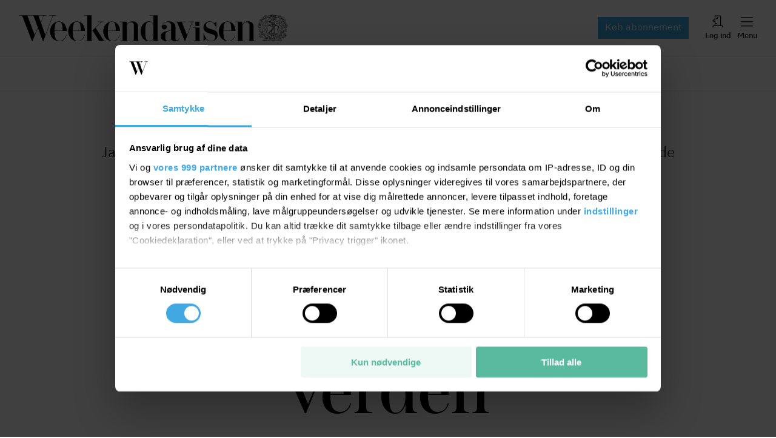

--- FILE ---
content_type: text/html; charset=utf-8
request_url: https://www.weekendavisen.dk/boeger/den-graensespraengte-verden
body_size: 61614
content:
<!DOCTYPE html><html lang="da-DK" style="overflow-x:hidden" data-scalable-sites="true"><head><meta charSet="utf-8" data-next-head=""/><meta name="viewport" content="width=device-width, initial-scale=1, viewport-fit=cover" data-next-head=""/><meta property="og:url" content="https://www.weekendavisen.dk/boeger/den-graensespraengte-verden" data-next-head=""/><link rel="canonical" href="https://www.weekendavisen.dk/boeger/den-graensespraengte-verden" data-next-head=""/><meta name="format-detection" content="telephone=no" data-next-head=""/><title data-next-head="">Den grænsesprængte verden | Bøger | Weekendavisen</title><meta name="description" content="Jalousi. Med 20 års forsinkelse får vi Vigdis Hjorths nyklassiske roman om altfortærende sortsyge på dansk." data-next-head=""/><meta name="robots" content="max-image-preview:large" data-next-head=""/><meta property="og:site_name" content="Weekendavisen" data-next-head=""/><meta property="og:type" content="article" data-next-head=""/><meta property="og:title" content="Den grænsesprængte verden" data-next-head=""/><meta property="og:description" content="Jalousi. Med 20 års forsinkelse får vi Vigdis Hjorths nyklassiske roman om altfortærende sortsyge på dansk." data-next-head=""/><meta property="og:image" content="https://akamai-aptoma-production.bmcdn.dk/users/berlingske/images/91661712.webp?t[strip]=true&amp;t[resize][width]=1440&amp;t[quality]=70&amp;accessToken=f20f024aa532eb84b58c8ae720f2090c3f514eb9a31fe8a84317a10ec4ff3c4d" data-next-head=""/><meta property="og:image:secure_url" content="https://akamai-aptoma-production.bmcdn.dk/users/berlingske/images/91661712.webp?t[strip]=true&amp;t[resize][width]=1440&amp;t[quality]=70&amp;accessToken=f20f024aa532eb84b58c8ae720f2090c3f514eb9a31fe8a84317a10ec4ff3c4d" data-next-head=""/><meta property="twitter:card" content="summary_large_image" data-next-head=""/><script>
          window.__pianoContentData = {"contentAuthor":"Klaus Rothstein","premium":true,"tags":["WEBOK","boganmeldelser","2022-7"],"contentSection":"Bøger"};
        </script><script>
          window.__pianoTrackingData = {"drp_id":"2239350","article_id":"urn:bm:article:a0965613-33ff-5d7f-90ef-a946d6fb0088"};
        </script><meta property="article:published_time" content="2022-02-17T17:00:00.000Z" data-next-head=""/><meta property="article:modified_time" content="2022-02-17T17:00:00.000Z" data-next-head=""/><meta property="article:author" content="Klaus Rothstein" data-next-head=""/><meta property="article:section_url" content="/boeger" data-next-head=""/><meta property="article:section" content="Bøger" data-next-head=""/><meta property="article:tag" content="WEBOK" data-next-head=""/><meta property="article:tag" content="boganmeldelser" data-next-head=""/><meta property="article:tag" content="2022-7" data-next-head=""/><meta property="articleId" content="urn:bm:article:a0965613-33ff-5d7f-90ef-a946d6fb0088" data-next-head=""/><meta name="drp-id" content="2239350" data-next-head=""/><style data-theme="Divider" data-next-head="">
    :root, .with-theme-css-variables {
      --bm-theme_Divider_container_color: #EFEFEF;--bm-theme_Divider_container_darkColor: #000000;
    }
  </style><script>
          window.dfpContentDetails = {"pageType":"","articleType":"","category":"diverse","tags":[],"nlp":{"documentSentiment":{"magnitude":0,"score":0},"categories":[]}};
          window.adsSetup = {
            dfpContentDetails: window.dfpContentDetails,
            extra: {
              isUserLoggedIn: window.__BM_INITIAL_LOGGED_IN || false,
            },
          };
        </script><style>/* cph-signs */@font-face {font-family: cph-signs;font-style: normal;font-weight: 300;src: url('/assets/fonts/cph-signs/CPH-Signs-Berlingske-RegularWEB.woff2') format('woff2');font-display: block;}@font-face {font-family: cph-signs;font-style: normal;font-weight: 300;src: url('/assets/fonts/cph-signs/subsets/CPH-Signs-Berlingske-RegularWEB-subset.woff2')format('woff2');font-display: block;}/* guardian-text-egypt-web */@font-face {font-family: 'Guardian TextEgypt';font-style: normal;font-weight: 400;src: url('/assets/fonts/guardian-text-egypt-web/subsets/Guardian-Text-Egyp-Web-Regular-subset.woff2')format('woff2');font-display: block;}@font-face {font-family: 'Guardian Text Egyptian Web';font-style: normal;font-weight: 900;src: url('/assets/fonts/guardian-text-egypt-web/Guardian-Text-Egyp-Web-Black.woff2')format('woff2');font-display: block;}@font-face {font-family: 'Guardian Text Egyptian Web';font-style: normal;font-weight: 700;src: url('/assets/fonts/guardian-text-egypt-web/Guardian-Text-Egyp-Web-Bold.woff2')format('woff2');font-display: block;}@font-face {font-family: 'Guardian Text Egyptian Web';font-style: normal;font-weight: 500;src: url('/assets/fonts/guardian-text-egypt-web/Guardian-Text-Egyp-Web-Medium.woff2')format('woff2');font-display: block;}@font-face {font-family: 'Guardian Text Egyptian Web';font-style: normal;font-weight: 400;src: url('/assets/fonts/guardian-text-egypt-web/Guardian-Text-Egyp-Web-Regular.woff2')format('woff2');font-display: block;}@font-face {font-family: 'Guardian Text Egyptian Web';font-style: italic;font-weight: 400;src: url('/assets/fonts/guardian-text-egypt-web/Guardian-Text-Egyp-Web-Regular-Italic.woff2')format('woff2');font-display: block;}@font-face {font-family: 'Guardian Text Egyptian Web';font-style: normal;font-weight: 900;src: url('/assets/fonts/guardian-text-egypt-web/subsets/Guardian-Text-Egyp-Web-Black-subset.woff2')format('woff2');font-display: block;}@font-face {font-family: 'Guardian Text Egyptian Web';font-style: normal;font-weight: 700;src: url('/assets/fonts/guardian-text-egypt-web/subsets/Guardian-Text-Egyp-Web-Bold-subset.woff2')format('woff2');font-display: block;}@font-face {font-family: 'Guardian Text Egyptian Web';font-style: normal;font-weight: 500;src: url('/assets/fonts/guardian-text-egypt-web/subsets/Guardian-Text-Egyp-Web-Medium-subset.woff2')format('woff2');font-display: block;}@font-face {font-family: 'Guardian Text Egyptian Web';font-style: normal;font-weight: 400;src: url('/assets/fonts/guardian-text-egypt-web/subsets/Guardian-Text-Egyp-Web-Regular-subset.woff2')format('woff2');font-display: block;}@font-face {font-family: 'Guardian Text Egyptian Web';font-style: italic;font-weight: 400;src: url('/assets/fonts/guardian-text-egypt-web/subsets/Guardian-Text-Egyp-Web-Regular-Italic-subset.woff2')format('woff2');font-display: block;}/* inter */@font-face {font-family: InterRegular;font-style: normal;src: url('/assets/fonts/inter/Inter-Regular.woff2') format('woff2');font-display: block;}@font-face {font-family: InterSemiBold;font-style: normal;src: url('/assets/fonts/inter/Inter-SemiBold.woff2') format('woff2');font-display: block;}@font-face {font-family: InterRegular;font-style: normal;src: url('/assets/fonts/inter/subsets/Inter-Regular-subset.woff2') format('woff2');font-display: block;}@font-face {font-family: InterSemiBold;font-style: normal;src: url('/assets/fonts/inter/subsets/Inter-SemiBold-subset.woff2') format('woff2');font-display: block;}/* maison-neue */@font-face {font-family: MaisonNeue;font-style: normal;font-weight: 900;src: url('/assets/fonts/maison-neue/MaisonNeue-Bold.woff2') format('woff2');font-display: block;}@font-face {font-family: MaisonNeue;font-style: normal;font-weight: 700;src: url('/assets/fonts/maison-neue/MaisonNeue-Demi.woff2') format('woff2');font-display: block;}@font-face {font-family: MaisonNeue;font-style: normal;font-weight: 400;src: url('/assets/fonts/maison-neue/MaisonNeue-Medium.woff2') format('woff2');font-display: block;}@font-face {font-family: MaisonNeue;font-style: normal;font-weight: 900;src: url('/assets/fonts/maison-neue/subsets/MaisonNeue-Bold-subset.woff2') format('woff2');font-display: block;}@font-face {font-family: MaisonNeue;font-style: normal;font-weight: 700;src: url('/assets/fonts/maison-neue/subsets/MaisonNeue-Demi-subset.woff2') format('woff2');font-display: block;}@font-face {font-family: MaisonNeue;font-style: normal;font-weight: 400;src: url('/assets/fonts/maison-neue/subsets/MaisonNeue-Medium-subset.woff2') format('woff2');font-display: block;}/* neue-haas-grotesk-text */@font-face {font-family: neue-haas-grotesk-text;font-style: normal;font-weight: 900;src: url('/assets/fonts/neue-haas-grotesk-text/neue-haas-grotesk-text-bold.woff2') format('woff2');font-display: block;}@font-face {font-family: neue-haas-grotesk-text;font-style: normal;font-weight: 700;src: url('/assets/fonts/neue-haas-grotesk-text/neue-haas-grotesk-text-demi.woff2') format('woff2');font-display: block;}@font-face {font-family: neue-haas-grotesk-text;font-style: italic;font-weight: 700;src: url('/assets/fonts/neue-haas-grotesk-text/neue-haas-grotesk-text-demi-italic.woff2')format('woff2');font-display: block;}@font-face {font-family: neue-haas-grotesk-text;font-style: normal;font-weight: 500;src: url('/assets/fonts/neue-haas-grotesk-text/neue-haas-grotesk-text-medium.woff2')format('woff2');font-display: block;}@font-face {font-family: neue-haas-grotesk-text;font-style: normal;font-weight: 400;src: url('/assets/fonts/neue-haas-grotesk-text/neue-haas-grotesk-text-regular.woff2')format('woff2');font-display: block;}@font-face {font-family: neue-haas-grotesk-text;font-style: italic;font-weight: 400;src: url('/assets/fonts/neue-haas-grotesk-text/neue-haas-grotesk-text-regular-italic.woff2')format('woff2');font-display: block;}@font-face {font-family: neue-haas-grotesk-text;font-style: normal;font-weight: 900;src: url('/assets/fonts/neue-haas-grotesk-text/subsets/neue-haas-grotesk-text-bold-subset.woff2')format('woff2');font-display: block;}@font-face {font-family: neue-haas-grotesk-text;font-style: normal;font-weight: 700;src: url('/assets/fonts/neue-haas-grotesk-text/subsets/neue-haas-grotesk-text-demi-subset.woff2')format('woff2');font-display: block;}@font-face {font-family: neue-haas-grotesk-text;font-style: italic;font-weight: 700;src: url('/assets/fonts/neue-haas-grotesk-text/subsets/neue-haas-grotesk-text-demi-italic-subset.woff2')format('woff2');font-display: block;}@font-face {font-family: neue-haas-grotesk-text;font-style: normal;font-weight: 500;src: url('/assets/fonts/neue-haas-grotesk-text/subsets/neue-haas-grotesk-text-medium-subset.woff2')format('woff2');font-display: block;}@font-face {font-family: neue-haas-grotesk-text;font-style: normal;font-weight: 400;src: url('/assets/fonts/neue-haas-grotesk-text/subsets/neue-haas-grotesk-text-regular-subset.woff2')format('woff2');font-display: block;}@font-face {font-family: neue-haas-grotesk-text;font-style: italic;font-weight: 400;src: url('/assets/fonts/neue-haas-grotesk-text/subsets/neue-haas-grotesk-text-regular-italic-subset.woff2')format('woff2');font-display: block;}/* sanomat-alt */@font-face {font-family: 'Sanomat Alt';font-style: normal;font-weight: 400;src: url('/assets/fonts/sanomat-alt/Sanomat-Alt-Regular.woff2') format('woff2');font-display: block;}@font-face {font-family: 'Sanomat Alt';font-style: normal;font-weight: 600;src: url('/assets/fonts/sanomat-alt/Sanomat-Alt-Bold.woff2') format('woff2');font-display: block;}@font-face {font-family: 'Sanomat Alt Extrabold';font-style: normal;font-weight: 800;src: url('/assets/fonts/sanomat-alt/Sanomat-Alt-Extrabold.woff2') format('woff2');font-display: block;}@font-face {font-family: 'Sanomat Alt';font-style: normal;font-weight: 800;src: url('/assets/fonts/sanomat-alt/subsets/Sanomat-Alt-Extrabold-subset.woff2') format('woff2');font-display: block;}@font-face {font-family: 'Sanomat Alt';font-style: normal;font-weight: 400;src: url('/assets/fonts/sanomat-alt/subsets/Sanomat-Alt-Regular-subset.woff2') format('woff2');font-display: block;}@font-face {font-family: 'Sanomat Alt';font-style: normal;font-weight: 600;src: url('/assets/fonts/sanomat-alt/subsets/Sanomat-Alt-Bold-subset.woff2') format('woff2');font-display: block;}@font-face {font-family: 'Sanomat Alt Extrabold';font-style: normal;font-weight: 800;src: url('/assets/fonts/sanomat-alt/subsets/Sanomat-Alt-Extrabold-subset.woff2') format('woff2');font-display: block;}/* sanomat-sans */@font-face {font-family: 'Sanomat Sans';font-style: normal;font-weight: 500;src: url('/assets/fonts/sanomat-sans-web/subsets/Sanomat-Sans-Web-Medium-subset.woff2')format('woff2');font-display: block;}@font-face {font-family: 'Sanomat Sans';font-style: normal;font-weight: 400;src: url('/assets/fonts/sanomat-sans-web/subsets/Sanomat-Sans-Web-Regular-subset.woff2')format('woff2');font-display: block;}@font-face {font-family: 'Sanomat Sans';font-style: normal;font-weight: 300;src: url('/assets/fonts/sanomat-sans-web/subsets/Sanomat-Sans-Web-Light-subset.woff2')format('woff2');font-display: block;}/* sanomat-sans-web */@font-face {font-family: 'Sanomat Sans Web';font-style: normal;font-weight: 900;src: url('/assets/fonts/sanomat-sans-web/Sanomat-Sans-Web-Black.woff2') format('woff2');font-display: block;}@font-face {font-family: 'Sanomat Sans Web';font-style: normal;font-weight: 700;src: url('/assets/fonts/sanomat-sans-web/Sanomat-Sans-Web-Bold.woff2') format('woff2');font-display: block;}@font-face {font-family: 'Sanomat Sans Web';font-style: normal;font-weight: 500;src: url('/assets/fonts/sanomat-sans-web/Sanomat-Sans-Web-Medium.woff2') format('woff2');font-display: block;}@font-face {font-family: 'Sanomat Sans Web';font-style: normal;font-weight: 400;src: url('/assets/fonts/sanomat-sans-web/Sanomat-Sans-Web-Regular.woff2') format('woff2');font-display: block;}@font-face {font-family: 'Sanomat Sans Web';font-style: normal;font-weight: 900;src: url('/assets/fonts/sanomat-sans-web/subsets/Sanomat-Sans-Web-Black-subset.woff2')format('woff2');font-display: block;}@font-face {font-family: 'Sanomat Sans Web';font-style: normal;font-weight: 700;src: url('/assets/fonts/sanomat-sans-web/subsets/Sanomat-Sans-Web-Bold-subset.woff2')format('woff2');font-display: block;}@font-face {font-family: 'Sanomat Sans Web';font-style: normal;font-weight: 500;src: url('/assets/fonts/sanomat-sans-web/subsets/Sanomat-Sans-Web-Medium-subset.woff2')format('woff2');font-display: block;}@font-face {font-family: 'Sanomat Sans Web';font-style: normal;font-weight: 400;src: url('/assets/fonts/sanomat-sans-web/subsets/Sanomat-Sans-Web-Regular-subset.woff2')format('woff2');font-display: block;}/* sanomat-serif */@font-face {font-family: 'Sanomat Serif';font-style: normal;font-weight: 400;src: url('/assets/fonts/sanomat-serif/Sanomat-Serif-Regular.woff2') format('woff2');font-display: block;}@font-face {font-family: 'Sanomat Serif';font-style: normal;font-weight: 900;src: url('/assets/fonts/sanomat-serif/Sanomat-Serif-Black.woff2') format('woff2');font-display: block;}@font-face {font-family: 'Sanomat Serif';font-style: normal;font-weight: 400;src: url('/assets/fonts/sanomat-serif/subsets/Sanomat-Serif-Regular-subset.woff2') format('woff2');font-display: block;}@font-face {font-family: 'Sanomat Serif';font-style: normal;font-weight: 900;src: url('/assets/fonts/sanomat-serif/subsets/Sanomat-Serif-Black-subset.woff2') format('woff2');font-display: block;}/* sequel-sans */@font-face {font-family: SequelSans;src: url('/assets/fonts/sequel-sans/SequelSans-RomanBody.woff2') format('woff2');font-style: normal;font-weight: 400;font-display: block;}@font-face {font-family: SequelSans;src: url('/assets/fonts/sequel-sans/SequelSans-Body.woff2') format('woff2');font-style: normal;font-weight: 500;font-display: block;}@font-face {font-family: SequelSans;src: url('/assets/fonts/sequel-sans/SequelSans-ObliqueBody.woff2') format('woff2');font-style: oblique;font-weight: 500;font-display: block;}@font-face {font-family: SequelSans;src: url('/assets/fonts/sequel-sans/SequelSans-BoldBody.woff2') format('woff2');font-style: normal;font-weight: 600;font-display: block;}@font-face {font-family: SequelSans;src: url('/assets/fonts/sequel-sans/SequelSans-BoldOblBody.woff2') format('woff2');font-style: oblique;font-weight: 600;font-display: block;}@font-face {font-family: SequelSans;src: url('/assets/fonts/sequel-sans/SequelSans-BlackBody.woff2') format('woff2');font-style: normal;font-weight: 700;font-display: block;}@font-face {font-family: SequelSans;src: url('/assets/fonts/sequel-sans/SequelSans-BlackOblBody.woff2') format('woff2');font-style: oblique;font-weight: 700;font-display: block;}@font-face {font-family: SequelSans;src: url('/assets/fonts/sequel-sans/subsets/SequelSans-RomanBody-subset.woff2') format('woff2');font-style: normal;font-weight: 400;font-display: block;}@font-face {font-family: SequelSans;src: url('/assets/fonts/sequel-sans/subsets/SequelSans-Body-subset.woff2') format('woff2');font-style: normal;font-weight: 500;font-display: block;}@font-face {font-family: SequelSans;src: url('/assets/fonts/sequel-sans/subsets/SequelSans-ObliqueBody-subset.woff2') format('woff2');font-style: oblique;font-weight: 500;font-display: block;}@font-face {font-family: SequelSans;src: url('/assets/fonts/sequel-sans/subsets/SequelSans-BoldBody-subset.woff2') format('woff2');font-style: normal;font-weight: 600;font-display: block;}@font-face {font-family: SequelSans;src: url('/assets/fonts/sequel-sans/subsets/SequelSans-BoldOblBody-subset.woff2') format('woff2');font-style: oblique;font-weight: 600;font-display: block;}@font-face {font-family: SequelSans;src: url('/assets/fonts/sequel-sans/subsets/SequelSans-BlackBody-subset.woff2') format('woff2');font-style: normal;font-weight: 700;font-display: block;}@font-face {font-family: SequelSans;src: url('/assets/fonts/sequel-sans/subsets/SequelSans-BlackOblBody-subset.woff2') format('woff2');font-style: oblique;font-weight: 700;font-display: block;}/* wea-hairline */@font-face {font-family: 'WEA Hairline';src: url('/assets/fonts/wea-hairline/WEAHairline-RegularWEB.woff2') format('woff2');font-weight: 400;font-style: normal;font-display: block;}@font-face {font-family: 'WEA Hairline';src: url('/assets/fonts/wea-hairline/subsets/WEAHairline-RegularWEB-subset.woff2') format('woff2');font-weight: 400;font-style: normal;font-display: block;}/* wea-new-display */@font-face {font-family: 'WEA New Display';src: url('/assets/fonts/wea-new-display/WEANewDisplay-RegularWEB.woff2') format('woff2');font-weight: 400;font-style: normal;font-display: block;}@font-face {font-family: 'WEA New Display';src: url('/assets/fonts/wea-new-display/WEANewDisplay-ItalicWEB.woff2') format('woff2');font-weight: 400;font-style: italic;font-display: block;}@font-face {font-family: 'WEA New Display';src: url('/assets/fonts/wea-new-display/WEANewDisplay-MediumWEB.woff2') format('woff2');font-weight: 500;font-style: normal;font-display: block;}@font-face {font-family: 'WEA New Display';src: url('/assets/fonts/wea-new-display/WEANewDisplay-BoldWEB.woff2') format('woff2');font-weight: 700;font-style: normal;font-display: block;}@font-face {font-family: 'WEA New Display';src: url('/assets/fonts/wea-new-display/WEANewDisplay-ExtraboldWEB.woff2') format('woff2');font-weight: 800;font-style: normal;font-display: block;}@font-face {font-family: 'WEA New Display';src: url('/assets/fonts/wea-new-display/subsets/WEANewDisplay-RegularWEB-subset.woff2')format('woff2');font-weight: 400;font-style: normal;font-display: block;}@font-face {font-family: 'WEA New Display';src: url('/assets/fonts/wea-new-display/subsets/WEANewDisplay-ItalicWEB-subset.woff2')format('woff2');font-weight: 400;font-style: italic;font-display: block;}@font-face {font-family: 'WEA New Display';src: url('/assets/fonts/wea-new-display/subsets/WEANewDisplay-MediumWEB-subset.woff2')format('woff2');font-weight: 500;font-style: normal;font-display: block;}@font-face {font-family: 'WEA New Display';src: url('/assets/fonts/wea-new-display/subsets/WEANewDisplay-BoldWEB-subset.woff2')format('woff2');font-weight: 700;font-style: normal;font-display: block;}@font-face {font-family: 'WEA New Display';src: url('/assets/fonts/wea-new-display/subsets/WEANewDisplay-ExtraboldWEB-subset.woff2')format('woff2');font-weight: 800;font-style: normal;font-display: block;}/* wea-sans */@font-face {font-family: 'WEA Sans';src: url('/assets/fonts/wea-sans/WEASans-ThinWEB.woff2') format('woff2');font-weight: 100;font-style: normal;font-display: block;}@font-face {font-family: 'WEA Sans';src: url('/assets/fonts/wea-sans/WEASans-LightWEB.woff2') format('woff2');font-weight: 300;font-style: normal;font-display: block;}@font-face {font-family: 'WEA Sans';src: url('/assets/fonts/wea-sans/WEASans-RegularWEB.woff2') format('woff2');font-weight: 400;font-style: normal;font-display: block;}@font-face {font-family: 'WEA Sans';src: url('/assets/fonts/wea-sans/WEASans-ItalicWEB.woff2') format('woff2');font-weight: 400;font-style: italic;font-display: block;}@font-face {font-family: 'WEA Sans';src: url('/assets/fonts/wea-sans/WEASans-MediumWEB.woff2') format('woff2');font-weight: 500;font-style: normal;font-display: block;}@font-face {font-family: 'WEA Sans';src: url('/assets/fonts/wea-sans/WEASans-SemiboldWEB.woff2') format('woff2');font-weight: 600;font-style: normal;font-display: block;}@font-face {font-family: 'WEA Sans';src: url('/assets/fonts/wea-sans/WEASans-BoldWEB.woff2') format('woff2');font-weight: 700;font-style: normal;font-display: block;}@font-face {font-family: 'WEA Sans';src: url('/assets/fonts/wea-sans/WEASans-ExtraboldWEB.woff2') format('woff2');font-weight: 800;font-style: normal;font-display: block;}@font-face {font-family: 'WEA Sans';src: url('/assets/fonts/wea-sans/subsets/WEASans-ThinWEB-subset.woff2') format('woff2');font-weight: 100;font-style: normal;font-display: block;}@font-face {font-family: 'WEA Sans';src: url('/assets/fonts/wea-sans/subsets/WEASans-LightWEB-subset.woff2') format('woff2');font-weight: 300;font-style: normal;font-display: block;}@font-face {font-family: 'WEA Sans';src: url('/assets/fonts/wea-sans/subsets/WEASans-RegularWEB-subset.woff2') format('woff2');font-weight: 400;font-style: normal;font-display: block;}@font-face {font-family: 'WEA Sans';src: url('/assets/fonts/wea-sans/subsets/WEASans-ItalicWEB-subset.woff2') format('woff2');font-weight: 400;font-style: italic;font-display: block;}@font-face {font-family: 'WEA Sans';src: url('/assets/fonts/wea-sans/subsets/WEASans-MediumWEB-subset.woff2') format('woff2');font-weight: 500;font-style: normal;font-display: block;}@font-face {font-family: 'WEA Sans';src: url('/assets/fonts/wea-sans/subsets/WEASans-SemiboldWEB-subset.woff2') format('woff2');font-weight: 600;font-style: normal;font-display: block;}@font-face {font-family: 'WEA Sans';src: url('/assets/fonts/wea-sans/subsets/WEASans-BoldWEB-subset.woff2') format('woff2');font-weight: 700;font-style: normal;font-display: block;}@font-face {font-family: 'WEA Sans';src: url('/assets/fonts/wea-sans/subsets/WEASans-ExtraboldWEB-subset.woff2') format('woff2');font-weight: 800;font-style: normal;font-display: block;}/* wea-tekst */@font-face {font-family: 'WEA Tekst';src: url('/assets/fonts/wea-tekst/WEATekst-ExtralightWEB.woff2') format('woff2');font-weight: 200;font-style: normal;font-display: block;}@font-face {font-family: 'WEA Tekst';src: url('/assets/fonts/wea-tekst/WEATekst-LightWEB.woff2') format('woff2');font-weight: 300;font-style: normal;font-display: block;}@font-face {font-family: 'WEA Tekst';src: url('/assets/fonts/wea-tekst/WEATekst-LightItalicWEB.woff2') format('woff2');font-weight: 300;font-style: italic;font-display: block;}@font-face {font-family: 'WEA Tekst';src: url('/assets/fonts/wea-tekst/WEATekst-RegularWEB.woff2') format('woff2');font-weight: 400;font-style: normal;font-display: block;}@font-face {font-family: 'WEA Tekst';src: url('/assets/fonts/wea-tekst/WEATekst-ItalicWEB.woff2') format('woff2');font-weight: 400;font-style: italic;font-display: block;}@font-face {font-family: 'WEA Tekst';src: url('/assets/fonts/wea-tekst/WEATekst-MediumWEB.woff2') format('woff2');font-weight: 500;font-style: normal;font-display: block;}@font-face {font-family: 'WEA Tekst';src: url('/assets/fonts/wea-tekst/WEATekst-SemiboldWEB.woff2') format('woff2');font-weight: 600;font-style: normal;font-display: block;}@font-face {font-family: 'WEA Tekst';src: url('/assets/fonts/wea-tekst/WEATekst-BoldWEB.woff2') format('woff2');font-weight: 700;font-style: normal;font-display: block;}@font-face {font-family: 'WEA Tekst';src: url('/assets/fonts/wea-tekst/subsets/WEATekst-ExtralightWEB-subset.woff2') format('woff2');font-weight: 200;font-style: normal;font-display: block;}@font-face {font-family: 'WEA Tekst';src: url('/assets/fonts/wea-tekst/subsets/WEATekst-LightWEB-subset.woff2') format('woff2');font-weight: 300;font-style: normal;font-display: block;}@font-face {font-family: 'WEA Tekst';src: url('/assets/fonts/wea-tekst/subsets/WEATekst-LightItalicWEB-subset.woff2') format('woff2');font-weight: 300;font-style: italic;font-display: block;}@font-face {font-family: 'WEA Tekst';src: url('/assets/fonts/wea-tekst/subsets/WEATekst-RegularWEB-subset.woff2') format('woff2');font-weight: 400;font-style: normal;font-display: block;}@font-face {font-family: 'WEA Tekst';src: url('/assets/fonts/wea-tekst/subsets/WEATekst-ItalicWEB-subset.woff2') format('woff2');font-weight: 400;font-style: italic;font-display: block;}@font-face {font-family: 'WEA Tekst';src: url('/assets/fonts/wea-tekst/subsets/WEATekst-MediumWEB-subset.woff2') format('woff2');font-weight: 500;font-style: normal;font-display: block;}@font-face {font-family: 'WEA Tekst';src: url('/assets/fonts/wea-tekst/subsets/WEATekst-SemiboldWEB-subset.woff2') format('woff2');font-weight: 600;font-style: normal;font-display: block;}@font-face {font-family: 'WEA Tekst';src: url('/assets/fonts/wea-tekst/subsets/WEATekst-BoldWEB-subset.woff2') format('woff2');font-weight: 700;font-style: normal;font-display: block;}</style><link rel="stylesheet" href="https://s3-bm-adtech.berlingskemedia.net/bmtech/ads-styles/banners-weekendavisen-prod.min.css"/><link rel="manifest" href="/brands/weekendavisen/site.webmanifest"/><link rel="icon" type="image/png" sizes="32x32" href="/brands/weekendavisen/icon-32x32.png"/><link rel="apple-touch-icon" type="image/png" sizes="192x192" href="/brands/weekendavisen/icon-192x192.png"/><meta property="fb:app_id" content="282907168904122"/><script type="application/ld+json">
      {
        "@context": "https://schema.org",
        "@type": "WebSite",
        "name": "Weekendavisen",
        "url": "https://www.weekendavisen.dk",
        "potentialAction": {
          "@type": "SearchAction",
          "target": {
            "@type": "EntryPoint",
            "urlTemplate": "https://www.weekendavisen.dk/search?query={search_term_string}"
          },
          "query-input": "required name=search_term_string"
        }
      }
    </script><script>
          (function() {
            try {
              const token = JSON.parse(localStorage.getItem('bmx--auth') || '{}');
              if (token.isLoggedIn) {
                window.__BM_INITIAL_LOGGED_IN = true;
              }
              if (token.isSubscriber) {
                window.__BM_INITIAL_SUBSCRIBER = true;
              }
            } catch(e) {}
          }())
        </script><style>
    :root, .with-theme-css-variables {
      --bm-theme_AccessModal_title_color: #000000;--bm-theme_AccessModal_title_font_family: WEA New Display;--bm-theme_AccessModal_title_font_weight: 400;--bm-theme_AccessModal_title_font_size: 21px;--bm-theme_AccessModal_title_font_lineHeight: 24px;--bm-theme_AccessModal_description_color: #000000;--bm-theme_AccessModal_description_font_family: WEA Sans;--bm-theme_AccessModal_description_font_weight: 400;--bm-theme_AccessModal_description_font_size: 16px;--bm-theme_AccessModal_description_font_lineHeight: 22px;--bm-theme_AccessModal_button_font_family: WEA Sans;--bm-theme_AccessModal_button_font_weight: 400;--bm-theme_AccessModal_button_font_size: 18px;--bm-theme_AccessModal_button_font_lineHeight: 27px;--bm-theme_AccessModal_button_borderRadius: 0px;--bm-theme_AccessModal_primaryButton_backgroundColor: #41A8E2;--bm-theme_AccessModal_primaryButton_color: #FFFFFF;--bm-theme_AccessModal_secondaryButton_color: #41A8E2;--bm-theme_AccessModal_secondaryButton_borderSize: 0px;--bm-theme_AccessModal_closeButton_color: #000000;--bm-theme_ArticleBody_text_color: #000000;--bm-theme_ArticleBody_text_font_family: WEA Tekst;--bm-theme_ArticleBody_text_font_size: 18px;--bm-theme_ArticleBody_text_font_lineHeight: 30px;--bm-theme_ArticleBody_text_font_weight: 350;--bm-theme_ArticleBody_text_font_letterSpacing: 0.1px;--bm-theme_ArticleBody_text_tabletFont_family: WEA Tekst;--bm-theme_ArticleBody_text_tabletFont_size: 18px;--bm-theme_ArticleBody_text_tabletFont_lineHeight: 30px;--bm-theme_ArticleBody_text_tabletFont_weight: 350;--bm-theme_ArticleBody_text_tabletFont_letterSpacing: 0.1px;--bm-theme_ArticleBody_textLink_color: #41A8E2;--bm-theme_ArticleBody_textLink_font_family: WEA Tekst;--bm-theme_ArticleBody_textLink_font_size: 18px;--bm-theme_ArticleBody_textLink_font_lineHeight: 30px;--bm-theme_ArticleBody_textLink_font_letterSpacing: 0.1px;--bm-theme_ArticleBody_textLink_font_weight: 500;--bm-theme_ArticleBody_textLink_tabletFont_family: WEA Tekst;--bm-theme_ArticleBody_textLink_tabletFont_size: 18px;--bm-theme_ArticleBody_textLink_tabletFont_lineHeight: 30px;--bm-theme_ArticleBody_textLink_tabletFont_letterSpacing: 0.1px;--bm-theme_ArticleBody_textLink_tabletFont_weight: 500;--bm-theme_ArticleBody_subHeading_font_family: WEA Sans;--bm-theme_ArticleBody_subHeading_font_size: 24px;--bm-theme_ArticleBody_subHeading_font_lineHeight: 30px;--bm-theme_ArticleBody_subHeading_font_weight: 800;--bm-theme_ArticleBody_subHeading_tabletFont_family: WEA Sans;--bm-theme_ArticleBody_subHeading_tabletFont_size: 26px;--bm-theme_ArticleBody_subHeading_tabletFont_lineHeight: 30px;--bm-theme_ArticleBody_subHeading_tabletFont_weight: 800;--bm-theme_ArticleBody_subHeading_highlightBackgroundColor: var(--bm-category-color, #000000);--bm-theme_ArticleBody_subHeading_highlightTextColor: #FFFFFF;--bm-theme_ArticleBody_subHeading_highlightVerticalTextOffset: 0px;--bm-theme_ArticleSponsoredDisclaimer_disclaimer_color: #000000;--bm-theme_ArticleSponsoredDisclaimer_disclaimer_backgroundColor: #DEDEDE;--bm-theme_ArticleSponsoredDisclaimer_disclaimer_borderRadius: 2px;--bm-theme_ArticleSponsoredDisclaimer_disclaimer_font_family: WEA Sans;--bm-theme_ArticleSponsoredDisclaimer_disclaimer_font_weight: 400;--bm-theme_ArticleSponsoredDisclaimer_disclaimer_font_size: 15px;--bm-theme_ArticleSponsoredDisclaimer_disclaimer_font_lineHeight: 20px;--bm-theme_ArticleSponsoredLabel_label_color: #464646;--bm-theme_ArticleSponsoredLabel_label_backgroundColor: #DEDEDE;--bm-theme_ArticleSponsoredLabel_label_borderRadius: 0px;--bm-theme_ArticleSponsoredLabel_label_font_family: WEA Sans;--bm-theme_ArticleSponsoredLabel_label_font_weight: 600;--bm-theme_ArticleSponsoredLabel_label_font_size: 12px;--bm-theme_ArticleSponsoredLabel_label_font_lineHeight: 16px;--bm-theme_ArticleSponsoredLabel_label_font_letterSpacing: 0.5px;--bm-theme_ArticleSponsoredLabel_label_font_transform: uppercase;--bm-theme_ArticleTeaserAudioControls_control_color: #000000;--bm-theme_ArticleTeaserAudioControls_control_font_family: WEA Sans;--bm-theme_ArticleTeaserAudioControls_control_font_weight: 400;--bm-theme_ArticleTeaserAudioControls_control_font_size: 13px;--bm-theme_ArticleTeaserAudioControls_control_font_lineHeight: 16px;--bm-theme_ArticleTeaserByline_container_color: #595959;--bm-theme_ArticleTeaserByline_container_font_family: WEA Sans;--bm-theme_ArticleTeaserByline_container_font_size: 12px;--bm-theme_ArticleTeaserByline_container_font_lineHeight: 16px;--bm-theme_ArticleTeaserByline_container_font_letterSpacing: 0.5px;--bm-theme_ArticleTeaserByline_container_font_transform: uppercase;--bm-theme_ArticleTeaserByline_contributor_color: #000000;--bm-theme_ArticleTeaserByline_contributor_font_family: WEA Sans;--bm-theme_ArticleTeaserByline_contributor_font_weight: 700;--bm-theme_ArticleTeaserByline_contributor_font_size: 12px;--bm-theme_ArticleTeaserByline_contributor_font_lineHeight: 16px;--bm-theme_ArticleTeaserByline_contributor_font_letterSpacing: 0.5px;--bm-theme_ArticleTeaserByline_contributor_font_transform: uppercase;--bm-theme_ArticleTeaserLabel_liveLabel_backgroundColor: #41A8E2;--bm-theme_ArticleTeaserLabel_liveLabel_color: #FFFFFF;--bm-theme_ArticleTeaserLabel_liveLabel_font_family: WEA Sans;--bm-theme_ArticleTeaserLabel_liveLabel_font_weight: 500;--bm-theme_ArticleTeaserLabel_liveLabel_font_size: 12px;--bm-theme_ArticleTeaserLabel_liveLabel_font_lineHeight: 16px;--bm-theme_ArticleTeaserLabel_liveLabel_font_letterSpacing: 0.5px;--bm-theme_ArticleTeaserLabel_liveLabel_font_transform: uppercase;--bm-theme_ArticleTeaserLabel_liveLabel_tabletFont_family: WEA Sans;--bm-theme_ArticleTeaserLabel_liveLabel_tabletFont_weight: 500;--bm-theme_ArticleTeaserLabel_liveLabel_tabletFont_size: 12px;--bm-theme_ArticleTeaserLabel_liveLabel_tabletFont_lineHeight: 16px;--bm-theme_ArticleTeaserLabel_liveLabel_tabletFont_letterSpacing: 0.5px;--bm-theme_ArticleTeaserLabel_liveLabel_tabletFont_transform: uppercase;--bm-theme_ArticleTeaserLabel_liveLabel_invertedColor: #000000;--bm-theme_ArticleTeaserLabel_liveLabel_invertedBackgroundColor: #FFFFFF;--bm-theme_ArticleTeaserLabel_liveLabel_verticalTextOffset: 0px;--bm-theme_ArticleTeaserLabel_categoryLabel_color: #41A8E2;--bm-theme_ArticleTeaserLabel_categoryLabel_font_family: WEA Sans;--bm-theme_ArticleTeaserLabel_categoryLabel_font_weight: 600;--bm-theme_ArticleTeaserLabel_categoryLabel_font_size: 12px;--bm-theme_ArticleTeaserLabel_categoryLabel_font_lineHeight: 16px;--bm-theme_ArticleTeaserLabel_categoryLabel_font_letterSpacing: 0.5px;--bm-theme_ArticleTeaserLabel_categoryLabel_font_transform: uppercase;--bm-theme_ArticleTeaserLabel_categoryLabel_tabletFont_family: WEA Sans;--bm-theme_ArticleTeaserLabel_categoryLabel_tabletFont_weight: 600;--bm-theme_ArticleTeaserLabel_categoryLabel_tabletFont_size: 12px;--bm-theme_ArticleTeaserLabel_categoryLabel_tabletFont_lineHeight: 16px;--bm-theme_ArticleTeaserLabel_categoryLabel_tabletFont_letterSpacing: 0.5px;--bm-theme_ArticleTeaserLabel_categoryLabel_tabletFont_transform: uppercase;--bm-theme_ArticleTeaserLabel_categoryLabel_invertedFont_family: WEA Sans;--bm-theme_ArticleTeaserLabel_categoryLabel_invertedFont_weight: 500;--bm-theme_ArticleTeaserLabel_categoryLabel_invertedFont_size: 12px;--bm-theme_ArticleTeaserLabel_categoryLabel_invertedFont_lineHeight: 16px;--bm-theme_ArticleTeaserLabel_categoryLabel_invertedFont_letterSpacing: 0.5px;--bm-theme_ArticleTeaserLabel_categoryLabel_invertedFont_transform: uppercase;--bm-theme_ArticleTeaserLabel_categoryLabel_invertedTabletFont_family: WEA Sans;--bm-theme_ArticleTeaserLabel_categoryLabel_invertedTabletFont_weight: 500;--bm-theme_ArticleTeaserLabel_categoryLabel_invertedTabletFont_size: 12px;--bm-theme_ArticleTeaserLabel_categoryLabel_invertedTabletFont_lineHeight: 16px;--bm-theme_ArticleTeaserLabel_categoryLabel_invertedTabletFont_letterSpacing: 0.5px;--bm-theme_ArticleTeaserLabel_categoryLabel_invertedTabletFont_transform: uppercase;--bm-theme_ArticleTeaserLabel_paywallLabel_color: #9A9A9A;--bm-theme_ArticleTeaserLabel_paywallLabel_font_family: WEA Sans;--bm-theme_ArticleTeaserLabel_paywallLabel_font_letterSpacing: 0.5px;--bm-theme_ArticleTeaserLabel_paywallLabel_font_weight: 600;--bm-theme_ArticleTeaserLabel_paywallLabel_font_size: 12px;--bm-theme_ArticleTeaserLabel_paywallLabel_font_lineHeight: 16px;--bm-theme_ArticleTeaserLabel_paywallLabel_font_transform: uppercase;--bm-theme_ArticleTeaserLabel_paywallLabel_tabletFont_family: WEA Sans;--bm-theme_ArticleTeaserLabel_paywallLabel_tabletFont_letterSpacing: 0.5px;--bm-theme_ArticleTeaserLabel_paywallLabel_tabletFont_weight: 600;--bm-theme_ArticleTeaserLabel_paywallLabel_tabletFont_size: 12px;--bm-theme_ArticleTeaserLabel_paywallLabel_tabletFont_lineHeight: 16px;--bm-theme_ArticleTeaserLabel_paywallLabel_tabletFont_transform: uppercase;--bm-theme_ArticleTeaserLabel_paywallLabel_invertedFont_family: WEA Sans;--bm-theme_ArticleTeaserLabel_paywallLabel_invertedFont_letterSpacing: 0.5px;--bm-theme_ArticleTeaserLabel_paywallLabel_invertedFont_weight: 500;--bm-theme_ArticleTeaserLabel_paywallLabel_invertedFont_size: 12px;--bm-theme_ArticleTeaserLabel_paywallLabel_invertedFont_lineHeight: 16px;--bm-theme_ArticleTeaserLabel_paywallLabel_invertedFont_transform: uppercase;--bm-theme_ArticleTeaserLabel_paywallLabel_invertedTabletFont_family: WEA Sans;--bm-theme_ArticleTeaserLabel_paywallLabel_invertedTabletFont_letterSpacing: 0.5px;--bm-theme_ArticleTeaserLabel_paywallLabel_invertedTabletFont_weight: 500;--bm-theme_ArticleTeaserLabel_paywallLabel_invertedTabletFont_size: 12px;--bm-theme_ArticleTeaserLabel_paywallLabel_invertedTabletFont_lineHeight: 16px;--bm-theme_ArticleTeaserLabel_paywallLabel_invertedTabletFont_transform: uppercase;--bm-theme_ArticleTeaser_container_backgroundColor: #000000;--bm-theme_ArticleTeaser_headline_color: #000000;--bm-theme_ArticleTeaser_headline_font_family: WEA New Display;--bm-theme_ArticleTeaser_headline_font_size: 36px;--bm-theme_ArticleTeaser_headline_font_lineHeight: 43px;--bm-theme_ArticleTeaser_headline_font_weight: 400;--bm-theme_ArticleTeaser_headline_tabletFont_family: WEA New Display;--bm-theme_ArticleTeaser_headline_tabletFont_size: 36px;--bm-theme_ArticleTeaser_headline_tabletFont_lineHeight: 43px;--bm-theme_ArticleTeaser_headline_tabletFont_weight: 400;--bm-theme_ArticleTeaser_headline_smallFont_family: WEA New Display;--bm-theme_ArticleTeaser_headline_smallFont_size: 21px;--bm-theme_ArticleTeaser_headline_smallFont_lineHeight: 25px;--bm-theme_ArticleTeaser_headline_smallFont_weight: 400;--bm-theme_ArticleTeaser_headline_smallTabletFont_family: WEA New Display;--bm-theme_ArticleTeaser_headline_smallTabletFont_size: 25px;--bm-theme_ArticleTeaser_headline_smallTabletFont_lineHeight: 32px;--bm-theme_ArticleTeaser_headline_smallTabletFont_weight: 400;--bm-theme_ArticleTeaser_headline_largeFont_family: WEA New Display;--bm-theme_ArticleTeaser_headline_largeFont_size: 36px;--bm-theme_ArticleTeaser_headline_largeFont_lineHeight: 43px;--bm-theme_ArticleTeaser_headline_largeFont_weight: 400;--bm-theme_ArticleTeaser_headline_largeTabletFont_family: WEA New Display;--bm-theme_ArticleTeaser_headline_largeTabletFont_size: 36px;--bm-theme_ArticleTeaser_headline_largeTabletFont_lineHeight: 43px;--bm-theme_ArticleTeaser_headline_largeTabletFont_weight: 400;--bm-theme_ArticleTeaser_subheadline_color: #000000;--bm-theme_ArticleTeaser_subheadline_font_family: WEA Sans;--bm-theme_ArticleTeaser_subheadline_font_size: 16px;--bm-theme_ArticleTeaser_subheadline_font_lineHeight: 22px;--bm-theme_ArticleTeaserVideoIcon_label_smallFont_family: WEA Sans;--bm-theme_ArticleTeaserVideoIcon_label_smallFont_weight: 400;--bm-theme_ArticleTeaserVideoIcon_label_smallFont_size: 12px;--bm-theme_ArticleTeaserVideoIcon_label_smallFont_lineHeight: 12px;--bm-theme_ArticleTeaserVideoIcon_label_smallFont_letterSpacing: 0.5px;--bm-theme_ArticleTeaserVideoIcon_label_smallFont_transform: uppercase;--bm-theme_ArticleTeaserVideoIcon_label_largeFont_family: WEA Sans;--bm-theme_ArticleTeaserVideoIcon_label_largeFont_weight: 400;--bm-theme_ArticleTeaserVideoIcon_label_largeFont_size: 14px;--bm-theme_ArticleTeaserVideoIcon_label_largeFont_lineHeight: 14px;--bm-theme_ArticleTeaserVideoIcon_label_largeFont_letterSpacing: 0.5px;--bm-theme_ArticleTeaserVideoIcon_label_largeFont_transform: uppercase;--bm-theme_AudioControlBar_button_color: #000000;--bm-theme_AudioControlBar_button_font_family: WEA Sans;--bm-theme_AudioControlBar_button_font_size: 16px;--bm-theme_AudioControlBar_button_font_lineHeight: 19.2px;--bm-theme_AudioControlBar_button_desktopFont_family: WEA Sans;--bm-theme_AudioControlBar_button_desktopFont_size: 16px;--bm-theme_AudioControlBar_button_desktopFont_lineHeight: 19.2px;--bm-theme_AudioPlayer_controls_color: #FFFFFF;--bm-theme_AudioPlayer_controls_hoverColor: #000000;--bm-theme_AudioPlayer_controls_backgroundColor: #000000;--bm-theme_AudioPlayer_controls_backgroundHoverColor: #FFFFFF;--bm-theme_AudioPlayer_controls_borderColor: #FFFFFF;--bm-theme_AudioPlayer_controls_borderHoverColor: #FFFFFF;--bm-theme_AudioPlayer_feedbackButton_textFont_family: WEA Sans;--bm-theme_AudioPlayer_feedbackButton_textFont_weight: 400;--bm-theme_AudioPlayer_feedbackButton_textFont_size: 14px;--bm-theme_AudioPlayer_feedbackButton_textFont_lineHeight: 20px;--bm-theme_AudioPlayer_feedbackButton_linkFont_family: WEA Sans;--bm-theme_AudioPlayer_feedbackButton_linkFont_weight: 400;--bm-theme_AudioPlayer_feedbackButton_linkFont_size: 14px;--bm-theme_AudioPlayer_feedbackButton_linkFont_lineHeight: 20px;--bm-theme_AudioPlayer_feedbackButton_linkColor: #41A8E2;--bm-theme_AudioPlayer_feedbackButton_descriptionColor: #9D9D9C;--bm-theme_AudioPlayer_playbackRateListbox_font_family: WEA Sans;--bm-theme_AudioPlayer_playbackRateListbox_font_weight: 400;--bm-theme_AudioPlayer_playbackRateListbox_font_size: 16px;--bm-theme_AudioPlayer_playbackRateListbox_font_lineHeight: 20px;--bm-theme_AudioPlayer_playbackRateListbox_font_letterSpacing: 0.5px;--bm-theme_AudioPlayer_playbackRateListbox_color: #41A8E2;--bm-theme_AudioPlayer_playbackRatePanel_headingFont_family: WEA Sans;--bm-theme_AudioPlayer_playbackRatePanel_headingFont_weight: 600;--bm-theme_AudioPlayer_playbackRatePanel_headingFont_size: 16px;--bm-theme_AudioPlayer_playbackRatePanel_headingFont_lineHeight: 19.2px;--bm-theme_AudioPlayer_playbackRatePanel_headingFont_letterSpacing: 1px;--bm-theme_AudioPlayer_playbackRatePanel_headingFont_transform: uppercase;--bm-theme_AudioPlayer_playbackRatePanel_labelFont_family: WEA Sans;--bm-theme_AudioPlayer_playbackRatePanel_labelFont_weight: 400;--bm-theme_AudioPlayer_playbackRatePanel_labelFont_size: 20px;--bm-theme_AudioPlayer_playbackRatePanel_labelFont_lineHeight: 24px;--bm-theme_AudioPlayer_playbackRatePanel_labelFont_letterSpacing: 0.5px;--bm-theme_AudioPlayer_playbackRatePanel_labelSelectedColor: #41A8E2;--bm-theme_AudioPlayer_playbackRateTrigger_font_family: WEA Sans;--bm-theme_AudioPlayer_playbackRateTrigger_font_weight: 400;--bm-theme_AudioPlayer_playbackRateTrigger_font_size: 20px;--bm-theme_AudioPlayer_playbackRateTrigger_font_lineHeight: 24px;--bm-theme_AudioPlayer_playbackRateTrigger_font_letterSpacing: 0.5px;--bm-theme_AudioPlayer_playlistTrigger_backgroundColor: #41A8E2;--bm-theme_AudioPlayer_progress_font_family: WEA Sans;--bm-theme_AudioPlayer_progress_font_weight: 450;--bm-theme_AudioPlayer_progress_font_size: 14px;--bm-theme_AudioPlayer_progress_font_lineHeight: 16.8px;--bm-theme_AudioPlayer_progress_font_letterSpacing: 0.6px;--bm-theme_AudioPlayer_progress_backgroundColor: #41A8E2;--bm-theme_AudioPlayer_progressIndicator_backgroundColor: #41A8E2;--bm-theme_AudioPlayer_progressSlider_backgroundColor: #41A8E2;--bm-theme_AudioPlayer_progressSliderWithTime_progressColor: #41A8E2;--bm-theme_AudioPlayer_progressSliderWithTime_progressFont_family: WEA Sans;--bm-theme_AudioPlayer_progressSliderWithTime_progressFont_weight: 450;--bm-theme_AudioPlayer_progressSliderWithTime_progressFont_size: 14px;--bm-theme_AudioPlayer_progressSliderWithTime_progressFont_lineHeight: 16.8px;--bm-theme_AudioPlayer_progressSliderWithTime_progressFont_letterSpacing: 0.6px;--bm-theme_AudioPlayer_progressSliderWithTime_timeLeftFont_family: WEA Sans;--bm-theme_AudioPlayer_progressSliderWithTime_timeLeftFont_weight: 450;--bm-theme_AudioPlayer_progressSliderWithTime_timeLeftFont_size: 14px;--bm-theme_AudioPlayer_progressSliderWithTime_timeLeftFont_lineHeight: 16.8px;--bm-theme_AudioPlayer_progressSliderWithTime_timeLeftFont_letterSpacing: 0.6px;--bm-theme_AudioPlayer_header_labelColor: #41A8E2;--bm-theme_AudioPlayer_header_labelFont_family: WEA Sans;--bm-theme_AudioPlayer_header_labelFont_weight: 700;--bm-theme_AudioPlayer_header_labelFont_size: 12px;--bm-theme_AudioPlayer_header_labelFont_lineHeight: 15px;--bm-theme_AudioPlayer_header_labelFont_letterSpacing: 2px;--bm-theme_AudioPlayer_header_labelFont_transform: uppercase;--bm-theme_AudioPlayer_header_titleFont_family: WEA New Display;--bm-theme_AudioPlayer_header_titleFont_weight: 450;--bm-theme_AudioPlayer_header_titleFont_size: 32px;--bm-theme_AudioPlayer_header_titleFont_lineHeight: 34px;--bm-theme_AudioPlayer_header_titleFont_letterSpacing: 0.2px;--bm-theme_AudioPlayer_header_dateFont_family: WEA Sans;--bm-theme_AudioPlayer_header_dateFont_weight: 600;--bm-theme_AudioPlayer_header_dateFont_size: 12px;--bm-theme_AudioPlayer_header_dateFont_lineHeight: 14.4px;--bm-theme_AudioPlayer_header_dateFont_letterSpacing: 0.6px;--bm-theme_AudioPlayer_header_dateFont_transform: uppercase;--bm-theme_AudioPlayer_thumbnail_font_family: WEA Sans;--bm-theme_AudioPlayer_thumbnail_font_weight: 800;--bm-theme_AudioPlayer_thumbnail_font_size: 12px;--bm-theme_AudioPlayer_thumbnail_font_lineHeight: 14.4px;--bm-theme_AudioPlayer_thumbnail_font_letterSpacing: 0.6px;--bm-theme_AudioPlayer_thumbnail_font_transform: uppercase;--bm-theme_AudioPlayer_minimizedMobilePlayer_font_family: WEA Sans;--bm-theme_AudioPlayer_minimizedMobilePlayer_font_weight: 500;--bm-theme_AudioPlayer_minimizedMobilePlayer_font_size: 16px;--bm-theme_AudioPlayer_minimizedMobilePlayer_font_lineHeight: 20px;--bm-theme_AudioPlayer_desktopPlayer_labelColor: #41A8E2;--bm-theme_AudioPlayer_desktopPlayer_titleFont_family: WEA Sans;--bm-theme_AudioPlayer_desktopPlayer_titleFont_weight: 500;--bm-theme_AudioPlayer_desktopPlayer_titleFont_size: 16px;--bm-theme_AudioPlayer_desktopPlayer_titleFont_lineHeight: 20px;--bm-theme_AudioPlayer_desktopPlayer_labelFont_family: WEA Sans;--bm-theme_AudioPlayer_desktopPlayer_labelFont_weight: 700;--bm-theme_AudioPlayer_desktopPlayer_labelFont_size: 12px;--bm-theme_AudioPlayer_desktopPlayer_labelFont_lineHeight: 15px;--bm-theme_AudioPlayer_desktopPlayer_labelFont_letterSpacing: 2px;--bm-theme_AudioPlayer_desktopPlayer_labelFont_transform: uppercase;--bm-theme_AudioPlayer_desktopPlayer_metadataFont_family: WEA Sans;--bm-theme_AudioPlayer_desktopPlayer_metadataFont_weight: 600;--bm-theme_AudioPlayer_desktopPlayer_metadataFont_size: 12px;--bm-theme_AudioPlayer_desktopPlayer_metadataFont_lineHeight: 14.4px;--bm-theme_AudioPlayer_desktopPlayer_metadataFont_letterSpacing: 0.5px;--bm-theme_AudioPlayer_desktopPlayer_metadataFont_transform: uppercase;--bm-theme_AuthorBio_name_font_family: WEA New Display;--bm-theme_AuthorBio_name_font_weight: 600;--bm-theme_AuthorBio_name_font_size: 28px;--bm-theme_AuthorBio_name_font_lineHeight: 36px;--bm-theme_AuthorBio_name_tabletFont_family: WEA New Display;--bm-theme_AuthorBio_name_tabletFont_weight: 400;--bm-theme_AuthorBio_name_tabletFont_size: 36px;--bm-theme_AuthorBio_name_tabletFont_lineHeight: 42px;--bm-theme_AuthorBio_name_color: #000000;--bm-theme_AuthorBio_title_font_family: WEA Sans;--bm-theme_AuthorBio_title_font_size: 18px;--bm-theme_AuthorBio_title_font_lineHeight: 24px;--bm-theme_AuthorBio_title_color: #222222;--bm-theme_AuthorBio_phone_font_family: WEA Sans;--bm-theme_AuthorBio_phone_font_size: 15px;--bm-theme_AuthorBio_phone_color: #222222;--bm-theme_AuthorBio_email_font_family: WEA Sans;--bm-theme_AuthorBio_email_font_size: 15px;--bm-theme_AuthorBio_email_color: #41A8E2;--bm-theme_AuthorBio_description_font_family: WEA Sans;--bm-theme_AuthorBio_description_font_size: 15px;--bm-theme_AuthorBio_description_font_lineHeight: 20px;--bm-theme_AuthorBio_description_color: #222222;--bm-theme_ClipboardButton_buttonLabel_font_family: WEA Sans;--bm-theme_ClipboardButton_buttonLabel_font_size: 10px;--bm-theme_ClipboardButton_buttonLabel_font_lineHeight: 12px;--bm-theme_ClipboardButton_buttonLabel_font_weight: 500;--bm-theme_CollapseLines_expandButton_color: #000000;--bm-theme_CollapseLines_expandButton_font_family: WEA Sans;--bm-theme_CollapseLines_expandButton_font_weight: 450;--bm-theme_CollapseLines_expandButton_font_size: 16px;--bm-theme_CollapseLines_expandButton_font_lineHeight: 19.2px;--bm-theme_CollapseLines_text_anchorColor: #1C81BA;--bm-theme_CookieDeclaration_text_color: #000000;--bm-theme_CookieDeclaration_text_font_family: WEA Tekst;--bm-theme_CookieDeclaration_text_font_size: 18px;--bm-theme_CookieDeclaration_text_font_lineHeight: 30px;--bm-theme_CookieDeclaration_text_desktopFont_family: WEA Tekst;--bm-theme_CookieDeclaration_text_desktopFont_size: 18px;--bm-theme_CookieDeclaration_text_desktopFont_lineHeight: 30px;--bm-theme_CookieDeclaration_textLink_color: #000000;--bm-theme_CookieDeclaration_textLink_hoverColor: #1C81BA;--bm-theme_CookieDeclaration_textLink_underlineColor: #1C81BA;--bm-theme_CookieDeclaration_textLink_font_family: WEA Tekst;--bm-theme_CookieDeclaration_textLink_font_size: 18px;--bm-theme_CookieDeclaration_textLink_font_lineHeight: 30px;--bm-theme_CookieDeclaration_textLink_desktopFont_family: WEA Tekst;--bm-theme_CookieDeclaration_textLink_desktopFont_size: 18px;--bm-theme_CookieDeclaration_textLink_desktopFont_lineHeight: 30px;--bm-theme_EmbeddedArticleTeaser_label_font_family: WEA Sans;--bm-theme_EmbeddedArticleTeaser_label_font_weight: 500;--bm-theme_EmbeddedArticleTeaser_label_font_size: 13px;--bm-theme_EmbeddedArticleTeaser_label_font_lineHeight: 13px;--bm-theme_EmbeddedArticleTeaser_label_font_transform: uppercase;--bm-theme_EmbeddedArticleTeaser_label_color: #41A8E2;--bm-theme_EmbeddedArticleTeaser_headline_font_family: WEA New Display;--bm-theme_EmbeddedArticleTeaser_headline_font_size: 25px;--bm-theme_EmbeddedArticleTeaser_headline_font_lineHeight: 32px;--bm-theme_EmbeddedArticleTeaser_headline_color: #000000;--bm-theme_EmbeddedArticle_heading_color: #000000;--bm-theme_EmbeddedArticle_heading_font_family: WEA New Display;--bm-theme_EmbeddedArticle_heading_font_size: 20px;--bm-theme_EmbeddedArticle_heading_font_lineHeight: 24px;--bm-theme_EmbeddedArticle_heading_font_weight: 700;--bm-theme_EmbeddedArticle_headingMarker_color: #FFFFFF;--bm-theme_EmbeddedArticle_headingMarker_backgroundColor: #41A8E2;--bm-theme_EmbeddedArticle_headingMarker_font_family: WEA Sans;--bm-theme_EmbeddedArticle_headingMarker_font_size: 23px;--bm-theme_EmbeddedArticle_headingMarker_font_lineHeight: 23px;--bm-theme_EmbeddedArticle_headingMarker_font_weight: 700;--bm-theme_EmbeddedArticle_text_color: #000000;--bm-theme_EmbeddedArticle_text_font_family: WEA Tekst;--bm-theme_EmbeddedArticle_text_font_size: 18px;--bm-theme_EmbeddedArticle_text_font_lineHeight: 30px;--bm-theme_EmbeddedArticle_text_desktopFont_family: WEA Tekst;--bm-theme_EmbeddedArticle_text_desktopFont_size: 18px;--bm-theme_EmbeddedArticle_text_desktopFont_lineHeight: 30px;--bm-theme_EmbeddedArticle_textLink_color: #000000;--bm-theme_EmbeddedArticle_textLink_hoverColor: #1C81BA;--bm-theme_EmbeddedArticle_textLink_underlineColor: #1C81BA;--bm-theme_EmbeddedArticle_textLink_font_family: WEA Tekst;--bm-theme_EmbeddedArticle_textLink_font_size: 18px;--bm-theme_EmbeddedArticle_textLink_font_lineHeight: 30px;--bm-theme_EmbeddedArticle_textLink_desktopFont_family: WEA Tekst;--bm-theme_EmbeddedArticle_textLink_desktopFont_size: 18px;--bm-theme_EmbeddedArticle_textLink_desktopFont_lineHeight: 30px;--bm-theme_EmbeddedPodcastEpisode_container_backgroundColor: #F2F2F2;--bm-theme_EmbeddedPodcastEpisode_label_color: #41A8E2;--bm-theme_EmbeddedPodcastEpisode_label_hoverColor: #1C81BA;--bm-theme_EmbeddedPodcastEpisode_label_font_family: WEA Sans;--bm-theme_EmbeddedPodcastEpisode_label_font_weight: 700;--bm-theme_EmbeddedPodcastEpisode_label_font_size: 12px;--bm-theme_EmbeddedPodcastEpisode_label_font_lineHeight: 14.4px;--bm-theme_EmbeddedPodcastEpisode_label_font_letterSpacing: 2px;--bm-theme_EmbeddedPodcastEpisode_label_font_transform: uppercase;--bm-theme_EmbeddedPodcastEpisode_title_color: #000000;--bm-theme_EmbeddedPodcastEpisode_title_font_family: WEA Sans;--bm-theme_EmbeddedPodcastEpisode_title_font_weight: 500;--bm-theme_EmbeddedPodcastEpisode_title_font_size: 20px;--bm-theme_EmbeddedPodcastEpisode_title_font_lineHeight: 26px;--bm-theme_EmbeddedPodcastEpisode_description_color: #000000;--bm-theme_EmbeddedPodcastEpisode_description_font_family: WEA Sans;--bm-theme_EmbeddedPodcastEpisode_description_font_weight: 400;--bm-theme_EmbeddedPodcastEpisode_description_font_size: 15px;--bm-theme_EmbeddedPodcastEpisode_description_font_lineHeight: 20px;--bm-theme_EmbeddedPodcastEpisode_metadata_color: #9D9D9C;--bm-theme_EmbeddedPodcastEpisode_metadata_font_family: WEA Sans;--bm-theme_EmbeddedPodcastEpisode_metadata_font_weight: 600;--bm-theme_EmbeddedPodcastEpisode_metadata_font_letterSpacing: 0.5px;--bm-theme_EmbeddedPodcastEpisode_metadata_font_size: 12px;--bm-theme_EmbeddedPodcastEpisode_metadata_font_lineHeight: 14.4px;--bm-theme_EmbeddedPodcastEpisode_metadata_font_transform: uppercase;--bm-theme_EmbeddedPodcastEpisode_dividerLine_color: #DEDEDE;--bm-theme_EmbeddedPodcastEpisode_actionButton_color: #000000;--bm-theme_EmbeddedPodcastEpisode_actionButton_hoverColor: #41A8E2;--bm-theme_EmbeddedPodcastEpisode_actionButton_font_family: WEA Sans;--bm-theme_EmbeddedPodcastEpisode_actionButton_font_size: 16px;--bm-theme_EmbeddedPodcastEpisode_actionButton_font_lineHeight: 19.2px;--bm-theme_EmbeddedPodcastEpisode_episodesLink_color: #41A8E2;--bm-theme_EmbeddedPodcastEpisode_episodesLink_hoverColor: #7AC2EB;--bm-theme_EmbeddedPodcastEpisode_episodesLink_font_family: WEA Sans;--bm-theme_EmbeddedPodcastEpisode_episodesLink_font_weight: 450;--bm-theme_EmbeddedPodcastEpisode_episodesLink_font_size: 16px;--bm-theme_EmbeddedPodcastEpisode_episodesLink_font_lineHeight: 19.2px;--bm-theme_EmptyPlaylistBody_text_font_family: WEA Sans;--bm-theme_EmptyPlaylistBody_text_font_letterSpacing: 0.2px;--bm-theme_EmptyPlaylistBody_text_font_weight: 400;--bm-theme_EmptyPlaylistBody_text_font_size: 16px;--bm-theme_EmptyPlaylistBody_text_font_lineHeight: 25px;--bm-theme_EmptyPlaylistBody_text_color: #FFFFFF;--bm-theme_EmptyPlaylistBody_link_font_family: WEA Sans;--bm-theme_EmptyPlaylistBody_link_font_letterSpacing: 0.2px;--bm-theme_EmptyPlaylistBody_link_font_weight: 600;--bm-theme_EmptyPlaylistBody_link_font_size: 17px;--bm-theme_EmptyPlaylistBody_link_font_lineHeight: 25px;--bm-theme_EmptyPlaylistBody_link_color: #41A8E2;--bm-theme_EventsPage_container_backgroundColor: #F5F5F5;--bm-theme_EventsPage_container_color: #000000;--bm-theme_EventsPage_container_font_family: WEA Sans;--bm-theme_EventsPage_container_font_size: 18px;--bm-theme_EventsPage_container_font_lineHeight: 24px;--bm-theme_EventsPage_container_font_letterSpacing: 1%;--bm-theme_EventsPage_anchor_color: #41A8E2;--bm-theme_ExtendedArticleByline_name_color: #000000;--bm-theme_ExtendedArticleByline_name_font_family: WEA Sans;--bm-theme_ExtendedArticleByline_name_font_size: 15px;--bm-theme_ExtendedArticleByline_name_font_letterSpacing: 0.5px;--bm-theme_ExtendedArticleByline_name_font_lineHeight: 22px;--bm-theme_ExtendedArticleByline_name_font_weight: 700;--bm-theme_ExtendedArticleByline_name_font_transform: uppercase;--bm-theme_ExtendedArticleByline_description_color: #595959;--bm-theme_ExtendedArticleByline_description_font_family: WEA Sans;--bm-theme_ExtendedArticleByline_description_font_size: 16px;--bm-theme_ExtendedArticleByline_description_font_letterSpacing: 0px;--bm-theme_ExtendedArticleByline_description_font_lineHeight: 22px;--bm-theme_ExtendedArticleByline_description_font_weight: 400;--bm-theme_ExtendedArticleByline_email_color: #41A8E2;--bm-theme_ExtendedArticleByline_email_font_family: WEA Sans;--bm-theme_ExtendedArticleByline_email_font_size: 16px;--bm-theme_ExtendedArticleByline_email_font_letterSpacing: 0px;--bm-theme_ExtendedArticleByline_email_font_lineHeight: 22px;--bm-theme_ExtendedArticleByline_email_font_weight: 500;--bm-theme_FactBox_container_backgroundColor: #F5F5F5;--bm-theme_FactBox_title_color: #000000;--bm-theme_FactBox_title_font_family: WEA Sans;--bm-theme_FactBox_title_font_size: 24px;--bm-theme_FactBox_title_font_lineHeight: 30px;--bm-theme_FactBox_title_font_weight: 700;--bm-theme_FactBox_title_tabletFont_family: WEA Sans;--bm-theme_FactBox_title_tabletFont_size: 24px;--bm-theme_FactBox_title_tabletFont_lineHeight: 30px;--bm-theme_FactBox_title_tabletFont_weight: 700;--bm-theme_FactBox_body_color: #000000;--bm-theme_FactBox_body_font_family: WEA Sans;--bm-theme_FactBox_body_font_size: 16px;--bm-theme_FactBox_body_font_lineHeight: 22px;--bm-theme_FactBox_body_font_weight: 400;--bm-theme_FactBox_expandButton_color: #000000;--bm-theme_FactBox_expandButton_font_family: WEA Sans;--bm-theme_FactBox_expandButton_font_size: 13px;--bm-theme_FactBox_expandButton_font_lineHeight: 16px;--bm-theme_FactBox_expandButton_font_weight: 600;--bm-theme_FactBox_expandButton_font_letterSpacing: 0.5px;--bm-theme_FactBox_expandButton_font_transform: uppercase;--bm-theme_FactBox_listItem_color: #41A8E2;--bm-theme_FactBox_link_color: #41A8E2;--bm-theme_FactBox_link_font_family: WEA Sans;--bm-theme_FactBox_link_font_size: 16px;--bm-theme_FactBox_link_font_lineHeight: 22px;--bm-theme_FactBox_link_font_weight: 400;--bm-theme_FeatureLoginWall_background_color: #F5F5F5;--bm-theme_Footer_container_backgroundColor: #343434;--bm-theme_Footer_logo_color: #000000;--bm-theme_Footer_description_font_family: WEA Sans;--bm-theme_Footer_description_font_size: 13px;--bm-theme_Footer_description_font_weight: 500;--bm-theme_Footer_description_font_lineHeight: 19px;--bm-theme_Footer_address_color: #DEDEDE;--bm-theme_Footer_address_font_family: WEA Sans;--bm-theme_Footer_address_font_size: 16px;--bm-theme_Footer_address_font_lineHeight: 22px;--bm-theme_Footer_pressenaevnet_color: #DEDEDE;--bm-theme_Footer_pressenaevnet_font_family: WEA Sans;--bm-theme_Footer_pressenaevnet_font_size: 16px;--bm-theme_Footer_pressenaevnet_font_lineHeight: 22px;--bm-theme_Footer_menuItem_color: #9A9A9A;--bm-theme_Footer_menuItem_font_family: WEA New Display;--bm-theme_Footer_menuItem_font_size: 24px;--bm-theme_Footer_menuItem_font_weight: 400;--bm-theme_Footer_menuItem_font_lineHeight: 24px;--bm-theme_Footer_menuItem_font_letterSpacing: 0.6px;--bm-theme_Footer_menuItem_font_transform: uppercase;--bm-theme_Footer_subMenuItem_font_family: WEA Sans;--bm-theme_Footer_subMenuItem_font_weight: 500;--bm-theme_Footer_subMenuItem_font_size: 16px;--bm-theme_Footer_subMenuItem_font_lineHeight: 22px;--bm-theme_Footer_staffList_color: #DEDEDE;--bm-theme_Footer_staffList_font_family: WEA Sans;--bm-theme_Footer_staffList_font_size: 13px;--bm-theme_Footer_staffList_font_weight: 500;--bm-theme_Footer_staffList_font_lineHeight: 19px;--bm-theme_Footer_legal_color: #DEDEDE;--bm-theme_Footer_legal_font_family: WEA Sans;--bm-theme_Footer_legal_font_size: 16px;--bm-theme_Footer_legal_font_lineHeight: 22px;--bm-theme_FormAgreeToTerms_terms_color: #000000;--bm-theme_FormAgreeToTerms_terms_topBorderColor: #DEDEDE;--bm-theme_FormAgreeToTerms_terms_font_family: WEA Sans;--bm-theme_FormAgreeToTerms_terms_font_size: 13px;--bm-theme_FormAgreeToTerms_terms_font_lineHeight: 19px;--bm-theme_FormAgreeToTerms_button_color: #41A8E2;--bm-theme_FormAgreeToTerms_button_asteriskColor: #E9655D;--bm-theme_FormAgreeToTerms_button_font_family: WEA Sans;--bm-theme_FormAgreeToTerms_button_font_size: 13px;--bm-theme_FormAgreeToTerms_button_font_weight: 700;--bm-theme_FormAgreeToTerms_button_font_lineHeight: 18px;--bm-theme_FormCheckbox_input_borderColor: #000000;--bm-theme_FormCheckbox_input_errorColor: #E9655D;--bm-theme_FormCheckbox_input_selectedBackgroundColor: #000000;--bm-theme_FormCheckbox_input_selectedBorderColor: #000000;--bm-theme_FormCheckbox_label_color: #000000;--bm-theme_FormCheckbox_label_font_family: WEA Sans;--bm-theme_FormCheckbox_label_font_size: 13px;--bm-theme_FormCheckbox_label_font_lineHeight: 19px;--bm-theme_FormFileInput_file_color: #000000;--bm-theme_FormFileInput_file_borderRadius: 0px;--bm-theme_FormFileInput_file_borderColor: #DEDEDE;--bm-theme_FormFileInput_file_font_family: WEA Sans;--bm-theme_FormFileInput_file_font_size: 16px;--bm-theme_FormFileInput_file_font_lineHeight: 22px;--bm-theme_FormFileInput_uploadButton_backgroundColor: #41A8E2;--bm-theme_FormFileInput_uploadButton_borderRadius: 0px;--bm-theme_FormFileInput_uploadButton_hoverColor: #FFFFFF;--bm-theme_FormFileInput_uploadButton_hoverBackgroundColor: #7AC2EB;--bm-theme_FormFileInput_uploadButton_color: #FFFFFF;--bm-theme_FormFileInput_uploadButton_font_family: WEA Sans;--bm-theme_FormFileInput_uploadButton_font_size: 13px;--bm-theme_FormFileInput_uploadButton_font_lineHeight: 19px;--bm-theme_FormFileInput_uploadButton_font_weight: 500;--bm-theme_FormFileInput_label_color: #000000;--bm-theme_FormFileInput_label_font_family: WEA Sans;--bm-theme_FormFileInput_label_font_size: 16px;--bm-theme_FormFileInput_label_font_lineHeight: 22px;--bm-theme_FormGoogleRecaptcha_text_color: #000000;--bm-theme_FormGoogleRecaptcha_text_font_family: WEA Sans;--bm-theme_FormGoogleRecaptcha_text_font_size: 12px;--bm-theme_FormGoogleRecaptcha_text_font_lineHeight: 15px;--bm-theme_FormGoogleRecaptcha_link_color: #41A8E2;--bm-theme_FormTextArea_textarea_color: #000000;--bm-theme_FormTextArea_textarea_borderRadius: 1px;--bm-theme_FormTextArea_textarea_borderColor: #DEDEDE;--bm-theme_FormTextArea_textarea_errorBorderColor: #E9655D;--bm-theme_FormTextArea_textarea_focusBorderColor: #41A8E2;--bm-theme_FormTextArea_textarea_font_family: WEA Sans;--bm-theme_FormTextArea_textarea_font_size: 16px;--bm-theme_FormTextArea_textarea_font_lineHeight: 22px;--bm-theme_FormTextArea_label_color: #000000;--bm-theme_FormTextArea_label_font_family: WEA Sans;--bm-theme_FormTextArea_label_font_size: 16px;--bm-theme_FormTextArea_label_font_lineHeight: 22px;--bm-theme_FormTextArea_label_smallFont_family: WEA Sans;--bm-theme_FormTextArea_label_smallFont_size: 13px;--bm-theme_FormTextArea_label_smallFont_lineHeight: 16px;--bm-theme_FormTextArea_label_smallFont_weight: 500;--bm-theme_FullWidthArticleByline_name_color: #000000;--bm-theme_FullWidthArticleByline_name_font_family: WEA Sans;--bm-theme_FullWidthArticleByline_name_font_weight: 700;--bm-theme_FullWidthArticleByline_name_font_size: 12px;--bm-theme_FullWidthArticleByline_name_font_lineHeight: 19px;--bm-theme_FullWidthArticleByline_name_font_letterSpacing: 0.5px;--bm-theme_FullWidthArticleByline_name_font_transform: uppercase;--bm-theme_FullWidthArticleByline_title_color: #595959;--bm-theme_FullWidthArticleByline_title_font_family: WEA Sans;--bm-theme_FullWidthArticleByline_title_font_weight: 400;--bm-theme_FullWidthArticleByline_title_font_size: 13px;--bm-theme_FullWidthArticleByline_title_font_lineHeight: 19px;--bm-theme_FullWidthArticleHead_label_color: #41A8E2;--bm-theme_FullWidthArticleHead_label_overlayColor: #FFFFFF;--bm-theme_FullWidthArticleHead_label_font_family: WEA Sans;--bm-theme_FullWidthArticleHead_label_font_size: 13px;--bm-theme_FullWidthArticleHead_label_font_lineHeight: 13px;--bm-theme_FullWidthArticleHead_label_font_letterSpacing: 0.5px;--bm-theme_FullWidthArticleHead_label_font_transform: uppercase;--bm-theme_FullWidthArticleHead_label_font_weight: 500;--bm-theme_FullWidthArticleHead_headline_color: #000000;--bm-theme_FullWidthArticleHead_headline_overlayColor: #FFFFFF;--bm-theme_FullWidthArticleHead_headline_font_family: WEA New Display;--bm-theme_FullWidthArticleHead_headline_font_size: 48px;--bm-theme_FullWidthArticleHead_headline_font_lineHeight: 54px;--bm-theme_FullWidthArticleHead_headline_tabletFont_family: WEA New Display;--bm-theme_FullWidthArticleHead_headline_tabletFont_size: 80px;--bm-theme_FullWidthArticleHead_headline_tabletFont_lineHeight: 85px;--bm-theme_FullWidthArticleHead_headline_tabletFont_letterSpacing: -1px;--bm-theme_FullWidthArticleHead_headline_desktopFont_family: WEA New Display;--bm-theme_FullWidthArticleHead_headline_desktopFont_size: 120px;--bm-theme_FullWidthArticleHead_headline_desktopFont_lineHeight: 125px;--bm-theme_FullWidthArticleHead_headline_desktopFont_letterSpacing: -1px;--bm-theme_FullWidthArticleHead_subheadline_color: #000000;--bm-theme_FullWidthArticleHead_subheadline_font_family: WEA Sans;--bm-theme_FullWidthArticleHead_subheadline_font_size: 18px;--bm-theme_FullWidthArticleHead_subheadline_font_lineHeight: 24px;--bm-theme_FullWidthArticleHead_subheadline_tabletFont_family: WEA Sans;--bm-theme_FullWidthArticleHead_subheadline_tabletFont_size: 24px;--bm-theme_FullWidthArticleHead_subheadline_tabletFont_lineHeight: 36px;--bm-theme_FullWidthArticleHead_subheadline_linkColor: #41A8E2;--bm-theme_FullWidthArticleHead_subheadline_linkFont_family: WEA Sans;--bm-theme_FullWidthArticleHead_subheadline_linkFont_weight: 500;--bm-theme_FullWidthArticleHead_subheadline_linkFont_size: 18px;--bm-theme_FullWidthArticleHead_subheadline_linkFont_lineHeight: 24px;--bm-theme_FullWidthArticleHead_subheadline_linkTabletFont_family: WEA Sans;--bm-theme_FullWidthArticleHead_subheadline_linkTabletFont_weight: 500;--bm-theme_FullWidthArticleHead_subheadline_linkTabletFont_size: 24px;--bm-theme_FullWidthArticleHead_subheadline_linkTabletFont_lineHeight: 36px;--bm-theme_FullWidthArticleHead_publicationDate_color: #595959;--bm-theme_FullWidthArticleHead_publicationDate_overlayColor: #FFFFFF;--bm-theme_FullWidthArticleHead_publicationDate_font_family: WEA Sans;--bm-theme_FullWidthArticleHead_publicationDate_font_size: 13px;--bm-theme_FullWidthArticleHead_publicationDate_font_lineHeight: 13px;--bm-theme_FullWidthArticleHead_publicationDate_font_weight: 400;--bm-theme_FullWidthArticleHead_publicationDate_font_letterSpacing: 0.5px;--bm-theme_FullWidthArticleHead_publicationDate_font_transform: uppercase;--bm-theme_GameTeaser_headline_color: #000000;--bm-theme_GameTeaser_headline_font_family: WEA New Display;--bm-theme_GameTeaser_headline_font_size: 36px;--bm-theme_GameTeaser_headline_font_weight: 700;--bm-theme_GameTeaser_headline_font_lineHeight: 43px;--bm-theme_GameTeaser_subheadline_color: #000000;--bm-theme_GameTeaser_subheadline_font_family: WEA Sans;--bm-theme_GameTeaser_subheadline_font_size: 16px;--bm-theme_GameTeaser_subheadline_font_weight: 400;--bm-theme_GameTeaser_subheadline_font_lineHeight: 22px;--bm-theme_LargeHorizontalArticleTeaser_container_backgroundColor: #F5F5F5;--bm-theme_LargeHorizontalArticleTeaser_container_highlightedBackgroundColor: #000000;--bm-theme_LargeHorizontalArticleTeaser_headline_color: #000000;--bm-theme_LargeHorizontalArticleTeaser_headline_font_family: WEA New Display;--bm-theme_LargeHorizontalArticleTeaser_headline_font_size: 36px;--bm-theme_LargeHorizontalArticleTeaser_headline_font_lineHeight: 43px;--bm-theme_LargeHorizontalArticleTeaser_headline_tabletFont_family: WEA New Display;--bm-theme_LargeHorizontalArticleTeaser_headline_tabletFont_size: 36px;--bm-theme_LargeHorizontalArticleTeaser_headline_tabletFont_lineHeight: 43px;--bm-theme_LargeHorizontalArticleTeaser_subheadline_color: #000000;--bm-theme_LargeHorizontalArticleTeaser_subheadline_font_family: WEA Sans;--bm-theme_LargeHorizontalArticleTeaser_subheadline_font_size: 16px;--bm-theme_LargeHorizontalArticleTeaser_subheadline_font_lineHeight: 22px;--bm-theme_LatestPodcastEpisodes_heading_color: #000000;--bm-theme_LatestPodcastEpisodes_heading_font_family: WEA Sans;--bm-theme_LatestPodcastEpisodes_heading_font_weight: 600;--bm-theme_LatestPodcastEpisodes_heading_font_size: 28px;--bm-theme_LatestPodcastEpisodes_heading_font_lineHeight: 36px;--bm-theme_LatestPodcastEpisodes_listItem_dividerColor: #EFEFEF;--bm-theme_LiveBlog_topContent_color: #000000;--bm-theme_LiveBlog_topContent_font_family: WEA Tekst;--bm-theme_LiveBlog_topContent_font_lineHeight: 26px;--bm-theme_LiveBlog_topContent_font_size: 18px;--bm-theme_LiveBlog_topContent_font_letterSpacing: 0.1px;--bm-theme_LiveBlog_topContent_font_weight: 400;--bm-theme_LiveBlog_topContentLink_color: #41A8E2;--bm-theme_LiveBlog_topContentLink_font_family: WEA Tekst;--bm-theme_LiveBlog_topContentLink_font_lineHeight: 26px;--bm-theme_LiveBlog_topContentLink_font_size: 18px;--bm-theme_LiveBlog_topContentLink_font_letterSpacing: 0.1px;--bm-theme_LiveBlog_topContentLink_font_weight: 400;--bm-theme_LiveBlog_timeline_color: #000000;--bm-theme_LiveBlog_post_boxedBackgroundColor: #F5F5F5;--bm-theme_LiveBlog_postTimestamp_color: #41A8E2;--bm-theme_LiveBlog_postTimestamp_font_family: WEA Sans;--bm-theme_LiveBlog_postTimestamp_font_lineHeight: 16px;--bm-theme_LiveBlog_postTimestamp_font_letterSpacing: 0.5px;--bm-theme_LiveBlog_postTimestamp_font_size: 13px;--bm-theme_LiveBlog_postTimestamp_font_weight: 500;--bm-theme_LiveBlog_postTimestamp_font_transform: uppercase;--bm-theme_LiveBlog_postTimestamp_pinnedColor: #000000;--bm-theme_LiveBlog_postBreaking_backgroundColor: #F9D36F;--bm-theme_LiveBlog_postBreaking_color: #000000;--bm-theme_LiveBlog_postBreaking_borderRadius: 0px;--bm-theme_LiveBlog_postBreaking_font_family: WEA Sans;--bm-theme_LiveBlog_postBreaking_font_lineHeight: 16px;--bm-theme_LiveBlog_postBreaking_font_letterSpacing: 0.5px;--bm-theme_LiveBlog_postBreaking_font_size: 13px;--bm-theme_LiveBlog_postBreaking_font_weight: 600;--bm-theme_LiveBlog_postBreaking_font_transform: uppercase;--bm-theme_LiveBlog_postTitle_color: #000000;--bm-theme_LiveBlog_postTitle_font_family: WEA New Display;--bm-theme_LiveBlog_postTitle_font_lineHeight: 25px;--bm-theme_LiveBlog_postTitle_font_size: 31px;--bm-theme_LiveBlog_postTitle_font_weight: 400;--bm-theme_LiveBlog_postAuthor_color: #000000;--bm-theme_LiveBlog_postAuthor_font_family: WEA Sans;--bm-theme_LiveBlog_postAuthor_font_lineHeight: 19px;--bm-theme_LiveBlog_postAuthor_font_size: 12px;--bm-theme_LiveBlog_postAuthor_font_letterSpacing: 0.5px;--bm-theme_LiveBlog_postAuthor_font_weight: 600;--bm-theme_LiveBlog_postAuthor_font_transform: uppercase;--bm-theme_LiveBlog_postContent_color: #000000;--bm-theme_LiveBlog_postContent_font_family: WEA Sans;--bm-theme_LiveBlog_postContent_font_size: 16px;--bm-theme_LiveBlog_postContent_font_lineHeight: 24px;--bm-theme_LiveBlog_postContent_font_weight: 400;--bm-theme_LiveBlog_postContent_bulletColor: #41A8E2;--bm-theme_LiveBlog_postContentLink_color: #41A8E2;--bm-theme_LiveBlog_postContentLink_font_family: WEA Sans;--bm-theme_LiveBlog_postContentLink_font_size: 16px;--bm-theme_LiveBlog_postContentLink_font_lineHeight: 24px;--bm-theme_LiveBlog_postContentLink_font_weight: 500;--bm-theme_LiveBlog_postContentQuote_borderColor: #EFEFEF;--bm-theme_LiveBlog_linkCard_backgroundColor: #FFFFFF;--bm-theme_LiveBlog_linkCard_borderColor: #EFEFEF;--bm-theme_LiveBlog_linkCardTitle_color: #333333;--bm-theme_LiveBlog_linkCardTitle_font_family: WEA New Display;--bm-theme_LiveBlog_linkCardTitle_font_size: 21px;--bm-theme_LiveBlog_linkCardTitle_font_lineHeight: 25px;--bm-theme_LiveBlog_linkCardTitle_font_weight: 400;--bm-theme_LiveBlog_linkCardTitle_font_letterSpacing: 0px;--bm-theme_LiveBlog_linkCardSiteName_color: #41A8E2;--bm-theme_LiveBlog_linkCardSiteName_font_family: WEA Sans;--bm-theme_LiveBlog_linkCardSiteName_font_size: 13px;--bm-theme_LiveBlog_linkCardSiteName_font_lineHeight: 19px;--bm-theme_LiveBlog_linkCardSiteName_font_weight: 500;--bm-theme_LiveBlog_linkCardSiteName_font_letterSpacing: 0.5px;--bm-theme_LiveBlog_linkCardDescription_font_family: WEA Sans;--bm-theme_LiveBlog_linkCardDescription_font_size: 13px;--bm-theme_LiveBlog_linkCardDescription_font_lineHeight: 19px;--bm-theme_LiveBlog_linkCardDescription_font_weight: 500;--bm-theme_LiveBlog_linkCardDescription_font_letterSpacing: 0px;--bm-theme_LiveBlog_linkCardDescription_color: #595959;--bm-theme_LiveBlog_postImageCaption_color: #000000;--bm-theme_LiveBlog_postImageCaption_font_size: 13px;--bm-theme_LiveBlog_postImageCaption_font_lineHeight: 18px;--bm-theme_LiveBlog_postImageCaption_font_weight: 500;--bm-theme_LiveBlog_postImageCaption_font_family: WEA Sans;--bm-theme_LiveBlog_answer_backgroundColor: #000000;--bm-theme_LiveBlog_answer_color: #FFFFFF;--bm-theme_LiveBlog_question_backgroundColor: #F5F5F5;--bm-theme_LiveBlog_question_color: #000000;--bm-theme_LiveBlog_question_boxedBackgroundColor: #FFFFFF;--bm-theme_LiveBlog_questionFormToggleButton_color: #41A8E2;--bm-theme_LiveBlog_questionFormToggleButton_font_family: WEA Sans;--bm-theme_LiveBlog_questionFormToggleButton_font_size: 18px;--bm-theme_LiveBlog_questionFormToggleButton_font_lineHeight: 18px;--bm-theme_LiveBlog_questionFormToggleButton_font_weight: 400;--bm-theme_LiveBlog_questionFormToggleButton_font_letterSpacing: 0px;--bm-theme_LiveBlog_questionFormToggleButton_borderColor: #41A8E2;--bm-theme_LiveBlog_questionFormToggleButton_borderRadius: 0px;--bm-theme_LiveBlog_questionFormSubmitButton_backgroundColor: #41A8E2;--bm-theme_LiveBlog_questionFormSubmitButton_borderRadius: 0px;--bm-theme_LiveBlog_questionFormSubmitButton_color: #FFFFFF;--bm-theme_LiveBlog_questionFormSubmitButton_font_family: WEA Sans;--bm-theme_LiveBlog_questionFormSubmitButton_font_size: 18px;--bm-theme_LiveBlog_questionFormSubmitButton_font_letterSpacing: 0px;--bm-theme_LiveBlog_questionFormSubmitButton_font_lineHeight: 18px;--bm-theme_LiveBlog_questionFormSubmitButton_font_weight: 400;--bm-theme_LiveBlog_questionFormInputField_borderColor: #DEDEDE;--bm-theme_LiveBlog_questionFormInputField_color: #000000;--bm-theme_LiveBlog_questionFormInputField_font_family: WEA Sans;--bm-theme_LiveBlog_questionFormInputField_font_size: 16px;--bm-theme_LiveBlog_questionFormInputField_font_lineHeight: 22px;--bm-theme_LiveBlog_questionFormInputField_font_weight: 400;--bm-theme_LoginWall_title_color: #000000;--bm-theme_LoginWall_title_font_family: WEA New Display;--bm-theme_LoginWall_title_font_weight: 400;--bm-theme_LoginWall_title_font_size: 21px;--bm-theme_LoginWall_title_font_lineHeight: 24px;--bm-theme_LoginWall_description_color: #000000;--bm-theme_LoginWall_description_font_family: WEA Sans;--bm-theme_LoginWall_description_font_weight: 400;--bm-theme_LoginWall_description_font_size: 16px;--bm-theme_LoginWall_description_font_lineHeight: 22px;--bm-theme_LoginWall_readMoreLink_font_family: WEA Sans;--bm-theme_LoginWall_readMoreLink_font_weight: 500;--bm-theme_LoginWall_readMoreLink_font_size: 16px;--bm-theme_LoginWall_readMoreLink_font_lineHeight: 22px;--bm-theme_LoginWall_readMoreLink_color: #41A8E2;--bm-theme_LoginWall_button_font_family: WEA Sans;--bm-theme_LoginWall_button_font_weight: 400;--bm-theme_LoginWall_button_font_size: 18px;--bm-theme_LoginWall_button_font_lineHeight: 18px;--bm-theme_LoginWall_button_borderRadius: 0px;--bm-theme_LoginWall_primaryButton_backgroundColor: #41A8E2;--bm-theme_LoginWall_primaryButton_color: #fff;--bm-theme_LoginWall_secondaryButton_color: #41A8E2;--bm-theme_Navigation_divider_color: #EFEFEF;--bm-theme_Navigation_category_color: #000000;--bm-theme_Navigation_category_activeColor: #41A8E2;--bm-theme_Navigation_category_font_family: WEA New Display;--bm-theme_Navigation_category_font_weight: 400;--bm-theme_Navigation_category_font_transform: uppercase;--bm-theme_Navigation_category_font_letterSpacing: 1px;--bm-theme_Navigation_category_font_size: 15px;--bm-theme_Navigation_category_font_lineHeight: 15px;--bm-theme_Navigation_category_tabletFont_family: WEA New Display;--bm-theme_Navigation_category_tabletFont_weight: 400;--bm-theme_Navigation_category_tabletFont_transform: uppercase;--bm-theme_Navigation_category_tabletFont_letterSpacing: 1px;--bm-theme_Navigation_category_tabletFont_size: 18px;--bm-theme_Navigation_category_tabletFont_lineHeight: 18px;--bm-theme_Navigation_subscribeButton_backgroundColor: #41A8E2;--bm-theme_Navigation_subscribeButton_borderRadius: 0;--bm-theme_Navigation_subscribeButton_font_family: WEA Sans;--bm-theme_Navigation_subscribeButton_font_weight: 400;--bm-theme_Navigation_subscribeButton_font_size: 18px;--bm-theme_Navigation_subscribeButton_font_lineHeight: 27px;--bm-theme_Navigation_subscribeButton_tabletFont_family: WEA Sans;--bm-theme_Navigation_subscribeButton_tabletFont_weight: 400;--bm-theme_Navigation_subscribeButton_tabletFont_size: 16px;--bm-theme_Navigation_subscribeButton_tabletFont_lineHeight: 22px;--bm-theme_Navigation_toggleButton_color: #000000;--bm-theme_Navigation_toggleButton_font_family: WEA Sans;--bm-theme_Navigation_toggleButton_font_weight: 500;--bm-theme_Navigation_toggleButton_font_size: 13px;--bm-theme_Navigation_toggleButton_font_lineHeight: 16px;--bm-theme_Navigation_menuItem_color: #000000;--bm-theme_Navigation_menuItem_font_family: WEA Sans;--bm-theme_Navigation_menuItem_font_weight: 400;--bm-theme_Navigation_menuItem_font_size: 16px;--bm-theme_Navigation_menuItem_font_lineHeight: 22px;--bm-theme_Navigation_menuCategoryItem_color: #000000;--bm-theme_Navigation_menuCategoryItem_expandedColor: #000000;--bm-theme_Navigation_menuCategoryItem_iconColor: #000000;--bm-theme_Navigation_menuCategoryItem_font_family: WEA New Display;--bm-theme_Navigation_menuCategoryItem_font_letterSpacing: 0.6px;--bm-theme_Navigation_menuCategoryItem_font_weight: 400;--bm-theme_Navigation_menuCategoryItem_font_size: 24px;--bm-theme_Navigation_menuCategoryItem_font_lineHeight: 24px;--bm-theme_Navigation_menuCategoryItem_font_transform: uppercase;--bm-theme_Navigation_menuSubCategoryItem_color: #000000;--bm-theme_Navigation_menuSubCategoryItem_font_family: WEA Sans;--bm-theme_Navigation_menuSubCategoryItem_font_weight: 400;--bm-theme_Navigation_menuSubCategoryItem_font_size: 16px;--bm-theme_Navigation_menuSubCategoryItem_font_lineHeight: 22px;--bm-theme_Navigation_menuSearch_borderRadius: 0;--bm-theme_Navigation_menuSearch_borderColor: #DEDEDE;--bm-theme_Navigation_menuSearch_color: #000000;--bm-theme_Navigation_menuSearch_placeholderColor: #9A9A9A;--bm-theme_Navigation_menuSearch_iconColor: #000000;--bm-theme_Navigation_menuSearch_font_family: WEA Sans;--bm-theme_Navigation_menuSearch_font_weight: 500;--bm-theme_Navigation_menuSearch_font_size: 16px;--bm-theme_Navigation_menuSearch_font_lineHeight: 22px;--bm-theme_Navigation_menuSubscriptionHeader_color: #000000;--bm-theme_Navigation_menuSubscriptionHeader_font_family: WEA New Display;--bm-theme_Navigation_menuSubscriptionHeader_font_weight: 400;--bm-theme_Navigation_menuSubscriptionHeader_font_size: 23px;--bm-theme_Navigation_menuSubscriptionHeader_font_lineHeight: 27px;--bm-theme_Navigation_menuProfileHeader_color: #000000;--bm-theme_Navigation_menuProfileHeader_font_family: WEA Sans;--bm-theme_Navigation_menuProfileHeader_font_letterSpacing: 0.1px;--bm-theme_Navigation_menuProfileHeader_font_size: 14px;--bm-theme_Navigation_menuProfileHeader_font_lineHeight: 18px;--bm-theme_Navigation_menuProfileHeaderName_color: #000000;--bm-theme_Navigation_menuProfileHeaderName_font_family: WEA Sans;--bm-theme_Navigation_menuProfileHeaderName_font_letterSpacing: 0.1px;--bm-theme_Navigation_menuProfileHeaderName_font_weight: 600;--bm-theme_Navigation_menuProfileHeaderName_font_size: 14px;--bm-theme_Navigation_menuProfileHeaderName_font_lineHeight: 18px;--bm-theme_NewsletterSignup_heading_font_family: WEA New Display;--bm-theme_NewsletterSignup_heading_font_weight: 400;--bm-theme_NewsletterSignup_heading_font_size: 21px;--bm-theme_NewsletterSignup_heading_font_lineHeight: 24px;--bm-theme_NewsletterSignup_heading_color: #000000;--bm-theme_NewsletterSignup_description_font_family: WEA Sans;--bm-theme_NewsletterSignup_description_font_weight: 400;--bm-theme_NewsletterSignup_description_font_size: 16px;--bm-theme_NewsletterSignup_description_font_lineHeight: 22px;--bm-theme_NewsletterSignup_description_color: #000000;--bm-theme_NewsletterSignup_text_font_family: WEA Sans;--bm-theme_NewsletterSignup_text_font_size: 13px;--bm-theme_NewsletterSignup_text_font_lineHeight: 19px;--bm-theme_NewsletterSignup_text_font_weight: 400;--bm-theme_NewsletterSignup_text_color: #000000;--bm-theme_NewsletterSignup_loggedInText_color: #595959;--bm-theme_NewsletterSignup_loginLink_font_family: WEA Sans;--bm-theme_NewsletterSignup_loginLink_font_size: 13px;--bm-theme_NewsletterSignup_loginLink_font_lineHeight: 19px;--bm-theme_NewsletterSignup_loginLink_font_weight: 500;--bm-theme_NewsletterSignup_loginLink_color: #41A8E2;--bm-theme_NotificationItem_heading_color: #000000;--bm-theme_NotificationItem_heading_font_family: WEA Sans;--bm-theme_NotificationItem_heading_font_size: 16px;--bm-theme_NotificationItem_heading_font_weight: 500;--bm-theme_NotificationItem_heading_font_lineHeight: 20px;--bm-theme_NotificationItem_body_color: #000000;--bm-theme_NotificationItem_body_font_family: WEA Sans;--bm-theme_NotificationItem_body_font_size: 16px;--bm-theme_NotificationItem_body_font_weight: 400;--bm-theme_NotificationItem_body_font_lineHeight: 20px;--bm-theme_NotificationItem_actionButton_backgroundColor: #41A8E2;--bm-theme_NotificationItem_actionButton_color: #FFFFFF;--bm-theme_NotificationItem_actionButton_font_family: WEA Sans;--bm-theme_NotificationItem_actionButton_font_size: 18px;--bm-theme_NotificationItem_actionButton_font_weight: 400;--bm-theme_NotificationItem_actionButton_font_lineHeight: 16px;--bm-theme_NotificationItem_actionButton_font_letterSpacing: 0.18px;--bm-theme_OtherMediaArticleList_container_tabletPadding_left: 32px;--bm-theme_OtherMediaArticleList_container_tabletPadding_right: 32px;--bm-theme_OtherMediaArticleList_container_desktopPadding_left: 32px;--bm-theme_OtherMediaArticleList_container_desktopPadding_right: 32px;--bm-theme_OtherMediaArticleList_container_backgroundColor: transparent;--bm-theme_OtherMediaArticleList_heading_color: #000000;--bm-theme_OtherMediaArticleList_heading_font_family: WEA Sans;--bm-theme_OtherMediaArticleList_heading_font_weight: 600;--bm-theme_OtherMediaArticleList_heading_font_size: 24px;--bm-theme_OtherMediaArticleList_heading_font_lineHeight: 32px;--bm-theme_OtherMediaArticleList_heading_tabletFont_family: WEA Sans;--bm-theme_OtherMediaArticleList_heading_tabletFont_weight: 600;--bm-theme_OtherMediaArticleList_heading_tabletFont_size: 28px;--bm-theme_OtherMediaArticleList_heading_tabletFont_lineHeight: 36px;--bm-theme_OtherMediaArticleList_divider_color: #EFEFEF;--bm-theme_OtherMediaArticleTeaser_title_color: #000000;--bm-theme_OtherMediaArticleTeaser_title_font_family: WEA New Display;--bm-theme_OtherMediaArticleTeaser_title_font_weight: 400;--bm-theme_OtherMediaArticleTeaser_title_font_size: 20px;--bm-theme_OtherMediaArticleTeaser_title_font_lineHeight: 24px;--bm-theme_OtherMediaArticleTeaser_title_tabletFont_family: WEA New Display;--bm-theme_OtherMediaArticleTeaser_title_tabletFont_weight: 400;--bm-theme_OtherMediaArticleTeaser_title_tabletFont_size: 24px;--bm-theme_OtherMediaArticleTeaser_title_tabletFont_lineHeight: 28.6px;--bm-theme_OtherMediaArticleTeaser_title_desktopFont_family: WEA New Display;--bm-theme_OtherMediaArticleTeaser_title_desktopFont_weight: 400;--bm-theme_OtherMediaArticleTeaser_title_desktopFont_size: 25px;--bm-theme_OtherMediaArticleTeaser_title_desktopFont_lineHeight: 32px;--bm-theme_PageError_heading_color: #222222;--bm-theme_PageError_heading_font_family: WEA New Display;--bm-theme_PageError_heading_font_size: 36px;--bm-theme_PageError_heading_font_lineHeight: 42px;--bm-theme_PageError_heading_desktopFont_family: WEA New Display;--bm-theme_PageError_heading_desktopFont_size: 48px;--bm-theme_PageError_heading_desktopFont_lineHeight: 56px;--bm-theme_PageError_heading_desktopFont_letterSpacing: -1px;--bm-theme_PageError_text_color: #000000;--bm-theme_PageError_text_font_family: WEA Tekst;--bm-theme_PageError_text_font_size: 18px;--bm-theme_PageError_text_font_lineHeight: 30px;--bm-theme_PageError_text_desktopFont_family: WEA Tekst;--bm-theme_PageError_text_desktopFont_size: 18px;--bm-theme_PageError_text_desktopFont_lineHeight: 30px;--bm-theme_PageError_textLink_color: #41A8E2;--bm-theme_PageError_textLink_hoverColor: #1C81BA;--bm-theme_PageError_textLink_font_family: WEA Tekst;--bm-theme_PageError_textLink_font_size: 18px;--bm-theme_PageError_textLink_font_lineHeight: 30px;--bm-theme_PageError_textLink_desktopFont_family: WEA Tekst;--bm-theme_PageError_textLink_desktopFont_size: 18px;--bm-theme_PageError_textLink_desktopFont_lineHeight: 30px;--bm-theme_PageHeading_heading_color: #000000;--bm-theme_PageHeading_heading_font_family: WEA New Display;--bm-theme_PageHeading_heading_font_weight: 400;--bm-theme_PageHeading_heading_font_size: 44px;--bm-theme_PageHeading_heading_font_lineHeight: 44px;--bm-theme_PageHeading_heading_font_letterSpacing: 2px;--bm-theme_PageHeading_heading_font_transform: uppercase;--bm-theme_PageTitle_heading_color: #000000;--bm-theme_PageTitle_heading_font_family: WEA New Display;--bm-theme_PageTitle_heading_font_weight: 400;--bm-theme_PageTitle_heading_font_size: 44px;--bm-theme_PageTitle_heading_font_lineHeight: 48px;--bm-theme_PageTitle_heading_font_letterSpacing: 2px;--bm-theme_PageTitle_heading_font_transform: uppercase;--bm-theme_PageTitle_heading_desktopFont_family: WEA New Display;--bm-theme_PageTitle_heading_desktopFont_weight: 400;--bm-theme_PageTitle_heading_desktopFont_size: 44px;--bm-theme_PageTitle_heading_desktopFont_lineHeight: 48px;--bm-theme_PageTitle_heading_desktopFont_letterSpacing: 2px;--bm-theme_PageTitle_heading_desktopFont_transform: uppercase;--bm-theme_Parallax_textBox_font_family: WEA Sans;--bm-theme_Parallax_textBox_font_weight: 400;--bm-theme_Parallax_textBox_font_size: 17px;--bm-theme_Parallax_textBox_font_lineHeight: 26px;--bm-theme_Parallax_textBox_desktopFont_family: WEA Sans;--bm-theme_Parallax_textBox_desktopFont_weight: 400;--bm-theme_Parallax_textBox_desktopFont_size: 16px;--bm-theme_Parallax_textBox_desktopFont_lineHeight: 31px;--bm-theme_Parallax_textBox_textColor: #000000;--bm-theme_Parallax_textBox_linkColor: #41A8E2;--bm-theme_Parallax_textBox_linkHoverColor: #7AC2EB;--bm-theme_Parallax_textBox_borderRadius: 0px;--bm-theme_PinnedArticleTeaser_container_backgroundColor: #000000;--bm-theme_PinnedArticleTeaser_headline_font_family: WEA New Display;--bm-theme_PinnedArticleTeaser_headline_font_letterSpacing: 0px;--bm-theme_PinnedArticleTeaser_headline_font_weight: 800;--bm-theme_PinnedArticleTeaser_headline_font_size: 28px;--bm-theme_PinnedArticleTeaser_headline_font_lineHeight: 32px;--bm-theme_PinnedArticleTeaser_headline_desktopFont_family: WEA New Display;--bm-theme_PinnedArticleTeaser_headline_desktopFont_weight: 800;--bm-theme_PinnedArticleTeaser_headline_desktopFont_size: 36px;--bm-theme_PinnedArticleTeaser_headline_desktopFont_lineHeight: 43px;--bm-theme_PinnedArticleTeaser_subheadline_font_family: WEA Sans;--bm-theme_PinnedArticleTeaser_subheadline_font_size: 16px;--bm-theme_PinnedArticleTeaser_subheadline_font_weight: 400;--bm-theme_PinnedArticleTeaser_subheadline_font_lineHeight: 22px;--bm-theme_Playlist_content_font_family: WEA Sans;--bm-theme_Playlist_content_font_weight: 700;--bm-theme_Playlist_content_font_letterSpacing: 0.6px;--bm-theme_Playlist_content_font_size: 12px;--bm-theme_Playlist_content_font_lineHeight: 14.4px;--bm-theme_Playlist_content_font_transform: uppercase;--bm-theme_Playlist_controls_backgroundColor: #41A8E2;--bm-theme_Playlist_controls_borderColor: #41A8E2;--bm-theme_Playlist_controls_font_family: WEA Sans;--bm-theme_Playlist_controls_font_weight: 450;--bm-theme_Playlist_controls_font_size: 16px;--bm-theme_Playlist_controls_font_lineHeight: 19.2px;--bm-theme_Playlist_empty_anchorColor: #41A8E2;--bm-theme_Playlist_empty_anchorFont_family: WEA Sans;--bm-theme_Playlist_empty_anchorFont_weight: 600;--bm-theme_Playlist_empty_anchorFont_letterSpacing: 0.2px;--bm-theme_Playlist_empty_anchorFont_size: 17px;--bm-theme_Playlist_empty_anchorFont_lineHeight: 25px;--bm-theme_Playlist_empty_contentFont_family: WEA Sans;--bm-theme_Playlist_empty_contentFont_weight: 400;--bm-theme_Playlist_empty_contentFont_letterSpacing: 0.2px;--bm-theme_Playlist_empty_contentFont_size: 17px;--bm-theme_Playlist_empty_contentFont_lineHeight: 25px;--bm-theme_Playlist_empty_headingFont_family: WEA Sans;--bm-theme_Playlist_empty_headingFont_weight: 600;--bm-theme_Playlist_empty_headingFont_letterSpacing: 0.2px;--bm-theme_Playlist_empty_headingFont_size: 17px;--bm-theme_Playlist_empty_headingFont_lineHeight: 20px;--bm-theme_Playlist_mediaItem_labelColor: #41A8E2;--bm-theme_Playlist_mediaItem_timeColor: #9D9D9C;--bm-theme_Playlist_mediaItem_titleColor: #FFFFFF;--bm-theme_Playlist_mediaItem_timeBackgroundColor: #9B9B9B;--bm-theme_Playlist_mediaItem_labelFont_family: WEA Sans;--bm-theme_Playlist_mediaItem_labelFont_weight: 500;--bm-theme_Playlist_mediaItem_labelFont_letterSpacing: 1px;--bm-theme_Playlist_mediaItem_labelFont_size: 13px;--bm-theme_Playlist_mediaItem_labelFont_lineHeight: 18px;--bm-theme_Playlist_mediaItem_labelFont_transform: uppercase;--bm-theme_Playlist_mediaItem_timeFont_family: WEA Sans;--bm-theme_Playlist_mediaItem_timeFont_weight: 400;--bm-theme_Playlist_mediaItem_timeFont_size: 12px;--bm-theme_Playlist_mediaItem_timeFont_lineHeight: 14px;--bm-theme_Playlist_mediaItem_timeFont_letterSpacing: 0.5px;--bm-theme_Playlist_mediaItem_timeFont_transform: uppercase;--bm-theme_Playlist_mediaItem_titleFont_family: WEA Sans;--bm-theme_Playlist_mediaItem_titleFont_weight: 400;--bm-theme_Playlist_mediaItem_titleFont_letterSpacing: 0.5px;--bm-theme_Playlist_mediaItem_titleFont_size: 18px;--bm-theme_Playlist_mediaItem_titleFont_lineHeight: 24px;--bm-theme_Playlist_mediaItem_contentSponsoredText_family: ;--bm-theme_Playlist_mediaItem_contentSponsoredText_size: ;--bm-theme_Playlist_mediaItem_contentSponsoredText_weight: ;--bm-theme_Playlist_mediaItem_contentSponsoredText_lineHeight: ;--bm-theme_Playlist_mediaItem_contentSponsoredTextColor: ;--bm-theme_Playlist_mediaItem_contentSponsoredBackgroundColor: ;--bm-theme_Playlist_mediaItem_contentSponsoredBorderRadius: ;--bm-theme_Playlist_playlistPanel_font_family: WEA Sans;--bm-theme_Playlist_playlistPanel_font_weight: 600;--bm-theme_Playlist_playlistPanel_font_letterSpacing: 1px;--bm-theme_Playlist_playlistPanel_font_size: 16px;--bm-theme_Playlist_playlistPanel_font_lineHeight: 19.2px;--bm-theme_Playlist_playlistPanel_font_transform: uppercase;--bm-theme_PodcastEpisodeBand_heading_font_family: WEA Sans;--bm-theme_PodcastEpisodeBand_heading_font_weight: 600;--bm-theme_PodcastEpisodeBand_heading_font_size: 28px;--bm-theme_PodcastEpisodeBand_heading_font_lineHeight: 36px;--bm-theme_PodcastEpisodeBand_heading_color: #000000;--bm-theme_PodcastEpisodeBand_heading_hoverColor: #000000;--bm-theme_PodcastEpisodeBand_link_font_family: WEA Sans;--bm-theme_PodcastEpisodeBand_link_font_weight: 500;--bm-theme_PodcastEpisodeBand_link_font_size: 16px;--bm-theme_PodcastEpisodeBand_link_font_lineHeight: 20px;--bm-theme_PodcastEpisodeBand_link_color: #41A8E2;--bm-theme_PodcastEpisodeBand_link_hoverColor: #40A7E2;--bm-theme_PodcastEpisodeBand_episodeTitle_font_family: WEA Sans;--bm-theme_PodcastEpisodeBand_episodeTitle_font_weight: 500;--bm-theme_PodcastEpisodeBand_episodeTitle_font_size: 16px;--bm-theme_PodcastEpisodeBand_episodeTitle_font_lineHeight: 22.4px;--bm-theme_PodcastEpisodeBand_episodeTitle_desktopFont_family: WEA Sans;--bm-theme_PodcastEpisodeBand_episodeTitle_desktopFont_weight: 500;--bm-theme_PodcastEpisodeBand_episodeTitle_desktopFont_size: 16px;--bm-theme_PodcastEpisodeBand_episodeTitle_desktopFont_lineHeight: 22.4px;--bm-theme_PodcastEpisodeBand_episodeTitle_color: #000000;--bm-theme_PodcastEpisodeBand_seriesTitle_font_family: WEA Sans;--bm-theme_PodcastEpisodeBand_seriesTitle_font_weight: 600;--bm-theme_PodcastEpisodeBand_seriesTitle_font_size: 12px;--bm-theme_PodcastEpisodeBand_seriesTitle_font_lineHeight: 18px;--bm-theme_PodcastEpisodeBand_seriesTitle_font_transform: uppercase;--bm-theme_PodcastEpisodeBand_seriesTitle_font_letterSpacing: 0.5px;--bm-theme_PodcastEpisodeBand_seriesTitle_desktopFont_family: WEA Sans;--bm-theme_PodcastEpisodeBand_seriesTitle_desktopFont_weight: 500;--bm-theme_PodcastEpisodeBand_seriesTitle_desktopFont_size: 12px;--bm-theme_PodcastEpisodeBand_seriesTitle_desktopFont_lineHeight: 13px;--bm-theme_PodcastEpisodeBand_seriesTitle_desktopFont_transform: uppercase;--bm-theme_PodcastEpisodeBand_seriesTitle_desktopFont_letterSpacing: 0.5px;--bm-theme_PodcastEpisodeBand_seriesTitle_color: #41A8E2;--bm-theme_PodcastEpisodeBand_episodeMetadata_font_family: WEA Sans;--bm-theme_PodcastEpisodeBand_episodeMetadata_font_size: 12px;--bm-theme_PodcastEpisodeBand_episodeMetadata_font_lineHeight: 14px;--bm-theme_PodcastEpisodeBand_episodeMetadata_font_letterSpacing: 0.5px;--bm-theme_PodcastEpisodeBand_episodeMetadata_font_transform: uppercase;--bm-theme_PodcastEpisodeBand_episodeMetadata_color: #9D9D9C;--bm-theme_PodcastEpisodeBand_textContainer_padding_top: 8px;--bm-theme_PodcastEpisodeBand_textContainer_padding_right: 0px;--bm-theme_PodcastEpisodeBand_textContainer_padding_bottom: 0px;--bm-theme_PodcastEpisodeBand_textContainer_padding_left: 0px;--bm-theme_PodcastEpisodeListHeader_description_color: #000000;--bm-theme_PodcastEpisodeListHeader_description_font_family: WEA Sans;--bm-theme_PodcastEpisodeListHeader_description_font_weight: 400;--bm-theme_PodcastEpisodeListHeader_description_font_size: 16px;--bm-theme_PodcastEpisodeListHeader_description_font_lineHeight: 24px;--bm-theme_PodcastEpisodeListHeader_description_tabletFont_family: WEA Sans;--bm-theme_PodcastEpisodeListHeader_description_tabletFont_weight: 400;--bm-theme_PodcastEpisodeListHeader_description_tabletFont_size: 16px;--bm-theme_PodcastEpisodeListHeader_description_tabletFont_lineHeight: 24px;--bm-theme_PodcastEpisodeListHeader_heading_color: #000000;--bm-theme_PodcastEpisodeListHeader_heading_font_family: WEA New Display;--bm-theme_PodcastEpisodeListHeader_heading_font_size: 48px;--bm-theme_PodcastEpisodeListHeader_heading_font_lineHeight: 54px;--bm-theme_PodcastEpisodeListHeader_heading_tabletFont_family: WEA New Display;--bm-theme_PodcastEpisodeListHeader_heading_tabletFont_size: 48px;--bm-theme_PodcastEpisodeListHeader_heading_tabletFont_lineHeight: 54px;--bm-theme_PodcastEpisodeListHeader_heading_desktopFont_family: WEA New Display;--bm-theme_PodcastEpisodeListHeader_heading_desktopFont_size: 48px;--bm-theme_PodcastEpisodeListHeader_heading_desktopFont_lineHeight: 54px;--bm-theme_PodcastEpisodeListHeader_label_color: #41A8E2;--bm-theme_PodcastEpisodeListHeader_label_font_family: WEA Sans;--bm-theme_PodcastEpisodeListHeader_label_font_weight: 700;--bm-theme_PodcastEpisodeListHeader_label_font_letterSpacing: 2px;--bm-theme_PodcastEpisodeListHeader_label_font_size: 12px;--bm-theme_PodcastEpisodeListHeader_label_font_lineHeight: 18px;--bm-theme_PodcastEpisodeListHeader_label_font_transform: uppercase;--bm-theme_PodcastEpisodeListHeader_anchor_hoverColor: #1C81BA;--bm-theme_PodcastEpisodeList_heading_color: #000000;--bm-theme_PodcastEpisodeList_heading_font_family: WEA Sans;--bm-theme_PodcastEpisodeList_heading_font_weight: 700;--bm-theme_PodcastEpisodeList_heading_font_letterSpacing: 0.6px;--bm-theme_PodcastEpisodeList_heading_font_size: 12px;--bm-theme_PodcastEpisodeList_heading_font_lineHeight: 14.4px;--bm-theme_PodcastEpisodeList_heading_font_transform: uppercase;--bm-theme_PodcastEpisodeList_loadMoreButton_color: #41A8E2;--bm-theme_PodcastEpisodeList_loadMoreButton_iconColor: #41A8E2;--bm-theme_PodcastEpisodeList_loadMoreButton_iconHoverColor: #FFFFFF;--bm-theme_PodcastEpisodeList_loadMoreButton_iconBorderColor: #41A8E2;--bm-theme_PodcastEpisodeList_loadMoreButton_iconBorderHoverColor: #41A8E2;--bm-theme_PodcastEpisodeList_loadMoreButton_iconBackgroundColor: #FFFFFF;--bm-theme_PodcastEpisodeList_loadMoreButton_iconBackgroundHoverColor: #41A8E2;--bm-theme_PodcastEpisodeList_loadMoreButton_font_family: WEA Sans;--bm-theme_PodcastEpisodeList_loadMoreButton_font_weight: 500;--bm-theme_PodcastEpisodeList_loadMoreButton_font_size: 13px;--bm-theme_PodcastEpisodeList_loadMoreButton_font_lineHeight: 15.6px;--bm-theme_PodcastEpisodeList_loadMoreButton_font_letterSpacing: 0.65px;--bm-theme_PodcastEpisodeList_loadMoreButton_font_transform: uppercase;--bm-theme_PodcastEpisodeList_vendors_color: #000000;--bm-theme_PodcastEpisodeList_vendors_font_family: WEA Sans;--bm-theme_PodcastEpisodeList_vendors_font_weight: 700;--bm-theme_PodcastEpisodeList_vendors_font_size: 12px;--bm-theme_PodcastEpisodeList_vendors_font_lineHeight: 14.4px;--bm-theme_PodcastEpisodeList_vendors_font_letterSpacing: 0.6px;--bm-theme_PodcastEpisodeList_vendors_font_transform: uppercase;--bm-theme_PodcastEpisodeTeaserSmall_heading_color: #000000;--bm-theme_PodcastEpisodeTeaserSmall_heading_font_family: WEA Sans;--bm-theme_PodcastEpisodeTeaserSmall_heading_font_weight: 500;--bm-theme_PodcastEpisodeTeaserSmall_heading_font_size: 19px;--bm-theme_PodcastEpisodeTeaserSmall_heading_font_lineHeight: 24px;--bm-theme_PodcastEpisodeTeaserSmall_description_color: #000000;--bm-theme_PodcastEpisodeTeaserSmall_description_font_family: WEA Sans;--bm-theme_PodcastEpisodeTeaserSmall_description_font_weight: 400;--bm-theme_PodcastEpisodeTeaserSmall_description_font_size: 15px;--bm-theme_PodcastEpisodeTeaserSmall_description_font_lineHeight: 20px;--bm-theme_PodcastEpisodeTeaserSmall_meta_color: #9D9D9C;--bm-theme_PodcastEpisodeTeaserSmall_meta_font_family: WEA Sans;--bm-theme_PodcastEpisodeTeaserSmall_meta_font_weight: 400;--bm-theme_PodcastEpisodeTeaserSmall_meta_font_size: 12px;--bm-theme_PodcastEpisodeTeaserSmall_meta_font_lineHeight: 14.4px;--bm-theme_PodcastEpisodeTeaserSmall_meta_font_letterSpacing: 0.5px;--bm-theme_PodcastEpisodeTeaserSmall_meta_font_transform: uppercase;--bm-theme_PodcastEpisodeTeaserSmall_queueToggle_color: #000000;--bm-theme_PodcastEpisodeTeaserSmall_queueToggle_hoverColor: #41A8E2;--bm-theme_PodcastEpisodeTeaserSmall_queueToggle_font_family: WEA Sans;--bm-theme_PodcastEpisodeTeaserSmall_queueToggle_font_weight: 400;--bm-theme_PodcastEpisodeTeaserSmall_queueToggle_font_size: 16px;--bm-theme_PodcastEpisodeTeaserSmall_queueToggle_font_lineHeight: 19.2px;--bm-theme_PodcastEpisodeTeaser_title_color: #000000;--bm-theme_PodcastEpisodeTeaser_title_font_family: WEA Sans;--bm-theme_PodcastEpisodeTeaser_title_font_weight: 600;--bm-theme_PodcastEpisodeTeaser_title_font_size: 24px;--bm-theme_PodcastEpisodeTeaser_title_font_lineHeight: 30px;--bm-theme_PodcastEpisodeTeaser_description_color: #000000;--bm-theme_PodcastEpisodeTeaser_description_font_family: WEA Sans;--bm-theme_PodcastEpisodeTeaser_description_font_weight: 400;--bm-theme_PodcastEpisodeTeaser_description_font_size: 15px;--bm-theme_PodcastEpisodeTeaser_description_font_lineHeight: 20px;--bm-theme_PodcastEpisodeTeaser_description_font_letterSpacing: 0.3px;--bm-theme_PodcastEpisodeTeaser_label_color: #41A8E2;--bm-theme_PodcastEpisodeTeaser_label_font_family: WEA Sans;--bm-theme_PodcastEpisodeTeaser_label_font_weight: 700;--bm-theme_PodcastEpisodeTeaser_label_font_size: 12px;--bm-theme_PodcastEpisodeTeaser_label_font_lineHeight: 18px;--bm-theme_PodcastEpisodeTeaser_label_font_transform: uppercase;--bm-theme_PodcastEpisodeTeaser_metadata_color: #9D9D9C;--bm-theme_PodcastEpisodeTeaser_metadata_font_family: WEA Sans;--bm-theme_PodcastEpisodeTeaser_metadata_font_weight: 450;--bm-theme_PodcastEpisodeTeaser_metadata_font_size: 12px;--bm-theme_PodcastEpisodeTeaser_metadata_font_lineHeight: 14px;--bm-theme_PodcastEpisodeTeaser_metadata_font_letterSpacing: 0.5px;--bm-theme_PodcastEpisodeTeaser_metadata_font_transform: uppercase;--bm-theme_PodcastEpisodeTeaser_actionButton_color: #41A8E2;--bm-theme_PodcastEpisodeTeaser_actionButton_font_family: WEA Sans;--bm-theme_PodcastEpisodeTeaser_actionButton_font_weight: 500;--bm-theme_PodcastEpisodeTeaser_actionButton_font_size: 13px;--bm-theme_PodcastEpisodeTeaser_actionButton_font_lineHeight: 13px;--bm-theme_PodcastEpisodeTeaser_actionButton_font_transform: uppercase;--bm-theme_PodcastEpisodeTeaser_episodesLink_color: #41A8E2;--bm-theme_PodcastEpisodeTeaser_episodesLink_hoverColor: #41A8E2;--bm-theme_PodcastEpisodeTeaser_episodesLink_font_family: WEA Sans;--bm-theme_PodcastEpisodeTeaser_episodesLink_font_weight: 500;--bm-theme_PodcastEpisodeTeaser_episodesLink_font_size: 12px;--bm-theme_PodcastEpisodeTeaser_episodesLink_font_lineHeight: 18px;--bm-theme_PodcastEpisodeTeaser_episodesLink_font_transform: uppercase;--bm-theme_PodcastEpisodeTeaser_footer_borderColor: #EFEFEF;--bm-theme_PodcastSeriesListTeaser_title_color: #000000;--bm-theme_PodcastSeriesListTeaser_title_font_family: WEA Sans;--bm-theme_PodcastSeriesListTeaser_title_font_weight: 600;--bm-theme_PodcastSeriesListTeaser_title_font_size: 24px;--bm-theme_PodcastSeriesListTeaser_title_font_lineHeight: 28px;--bm-theme_PodcastSeriesListTeaser_description_color: #000000;--bm-theme_PodcastSeriesListTeaser_description_font_family: WEA Sans;--bm-theme_PodcastSeriesListTeaser_description_font_weight: 400;--bm-theme_PodcastSeriesListTeaser_description_font_size: 15px;--bm-theme_PodcastSeriesListTeaser_description_font_lineHeight: 20px;--bm-theme_PodcastSeriesListTeaser_sponsored_color: #7AC2EB;--bm-theme_PodcastSeriesListTeaser_sponsored_backgroundColor: transparent;--bm-theme_PodcastSeriesListTeaser_sponsored_font_family: WEA Sans;--bm-theme_PodcastSeriesListTeaser_sponsored_font_weight: 600;--bm-theme_PodcastSeriesListTeaser_sponsored_font_size: 12px;--bm-theme_PodcastSeriesListTeaser_sponsored_font_lineHeight: 19px;--bm-theme_PodcastSeriesList_heading_color: #1a1a1a;--bm-theme_PodcastSeriesList_heading_font_family: WEA Sans;--bm-theme_PodcastSeriesList_heading_font_weight: 600;--bm-theme_PodcastSeriesList_heading_font_size: 30px;--bm-theme_PodcastSeriesList_heading_font_lineHeight: 36px;--bm-theme_PodcastSeriesList_listItem_dividerColor: #EFEFEF;--bm-theme_PulsatingCircle_background_invertedColor: #000000;--bm-theme_Quote_container_borderColor: transparent;--bm-theme_Quote_body_color: #000000;--bm-theme_Quote_body_font_family: WEA Sans;--bm-theme_Quote_body_font_size: 18px;--bm-theme_Quote_body_font_lineHeight: 25px;--bm-theme_Quote_body_font_weight: 700;--bm-theme_Quote_body_desktopFont_family: WEA Sans;--bm-theme_Quote_body_desktopFont_size: 22px;--bm-theme_Quote_body_desktopFont_lineHeight: 31px;--bm-theme_Quote_body_desktopFont_weight: 700;--bm-theme_Quote_byline_color: #000000;--bm-theme_Quote_byline_font_family: WEA Sans;--bm-theme_Quote_byline_font_size: 13px;--bm-theme_Quote_byline_font_lineHeight: 19px;--bm-theme_Quote_byline_font_weight: 700;--bm-theme_Quote_byline_font_letterSpacing: 0.5px;--bm-theme_Quote_byline_font_transform: uppercase;--bm-theme_Quote_icon_color: #000000;--bm-theme_Rating_value_color: #DEDEDE;--bm-theme_Rating_value_selectedColor: #41A8E2;--bm-theme_SearchForm_input_color: #000000;--bm-theme_SearchForm_input_borderColor: #EFEFEF;--bm-theme_SearchForm_input_placeholderColor: #9B9B9B;--bm-theme_SearchForm_input_font_family: WEA Sans;--bm-theme_SearchForm_input_font_size: 24px;--bm-theme_SearchForm_input_font_lineHeight: 24px;--bm-theme_SearchForm_button_iconColor: #000000;--bm-theme_SearchForm_filter_color: #000000;--bm-theme_SearchForm_filter_borderColor: #EFEFEF;--bm-theme_SearchForm_filter_font_family: WEA Sans;--bm-theme_SearchForm_filter_font_size: 16px;--bm-theme_SearchForm_filter_font_lineHeight: 22px;--bm-theme_SearchForm_filter_checkedFont_family: WEA Sans;--bm-theme_SearchForm_filter_checkedFont_weight: 700;--bm-theme_SearchForm_filter_checkedFont_size: 16px;--bm-theme_SearchForm_filter_checkedFont_lineHeight: 22px;--bm-theme_SearchForm_results_color: #595959;--bm-theme_SearchForm_results_font_family: WEA Sans;--bm-theme_SearchForm_results_font_size: 16px;--bm-theme_SearchForm_results_font_lineHeight: 22px;--bm-theme_SearchResultTeaser_date_color: #595959;--bm-theme_SearchResultTeaser_date_font_family: WEA Sans;--bm-theme_SearchResultTeaser_date_font_weight: 400;--bm-theme_SearchResultTeaser_date_font_size: 12px;--bm-theme_SearchResultTeaser_date_font_lineHeight: 16px;--bm-theme_SearchResultTeaser_date_font_letterSpacing: 0.5px;--bm-theme_SearchResultTeaser_date_font_transform: uppercase;--bm-theme_SearchResultTeaser_title_color: #000000;--bm-theme_SearchResultTeaser_title_font_family: WEA New Display;--bm-theme_SearchResultTeaser_title_font_size: 21px;--bm-theme_SearchResultTeaser_title_font_lineHeight: 25px;--bm-theme_SearchResultTeaser_title_tabletFont_family: WEA New Display;--bm-theme_SearchResultTeaser_title_tabletFont_size: 25px;--bm-theme_SearchResultTeaser_title_tabletFont_lineHeight: 32px;--bm-theme_SearchResultTeaser_textSnippet_color: #000000;--bm-theme_SearchResultTeaser_textSnippet_font_family: WEA Sans;--bm-theme_SearchResultTeaser_textSnippet_font_size: 16px;--bm-theme_SearchResultTeaser_textSnippet_font_lineHeight: 22px;--bm-theme_SearchResultTeaser_match_color: #000000;--bm-theme_SearchResultTeaser_match_font_family: WEA Sans;--bm-theme_SearchResultTeaser_match_font_weight: 800;--bm-theme_SearchResultTeaser_match_font_size: 16px;--bm-theme_SearchResultTeaser_match_font_lineHeight: 22px;--bm-theme_SearchResultTeaser_match_font_style: italic;--bm-theme_ShareButtons_button_font_family: WEA Sans;--bm-theme_ShareButtons_button_font_weight: 400;--bm-theme_ShareButtons_button_font_size: 16px;--bm-theme_ShareButtons_button_font_lineHeight: 22px;--bm-theme_ShareButtons_button_color: #000000;--bm-theme_SidePanel_divider_color: #EFEFEF;--bm-theme_SidePanel_title_color: #000000;--bm-theme_SidePanel_title_font_family: WEA Sans;--bm-theme_SidePanel_title_font_size: 16px;--bm-theme_SidePanel_title_font_weight: 600;--bm-theme_SidePanel_title_font_lineHeight: 19.2px;--bm-theme_SidePanel_title_font_letterSpacing: 1px;--bm-theme_SidePanel_title_font_transform: uppercase;--bm-theme_SidePanel_closeButton_color: #000000;--bm-theme_SmallHorizontalArticleTeaser_headline_color: #000000;--bm-theme_SmallHorizontalArticleTeaser_headline_font_family: WEA New Display;--bm-theme_SmallHorizontalArticleTeaser_headline_font_size: 21px;--bm-theme_SmallHorizontalArticleTeaser_headline_font_weight: 400;--bm-theme_SmallHorizontalArticleTeaser_headline_font_lineHeight: 25px;--bm-theme_SmallHorizontalArticleTeaser_headline_smallTabletFont_family: WEA New Display;--bm-theme_SmallHorizontalArticleTeaser_headline_smallTabletFont_size: 25px;--bm-theme_SmallHorizontalArticleTeaser_headline_smallTabletFont_weight: 400;--bm-theme_SmallHorizontalArticleTeaser_headline_smallTabletFont_lineHeight: 32px;--bm-theme_SmallHorizontalArticleTeaser_headline_tabletFont_family: WEA New Display;--bm-theme_SmallHorizontalArticleTeaser_headline_tabletFont_size: 25px;--bm-theme_SmallHorizontalArticleTeaser_headline_tabletFont_weight: 400;--bm-theme_SmallHorizontalArticleTeaser_headline_tabletFont_lineHeight: 32px;--bm-theme_SmallHorizontalArticleTeaser_subheadline_color: #000000;--bm-theme_SmallHorizontalArticleTeaser_subheadline_font_family: WEA Sans;--bm-theme_SmallHorizontalArticleTeaser_subheadline_font_size: 16px;--bm-theme_SmallHorizontalArticleTeaser_subheadline_font_weight: 400;--bm-theme_SmallHorizontalArticleTeaser_subheadline_font_lineHeight: 22px;--bm-theme_StandardArticleByline_name_color: #000000;--bm-theme_StandardArticleByline_name_font_family: WEA Sans;--bm-theme_StandardArticleByline_name_font_weight: 700;--bm-theme_StandardArticleByline_name_font_size: 12px;--bm-theme_StandardArticleByline_name_font_lineHeight: 19px;--bm-theme_StandardArticleByline_name_font_letterSpacing: 0.5px;--bm-theme_StandardArticleByline_name_font_transform: uppercase;--bm-theme_StandardArticleByline_title_color: #595959;--bm-theme_StandardArticleByline_title_font_family: WEA Sans;--bm-theme_StandardArticleByline_title_font_size: 13px;--bm-theme_StandardArticleByline_title_font_lineHeight: 19px;--bm-theme_StandardArticleHead_categoryLabel_color: #41A8E2;--bm-theme_StandardArticleHead_categoryLabel_hoverColor: #41A8E2;--bm-theme_StandardArticleHead_categoryLabel_font_family: WEA Sans;--bm-theme_StandardArticleHead_categoryLabel_font_size: 13px;--bm-theme_StandardArticleHead_categoryLabel_font_lineHeight: 16px;--bm-theme_StandardArticleHead_categoryLabel_font_weight: 500;--bm-theme_StandardArticleHead_categoryLabel_font_letterSpacing: 0.5px;--bm-theme_StandardArticleHead_categoryLabel_font_transform: uppercase;--bm-theme_StandardArticleHead_publicationDate_color: #595959;--bm-theme_StandardArticleHead_publicationDate_font_family: WEA Sans;--bm-theme_StandardArticleHead_publicationDate_font_letterSpacing: 0.5px;--bm-theme_StandardArticleHead_publicationDate_font_weight: 400;--bm-theme_StandardArticleHead_publicationDate_font_size: 13px;--bm-theme_StandardArticleHead_publicationDate_font_lineHeight: 16px;--bm-theme_StandardArticleHead_publicationDate_font_transform: uppercase;--bm-theme_StandardArticleHead_liveLabel_backgroundColor: #1C81BA;--bm-theme_StandardArticleHead_liveLabel_color: #FFFFFF;--bm-theme_StandardArticleHead_liveLabel_font_family: WEA Sans;--bm-theme_StandardArticleHead_liveLabel_font_weight: 600;--bm-theme_StandardArticleHead_liveLabel_font_size: 13px;--bm-theme_StandardArticleHead_liveLabel_font_lineHeight: 16px;--bm-theme_StandardArticleHead_liveLabel_font_letterSpacing: 1px;--bm-theme_StandardArticleHead_liveLabel_font_transform: uppercase;--bm-theme_StandardArticleHead_liveLabel_verticalTextOffset: 0px;--bm-theme_StandardArticleHead_headline_color: #000000;--bm-theme_StandardArticleHead_headline_font_family: WEA New Display;--bm-theme_StandardArticleHead_headline_font_weight: 400;--bm-theme_StandardArticleHead_headline_font_size: 48px;--bm-theme_StandardArticleHead_headline_font_lineHeight: 54px;--bm-theme_StandardArticleHead_headline_tabletFont_family: WEA New Display;--bm-theme_StandardArticleHead_headline_tabletFont_weight: 400;--bm-theme_StandardArticleHead_headline_tabletFont_size: 60px;--bm-theme_StandardArticleHead_headline_tabletFont_lineHeight: 70px;--bm-theme_StandardArticleHead_headline_desktopFont_family: WEA New Display;--bm-theme_StandardArticleHead_headline_desktopFont_weight: 400;--bm-theme_StandardArticleHead_headline_desktopFont_size: 120px;--bm-theme_StandardArticleHead_headline_desktopFont_lineHeight: 125px;--bm-theme_StandardArticleHead_headline_desktopFont_letterSpacing: -1px;--bm-theme_StandardArticleHead_subheadline_color: #000000;--bm-theme_StandardArticleHead_subheadline_font_family: WEA Sans;--bm-theme_StandardArticleHead_subheadline_font_weight: 400;--bm-theme_StandardArticleHead_subheadline_font_size: 18px;--bm-theme_StandardArticleHead_subheadline_font_lineHeight: 24px;--bm-theme_StandardArticleHead_subheadline_tabletFont_family: WEA Sans;--bm-theme_StandardArticleHead_subheadline_tabletFont_weight: 400;--bm-theme_StandardArticleHead_subheadline_tabletFont_size: 24px;--bm-theme_StandardArticleHead_subheadline_tabletFont_lineHeight: 36px;--bm-theme_StandardArticleHead_subheadline_linkColor: #41A8E2;--bm-theme_StandardArticleHead_subheadline_linkFont_family: WEA Sans;--bm-theme_StandardArticleHead_subheadline_linkFont_weight: 500;--bm-theme_StandardArticleHead_subheadline_linkFont_size: 18px;--bm-theme_StandardArticleHead_subheadline_linkFont_lineHeight: 24px;--bm-theme_StandardArticleHead_subheadline_linkTabletFont_family: WEA Sans;--bm-theme_StandardArticleHead_subheadline_linkTabletFont_weight: 500;--bm-theme_StandardArticleHead_subheadline_linkTabletFont_size: 24px;--bm-theme_StandardArticleHead_subheadline_linkTabletFont_lineHeight: 36px;--bm-theme_TagList_item_backgroundColor: #DEDEDE;--bm-theme_TagList_item_backgroundHoverColor: #C1C1C1;--bm-theme_TagList_item_color: #000000;--bm-theme_TagList_item_hoverColor: #000000;--bm-theme_TagList_item_font_family: WEA Sans;--bm-theme_TagList_item_font_size: 13px;--bm-theme_TagList_item_font_lineHeight: 13px;--bm-theme_TagList_item_font_weight: 500;--bm-theme_TagList_item_font_transform: uppercase;--bm-theme_TeaserListTitle_divider_color: #000000;--bm-theme_TeaserListTitle_title_color: #000000;--bm-theme_TeaserListTitle_title_font_family: WEA Sans;--bm-theme_TeaserListTitle_title_font_letterSpacing: undefined;--bm-theme_TeaserListTitle_title_font_weight: 700;--bm-theme_TeaserListTitle_title_font_size: 24px;--bm-theme_TeaserListTitle_title_font_lineHeight: 36px;--bm-theme_TeaserListTitle_title_font_transform: uppercase;--bm-theme_TeaserListTitle_title_tabletFont_family: WEA Sans;--bm-theme_TeaserListTitle_title_tabletFont_letterSpacing: undefined;--bm-theme_TeaserListTitle_title_tabletFont_weight: 700;--bm-theme_TeaserListTitle_title_tabletFont_size: 24px;--bm-theme_TeaserListTitle_title_tabletFont_lineHeight: 36px;--bm-theme_TeaserListTitle_title_tabletFont_transform: uppercase;--bm-theme_TipUsForm_label_borderRadius: 0px;--bm-theme_TipUsForm_label_backgroundColor: #41A8E2;--bm-theme_TipUsForm_label_color: #FFFFFF;--bm-theme_TipUsForm_label_font_family: WEA Sans;--bm-theme_TipUsForm_label_font_size: 16px;--bm-theme_TipUsForm_label_font_weight: 500;--bm-theme_TipUsForm_label_font_lineHeight: 20px;--bm-theme_TipUsForm_label_font_letterSpacing: 0.5px;--bm-theme_TipUsForm_label_font_transform: uppercase;--bm-theme_TipUsForm_container_backgroundColor: #F5F5F5;--bm-theme_TipUsForm_header_color: #000000;--bm-theme_TipUsForm_header_font_family: WEA Sans;--bm-theme_TipUsForm_header_font_size: 18px;--bm-theme_TipUsForm_header_font_weight: 700;--bm-theme_TipUsForm_header_font_lineHeight: 24px;--bm-theme_TipUsForm_disclaimer_color: #595959;--bm-theme_TipUsForm_disclaimer_font_family: WEA Sans;--bm-theme_TipUsForm_disclaimer_font_size: 16px;--bm-theme_TipUsForm_disclaimer_font_lineHeight: 22px;--bm-theme_TipUsForm_expandButton_color: #000000;--bm-theme_TipUsForm_expandButton_font_family: WEA Sans;--bm-theme_TipUsForm_expandButton_font_size: 13px;--bm-theme_TipUsForm_expandButton_font_weight: 600;--bm-theme_TipUsForm_expandButton_font_lineHeight: 16px;--bm-theme_TipUsForm_expandButton_font_letterSpacing: 0.5px;--bm-theme_TipUsForm_expandButton_font_transform: uppercase;--bm-theme_UserSavedArticles_EmptyList_titleColor: #000000;--bm-theme_UserSavedArticles_EmptyList_descriptionColor: #000000;--bm-theme_UserSavedArticles_EmptyList_titleFont_family: WEA Sans;--bm-theme_UserSavedArticles_EmptyList_titleFont_size: 18px;--bm-theme_UserSavedArticles_EmptyList_titleFont_weight: 600;--bm-theme_UserSavedArticles_EmptyList_titleFont_lineHeight: 24px;--bm-theme_UserSavedArticles_EmptyList_descriptionFont_family: WEA Sans;--bm-theme_UserSavedArticles_EmptyList_descriptionFont_size: 18px;--bm-theme_UserSavedArticles_EmptyList_descriptionFont_weight: 400;--bm-theme_UserSavedArticles_EmptyList_descriptionFont_lineHeight: 24px;--bm-theme_UserSavedArticles_SavedArticleItem_labelColor: #41A8E2;--bm-theme_UserSavedArticles_SavedArticleItem_buttonIconColor: #000000;--bm-theme_UserSavedArticles_SavedArticleItem_titleColor: #000000;--bm-theme_UserSavedArticles_SavedArticleItem_metadataColor: #9D9D9C;--bm-theme_UserSavedArticles_SavedArticleItem_labelFont_family: WEA Sans;--bm-theme_UserSavedArticles_SavedArticleItem_labelFont_size: 13px;--bm-theme_UserSavedArticles_SavedArticleItem_labelFont_weight: 500;--bm-theme_UserSavedArticles_SavedArticleItem_labelFont_lineHeight: 18px;--bm-theme_UserSavedArticles_SavedArticleItem_labelFont_letterSpacing: 1px;--bm-theme_UserSavedArticles_SavedArticleItem_labelFont_transform: uppercase;--bm-theme_UserSavedArticles_SavedArticleItem_titleFont_family: WEA Sans;--bm-theme_UserSavedArticles_SavedArticleItem_titleFont_size: 18px;--bm-theme_UserSavedArticles_SavedArticleItem_titleFont_weight: 400;--bm-theme_UserSavedArticles_SavedArticleItem_titleFont_lineHeight: 24px;--bm-theme_UserSavedArticles_SavedArticleItem_metadataFont_family: WEA Sans;--bm-theme_UserSavedArticles_SavedArticleItem_metadataFont_size: 12px;--bm-theme_UserSavedArticles_SavedArticleItem_metadataFont_weight: 400;--bm-theme_UserSavedArticles_SavedArticleItem_metadataFont_lineHeight: 14px;--bm-theme_UserSavedArticles_SavedArticleItem_metadataFont_letterSpacing: 0.5px;--bm-theme_UserSavedArticles_SavedArticleItem_metadataFont_transform: uppercase;--bm-theme_UserSavedArticles_UserSavedArticlesButton_color: #000000;--bm-theme_UserSavedArticles_UserSavedArticlesButton_font_family: WEA Sans;--bm-theme_UserSavedArticles_UserSavedArticlesButton_font_size: 16px;--bm-theme_UserSavedArticles_UserSavedArticlesButton_font_weight: 400;--bm-theme_UserSavedArticles_UserSavedArticlesButton_font_lineHeight: 22px;--bm-theme_UserSavedArticles_UserSavedArticlesList_divider: #EFEFEF;--bm-theme_UserSavedArticles_UserSavedArticlesList_headerCloseIconColor: #000000;--bm-theme_UserSavedArticles_UserSavedArticlesList_headerFontColor: #000000;--bm-theme_UserSavedArticles_UserSavedArticlesList_headerFont_family: WEA Sans;--bm-theme_UserSavedArticles_UserSavedArticlesList_headerFont_size: 16px;--bm-theme_UserSavedArticles_UserSavedArticlesList_headerFont_weight: 600;--bm-theme_UserSavedArticles_UserSavedArticlesList_headerFont_lineHeight: 19.2px;--bm-theme_UserSavedArticles_UserSavedArticlesList_headerFont_letterSpacing: 1px;--bm-theme_UserSavedArticles_UserSavedArticlesList_headerFont_transform: uppercase;--bm-theme_FormTextInput_input_color: #000000;--bm-theme_FormTextInput_input_borderRadius: 1px;--bm-theme_FormTextInput_input_borderColor: #DEDEDE;--bm-theme_FormTextInput_input_errorBorderColor: #E9655D;--bm-theme_FormTextInput_input_focusBorderColor: #41A8E2;--bm-theme_FormTextInput_input_font_family: WEA Sans;--bm-theme_FormTextInput_input_font_size: 16px;--bm-theme_FormTextInput_input_font_lineHeight: 22px;--bm-theme_FormTextInput_label_color: #000000;--bm-theme_FormTextInput_label_font_family: WEA Sans;--bm-theme_FormTextInput_label_font_size: 16px;--bm-theme_FormTextInput_label_font_lineHeight: 22px;--bm-theme_FormTextInput_label_smallFont_family: WEA Sans;--bm-theme_FormTextInput_label_smallFont_size: 13px;--bm-theme_FormTextInput_label_smallFont_lineHeight: 16px;--bm-theme_FormTextInput_label_smallFont_weight: 500;--bm-theme_ArticleLoginWall_border_color: #EFEFEF;--bm-theme_EventTeaser_container_backgroundColor: #F5F5F5;--bm-theme_EventTeaser_headline_color: #000000;--bm-theme_EventTeaser_headline_font_family: WEA New Display;--bm-theme_EventTeaser_headline_font_size: 25px;--bm-theme_EventTeaser_headline_font_lineHeight: 32px;--bm-theme_EventTeaser_headline_tabletFont_family: WEA New Display;--bm-theme_EventTeaser_headline_tabletFont_size: 36px;--bm-theme_EventTeaser_headline_tabletFont_lineHeight: 43px;--bm-theme_EventTeaser_subheadline_color: #000000;--bm-theme_EventTeaser_subheadline_font_family: WEA Sans;--bm-theme_EventTeaser_subheadline_font_size: 16px;--bm-theme_EventTeaser_subheadline_font_lineHeight: 22px;--bm-theme_EventTeaser_date_color: #000000;--bm-theme_EventTeaser_date_font_family: WEA Sans;--bm-theme_EventTeaser_date_font_weight: 500;--bm-theme_EventTeaser_date_font_size: 13px;--bm-theme_EventTeaser_date_font_lineHeight: 16px;--bm-theme_EventTeaser_date_font_letterSpacing: 0.5px;--bm-theme_EventTeaser_date_font_transform: uppercase;--bm-theme_FigureCaption_text_color: #000000;--bm-theme_FigureCaption_text_font_family: WEA Sans;--bm-theme_FigureCaption_text_font_size: 13px;--bm-theme_FigureCaption_text_font_lineHeight: 19px;--bm-theme_FigureCaption_text_font_weight: 500;--bm-theme_ArticlePreviewDeclaration_container_backgroundColor: #41A8E2;--bm-theme_ArticlePreviewDeclaration_container_color: #FFFFFF;--bm-theme_ArticlePreviewDeclaration_container_font_family: WEA Sans;--bm-theme_ArticlePreviewDeclaration_container_font_size: 16px;--bm-theme_ArticlePreviewDeclaration_container_font_lineHeight: 24px;--bm-theme_ArticlePreviewDeclaration_container_font_weight: 700;--bm-theme_Slider_heading_color: #000000;--bm-theme_Slider_heading_font_family: WEA Sans;--bm-theme_Slider_heading_font_weight: 700;--bm-theme_Slider_heading_font_size: 19px;--bm-theme_Slider_heading_font_lineHeight: 24px;--bm-theme_Slider_heading_tabletFont_family: WEA Sans;--bm-theme_Slider_heading_tabletFont_weight: 700;--bm-theme_Slider_heading_tabletFont_size: 23px;--bm-theme_Slider_heading_tabletFont_lineHeight: 28px;--bm-theme_VideoArticleTeaser_image_borderRadius: 0px;--bm-theme_VideoArticleTeaser_headline_color: #000000;--bm-theme_VideoArticleTeaser_headline_font_family: WEA Sans;--bm-theme_VideoArticleTeaser_headline_font_size: 16px;--bm-theme_VideoArticleTeaser_headline_font_weight: 500;--bm-theme_VideoArticleTeaser_headline_font_lineHeight: 22px;--bm-theme_VideoArticleTeaser_duration_font_family: WEA Sans;--bm-theme_VideoArticleTeaser_duration_font_size: 16px;--bm-theme_VideoArticleTeaser_duration_font_weight: 400;--bm-theme_VideoArticleTeaser_duration_font_lineHeight: 22px;--bm-theme_VideoArticleTeaser_duration_font_letterSpacing: 0.5px;--bm-theme_Summary_heading_color: #000000;--bm-theme_Summary_heading_font_family: WEA Sans;--bm-theme_Summary_heading_font_size: 15px;--bm-theme_Summary_heading_font_lineHeight: 20px;--bm-theme_Summary_heading_font_weight: 600;--bm-theme_Summary_body_color: #000000;--bm-theme_Summary_body_font_family: WEA Sans;--bm-theme_Summary_body_font_size: 15px;--bm-theme_Summary_body_font_lineHeight: 22px;--bm-theme_Summary_body_font_weight: 400;--bm-theme_Summary_link_color: #41A8E2;--bm-theme_Summary_link_font_family: WEA Sans;--bm-theme_Summary_link_font_size: 15px;--bm-theme_Summary_link_font_lineHeight: 22px;--bm-theme_Summary_link_font_weight: 600;--bm-theme_Summary_listItem_color: #41A8E2;--bm-theme_Summary_disclaimer_color: #626262;--bm-theme_Summary_disclaimer_font_family: WEA Sans;--bm-theme_Summary_disclaimer_font_size: 12px;--bm-theme_Summary_disclaimer_font_lineHeight: 18px;--bm-theme_Summary_disclaimer_font_weight: 400;--bm-theme_Summary_expandButton_color: #000000;--bm-theme_FormError_error_color: #000000;--bm-theme_FormError_error_font_family: WEA Sans;--bm-theme_FormError_error_font_size: 13px;--bm-theme_FormError_error_font_lineHeight: 19px;--bm-theme_FormSelect_select_color: #000000;--bm-theme_FormSelect_select_borderColor: #DEDEDE;--bm-theme_FormSelect_select_focusBorderColor: #41A8E2;--bm-theme_FormSelect_select_font_family: WEA Sans;--bm-theme_FormSelect_select_font_size: 16px;--bm-theme_FormSelect_select_font_lineHeight: 22px;--bm-theme_FormSelect_label_color: #000000;--bm-theme_FormSelect_label_font_family: WEA Sans;--bm-theme_FormSelect_label_font_size: 13px;--bm-theme_FormSelect_label_font_lineHeight: 16px;--bm-theme_FormSelect_label_font_weight: 500;--bm-theme_FormSelect_dropdown_hoverBackgroundColor: #EFEFEF;--bm-theme_FormSelect_dropdown_hoverColor: #1C81BA;--bm-theme_FormSelect_dropdown_focusedBackgroundColor: #41A8E2;--bm-theme_FormSelect_dropdown_focusedColor: #FFFFFF;--bm-theme_FormSelect_dropdown_selectedColor: #1C81BA;--bm-theme_ArticleDisclaimer_text_color: #000000;--bm-theme_ArticleDisclaimer_text_font_family: WEA Tekst;--bm-theme_ArticleDisclaimer_text_font_weight: 350;--bm-theme_ArticleDisclaimer_text_font_size: 18px;--bm-theme_ArticleDisclaimer_text_font_lineHeight: 30px;--bm-theme_ArticleDisclaimer_text_font_style: italic;--bm-theme_ArticleDisclaimer_text_font_letterSpacing: 0.1px;--bm-theme_ArticleDisclaimer_textLink_color: #41A8E2;--bm-theme_ArticleDisclaimer_textLink_font_family: WEA Tekst;--bm-theme_ArticleDisclaimer_textLink_font_weight: 500;--bm-theme_ArticleDisclaimer_textLink_font_size: 18px;--bm-theme_ArticleDisclaimer_textLink_font_lineHeight: 30px;--bm-theme_ArticleDisclaimer_textLink_font_style: italic;--bm-theme_ArticleDisclaimer_textLink_font_letterSpacing: 0.1px;
    }
  </style><script>
    window.BM = window.BM || {};
    window.BM.appConfig = {"site":{"name":"Weekendavisen","url":"https://www.weekendavisen.dk","productCode":"WEA","logo":"/brands/weekendavisen/logos/WeekendavisenLogo.svg"},"features":{"ads":{"stickyTopBanner":false,"centralUrl":"https://central.berlingskemedia.net/pubscript/weekendavisen.dk_prod.js","configUrl":"https://s3-bm-adtech.berlingskemedia.net/bmtech/ads/ads-weekendavisen-prod.min.js","stylesUrl":"https://s3-bm-adtech.berlingskemedia.net/bmtech/ads-styles/banners-weekendavisen-prod.min.css"},"appearance":{"iconSet":"weekendavisen","theme":"weekendavisen"},"audio":{"narrated":{"enabled":true,"accessibleByAnyOfPlans":["DIGITAL-PLUS","COMBO"],"accessibleByAnyOfRoles":["epaper.read"],"subscriptionText":"Weekendavisen Digital Plus- eller Kombi-abonnement"},"tts":{"enabled":false},"podcast":{"enabled":true}},"cookieConsent":{"enableVideoConsent":true,"enableEmbedConsent":true,"postConsentModal":{"enabled":false}},"ePaper":{"enabled":true},"events":{"enabled":true,"ticketButler":{"slug":"weekendavisen","host":"https://weekendavisen.ticketbutler.io"}},"footer":{"logo":"/brands/weekendavisen/logos/WeekendavisenLogoWhite.svg","description":"Grundlagt i 1749","staff":[{"name":"Martin Krasnik","description":"ansv. chefredaktør"},{"name":"Anders Krab-Johansen","description":"koncernchef og udgiver"}],"socialMediaLinks":[{"url":"https://www.facebook.com/Weekendavisen/","type":"Facebook"},{"url":"https://twitter.com/weekendavisen/","type":"X"},{"url":"https://www.instagram.com/weekendavisen.dk/","type":"Instagram"}]},"language":{"formal":true},"frontPage":{"id":"urn:bm:frontpage:5d4951e7-11bf-551b-9d7c-77cc018ad880","description":"En avis for læsere og lyttere, der vil udfordres og blive klogere. Få et dagligt perspektiv og en weekend fyldt med velfortalt viden.","otherMedia":{"enabled":true,"domain":"weekendavisen.dk","url":"https://kilkaya-streams.berlingskemedia.net/streams/v1/617fdf37ed83c277493b2662/get/660e68ac581481700750e10b"},"topStories":{"enabled":false},"scalable":{"enabled":false}},"games":{"overviewTagId":"urn:bm:tag:0556e3e4-776e-5e12-91bf-ae41f8f9036f"},"liveblog":{"breakingLabel":"Nyhedsvarsel"},"login":{"authServiceUrl":"https://auth.weekendavisen.dk","loginWallLogo":"/brands/weekendavisen/logos/WeekendavisenLogo.svg","loginWallLinkUrl":"/loginfordele"},"metaTags":{"facebook":{"appId":"282907168904122","pagesId":null}},"native":{"advertorial":{"enabled":false},"sponsored":{"categoryIds":["urn:bm:category:891bafe1-20fc-558e-808b-0a87c34de635"]},"contimo":{"enabled":false}},"navigation":{"logo":"/brands/weekendavisen/logos/WeekendavisenNavigationLogo.svg","categories":[{"id":"urn:bm:category:8ebc80ee-406d-5c0b-b246-36bb6eaec5d9","url":"/samfund","label":"Samfund","children":[{"label":"Udland","url":"/samfund/udland"},{"label":"Opinion","url":"/samfund/opinion"}]},{"id":"urn:bm:category:b20b8161-274b-56ae-838b-9bfd508db312","url":"/kultur","label":"Kultur"},{"id":"urn:bm:category:7102a3e1-272d-5015-a2ed-0fec334f2dad","url":"/boeger","label":"Bøger"},{"id":"urn:bm:category:94ba3354-88c9-587d-9ecb-8959f036fc01","url":"/ideer","label":"Ideer"}]},"stocks":{"enabled":false},"subscriptions":{"enabled":true,"baseUrl":"https://abonnement.weekendavisen.dk"},"tracking":{"googleTagManager":{"id":"GTM-52TNNG"},"cookiebot":{"id":"a38f39c6-5379-4085-8755-2ad65cad82e1"},"clarity":{"id":"mqr6iidmud"},"gemius":{"id":"dv07W08cXN68lSZTWG2bdmYT74GNK2cH.ph6MZbW4AH.67"}},"userSavedArticles":{"enabled":true,"accessibleByAnyOfPlans":["DIGITAL","DIGITAL-PLUS","COMBO"],"accessibleByAnyOfRoles":["epaper.read","webapp.read"]},"video":{"jwplayer":{"id":"PFPJhIfh"},"trackingSdkUrl":"https://s3-bm-adtech.berlingskemedia.net/bmtech/video-tracking/video-tracking-prod.min.js","logo":"/brands/weekendavisen/logos/WeekendavisenLogoWhite.svg"},"reels":{"playlistId":""}}};
    </script><script>
      window.BM = window.BM || {};
      window.BM.env = {"BM_AUDIO_PLAYER_API_URL":"https://api.audioplayer.berlingskemedia.net/api","BM_GOOGLE_RECAPTCHA_SITE_KEY":"6Ld-TWIrAAAAAInqF4vuIEKJ4lnjG0RC9FeHz7ES","BM_STOCK_API_URL":"https://api.euroinvestor.dk","BM_STOCK_STREAMING_API_URL":"https://streaming.berlingskemedia.net/","BM_STOCK_SEARCH_API":"https://search.euroinvestor.dk","BM_USER_CONTACT_API_URL":"https://user-contact-api.prod.content-presentation.pub.idp-prod.net","BM_USER_SAVED_ARTICLES_URL":"https://api.usersavedarticles.berlingskemedia.net/api"};
    </script><style>html{-moz-osx-font-smoothing:grayscale;-webkit-font-smoothing:antialiased;text-rendering:optimizelegibility;-webkit-text-size-adjust:100%;-moz-text-size-adjust:100%;text-size-adjust:100%}:root{--bm-audio-player--player--zIndex:1001;--bm-navigation-height:129px}@media(min-width:1024.1px){:root{--bm-navigation-height:150px}}#__next,body,html{min-height:100%;padding:0;margin:0}*,:after,:before{box-sizing:border-box}.BranchIdentifier_root__xKH3p{border:none;background:none;color:currentcolor;margin:0;box-shadow:none;border-radius:0;-webkit-tap-highlight-color:rgba(0,0,0,0);position:fixed;left:0;top:0;z-index:99999;color:#fff;line-height:1.4;padding:0 3px;height:21px;background:#193057;cursor:pointer}.BranchIdentifier_root__xKH3p:focus{outline:none!important}.BranchIdentifier_root__xKH3p:not(:disabled):focus-visible{outline:1px auto -webkit-focus-ring-color!important}.BranchIdentifier_root__xKH3p svg{vertical-align:initial!important}.BranchIdentifier_root__xKH3p>*{pointer-events:none}@keyframes AudioPlayer_slide-in__LxzTn{0%{transform:translateY(25%)}to{transform:translateY(0)}}@keyframes AudioPlayer_change-opacity__gya9u{0%{opacity:0}to{opacity:1}}.AudioPlayer_root__B0pim{position:fixed;bottom:0;left:0;right:0;z-index:200;animation:AudioPlayer_slide-in__LxzTn 125ms cubic-bezier(.5,1,.89,1),AudioPlayer_change-opacity__gya9u .2s linear}.AudioPlayer_ariaLabel__xUVgx{position:absolute;left:-10000px;top:auto;width:1px;height:1px;overflow:hidden}.ModalPresenter_container__0Vqe7{position:relative}.Icon_root__qlu1X{display:inline-flex;position:relative;vertical-align:top}.Icon_wrapper___6a2D{display:flex;position:relative;justify-content:center}.Icon_wrapper___6a2D,.Icon_wrapper___6a2D>svg{height:100%;width:100%}.AccessModal_backdrop__EWsF_{position:fixed;top:0;left:0;right:0;bottom:0;background-color:#000;opacity:.5}.AccessModal_modal__5A9Py{position:fixed;left:0;right:0;bottom:0;background-color:#fff;padding:32px 24px 24px;display:flex;flex-direction:column;align-items:center}.AccessModal_logo__k1Utg{width:100%;display:flex;justify-content:center;border-bottom:1px solid #eee;padding-bottom:24px}@media(min-width:1024.1px){.AccessModal_logo__k1Utg{border-bottom:1px solid #dedede}}.AccessModal_logoImage__ATSaU{max-height:36px;max-width:200px}.AccessModal_content__Z_5cG{max-width:307px;text-align:center;margin-top:24px}.AccessModal_title__om_8X{padding:0;margin:0;font-family:var(--bm-theme_AccessModal_title_font_family, )!important;font-weight:var(--bm-theme_AccessModal_title_font_weight,normal)!important;letter-spacing:var(--bm-theme_AccessModal_title_font_letterSpacing,normal)!important;font-size:var(--bm-theme_AccessModal_title_font_size, )!important;line-height:var(--bm-theme_AccessModal_title_font_lineHeight,1)!important;text-transform:var(--bm-theme_AccessModal_title_font_transform,none)!important;font-style:var(--bm-theme_AccessModal_title_font_style,normal)!important;color:var(--bm-theme_AccessModal_title_color)}.AccessModal_description__sRcV1{padding:0;font-family:var(--bm-theme_AccessModal_description_font_family, )!important;font-weight:var(--bm-theme_AccessModal_description_font_weight,normal)!important;letter-spacing:var(--bm-theme_AccessModal_description_font_letterSpacing,normal)!important;font-size:var(--bm-theme_AccessModal_description_font_size, )!important;line-height:var(--bm-theme_AccessModal_description_font_lineHeight,1)!important;text-transform:var(--bm-theme_AccessModal_description_font_transform,none)!important;font-style:var(--bm-theme_AccessModal_description_font_style,normal)!important;margin:12px 0 32px;color:var(--bm-theme_AccessModal_description_color);align-content:center;white-space:pre-line}.AccessModal_buttons__PIaN4{display:flex;flex-direction:column;gap:16px}.AccessModal_button__bfHlu{border:none;background:none;color:currentcolor;cursor:pointer;margin:0;box-shadow:none;border-radius:0;-webkit-tap-highlight-color:rgba(0,0,0,0);display:flex;justify-content:center;align-items:center;padding:0 20px;height:44px;width:100%;font-family:var(--bm-theme_AccessModal_button_font_family, )!important;font-weight:var(--bm-theme_AccessModal_button_font_weight,normal)!important;letter-spacing:var(--bm-theme_AccessModal_button_font_letterSpacing,normal)!important;font-size:var(--bm-theme_AccessModal_button_font_size, )!important;line-height:var(--bm-theme_AccessModal_button_font_lineHeight,1)!important;text-transform:var(--bm-theme_AccessModal_button_font_transform,none)!important;font-style:var(--bm-theme_AccessModal_button_font_style,normal)!important;border-radius:var(--bm-theme_AccessModal_button_borderRadius)}.AccessModal_button__bfHlu:focus{outline:none!important}.AccessModal_button__bfHlu:not(:disabled):focus-visible{outline:1px auto -webkit-focus-ring-color!important}.AccessModal_button__bfHlu svg{vertical-align:initial!important}.AccessModal_button__bfHlu>*{pointer-events:none}.AccessModal_button__bfHlu[data-primary-action=true]{background-color:var(--bm-theme_AccessModal_primaryButton_backgroundColor);color:var(--bm-theme_AccessModal_primaryButton_color)}.AccessModal_button__bfHlu[data-primary-action=false]{color:var(--bm-theme_AccessModal_secondaryButton_color);border:var(--bm-theme_AccessModal_secondaryButton_borderSize) solid var(--bm-theme_AccessModal_secondaryButton_color)}.AccessModal_closeButton__z3y_f{border:none;background:none;color:currentcolor;cursor:pointer;padding:0;margin:0;box-shadow:none;border-radius:0;-webkit-tap-highlight-color:rgba(0,0,0,0);display:flex;justify-content:center;align-items:flex-end;position:absolute;right:0;top:0;width:48px;height:24px;transform:translateY(-100%);background-color:#fff;color:var(--bm-theme_AccessModal_closeButton_color)}.AccessModal_closeButton__z3y_f:focus{outline:none!important}.AccessModal_closeButton__z3y_f:not(:disabled):focus-visible{outline:1px auto -webkit-focus-ring-color!important}.AccessModal_closeButton__z3y_f svg{vertical-align:initial!important}.AccessModal_closeButton__z3y_f>*{pointer-events:none}.UserSavedArticlesList_root__K5W1h{position:fixed;top:0;right:0;bottom:0;left:0}.UserSavedArticlesList_backdrop__R9BLl{width:100%;height:100%;background-color:#000;opacity:.5}.UserSavedArticlesList_content__6hsUy{position:absolute;top:0;right:0;display:flex;flex-direction:column;background:#fff;height:100%;width:100%}@media(min-width:1024.1px){.UserSavedArticlesList_content__6hsUy{width:414px;box-shadow:0 4px 20px 0 rgba(0,0,0,.25)}}.UserSavedArticlesList_header__ksDMW{display:flex;height:80px;width:100%;justify-content:center;align-items:center;flex-shrink:0;align-self:stretch;position:relative;border-bottom:1px solid var(--bm-theme_UserSavedArticles_UserSavedArticlesList_divider)}@media(min-width:768px){.UserSavedArticlesList_header__ksDMW{height:100px}}.UserSavedArticlesList_headerTitle__rlpU3{color:var(--bm-theme_UserSavedArticles_UserSavedArticlesList_headerFontColor);text-align:center;margin:0;font-family:var(--bm-theme_UserSavedArticles_UserSavedArticlesList_headerFont_family, )!important;font-weight:var(--bm-theme_UserSavedArticles_UserSavedArticlesList_headerFont_weight,normal)!important;letter-spacing:var(--bm-theme_UserSavedArticles_UserSavedArticlesList_headerFont_letterSpacing,normal)!important;font-size:var(--bm-theme_UserSavedArticles_UserSavedArticlesList_headerFont_size, )!important;line-height:var(--bm-theme_UserSavedArticles_UserSavedArticlesList_headerFont_lineHeight,1)!important;text-transform:var(--bm-theme_UserSavedArticles_UserSavedArticlesList_headerFont_transform,none)!important;font-style:var(--bm-theme_UserSavedArticles_UserSavedArticlesList_headerFont_style,normal)!important}.UserSavedArticlesList_closeButton__kjnTy{border:none;background:none;color:currentcolor;cursor:pointer;box-shadow:none;border-radius:0;-webkit-tap-highlight-color:rgba(0,0,0,0);width:40px;height:40px;position:absolute;right:28px;top:28px;padding:8px;margin:-8px;color:var(--bm-theme_UserSavedArticles_UserSavedArticlesList_headerCloseIconColor)}.UserSavedArticlesList_closeButton__kjnTy:focus{outline:none!important}.UserSavedArticlesList_closeButton__kjnTy:not(:disabled):focus-visible{outline:1px auto -webkit-focus-ring-color!important}.UserSavedArticlesList_closeButton__kjnTy svg{vertical-align:initial!important}.UserSavedArticlesList_closeButton__kjnTy>*{pointer-events:none}@media(min-width:768px){.UserSavedArticlesList_closeButton__kjnTy{top:38px;right:38px}}.UserSavedArticlesList_list__LYyBH{margin:0;list-style-type:none;display:flex;padding:0 20px 20px;flex-direction:column;overflow-y:auto}.UserSavedArticlesList_listItem__siLYN{border-bottom:1px solid var(--bm-theme_UserSavedArticles_UserSavedArticlesList_divider)}.UserSavedArticlesList_listItem__siLYN:last-child{border-bottom:none}.SavedArticleItem_container__ZH7Wv{display:flex;padding:20px 0;justify-content:flex-end;align-items:center;gap:24px;align-self:stretch}.SavedArticleItem_iconButton__zZaQn{border:none;background:none;color:currentcolor;cursor:pointer;box-shadow:none;border-radius:0;-webkit-tap-highlight-color:rgba(0,0,0,0);width:40px;height:40px;color:var(--bm-theme_UserSavedArticles_SavedArticleItem_buttonIconColor);padding:8px;margin:-8px}.SavedArticleItem_iconButton__zZaQn:focus{outline:none!important}.SavedArticleItem_iconButton__zZaQn:not(:disabled):focus-visible{outline:1px auto -webkit-focus-ring-color!important}.SavedArticleItem_iconButton__zZaQn svg{vertical-align:initial!important}.SavedArticleItem_iconButton__zZaQn *,.SavedArticleItem_iconButton__zZaQn>*{pointer-events:none}.SavedArticleItem_iconButton__zZaQn svg{fill:none!important}.SavedArticleItem_contentWrapper__XbTHi{display:flex;flex-direction:column;align-items:flex-start;gap:16px;flex:1 0}.SavedArticleItem_content__ee3YF{display:flex;flex-direction:column;align-items:flex-start;gap:8px;align-self:stretch}.SavedArticleItem_label__sBBnP{align-self:stretch;color:var(--bm-theme_UserSavedArticles_SavedArticleItem_labelColor);font-family:var(--bm-theme_UserSavedArticles_SavedArticleItem_labelFont_family, )!important;font-weight:var(--bm-theme_UserSavedArticles_SavedArticleItem_labelFont_weight,normal)!important;letter-spacing:var(--bm-theme_UserSavedArticles_SavedArticleItem_labelFont_letterSpacing,normal)!important;font-size:var(--bm-theme_UserSavedArticles_SavedArticleItem_labelFont_size, )!important;line-height:var(--bm-theme_UserSavedArticles_SavedArticleItem_labelFont_lineHeight,1)!important;text-transform:var(--bm-theme_UserSavedArticles_SavedArticleItem_labelFont_transform,none)!important;font-style:var(--bm-theme_UserSavedArticles_SavedArticleItem_labelFont_style,normal)!important}.SavedArticleItem_title__7v3Nj{text-decoration:none;color:inherit;cursor:pointer;-webkit-tap-highlight-color:rgba(0,0,0,0);text-overflow:ellipsis;display:-webkit-box;-webkit-line-clamp:3;-webkit-box-orient:vertical;align-self:stretch;overflow:hidden;color:var(--bm-theme_UserSavedArticles_SavedArticleItem_titleColor);font-family:var(--bm-theme_UserSavedArticles_SavedArticleItem_titleFont_family, )!important;font-weight:var(--bm-theme_UserSavedArticles_SavedArticleItem_titleFont_weight,normal)!important;letter-spacing:var(--bm-theme_UserSavedArticles_SavedArticleItem_titleFont_letterSpacing,normal)!important;font-size:var(--bm-theme_UserSavedArticles_SavedArticleItem_titleFont_size, )!important;line-height:var(--bm-theme_UserSavedArticles_SavedArticleItem_titleFont_lineHeight,1)!important;text-transform:var(--bm-theme_UserSavedArticles_SavedArticleItem_titleFont_transform,none)!important;font-style:var(--bm-theme_UserSavedArticles_SavedArticleItem_titleFont_style,normal)!important}.SavedArticleItem_metadata__n2DgC{color:var(--bm-theme_UserSavedArticles_SavedArticleItem_metadataColor);font-family:var(--bm-theme_UserSavedArticles_SavedArticleItem_metadataFont_family, )!important;font-weight:var(--bm-theme_UserSavedArticles_SavedArticleItem_metadataFont_weight,normal)!important;letter-spacing:var(--bm-theme_UserSavedArticles_SavedArticleItem_metadataFont_letterSpacing,normal)!important;font-size:var(--bm-theme_UserSavedArticles_SavedArticleItem_metadataFont_size, )!important;line-height:var(--bm-theme_UserSavedArticles_SavedArticleItem_metadataFont_lineHeight,1)!important;text-transform:var(--bm-theme_UserSavedArticles_SavedArticleItem_metadataFont_transform,none)!important;font-style:var(--bm-theme_UserSavedArticles_SavedArticleItem_metadataFont_style,normal)!important}.EmptyList_container__MGsWb{display:flex;padding:100px 30px 30px;flex-direction:column;align-items:center;gap:32px;flex:1 0;align-self:stretch}.EmptyList_title__9ctdr{text-align:center;color:var(--bm-theme_UserSavedArticles_EmptyList_titleColor);font-family:var(--bm-theme_UserSavedArticles_EmptyList_titleFont_family, )!important;font-weight:var(--bm-theme_UserSavedArticles_EmptyList_titleFont_weight,normal)!important;letter-spacing:var(--bm-theme_UserSavedArticles_EmptyList_titleFont_letterSpacing,normal)!important;font-size:var(--bm-theme_UserSavedArticles_EmptyList_titleFont_size, )!important;line-height:var(--bm-theme_UserSavedArticles_EmptyList_titleFont_lineHeight,1)!important;text-transform:var(--bm-theme_UserSavedArticles_EmptyList_titleFont_transform,none)!important;font-style:var(--bm-theme_UserSavedArticles_EmptyList_titleFont_style,normal)!important}.EmptyList_description__jLZI8{width:240px;text-align:center;color:var(--bm-theme_UserSavedArticles_EmptyList_descriptionColor);font-family:var(--bm-theme_UserSavedArticles_EmptyList_descriptionFont_family, )!important;font-weight:var(--bm-theme_UserSavedArticles_EmptyList_descriptionFont_weight,normal)!important;letter-spacing:var(--bm-theme_UserSavedArticles_EmptyList_descriptionFont_letterSpacing,normal)!important;font-size:var(--bm-theme_UserSavedArticles_EmptyList_descriptionFont_size, )!important;line-height:var(--bm-theme_UserSavedArticles_EmptyList_descriptionFont_lineHeight,1)!important;text-transform:var(--bm-theme_UserSavedArticles_EmptyList_descriptionFont_transform,none)!important;font-style:var(--bm-theme_UserSavedArticles_EmptyList_descriptionFont_style,normal)!important}</style><style>.ArticlePage_heading__HIlbg{clip:rect(0,0,0,0);border:0;height:1px;overflow:hidden;padding:0;position:absolute;white-space:nowrap;width:1px}.Page_page__rM190{min-height:calc(100vh - 129px);padding-bottom:32px}@media(min-width:768px){.Page_page__rM190{min-height:calc(100vh - 129px - 44px);padding-bottom:48px}}@media(min-width:1024.1px){.Page_page__rM190{min-height:calc(100vh - 150px)}}.Page_page__rM190[data-dark-mode=true]{background-color:#121212}.Page_stockTicker__cGn7D{margin:0 16px}.Page_stickyLeftAd__ssVi4,.Page_stickyRightAd__Z4tZx{display:none}@media(min-width:1024.1px){.Page_stickyLeftAd__ssVi4,.Page_stickyRightAd__Z4tZx{display:block;margin-top:calc(var(--wallpaper-content-height, calc(var(--bm-top-sticky-banner-offset, 180px) - 24px + 48px)) - (var(--bm-top-sticky-banner-offset, 180px) - 24px) + var(--bm-top-sticky-banner-height-offset, 0px));height:calc(100% - (var(--wallpaper-content-height, calc(var(--bm-top-sticky-banner-offset, 180px) - 24px + 48px)) - (var(--bm-top-sticky-banner-offset, 180px) - 24px) + var(--bm-top-sticky-banner-height-offset, 0px)))}}.Page_stickyLeftAd__ssVi4{position:absolute;left:0;transform:translateX(-100%)}.Page_stickyRightAd__Z4tZx{position:absolute;right:0;transform:translateX(100%)}.Page_stickyAd__mMM48{top:calc(var(--bm-top-sticky-banner-offset, var(--bm-top-sticky-banner-offset, 0px)) + var(--bm-top-sticky-offset, 0px) + 24px);transition:top var(--bm-top-sticky-offset-animation-duration,.3s) ease-in-out;position:-webkit-sticky;position:sticky;z-index:1}.Page_content__g6uFz{position:relative}.Page_content__g6uFz[data-position-static=true]{position:static}@media(min-width:768px){.Page_content__g6uFz[data-full-width=false]{width:-webkit-fit-content;width:-moz-fit-content;width:fit-content;margin-left:auto;margin-right:auto}}.Page_content__g6uFz[data-is-front-page=true]:has(.front.theme-bt-dk) .Page_stickyLeftAd__ssVi4,.Page_content__g6uFz[data-is-front-page=true]:has(.front.theme-euroinvestor-dk) .Page_stickyLeftAd__ssVi4{padding-right:16px}.Page_content__g6uFz[data-is-front-page=true]:has(.front.theme-bt-dk) .Page_stickyRightAd__Z4tZx,.Page_content__g6uFz[data-is-front-page=true]:has(.front.theme-euroinvestor-dk) .Page_stickyRightAd__Z4tZx{padding-left:16px}@media(min-width:1024.1px){.Page_content__g6uFz[data-is-front-page=true]:has(.front.theme-bt-dk) .Page_children__GoeX5,.Page_content__g6uFz[data-is-front-page=true]:has(.front.theme-euroinvestor-dk) .Page_children__GoeX5{padding-top:0}.Page_content__g6uFz[data-is-front-page=true]:has(.front.theme-bt-dk) .Page_stickyAd__mMM48,.Page_content__g6uFz[data-is-front-page=true]:has(.front.theme-euroinvestor-dk) .Page_stickyAd__mMM48{margin-top:-48px}}.Page_children__GoeX5{padding-top:32px;padding-bottom:16px;background-color:#fff}@media(min-width:768px){.Page_children__GoeX5{padding-top:48px}.Page_children__GoeX5[data-full-width=false]{width:-webkit-fit-content;width:-moz-fit-content;width:fit-content;margin-left:auto;margin-right:auto}}.Page_children__GoeX5:has(.front.theme-bt-dk),.Page_children__GoeX5:has(.front.theme-euroinvestor-dk){background-color:rgba(0,0,0,0)}@media(max-width:767.9px){.Page_children__GoeX5:has(.front.theme-bt-dk),.Page_children__GoeX5:has(.front.theme-euroinvestor-dk){padding-top:0}}.Page_children__GoeX5[data-dark-mode=true]{background-color:#121212}.Page_frontPage__r8_98{margin-top:48px;padding-top:16px;background-color:#fff;max-width:100vw}@media(min-width:768px){.Page_frontPage__r8_98{width:-webkit-fit-content;width:-moz-fit-content;width:fit-content;margin-left:auto;margin-right:auto}}html.debug-ads .AdBanner_container__aGlFo>ad-banner{display:block!important;min-width:324px}html.debug-ads .AdBanner_container__aGlFo>ad-banner:before{content:attr(id);display:block;font-family:monospace,sans-serif;font-size:12px;clear:both;background-color:#f7f7f7;padding:16px;width:100%;min-height:50px;text-align:center;word-break:break-word}.AdBanner_container__aGlFo{display:contents}.AdBanner_container__aGlFo ad-banner{display:none;clear:both;width:100%;margin:var(--ad-banner-margin-top,0) var(--ad-banner-margin-right,0) var(--ad-banner-margin-bottom,0) var(--ad-banner-margin-left,0);max-width:100%}.Navigation_sticky__JNi8E{position:-webkit-sticky;position:sticky;left:0;right:0;z-index:100}.Navigation_sticky__JNi8E[data-is-side-bar-open=true]{z-index:500}@media(max-width:767.9px){.Navigation_sticky__JNi8E{height:173px;top:-109px}.Navigation_sticky__JNi8E[data-is-subscribable=false],.Navigation_sticky__JNi8E[data-is-subscriber=true],body[data-is-native-app=true] .Navigation_sticky__JNi8E{height:129px;top:-65px}}@media(min-width:768px){.Navigation_sticky__JNi8E{height:129px;top:-65px}}@media(min-width:1024.1px){.Navigation_sticky__JNi8E{height:150px;top:-81px}}.Navigation_heading___6m7x{clip:rect(0,0,0,0);border:0;height:1px;overflow:hidden;padding:0;position:absolute;white-space:nowrap;width:1px}.Navigation_innerSticky__fyxPC{background-color:#fff;position:-webkit-sticky;position:sticky;top:0;height:64px}@media(min-width:1024.1px){.Navigation_innerSticky__fyxPC{height:69px}}.Navigation_navigation___HBRu{position:relative;overflow:hidden;transition:transform .3s ease-in-out}.Navigation_navigation___HBRu[data-minimize=true]{transform:translateY(-16px)}@media(min-width:1024.1px){.Navigation_navigation___HBRu[data-minimize=true]{transform:translateY(-24px)}}.Navigation_topBar__viYxn{position:relative;z-index:2;display:flex;align-items:center;justify-content:space-between;background-color:#fff;width:100%;height:80px;padding-left:24px;padding-right:12px;border-bottom:1px solid var(--bm-theme_Navigation_divider_color)}@media(min-width:1024.1px){.Navigation_topBar__viYxn{padding-left:32px;padding-right:24px;height:93px}}.Navigation_secondaryBars__qZNCJ{transition-property:transform,height;transition-timing-function:ease-in-out;transition-duration:calc(var(--height, 0px)*6ms);height:calc(var(--height, 0)*1px);--height:93}@media(max-width:767.9px){.Navigation_secondaryBars__qZNCJ{--height:93}.Navigation_secondaryBars__qZNCJ[data-is-subscribable=false],.Navigation_secondaryBars__qZNCJ[data-is-subscriber=true],body[data-is-native-app=true] .Navigation_secondaryBars__qZNCJ{--height:49}}@media(min-width:768px){.Navigation_secondaryBars__qZNCJ{--height:49}}@media(min-width:1024.1px){.Navigation_secondaryBars__qZNCJ{--height:57}}.Navigation_secondaryBars__qZNCJ[data-minimize=true]{transform:translateY(calc(-1px * var(--height, 0px)));height:0}.Navigation_navigationBar__qtOUW{z-index:1;position:relative;display:flex;align-items:center;width:100%;background-color:#fff;border-bottom:1px solid var(--bm-theme_Navigation_divider_color);padding:0 24px;height:49px}@media(min-width:1024.1px){.Navigation_navigationBar__qtOUW{height:57px}}.Navigation_logoContainer__ZR_A_{display:flex;align-items:center;height:49px;max-width:300px;transition:transform .3s ease-in-out}@media(min-width:1024.1px){.Navigation_logoContainer__ZR_A_{transform-origin:left 80%;height:60px;max-width:unset}}.Navigation_logoContainer__ZR_A_[data-minimize=true]{transform:translateY(8px)}@media(min-width:1024.1px){.Navigation_logoContainer__ZR_A_[data-minimize=true]{transform:scale(.8) translateY(12px)}}.Navigation_logo__IKokx{text-decoration:none;color:inherit;cursor:pointer;-webkit-tap-highlight-color:rgba(0,0,0,0);flex:1 1;height:100%}.Navigation_logoImage__iINLi{width:auto;max-width:100%;height:100%}.Navigation_categoryLinks__Jh8pz{display:none;transition:transform .3s ease-in-out}@media(min-width:1024.1px){.Navigation_categoryLinks__Jh8pz{display:flex;flex:auto;margin:0 30px}}.Navigation_categoryLinks__Jh8pz[data-minimize=true]{transform:translateY(8px)}@media(min-width:1024.1px){.Navigation_categoryLinks__Jh8pz[data-minimize=true]{transform:translateY(12px)}}.Navigation_buttons__2O3t5{display:flex;justify-content:flex-end;align-items:center;margin-left:24px;gap:8px;transition:transform .3s ease-in-out}@media(min-width:1024.1px){.Navigation_buttons__2O3t5{gap:24px}}.Navigation_buttons__2O3t5[data-minimize=true]{transform:translateY(8px)}@media(min-width:1024.1px){.Navigation_buttons__2O3t5[data-minimize=true]{transform:translateY(12px)}}.Navigation_subscribeBar__URxXf,.Navigation_subscribe__oyRw1{font-family:var(--bm-theme_Navigation_subscribeButton_font_family, )!important;font-weight:var(--bm-theme_Navigation_subscribeButton_font_weight,normal)!important;letter-spacing:var(--bm-theme_Navigation_subscribeButton_font_letterSpacing,normal)!important;font-size:var(--bm-theme_Navigation_subscribeButton_font_size, )!important;line-height:var(--bm-theme_Navigation_subscribeButton_font_lineHeight,1)!important;text-transform:var(--bm-theme_Navigation_subscribeButton_font_transform,none)!important;font-style:var(--bm-theme_Navigation_subscribeButton_font_style,normal)!important;align-items:center;justify-content:center;background-color:var(--bm-theme_Navigation_subscribeButton_backgroundColor);color:#fff;text-decoration:none;white-space:nowrap;padding:0 12px}.Navigation_subscribeBar__URxXf[data-hide=true],.Navigation_subscribe__oyRw1[data-hide=true],body[data-is-native-app=true] .Navigation_subscribeBar__URxXf,body[data-is-native-app=true] .Navigation_subscribe__oyRw1{display:none}@media(min-width:768px){.Navigation_subscribeBar__URxXf,.Navigation_subscribe__oyRw1{font-family:var(--bm-theme_Navigation_subscribeButton_tabletFont_family, )!important;font-weight:var(--bm-theme_Navigation_subscribeButton_tabletFont_weight,normal)!important;letter-spacing:var(--bm-theme_Navigation_subscribeButton_tabletFont_letterSpacing,normal)!important;font-size:var(--bm-theme_Navigation_subscribeButton_tabletFont_size, )!important;line-height:var(--bm-theme_Navigation_subscribeButton_tabletFont_lineHeight,1)!important;text-transform:var(--bm-theme_Navigation_subscribeButton_tabletFont_transform,none)!important;font-style:var(--bm-theme_Navigation_subscribeButton_tabletFont_style,normal)!important}}.Navigation_subscribe__oyRw1{display:none}@media(min-width:768px){.Navigation_subscribe__oyRw1{display:flex;height:36px;margin-right:24px;border-radius:var(--bm-theme_Navigation_subscribeButton_borderRadius)}}.Navigation_subscribeBar__URxXf{display:flex;height:44px;width:100%}@media(min-width:768px){.Navigation_subscribeBar__URxXf{display:none}}.Navigation_loginToggle__kaHz7[data-hide=true],.Navigation_profileToggle__ierMK[data-hide=true]{display:none}.IconButton_button__f9iUk{border:none;background:none;color:currentcolor;cursor:pointer;padding:0;margin:0;box-shadow:none;border-radius:0;-webkit-tap-highlight-color:rgba(0,0,0,0);color:var(--bm-theme_Navigation_toggleButton_color);height:44px;width:48px;display:flex;flex-direction:column;align-items:center;justify-content:space-between;transition:transform .3s ease-in-out}.IconButton_button__f9iUk:focus{outline:none!important}.IconButton_button__f9iUk:not(:disabled):focus-visible{outline:1px auto -webkit-focus-ring-color!important}.IconButton_button__f9iUk svg{vertical-align:initial!important}.IconButton_button__f9iUk>*{pointer-events:none}.IconButton_button__f9iUk[data-minimize=true]{transform:translateY(10px)}.IconButton_button__f9iUk *{pointer-events:none}.IconButton_label__BRs9_{font-family:var(--bm-theme_Navigation_toggleButton_font_family, )!important;font-weight:var(--bm-theme_Navigation_toggleButton_font_weight,normal)!important;letter-spacing:var(--bm-theme_Navigation_toggleButton_font_letterSpacing,normal)!important;font-size:var(--bm-theme_Navigation_toggleButton_font_size, )!important;line-height:var(--bm-theme_Navigation_toggleButton_font_lineHeight,1)!important;text-transform:var(--bm-theme_Navigation_toggleButton_font_transform,none)!important;font-style:var(--bm-theme_Navigation_toggleButton_font_style,normal)!important;color:var(--bm-theme_Navigation_toggleButton_color);white-space:nowrap;transition:opacity .15s linear}.IconButton_label__BRs9_[data-minimize=true]{opacity:0}.MainCategoryLinks_container__dmeE5{display:flex;flex:auto;flex-grow:1;justify-content:center}.MainCategoryLinks_list__11XUh{margin:0;padding:0;list-style-type:none;display:flex;flex:auto;justify-content:space-between}.MainCategoryLinks_list__11XUh[data-centered=true]{justify-content:center;gap:64px}@media(min-width:768px){.MainCategoryLinks_list__11XUh{justify-content:center;gap:48px}}.MainCategoryLinks_link__1j_iU{color:inherit;cursor:pointer;-webkit-tap-highlight-color:rgba(0,0,0,0);font-family:var(--bm-theme_Navigation_category_font_family, )!important;font-weight:var(--bm-theme_Navigation_category_font_weight,normal)!important;letter-spacing:var(--bm-theme_Navigation_category_font_letterSpacing,normal)!important;font-size:var(--bm-theme_Navigation_category_font_size, )!important;line-height:var(--bm-theme_Navigation_category_font_lineHeight,1)!important;text-transform:var(--bm-theme_Navigation_category_font_transform,none)!important;font-style:var(--bm-theme_Navigation_category_font_style,normal)!important;color:var(--bm-theme_Navigation_category_color);text-decoration:none}.MainCategoryLinks_link__1j_iU[data-active=true]{color:var(--bm-theme_Navigation_category_activeColor)}@media(min-width:768px){.MainCategoryLinks_link__1j_iU{font-family:var(--bm-theme_Navigation_category_tabletFont_family, )!important;font-weight:var(--bm-theme_Navigation_category_tabletFont_weight,normal)!important;letter-spacing:var(--bm-theme_Navigation_category_tabletFont_letterSpacing,normal)!important;font-size:var(--bm-theme_Navigation_category_tabletFont_size, )!important;line-height:var(--bm-theme_Navigation_category_tabletFont_lineHeight,1)!important;text-transform:var(--bm-theme_Navigation_category_tabletFont_transform,none)!important;font-style:var(--bm-theme_Navigation_category_tabletFont_style,normal)!important}}.MainCategoryLinks_heading__mrpYF{clip:rect(0,0,0,0);border:0;height:1px;overflow:hidden;padding:0;position:absolute;white-space:nowrap;width:1px}.SideBar_container__jIWPu{position:absolute;right:0;left:0;bottom:0;z-index:2;top:80px;height:calc(100vh - 80px);height:calc(100svh - 80px)}.SideBar_container__jIWPu[data-minimize=true]{top:64px;height:calc(100vh - 64px);height:calc(100svh - 64px)}@media(min-width:1024.1px){.SideBar_container__jIWPu{transition:all .3s ease-in-out;top:93px;height:calc(100vh - 93px);height:calc(100svh - 93px)}.SideBar_container__jIWPu[data-minimize=true]{top:69px;height:calc(100vh - 93px);height:calc(100svh - 69px)}}.SideBar_backdrop__ZHWpL{position:absolute;top:0;bottom:0;right:0;left:0;background-color:#000;opacity:.5}.SideBar_overlay___DxO9{border-top:1px solid var(--bm-theme_Navigation_divider_color);overflow-y:auto;position:absolute;top:-1px;right:0;bottom:0;left:0;background-color:#fff}@media(min-width:768px){.SideBar_overlay___DxO9{left:unset;width:400px}}body[data-is-native-ios-app=true] .SideBar_overlay___DxO9{left:50px;padding-bottom:env(safe-area-inset-bottom)}@media(min-width:768px){body[data-is-native-ios-app=true] .SideBar_overlay___DxO9{left:unset}}.SideBar_content__yur5n{display:flex;min-height:100%}@media(min-width:768px){.SideBar_content__yur5n{padding-bottom:0}}@media(min-width:1024.1px){.AdStickyTopBanner_root__hHjnf[data-is-sticky-banner=true]{background-color:rgba(0,0,0,0);position:-webkit-sticky;position:sticky;top:0;transition-property:top,padding,background-color;transition-duration:var(--bm-top-sticky-offset-animation-duration,.3s);transition-timing-function:ease-in-out}.AdStickyTopBanner_root__hHjnf[data-is-sticky-banner=true][data-is-sticky=true]{z-index:10;background-color:rgba(0,0,0,.1);top:calc(var(--bm-top-sticky-offset, 0px));padding:12px}.AdStickyTopBanner_root__hHjnf[data-is-sticky-banner=true][data-is-sticky=false]{top:unset}.AdStickyTopBanner_button__BV2my{border:none;background:none;color:currentcolor;cursor:pointer;box-shadow:none;border-radius:0;-webkit-tap-highlight-color:rgba(0,0,0,0);position:absolute;right:12px;top:12px;margin:-8px;padding:8px}.AdStickyTopBanner_button__BV2my:focus{outline:none!important}.AdStickyTopBanner_button__BV2my:not(:disabled):focus-visible{outline:1px auto -webkit-focus-ring-color!important}.AdStickyTopBanner_button__BV2my svg{vertical-align:initial!important}.AdStickyTopBanner_button__BV2my>*{pointer-events:none}}</style><style>.FeatureArticleContent_divider__8kYlw{margin-bottom:16px}@media(min-width:768px){.FeatureArticleContent_divider__8kYlw{margin-bottom:24px}}.FeatureArticleContent_actions__Q4Iue{display:flex;gap:24px;margin-bottom:24px;padding:0 16px}@media(min-width:768px){.FeatureArticleContent_actions__Q4Iue{gap:32px;padding:0}}.FeatureArticleContent_actions__Q4Iue:empty{display:none}.FeatureArticleContent_contentContainer__sJAJI{margin-left:auto;margin-right:auto;max-width:600px}.FeatureArticleContent_shareButtons__jVK9t{display:flex;justify-content:center;align-items:center;margin-top:32px;margin-bottom:32px}.FeatureArticleContent_extendedArticleByLine__AYot2{margin-top:48px;margin-bottom:32px}.FeatureArticleContent_extendedArticleByLine__AYot2:empty{display:none}.FullWidthArticleHead_container__Hdx7g{background-color:#fff}.FullWidthArticleHead_container__Hdx7g[data-margin-top=false]{margin-top:-32px}@media(min-width:768px){.FullWidthArticleHead_container__Hdx7g[data-margin-top=false]{margin-top:-48px}}.FullWidthArticleHead_leadAsset__K4qTx[data-title-position=before]{margin-bottom:16px}@media(min-width:1024.1px){.FullWidthArticleHead_leadAsset__K4qTx[data-title-position=before]{margin-bottom:32px}}.FullWidthArticleHead_imageContainer__MUrR3{position:relative}.FullWidthArticleHead_imageContainer__MUrR3:empty{display:none}@media(max-width:767.9px){.FullWidthArticleHead_imageContainer__MUrR3[data-full-height=true][data-is-subscriber=true]{height:calc(100vh - 129px - 0px)}.FullWidthArticleHead_imageContainer__MUrR3[data-full-height=true][data-is-subscriber=false]{height:calc(100vh - 129px - 44px - 0px)}}@media(min-width:768px){.FullWidthArticleHead_imageContainer__MUrR3[data-full-height=true]{height:calc(100vh - 129px - 0px)}}@media(min-width:1024.1px){.FullWidthArticleHead_imageContainer__MUrR3[data-full-height=true]{height:calc(100vh - 150px - 0px)}}.FullWidthArticleHead_imageContainer__MUrR3[data-full-height=false]{margin-left:calc((100vw - 100%)/-2);margin-right:calc((100vw - 100%)/-2)}.FullWidthArticleHead_embed__SywC3{display:flex;justify-content:center;flex-direction:column}.FullWidthArticleHead_embed__SywC3,.FullWidthArticleHead_image__z2Ztn,.FullWidthArticleHead_video__T5puR{width:100%}.FullWidthArticleHead_embed__SywC3[data-full-height=true],.FullWidthArticleHead_image__z2Ztn[data-full-height=true],.FullWidthArticleHead_video__T5puR[data-full-height=true]{position:absolute;left:0;object-fit:cover}@media(max-width:767.9px){.FullWidthArticleHead_embed__SywC3[data-full-height=true][data-is-subscriber=true],.FullWidthArticleHead_image__z2Ztn[data-full-height=true][data-is-subscriber=true],.FullWidthArticleHead_video__T5puR[data-full-height=true][data-is-subscriber=true]{height:calc(100vh - 129px - 0px)}.FullWidthArticleHead_embed__SywC3[data-full-height=true][data-is-subscriber=false],.FullWidthArticleHead_image__z2Ztn[data-full-height=true][data-is-subscriber=false],.FullWidthArticleHead_video__T5puR[data-full-height=true][data-is-subscriber=false]{height:calc(100vh - 129px - 44px - 0px)}}@media(min-width:768px){.FullWidthArticleHead_embed__SywC3[data-full-height=true],.FullWidthArticleHead_image__z2Ztn[data-full-height=true],.FullWidthArticleHead_video__T5puR[data-full-height=true]{height:calc(100vh - 129px - 0px)}}@media(min-width:1024.1px){.FullWidthArticleHead_embed__SywC3[data-full-height=true],.FullWidthArticleHead_image__z2Ztn[data-full-height=true],.FullWidthArticleHead_video__T5puR[data-full-height=true]{height:calc(100vh - 150px - 0px)}}.FullWidthArticleHead_header__N1Fyl{display:flex;text-align:center}.FullWidthArticleHead_header__N1Fyl[data-overlay=true]{position:absolute;left:0;bottom:0;width:100%;flex-direction:column;justify-content:flex-end}.FullWidthArticleHead_header__N1Fyl[data-title-position=after]{margin-top:32px}.FullWidthArticleHead_headerContent__3JgBl{display:flex;flex-direction:column;align-items:center}.FullWidthArticleHead_figure__tlgb8{margin:0}.FullWidthArticleHead_figure__tlgb8:empty{display:none}.FullWidthArticleHead_figureCaption__rwrEJ{padding-top:4px;margin-left:auto;margin-right:auto;max-width:600px}.FullWidthArticleHead_headline__gl7CE{font-family:var(--bm-theme_FullWidthArticleHead_headline_font_family, )!important;font-weight:var(--bm-theme_FullWidthArticleHead_headline_font_weight,normal)!important;letter-spacing:var(--bm-theme_FullWidthArticleHead_headline_font_letterSpacing,normal)!important;font-size:var(--bm-theme_FullWidthArticleHead_headline_font_size, )!important;line-height:var(--bm-theme_FullWidthArticleHead_headline_font_lineHeight,1)!important;text-transform:var(--bm-theme_FullWidthArticleHead_headline_font_transform,none)!important;font-style:var(--bm-theme_FullWidthArticleHead_headline_font_style,normal)!important;word-break:break-word;margin:0;color:var(--bm-theme_FullWidthArticleHead_headline_color)}.FullWidthArticleHead_headline__gl7CE[data-overlay=true]{color:var(--bm-theme_FullWidthArticleHead_headline_overlayColor);margin-bottom:48px}.FullWidthArticleHead_headline__gl7CE[data-title-position=before]{margin-bottom:24px}.FullWidthArticleHead_headline__gl7CE[data-title-position=after]{margin-bottom:32px}@media(min-width:768px){.FullWidthArticleHead_headline__gl7CE{font-family:var(--bm-theme_FullWidthArticleHead_headline_tabletFont_family, )!important;font-weight:var(--bm-theme_FullWidthArticleHead_headline_tabletFont_weight,normal)!important;letter-spacing:var(--bm-theme_FullWidthArticleHead_headline_tabletFont_letterSpacing,normal)!important;font-size:var(--bm-theme_FullWidthArticleHead_headline_tabletFont_size, )!important;line-height:var(--bm-theme_FullWidthArticleHead_headline_tabletFont_lineHeight,1)!important;text-transform:var(--bm-theme_FullWidthArticleHead_headline_tabletFont_transform,none)!important;font-style:var(--bm-theme_FullWidthArticleHead_headline_tabletFont_style,normal)!important}}@media(min-width:1024.1px){.FullWidthArticleHead_headline__gl7CE{font-family:var(--bm-theme_FullWidthArticleHead_headline_desktopFont_family, )!important;font-weight:var(--bm-theme_FullWidthArticleHead_headline_desktopFont_weight,normal)!important;letter-spacing:var(--bm-theme_FullWidthArticleHead_headline_desktopFont_letterSpacing,normal)!important;font-size:var(--bm-theme_FullWidthArticleHead_headline_desktopFont_size, )!important;line-height:var(--bm-theme_FullWidthArticleHead_headline_desktopFont_lineHeight,1)!important;text-transform:var(--bm-theme_FullWidthArticleHead_headline_desktopFont_transform,none)!important;font-style:var(--bm-theme_FullWidthArticleHead_headline_desktopFont_style,normal)!important}.FullWidthArticleHead_headline__gl7CE[data-overlay=true]{margin-bottom:64px}.FullWidthArticleHead_headline__gl7CE[data-title-position=after],.FullWidthArticleHead_headline__gl7CE[data-title-position=before]{margin-bottom:48px}}.FullWidthArticleHead_outsideSubheadline__iXzQ4{max-width:1125px;margin-top:32px}@media(min-width:1024.1px){.FullWidthArticleHead_outsideSubheadline__iXzQ4{margin-left:32px;margin-right:32px}}.FullWidthArticleHead_subheadline__kyLDx{text-align:center;padding-bottom:24px;color:var(--bm-theme_FullWidthArticleHead_subheadline_color);font-family:var(--bm-theme_FullWidthArticleHead_subheadline_font_family, )!important;font-weight:var(--bm-theme_FullWidthArticleHead_subheadline_font_weight,normal)!important;letter-spacing:var(--bm-theme_FullWidthArticleHead_subheadline_font_letterSpacing,normal)!important;font-size:var(--bm-theme_FullWidthArticleHead_subheadline_font_size, )!important;line-height:var(--bm-theme_FullWidthArticleHead_subheadline_font_lineHeight,1)!important;text-transform:var(--bm-theme_FullWidthArticleHead_subheadline_font_transform,none)!important;font-style:var(--bm-theme_FullWidthArticleHead_subheadline_font_style,normal)!important}.FullWidthArticleHead_subheadline__kyLDx p{padding:0;margin:0}@media(min-width:768px){.FullWidthArticleHead_subheadline__kyLDx{font-family:var(--bm-theme_FullWidthArticleHead_subheadline_tabletFont_family, )!important;font-weight:var(--bm-theme_FullWidthArticleHead_subheadline_tabletFont_weight,normal)!important;letter-spacing:var(--bm-theme_FullWidthArticleHead_subheadline_tabletFont_letterSpacing,normal)!important;font-size:var(--bm-theme_FullWidthArticleHead_subheadline_tabletFont_size, )!important;line-height:var(--bm-theme_FullWidthArticleHead_subheadline_tabletFont_lineHeight,1)!important;text-transform:var(--bm-theme_FullWidthArticleHead_subheadline_tabletFont_transform,none)!important;font-style:var(--bm-theme_FullWidthArticleHead_subheadline_tabletFont_style,normal)!important;padding-bottom:32px}}.FullWidthArticleHead_subheadline__kyLDx a{text-decoration:none;color:inherit;cursor:pointer;-webkit-tap-highlight-color:rgba(0,0,0,0);font-family:var(--bm-theme_FullWidthArticleHead_subheadline_linkFont_family, )!important;font-weight:var(--bm-theme_FullWidthArticleHead_subheadline_linkFont_weight,normal)!important;letter-spacing:var(--bm-theme_FullWidthArticleHead_subheadline_linkFont_letterSpacing,normal)!important;font-size:var(--bm-theme_FullWidthArticleHead_subheadline_linkFont_size, )!important;line-height:var(--bm-theme_FullWidthArticleHead_subheadline_linkFont_lineHeight,1)!important;text-transform:var(--bm-theme_FullWidthArticleHead_subheadline_linkFont_transform,none)!important;font-style:var(--bm-theme_FullWidthArticleHead_subheadline_linkFont_style,normal)!important;color:var(--bm-theme_FullWidthArticleHead_subheadline_linkColor)}@media(min-width:768px){.FullWidthArticleHead_subheadline__kyLDx a{font-family:var(--bm-theme_FullWidthArticleHead_subheadline_linkTabletFont_family, )!important;font-weight:var(--bm-theme_FullWidthArticleHead_subheadline_linkTabletFont_weight,normal)!important;letter-spacing:var(--bm-theme_FullWidthArticleHead_subheadline_linkTabletFont_letterSpacing,normal)!important;font-size:var(--bm-theme_FullWidthArticleHead_subheadline_linkTabletFont_size, )!important;line-height:var(--bm-theme_FullWidthArticleHead_subheadline_linkTabletFont_lineHeight,1)!important;text-transform:var(--bm-theme_FullWidthArticleHead_subheadline_linkTabletFont_transform,none)!important;font-style:var(--bm-theme_FullWidthArticleHead_subheadline_linkTabletFont_style,normal)!important}}.FullWidthArticleHead_byline__8_CA6{margin-bottom:32px;text-align:center}@media(min-width:768px){.FullWidthArticleHead_byline__8_CA6{margin-bottom:48px}}.FullWidthArticleHead_byline__8_CA6:empty{display:none}.FullWidthArticleHead_metaData__fe22C{display:flex;flex-direction:column;gap:8px;margin-bottom:24px}@media(min-width:768px){.FullWidthArticleHead_metaData__fe22C{flex-direction:row}}.FullWidthArticleHead_categoryRow__GmVxo{display:flex;column-gap:8px;justify-content:center}.FullWidthArticleHead_category__LHjkv{text-decoration:none;color:inherit;cursor:pointer;-webkit-tap-highlight-color:rgba(0,0,0,0);font-family:var(--bm-theme_FullWidthArticleHead_label_font_family, )!important;font-weight:var(--bm-theme_FullWidthArticleHead_label_font_weight,normal)!important;letter-spacing:var(--bm-theme_FullWidthArticleHead_label_font_letterSpacing,normal)!important;font-size:var(--bm-theme_FullWidthArticleHead_label_font_size, )!important;line-height:var(--bm-theme_FullWidthArticleHead_label_font_lineHeight,1)!important;text-transform:var(--bm-theme_FullWidthArticleHead_label_font_transform,none)!important;font-style:var(--bm-theme_FullWidthArticleHead_label_font_style,normal)!important;color:var(--bm-theme_FullWidthArticleHead_label_color);white-space:nowrap}.FullWidthArticleHead_category__LHjkv[data-overlay=true]{color:var(--bm-theme_FullWidthArticleHead_label_overlayColor)}.FullWidthArticleHead_modificationDate__eINLg,.FullWidthArticleHead_publicationDate__TVAwa{font-family:var(--bm-theme_FullWidthArticleHead_publicationDate_font_family, )!important;font-weight:var(--bm-theme_FullWidthArticleHead_publicationDate_font_weight,normal)!important;letter-spacing:var(--bm-theme_FullWidthArticleHead_publicationDate_font_letterSpacing,normal)!important;font-size:var(--bm-theme_FullWidthArticleHead_publicationDate_font_size, )!important;line-height:var(--bm-theme_FullWidthArticleHead_publicationDate_font_lineHeight,1)!important;text-transform:var(--bm-theme_FullWidthArticleHead_publicationDate_font_transform,none)!important;font-style:var(--bm-theme_FullWidthArticleHead_publicationDate_font_style,normal)!important;white-space:nowrap;color:var(--bm-theme_FullWidthArticleHead_publicationDate_color)}.FullWidthArticleHead_modificationDate__eINLg[data-overlay=true],.FullWidthArticleHead_publicationDate__TVAwa[data-overlay=true]{color:var(--bm-theme_FullWidthArticleHead_publicationDate_overlayColor)}@media(min-width:1024.1px){.FullWidthArticleHead_modificationDate__eINLg{position:relative;margin-left:8px}.FullWidthArticleHead_modificationDate__eINLg :before{content:"";position:absolute;left:-8px;margin-top:.05rem;height:.8em;width:1px;background-color:currentcolor}}.FullWidthArticleByline_container__K0Y3T{display:flex;flex-direction:column;align-items:center;row-gap:12px}.FullWidthArticleByline_images__mpcoU{display:flex;column-gap:12px}@media(min-width:768px){.FullWidthArticleByline_images__mpcoU{column-gap:16px}}.FullWidthArticleByline_image__i4fPt{display:inline-block;width:40px}@media(min-width:768px){.FullWidthArticleByline_image__i4fPt{width:48px}}.FullWidthArticleByline_contributors__esnyc{display:flex;flex-direction:column;align-items:center;row-gap:4px;text-align:center}.FullWidthArticleByline_name__FIgdt{font-family:var(--bm-theme_FullWidthArticleByline_name_font_family, )!important;font-weight:var(--bm-theme_FullWidthArticleByline_name_font_weight,normal)!important;letter-spacing:var(--bm-theme_FullWidthArticleByline_name_font_letterSpacing,normal)!important;font-size:var(--bm-theme_FullWidthArticleByline_name_font_size, )!important;line-height:var(--bm-theme_FullWidthArticleByline_name_font_lineHeight,1)!important;text-transform:var(--bm-theme_FullWidthArticleByline_name_font_transform,none)!important;font-style:var(--bm-theme_FullWidthArticleByline_name_font_style,normal)!important;color:var(--bm-theme_FullWidthArticleByline_name_color)}.FullWidthArticleByline_title__CWTgi{font-family:var(--bm-theme_FullWidthArticleByline_title_font_family, )!important;font-weight:var(--bm-theme_FullWidthArticleByline_title_font_weight,normal)!important;letter-spacing:var(--bm-theme_FullWidthArticleByline_title_font_letterSpacing,normal)!important;font-size:var(--bm-theme_FullWidthArticleByline_title_font_size, )!important;line-height:var(--bm-theme_FullWidthArticleByline_title_font_lineHeight,1)!important;text-transform:var(--bm-theme_FullWidthArticleByline_title_font_transform,none)!important;font-style:var(--bm-theme_FullWidthArticleByline_title_font_style,normal)!important;color:var(--bm-theme_FullWidthArticleByline_title_color);margin-left:4px}.FullWidthArticleByline_link__kR9LY{text-decoration:none;color:inherit;cursor:pointer;-webkit-tap-highlight-color:rgba(0,0,0,0)}.AudioControlBar_container__rVnyb{max-width:-webkit-max-content;max-width:max-content;display:flex;justify-content:space-between;gap:24px}@media(min-width:768px){.AudioControlBar_container__rVnyb{gap:40px}}.AudioControlBar_container__rVnyb>*{flex-grow:1;justify-content:center}.AudioControlBar_control__HPh20{display:flex!important;align-items:center;gap:8px;white-space:nowrap;font-family:var(--bm-theme_AudioControlBar_button_font_family, )!important;font-weight:var(--bm-theme_AudioControlBar_button_font_weight,normal)!important;letter-spacing:var(--bm-theme_AudioControlBar_button_font_letterSpacing,normal)!important;font-size:var(--bm-theme_AudioControlBar_button_font_size, )!important;line-height:var(--bm-theme_AudioControlBar_button_font_lineHeight,1)!important;text-transform:var(--bm-theme_AudioControlBar_button_font_transform,none)!important;font-style:var(--bm-theme_AudioControlBar_button_font_style,normal)!important;color:var(--bm-theme_AudioControlBar_button_color)}@media(min-width:1024.1px){.AudioControlBar_control__HPh20{font-family:var(--bm-theme_AudioControlBar_button_desktopFont_family, )!important;font-weight:var(--bm-theme_AudioControlBar_button_desktopFont_weight,normal)!important;letter-spacing:var(--bm-theme_AudioControlBar_button_desktopFont_letterSpacing,normal)!important;font-size:var(--bm-theme_AudioControlBar_button_desktopFont_size, )!important;line-height:var(--bm-theme_AudioControlBar_button_desktopFont_lineHeight,1)!important;text-transform:var(--bm-theme_AudioControlBar_button_desktopFont_transform,none)!important;font-style:var(--bm-theme_AudioControlBar_button_desktopFont_style,normal)!important}}.AudioControlBar_iconContainer___dTdB{width:15px;display:flex;align-items:center;justify-content:center}.AudioControlBar_queueIcon__0HrfA{margin-top:3px}.Button_button__r_Xy_{border:none;background:none;color:currentcolor;cursor:pointer;padding:0;margin:0;box-shadow:none;border-radius:0;-webkit-tap-highlight-color:rgba(0,0,0,0)}.Button_button__r_Xy_:focus{outline:none!important}.Button_button__r_Xy_:not(:disabled):focus-visible{outline:1px auto -webkit-focus-ring-color!important}.Button_button__r_Xy_ svg{vertical-align:initial!important}.Button_button__r_Xy_>*{pointer-events:none}.UserSavedArticlesButton_button__shz5r{border:none;background:none;color:currentcolor;cursor:pointer;padding:0;margin:0;box-shadow:none;border-radius:0;-webkit-tap-highlight-color:rgba(0,0,0,0);display:flex;align-items:center;gap:8px;width:-webkit-min-content;width:min-content;white-space:nowrap;color:var(--bm-theme_UserSavedArticles_UserSavedArticlesButton_color)}.UserSavedArticlesButton_button__shz5r:focus{outline:none!important}.UserSavedArticlesButton_button__shz5r:not(:disabled):focus-visible{outline:1px auto -webkit-focus-ring-color!important}.UserSavedArticlesButton_button__shz5r svg{vertical-align:initial!important}.UserSavedArticlesButton_button__shz5r *,.UserSavedArticlesButton_button__shz5r>*{pointer-events:none}.UserSavedArticlesButton_button__shz5r:disabled{cursor:pointer}.UserSavedArticlesButton_icon__xSYI4{display:inline-block}.UserSavedArticlesButton_icon__xSYI4[data-is-saved=true] svg{fill:var(--bm-theme_UserSavedArticles_UserSavedArticlesButton_color)}.UserSavedArticlesButton_text__C1lzi{font-family:var(--bm-theme_UserSavedArticles_UserSavedArticlesButton_font_family, )!important;font-weight:var(--bm-theme_UserSavedArticles_UserSavedArticlesButton_font_weight,normal)!important;letter-spacing:var(--bm-theme_UserSavedArticles_UserSavedArticlesButton_font_letterSpacing,normal)!important;font-size:var(--bm-theme_UserSavedArticles_UserSavedArticlesButton_font_size, )!important;line-height:var(--bm-theme_UserSavedArticles_UserSavedArticlesButton_font_lineHeight,1)!important;text-transform:var(--bm-theme_UserSavedArticles_UserSavedArticlesButton_font_transform,none)!important;font-style:var(--bm-theme_UserSavedArticles_UserSavedArticlesButton_font_style,normal)!important;-webkit-user-select:none;user-select:none;transition:color 50ms linear}.Summary_container__RUVzj{position:relative;margin-bottom:24px}.Summary_content__DkdwP{padding-bottom:24px;--minimized-height:calc(var(--bm-theme_Summary_body_font_lineHeight, ) * 2)}@media(min-width:768px){.Summary_content__DkdwP{--minimized-height:calc(var(--bm-theme_Summary_body_font_lineHeight, ))}}.Summary_heading__7Lxri{padding:0;font-family:var(--bm-theme_Summary_heading_font_family, )!important;font-weight:var(--bm-theme_Summary_heading_font_weight,normal)!important;letter-spacing:var(--bm-theme_Summary_heading_font_letterSpacing,normal)!important;font-size:var(--bm-theme_Summary_heading_font_size, )!important;line-height:var(--bm-theme_Summary_heading_font_lineHeight,1)!important;text-transform:var(--bm-theme_Summary_heading_font_transform,none)!important;font-style:var(--bm-theme_Summary_heading_font_style,normal)!important;color:var(--bm-theme_Summary_heading_color);margin:0 0 4px}.Summary_overlay__IaDHd{position:relative;overflow:hidden}.Summary_overlay__IaDHd[data-show-overlay=true]:after{content:"";height:var(--minimized-height);bottom:0;position:absolute;width:100%;display:inline-block;background:linear-gradient(0deg,#fff,rgba(255,255,255,0))}.Summary_summary__3L3ld{font-family:var(--bm-theme_Summary_body_font_family, )!important;font-weight:var(--bm-theme_Summary_body_font_weight,normal)!important;letter-spacing:var(--bm-theme_Summary_body_font_letterSpacing,normal)!important;font-size:var(--bm-theme_Summary_body_font_size, )!important;line-height:var(--bm-theme_Summary_body_font_lineHeight,1)!important;text-transform:var(--bm-theme_Summary_body_font_transform,none)!important;font-style:var(--bm-theme_Summary_body_font_style,normal)!important;color:var(--bm-theme_Summary_body_color);display:flex;flex-direction:column;gap:8px;max-height:var(--minimized-height)}.Summary_summary__3L3ld[data-expanded=true]{max-height:10000px;transition:max-height .7s cubic-bezier(.77,0,.175,1)}.Summary_summary__3L3ld p{padding:0;margin:0}.Summary_summary__3L3ld a{text-decoration:none;color:inherit;cursor:pointer;-webkit-tap-highlight-color:rgba(0,0,0,0);font-family:var(--bm-theme_Summary_link_font_family, )!important;font-weight:var(--bm-theme_Summary_link_font_weight,normal)!important;letter-spacing:var(--bm-theme_Summary_link_font_letterSpacing,normal)!important;font-size:var(--bm-theme_Summary_link_font_size, )!important;line-height:var(--bm-theme_Summary_link_font_lineHeight,1)!important;text-transform:var(--bm-theme_Summary_link_font_transform,none)!important;font-style:var(--bm-theme_Summary_link_font_style,normal)!important;color:var(--bm-theme_Summary_link_color)}.Summary_summary__3L3ld ol,.Summary_summary__3L3ld ul{display:flex;flex-direction:column;gap:8px;list-style:none;margin:0;padding-left:0}.Summary_summary__3L3ld ol>li,.Summary_summary__3L3ld ul>li{position:relative;padding-left:12px}.Summary_summary__3L3ld ol>li:before,.Summary_summary__3L3ld ul>li:before{content:"";position:absolute;left:0;top:calc(var(--bm-theme_Summary_body_font_lineHeight, )/2);transform:translateY(-50%);width:4px;height:4px;background:var(--bm-theme_Summary_listItem_color);display:inline-block}.Summary_disclaimer___fy_3{font-family:var(--bm-theme_Summary_disclaimer_font_family, )!important;font-weight:var(--bm-theme_Summary_disclaimer_font_weight,normal)!important;letter-spacing:var(--bm-theme_Summary_disclaimer_font_letterSpacing,normal)!important;font-size:var(--bm-theme_Summary_disclaimer_font_size, )!important;line-height:var(--bm-theme_Summary_disclaimer_font_lineHeight,1)!important;text-transform:var(--bm-theme_Summary_disclaimer_font_transform,none)!important;font-style:var(--bm-theme_Summary_disclaimer_font_style,normal)!important;color:var(--bm-theme_Summary_disclaimer_color)}.Summary_expandButton__CcA2u{border:none;background:none;color:currentcolor;cursor:pointer;padding:0;margin:0;box-shadow:none;border-radius:0;-webkit-tap-highlight-color:rgba(0,0,0,0);font-family:var(--bm-theme_Summary_expandButton_font_family, )!important;font-weight:var(--bm-theme_Summary_expandButton_font_weight,normal)!important;letter-spacing:var(--bm-theme_Summary_expandButton_font_letterSpacing,normal)!important;font-size:var(--bm-theme_Summary_expandButton_font_size, )!important;line-height:var(--bm-theme_Summary_expandButton_font_lineHeight,1)!important;text-transform:var(--bm-theme_Summary_expandButton_font_transform,none)!important;font-style:var(--bm-theme_Summary_expandButton_font_style,normal)!important;position:absolute;left:50%;transform:translate(-50%,-50%);width:24px;height:24px;border-radius:50%;background-color:var(--bm-theme_Summary_expandButton_color);color:#fff}.Summary_expandButton__CcA2u:focus{outline:none!important}.Summary_expandButton__CcA2u:not(:disabled):focus-visible{outline:1px auto -webkit-focus-ring-color!important}.Summary_expandButton__CcA2u svg{vertical-align:initial!important}.Summary_expandButton__CcA2u>*{pointer-events:none}.Summary_expandButton__CcA2u[data-expanded=true] svg{transform:rotate(180deg)}.StandardArticleBody_container__Uik5y:after{content:"";display:block;clear:both}.StandardArticleBody_loginWall__JZYI_{min-height:300px}.StandardArticleBody_payWall__p_vNI{padding:40px;font-family:WEA Sans,sans-serif;font-size:32px;text-align:center;background-color:#eee}.StandardArticleBody_rating__uL1cF{margin:16px 0;display:flex}.ArticlePaywall_container__p_QXK{position:relative}.ArticleTeaserLabel_container__UjiB3{display:inline-flex;gap:8px;color:inherit;align-items:center;flex-wrap:wrap}.ArticleTeaserLabel_container__UjiB3:empty{display:none}.ArticleTeaserLabel_liveLabel__YHxGe{margin-top:calc(-1*var(--bm-theme_ArticleTeaserLabel_liveLabel_verticalTextOffset));font-family:var(--bm-theme_ArticleTeaserLabel_liveLabel_font_family, )!important;font-weight:var(--bm-theme_ArticleTeaserLabel_liveLabel_font_weight,normal)!important;letter-spacing:var(--bm-theme_ArticleTeaserLabel_liveLabel_font_letterSpacing,normal)!important;font-size:var(--bm-theme_ArticleTeaserLabel_liveLabel_font_size, )!important;line-height:var(--bm-theme_ArticleTeaserLabel_liveLabel_font_lineHeight,1)!important;text-transform:var(--bm-theme_ArticleTeaserLabel_liveLabel_font_transform,none)!important;font-style:var(--bm-theme_ArticleTeaserLabel_liveLabel_font_style,normal)!important;display:flex;align-items:center;gap:4px;padding:0 4px;color:var(--bm-theme_ArticleTeaserLabel_liveLabel_color);background-color:var(--bm-theme_ArticleTeaserLabel_liveLabel_backgroundColor)}.ArticleTeaserLabel_liveLabel__YHxGe[data-inverted-colors=true]{color:var(--bm-theme_ArticleTeaserLabel_liveLabel_invertedColor);background-color:var(--bm-theme_ArticleTeaserLabel_liveLabel_invertedBackgroundColor)}@media(min-width:768px){.ArticleTeaserLabel_liveLabel__YHxGe{font-family:var(--bm-theme_ArticleTeaserLabel_liveLabel_tabletFont_family, )!important;font-weight:var(--bm-theme_ArticleTeaserLabel_liveLabel_tabletFont_weight,normal)!important;letter-spacing:var(--bm-theme_ArticleTeaserLabel_liveLabel_tabletFont_letterSpacing,normal)!important;font-size:var(--bm-theme_ArticleTeaserLabel_liveLabel_tabletFont_size, )!important;line-height:var(--bm-theme_ArticleTeaserLabel_liveLabel_tabletFont_lineHeight,1)!important;text-transform:var(--bm-theme_ArticleTeaserLabel_liveLabel_tabletFont_transform,none)!important;font-style:var(--bm-theme_ArticleTeaserLabel_liveLabel_tabletFont_style,normal)!important}}.ArticleTeaserLabel_livePulse__lNQN8{position:relative;display:flex;justify-content:center;align-items:center;width:16px;height:16px}.ArticleTeaserLabel_liveText__fAlUY{padding-top:var(--bm-theme_ArticleTeaserLabel_liveLabel_verticalTextOffset)}.ArticleTeaserLabel_category__aMuph{font-family:var(--bm-theme_ArticleTeaserLabel_categoryLabel_font_family, )!important;font-weight:var(--bm-theme_ArticleTeaserLabel_categoryLabel_font_weight,normal)!important;letter-spacing:var(--bm-theme_ArticleTeaserLabel_categoryLabel_font_letterSpacing,normal)!important;font-size:var(--bm-theme_ArticleTeaserLabel_categoryLabel_font_size, )!important;line-height:var(--bm-theme_ArticleTeaserLabel_categoryLabel_font_lineHeight,1)!important;text-transform:var(--bm-theme_ArticleTeaserLabel_categoryLabel_font_transform,none)!important;font-style:var(--bm-theme_ArticleTeaserLabel_categoryLabel_font_style,normal)!important;color:var(--bm-theme_ArticleTeaserLabel_categoryLabel_color)}.ArticleTeaserLabel_category__aMuph[data-inverted-colors=true]{font-family:var(--bm-theme_ArticleTeaserLabel_categoryLabel_invertedFont_family, )!important;font-weight:var(--bm-theme_ArticleTeaserLabel_categoryLabel_invertedFont_weight,normal)!important;letter-spacing:var(--bm-theme_ArticleTeaserLabel_categoryLabel_invertedFont_letterSpacing,normal)!important;font-size:var(--bm-theme_ArticleTeaserLabel_categoryLabel_invertedFont_size, )!important;line-height:var(--bm-theme_ArticleTeaserLabel_categoryLabel_invertedFont_lineHeight,1)!important;text-transform:var(--bm-theme_ArticleTeaserLabel_categoryLabel_invertedFont_transform,none)!important;font-style:var(--bm-theme_ArticleTeaserLabel_categoryLabel_invertedFont_style,normal)!important;color:#fff}@media(min-width:768px){.ArticleTeaserLabel_category__aMuph{font-family:var(--bm-theme_ArticleTeaserLabel_categoryLabel_tabletFont_family, )!important;font-weight:var(--bm-theme_ArticleTeaserLabel_categoryLabel_tabletFont_weight,normal)!important;letter-spacing:var(--bm-theme_ArticleTeaserLabel_categoryLabel_tabletFont_letterSpacing,normal)!important;font-size:var(--bm-theme_ArticleTeaserLabel_categoryLabel_tabletFont_size, )!important;line-height:var(--bm-theme_ArticleTeaserLabel_categoryLabel_tabletFont_lineHeight,1)!important;text-transform:var(--bm-theme_ArticleTeaserLabel_categoryLabel_tabletFont_transform,none)!important;font-style:var(--bm-theme_ArticleTeaserLabel_categoryLabel_tabletFont_style,normal)!important}.ArticleTeaserLabel_category__aMuph[data-inverted-colors=true]{font-family:var(--bm-theme_ArticleTeaserLabel_categoryLabel_invertedTabletFont_family, )!important;font-weight:var(--bm-theme_ArticleTeaserLabel_categoryLabel_invertedTabletFont_weight,normal)!important;letter-spacing:var(--bm-theme_ArticleTeaserLabel_categoryLabel_invertedTabletFont_letterSpacing,normal)!important;font-size:var(--bm-theme_ArticleTeaserLabel_categoryLabel_invertedTabletFont_size, )!important;line-height:var(--bm-theme_ArticleTeaserLabel_categoryLabel_invertedTabletFont_lineHeight,1)!important;text-transform:var(--bm-theme_ArticleTeaserLabel_categoryLabel_invertedTabletFont_transform,none)!important;font-style:var(--bm-theme_ArticleTeaserLabel_categoryLabel_invertedTabletFont_style,normal)!important}}.ArticleTeaserLabel_paywallLabel__fuJp9{padding:0;margin:0;font-family:var(--bm-theme_ArticleTeaserLabel_paywallLabel_font_family, )!important;font-weight:var(--bm-theme_ArticleTeaserLabel_paywallLabel_font_weight,normal)!important;letter-spacing:var(--bm-theme_ArticleTeaserLabel_paywallLabel_font_letterSpacing,normal)!important;font-size:var(--bm-theme_ArticleTeaserLabel_paywallLabel_font_size, )!important;line-height:var(--bm-theme_ArticleTeaserLabel_paywallLabel_font_lineHeight,1)!important;text-transform:var(--bm-theme_ArticleTeaserLabel_paywallLabel_font_transform,none)!important;font-style:var(--bm-theme_ArticleTeaserLabel_paywallLabel_font_style,normal)!important;color:var(--bm-theme_ArticleTeaserLabel_paywallLabel_color)}.ArticleTeaserLabel_paywallLabel__fuJp9[data-inverted-colors=true]{font-family:var(--bm-theme_ArticleTeaserLabel_paywallLabel_invertedFont_family, )!important;font-weight:var(--bm-theme_ArticleTeaserLabel_paywallLabel_invertedFont_weight,normal)!important;letter-spacing:var(--bm-theme_ArticleTeaserLabel_paywallLabel_invertedFont_letterSpacing,normal)!important;font-size:var(--bm-theme_ArticleTeaserLabel_paywallLabel_invertedFont_size, )!important;line-height:var(--bm-theme_ArticleTeaserLabel_paywallLabel_invertedFont_lineHeight,1)!important;text-transform:var(--bm-theme_ArticleTeaserLabel_paywallLabel_invertedFont_transform,none)!important;font-style:var(--bm-theme_ArticleTeaserLabel_paywallLabel_invertedFont_style,normal)!important;color:hsla(0,0%,100%,.8)}@media(min-width:768px){.ArticleTeaserLabel_paywallLabel__fuJp9{font-family:var(--bm-theme_ArticleTeaserLabel_paywallLabel_tabletFont_family, )!important;font-weight:var(--bm-theme_ArticleTeaserLabel_paywallLabel_tabletFont_weight,normal)!important;letter-spacing:var(--bm-theme_ArticleTeaserLabel_paywallLabel_tabletFont_letterSpacing,normal)!important;font-size:var(--bm-theme_ArticleTeaserLabel_paywallLabel_tabletFont_size, )!important;line-height:var(--bm-theme_ArticleTeaserLabel_paywallLabel_tabletFont_lineHeight,1)!important;text-transform:var(--bm-theme_ArticleTeaserLabel_paywallLabel_tabletFont_transform,none)!important;font-style:var(--bm-theme_ArticleTeaserLabel_paywallLabel_tabletFont_style,normal)!important}.ArticleTeaserLabel_paywallLabel__fuJp9[data-inverted-colors=true]{font-family:var(--bm-theme_ArticleTeaserLabel_paywallLabel_invertedTabletFont_family, )!important;font-weight:var(--bm-theme_ArticleTeaserLabel_paywallLabel_invertedTabletFont_weight,normal)!important;letter-spacing:var(--bm-theme_ArticleTeaserLabel_paywallLabel_invertedTabletFont_letterSpacing,normal)!important;font-size:var(--bm-theme_ArticleTeaserLabel_paywallLabel_invertedTabletFont_size, )!important;line-height:var(--bm-theme_ArticleTeaserLabel_paywallLabel_invertedTabletFont_lineHeight,1)!important;text-transform:var(--bm-theme_ArticleTeaserLabel_paywallLabel_invertedTabletFont_transform,none)!important;font-style:var(--bm-theme_ArticleTeaserLabel_paywallLabel_invertedTabletFont_style,normal)!important}}@keyframes PulsatingCircle_pulsing-dot__W3UO5{0%{transform:scale(.4)}50%{transform:scale(.7)}to{transform:scale(.4)}}@keyframes PulsatingCircle_pulsing-circle__jcZmu{0%{transform:scale(.3)}40%,to{opacity:0}}.PulsatingCircle_pulsatingCircle__8u9UC{position:absolute;width:12px;height:12px}.PulsatingCircle_pulsatingCircle__8u9UC:before{content:"";position:relative;margin-left:-50%;margin-top:-50%;display:block;border-radius:50%;background-color:#fff;width:200%;height:200%;animation:PulsatingCircle_pulsing-circle__jcZmu 2s cubic-bezier(.215,.61,.355,1) infinite}.PulsatingCircle_pulsatingCircle__8u9UC:after{content:"";position:absolute;top:0;background-color:#fff;left:0;display:block;width:100%;height:100%;border-radius:50%;box-shadow:0 0 8px rgba(0,0,0,.3);animation:PulsatingCircle_pulsing-dot__W3UO5 2s cubic-bezier(.455,.03,.515,.955) -.4s infinite}.PulsatingCircle_pulsatingCircle__8u9UC[data-inverted-color=true]:after,.PulsatingCircle_pulsatingCircle__8u9UC[data-inverted-color=true]:before{background-color:var(--bm-theme_PulsatingCircle_background_invertedColor)}.LiveBlog_topContent__c_txb{display:flex;flex-direction:column;max-width:600px;margin-left:auto;margin-right:auto;gap:32px;margin-bottom:32px}.LiveBlog_topHtml__UNz5p p{font-family:var(--bm-theme_LiveBlog_topContent_font_family, )!important;font-weight:var(--bm-theme_LiveBlog_topContent_font_weight,normal)!important;letter-spacing:var(--bm-theme_LiveBlog_topContent_font_letterSpacing,normal)!important;font-size:var(--bm-theme_LiveBlog_topContent_font_size, )!important;line-height:var(--bm-theme_LiveBlog_topContent_font_lineHeight,1)!important;text-transform:var(--bm-theme_LiveBlog_topContent_font_transform,none)!important;font-style:var(--bm-theme_LiveBlog_topContent_font_style,normal)!important;color:var(--bm-theme_LiveBlog_topContent_color)}.LiveBlog_topHtml__UNz5p p:first-child{margin-top:0}.LiveBlog_topHtml__UNz5p p:last-child{margin-bottom:0}.LiveBlog_topHtml__UNz5p a{text-decoration:none;color:inherit;cursor:pointer;-webkit-tap-highlight-color:rgba(0,0,0,0);font-family:var(--bm-theme_LiveBlog_topContentLink_font_family, )!important;font-weight:var(--bm-theme_LiveBlog_topContentLink_font_weight,normal)!important;letter-spacing:var(--bm-theme_LiveBlog_topContentLink_font_letterSpacing,normal)!important;font-size:var(--bm-theme_LiveBlog_topContentLink_font_size, )!important;line-height:var(--bm-theme_LiveBlog_topContentLink_font_lineHeight,1)!important;text-transform:var(--bm-theme_LiveBlog_topContentLink_font_transform,none)!important;font-style:var(--bm-theme_LiveBlog_topContentLink_font_style,normal)!important;background-color:rgba(0,0,0,0)!important;color:var(--bm-theme_LiveBlog_topContentLink_color)}.LiveBlog_typingIndicator__sNEEF{padding:8px 0}.LiveBlog_list__fo_3D{margin:0;padding:0;list-style-type:none;min-height:1000px}.LiveBlog_listItem__ADT1m{position:relative;margin-left:auto;margin-right:auto;padding-bottom:32px;padding-left:22px;padding-right:22px;max-width:644px}.LiveBlog_listItem__ADT1m:before{width:10px;height:10px;border-radius:50%;content:" ";display:block;background-color:var(--bm-theme_LiveBlog_timeline_color);position:absolute;left:-4.5px;top:calc(var(--bm-theme_LiveBlog_postTimestamp_font_size, ) + 12px + var(--bm-theme_LiveBlog_postTitle_font_size, )/2 - 5px);z-index:99}.LiveBlog_listItem__ADT1m:after{width:1px;height:100%;content:" ";display:block;background-color:var(--bm-theme_LiveBlog_timeline_color)!important;position:absolute;top:0;left:0;z-index:98}.LiveBlog_listItem__ADT1m:first-child:after{top:calc(var(--bm-theme_LiveBlog_postTimestamp_font_size, ) + 12px + var(--bm-theme_LiveBlog_postTitle_font_size, )/2)}.LiveBlog_listItem__ADT1m[data-pinned=true]:before{content:none}.LiveBlog_listItem__ADT1m[data-pinned=true]:after{background-color:var(--bm-theme_LiveBlog_timeline_color)!important}.LiveBlog_listItem__ADT1m:last-child{padding-bottom:0}.LiveBlog_copyUrl__geHdL{position:absolute;left:-8px;top:calc(var(--bm-theme_LiveBlog_postTimestamp_font_size, ) + 12px + var(--bm-theme_LiveBlog_postTitle_font_size, )/2 - 10px);width:20px;height:20px;z-index:100;cursor:auto}.LiveBlog_pinIcon__d0SW6{position:absolute;left:-16px;top:calc(var(--bm-theme_LiveBlog_postTimestamp_font_size, ) + 12px + var(--bm-theme_LiveBlog_postTitle_font_size, )/2 - 16px);display:flex;align-items:center;justify-content:center;z-index:99;background-color:#fff}.LiveBlog_listItemAd__YWB8e{width:100vw;margin-left:calc((-100vw + 100%)/2);margin-right:calc((-100vw + 100%)/2)}.LiveBlog_showMore__Z_Qpb{margin-top:24px}.ArticleTeaser_container__OkCDj{display:flex;flex-direction:column;width:100%;row-gap:8px}.ArticleTeaser_container__OkCDj[data-boxed=true]{background-color:var(--bm-theme_ArticleTeaser_container_backgroundColor);padding:24px;text-align:center;row-gap:12px}@media(min-width:768px){.ArticleTeaser_container__OkCDj{row-gap:12px}.ArticleTeaser_container__OkCDj[data-boxed=true]{padding:32px 64px}}.ArticleTeaser_image__alZkz{position:relative;height:100%;width:100%}.ArticleTeaser_videoIcon__dJblD{position:absolute;bottom:8px;left:8px}@media(min-width:768px){.ArticleTeaser_videoIcon__dJblD{bottom:16px;left:16px}}.ArticleTeaser_label__qA8UD:empty{display:none}.ArticleTeaser_headline__FPACF{text-decoration:none;color:inherit;cursor:pointer;-webkit-tap-highlight-color:rgba(0,0,0,0);font-family:var(--bm-theme_ArticleTeaser_headline_font_family, )!important;font-weight:var(--bm-theme_ArticleTeaser_headline_font_weight,normal)!important;letter-spacing:var(--bm-theme_ArticleTeaser_headline_font_letterSpacing,normal)!important;font-size:var(--bm-theme_ArticleTeaser_headline_font_size, )!important;line-height:var(--bm-theme_ArticleTeaser_headline_font_lineHeight,1)!important;text-transform:var(--bm-theme_ArticleTeaser_headline_font_transform,none)!important;font-style:var(--bm-theme_ArticleTeaser_headline_font_style,normal)!important;word-break:break-word;color:var(--bm-theme_ArticleTeaser_headline_color)}.ArticleTeaser_headline__FPACF[data-inverted-colors=true]{color:#fff}.ArticleTeaser_headline__FPACF[data-size=small]{font-family:var(--bm-theme_ArticleTeaser_headline_smallFont_family, )!important;font-weight:var(--bm-theme_ArticleTeaser_headline_smallFont_weight,normal)!important;letter-spacing:var(--bm-theme_ArticleTeaser_headline_smallFont_letterSpacing,normal)!important;font-size:var(--bm-theme_ArticleTeaser_headline_smallFont_size, )!important;line-height:var(--bm-theme_ArticleTeaser_headline_smallFont_lineHeight,1)!important;text-transform:var(--bm-theme_ArticleTeaser_headline_smallFont_transform,none)!important;font-style:var(--bm-theme_ArticleTeaser_headline_smallFont_style,normal)!important}.ArticleTeaser_headline__FPACF[data-size=large]{font-family:var(--bm-theme_ArticleTeaser_headline_largeFont_family, )!important;font-weight:var(--bm-theme_ArticleTeaser_headline_largeFont_weight,normal)!important;letter-spacing:var(--bm-theme_ArticleTeaser_headline_largeFont_letterSpacing,normal)!important;font-size:var(--bm-theme_ArticleTeaser_headline_largeFont_size, )!important;line-height:var(--bm-theme_ArticleTeaser_headline_largeFont_lineHeight,1)!important;text-transform:var(--bm-theme_ArticleTeaser_headline_largeFont_transform,none)!important;font-style:var(--bm-theme_ArticleTeaser_headline_largeFont_style,normal)!important}@media(min-width:768px){.ArticleTeaser_headline__FPACF{font-family:var(--bm-theme_ArticleTeaser_headline_tabletFont_family, )!important;font-weight:var(--bm-theme_ArticleTeaser_headline_tabletFont_weight,normal)!important;letter-spacing:var(--bm-theme_ArticleTeaser_headline_tabletFont_letterSpacing,normal)!important;font-size:var(--bm-theme_ArticleTeaser_headline_tabletFont_size, )!important;line-height:var(--bm-theme_ArticleTeaser_headline_tabletFont_lineHeight,1)!important;text-transform:var(--bm-theme_ArticleTeaser_headline_tabletFont_transform,none)!important;font-style:var(--bm-theme_ArticleTeaser_headline_tabletFont_style,normal)!important}.ArticleTeaser_headline__FPACF[data-size=small]{font-family:var(--bm-theme_ArticleTeaser_headline_smallTabletFont_family, )!important;font-weight:var(--bm-theme_ArticleTeaser_headline_smallTabletFont_weight,normal)!important;letter-spacing:var(--bm-theme_ArticleTeaser_headline_smallTabletFont_letterSpacing,normal)!important;font-size:var(--bm-theme_ArticleTeaser_headline_smallTabletFont_size, )!important;line-height:var(--bm-theme_ArticleTeaser_headline_smallTabletFont_lineHeight,1)!important;text-transform:var(--bm-theme_ArticleTeaser_headline_smallTabletFont_transform,none)!important;font-style:var(--bm-theme_ArticleTeaser_headline_smallTabletFont_style,normal)!important}.ArticleTeaser_headline__FPACF[data-size=large]{font-family:var(--bm-theme_ArticleTeaser_headline_largeTabletFont_family, )!important;font-weight:var(--bm-theme_ArticleTeaser_headline_largeTabletFont_weight,normal)!important;letter-spacing:var(--bm-theme_ArticleTeaser_headline_largeTabletFont_letterSpacing,normal)!important;font-size:var(--bm-theme_ArticleTeaser_headline_largeTabletFont_size, )!important;line-height:var(--bm-theme_ArticleTeaser_headline_largeTabletFont_lineHeight,1)!important;text-transform:var(--bm-theme_ArticleTeaser_headline_largeTabletFont_transform,none)!important;font-style:var(--bm-theme_ArticleTeaser_headline_largeTabletFont_style,normal)!important}}.ArticleTeaser_subheadline__8S0Cy{font-family:var(--bm-theme_ArticleTeaser_subheadline_font_family, )!important;font-weight:var(--bm-theme_ArticleTeaser_subheadline_font_weight,normal)!important;letter-spacing:var(--bm-theme_ArticleTeaser_subheadline_font_letterSpacing,normal)!important;font-size:var(--bm-theme_ArticleTeaser_subheadline_font_size, )!important;line-height:var(--bm-theme_ArticleTeaser_subheadline_font_lineHeight,1)!important;text-transform:var(--bm-theme_ArticleTeaser_subheadline_font_transform,none)!important;font-style:var(--bm-theme_ArticleTeaser_subheadline_font_style,normal)!important;overflow:hidden;text-overflow:ellipsis;display:-webkit-box;-webkit-line-clamp:4;-webkit-box-orient:vertical;color:var(--bm-theme_ArticleTeaser_subheadline_color)}.ArticleTeaser_subheadline__8S0Cy[data-inverted-colors=true]{color:#fff}.ArticleTeaser_subheadline__8S0Cy p{margin:0}@media(min-width:768px){.ArticleTeaser_subheadline__8S0Cy{overflow:hidden;text-overflow:ellipsis;display:-webkit-box;-webkit-line-clamp:2;-webkit-box-orient:vertical}}.ArticleTeaser_byline__ot1ll[data-boxed=true]{padding-bottom:8px}.ArticleTeaser_byline__ot1ll:empty{display:none}.ArticleTeaserByline_container__Jb7f4{font-family:var(--bm-theme_ArticleTeaserByline_container_font_family, )!important;font-weight:var(--bm-theme_ArticleTeaserByline_container_font_weight,normal)!important;letter-spacing:var(--bm-theme_ArticleTeaserByline_container_font_letterSpacing,normal)!important;font-size:var(--bm-theme_ArticleTeaserByline_container_font_size, )!important;line-height:var(--bm-theme_ArticleTeaserByline_container_font_lineHeight,1)!important;text-transform:var(--bm-theme_ArticleTeaserByline_container_font_transform,none)!important;font-style:var(--bm-theme_ArticleTeaserByline_container_font_style,normal)!important;color:var(--bm-theme_ArticleTeaserByline_container_color)}.ArticleTeaserByline_container__Jb7f4[data-inverted-colors=true]{color:#fff}.ArticleTeaserByline_container__Jb7f4>*{padding-bottom:4px}.ArticleTeaserByline_container__Jb7f4>:not(:last-child){margin-right:8px}.ArticleTeaserByline_narrated__GNeBY{display:inline-block}.ArticleTeaserByline_contributor__IuTg5{font-family:var(--bm-theme_ArticleTeaserByline_contributor_font_family, )!important;font-weight:var(--bm-theme_ArticleTeaserByline_contributor_font_weight,normal)!important;letter-spacing:var(--bm-theme_ArticleTeaserByline_contributor_font_letterSpacing,normal)!important;font-size:var(--bm-theme_ArticleTeaserByline_contributor_font_size, )!important;line-height:var(--bm-theme_ArticleTeaserByline_contributor_font_lineHeight,1)!important;text-transform:var(--bm-theme_ArticleTeaserByline_contributor_font_transform,none)!important;font-style:var(--bm-theme_ArticleTeaserByline_contributor_font_style,normal)!important;color:var(--bm-theme_ArticleTeaserByline_contributor_color);display:inline-block}.ArticleTeaserByline_contributor__IuTg5[data-inverted-colors=true]{color:#fff}.AdvertorialLabel_container__reBfc{display:flex;height:20px;width:130px;padding:0 4px;justify-content:center;align-items:center;border-radius:2px;background:#e6e6e6;color:#4a4a4a}.ArticleTeaserContributor_contributor__K8Vg5{text-decoration:none;cursor:pointer;-webkit-tap-highlight-color:rgba(0,0,0,0);color:inherit;z-index:1;position:relative}.ArticleSponsoredLabel_container__hrlpc{display:inline-flex;justify-content:center;align-items:center;height:20px;background-color:var(--bm-theme_ArticleSponsoredLabel_label_backgroundColor);border-radius:var(--bm-theme_ArticleSponsoredLabel_label_borderRadius);padding:0 4px}.ArticleSponsoredLabel_label__JMxce{display:contents;color:var(--bm-theme_ArticleSponsoredLabel_label_color);font-family:var(--bm-theme_ArticleSponsoredLabel_label_font_family, )!important;font-weight:var(--bm-theme_ArticleSponsoredLabel_label_font_weight,normal)!important;letter-spacing:var(--bm-theme_ArticleSponsoredLabel_label_font_letterSpacing,normal)!important;font-size:var(--bm-theme_ArticleSponsoredLabel_label_font_size, )!important;line-height:var(--bm-theme_ArticleSponsoredLabel_label_font_lineHeight,1)!important;text-transform:var(--bm-theme_ArticleSponsoredLabel_label_font_transform,none)!important;font-style:var(--bm-theme_ArticleSponsoredLabel_label_font_style,normal)!important}.ColumnLayout_container___S1hc[data-centered=true]{margin-left:auto;margin-right:auto}@media(min-width:1024.1px){.ColumnLayout_container___S1hc{width:-webkit-fit-content;width:-moz-fit-content;width:fit-content;display:grid;grid-template-columns:minmax(0,600px) -webkit-min-content;grid-template-columns:minmax(0,600px) min-content}}.ArticleSponsoredDisclaimer_disclaimer__poEhV{font-family:var(--bm-theme_ArticleSponsoredDisclaimer_disclaimer_font_family, )!important;font-weight:var(--bm-theme_ArticleSponsoredDisclaimer_disclaimer_font_weight,normal)!important;letter-spacing:var(--bm-theme_ArticleSponsoredDisclaimer_disclaimer_font_letterSpacing,normal)!important;font-size:var(--bm-theme_ArticleSponsoredDisclaimer_disclaimer_font_size, )!important;line-height:var(--bm-theme_ArticleSponsoredDisclaimer_disclaimer_font_lineHeight,1)!important;text-transform:var(--bm-theme_ArticleSponsoredDisclaimer_disclaimer_font_transform,none)!important;font-style:var(--bm-theme_ArticleSponsoredDisclaimer_disclaimer_font_style,normal)!important;color:var(--bm-theme_ArticleSponsoredDisclaimer_disclaimer_color);background-color:var(--bm-theme_ArticleSponsoredDisclaimer_disclaimer_backgroundColor);padding:24px 16px;text-align:center;border-radius:var(--bm-theme_ArticleSponsoredDisclaimer_disclaimer_borderRadius)}@media(min-width:768px){.ArticleSponsoredDisclaimer_disclaimer__poEhV{padding:24px}}.Post_container__QFf9E{display:flex;flex-direction:column;position:relative;width:100%;max-width:600px}.Post_container__QFf9E[data-boxed=true]{background-color:var(--bm-theme_LiveBlog_post_boxedBackgroundColor);padding:24px}@media(min-width:1024.1px){.Post_container__QFf9E[data-boxed=true]{padding:32px}}.Post_meta__ldjGm{margin-bottom:12px;display:flex;align-items:center;gap:8px}.Post_timestamp__o8qjN{font-family:var(--bm-theme_LiveBlog_postTimestamp_font_family, )!important;font-weight:var(--bm-theme_LiveBlog_postTimestamp_font_weight,normal)!important;letter-spacing:var(--bm-theme_LiveBlog_postTimestamp_font_letterSpacing,normal)!important;font-size:var(--bm-theme_LiveBlog_postTimestamp_font_size, )!important;line-height:var(--bm-theme_LiveBlog_postTimestamp_font_lineHeight,1)!important;text-transform:var(--bm-theme_LiveBlog_postTimestamp_font_transform,none)!important;font-style:var(--bm-theme_LiveBlog_postTimestamp_font_style,normal)!important;color:var(--bm-theme_LiveBlog_postTimestamp_color)}.Post_timestamp__o8qjN:after,.Post_timestamp__o8qjN:before{content:"";display:block;height:0;width:0}.Post_timestamp__o8qjN:before{margin-top:calc(.5em - var(--bm-theme_LiveBlog_postTimestamp_font_lineHeight, normal)*.5)}.Post_timestamp__o8qjN:after{margin-bottom:calc(.5em - var(--bm-theme_LiveBlog_postTimestamp_font_lineHeight, normal)*.5)}.Post_timestamp__o8qjN[data-pinned=true]{color:var(--bm-theme_LiveBlog_postTimestamp_pinnedColor)}.Post_breaking__9_dkS{font-family:var(--bm-theme_LiveBlog_postBreaking_font_family, )!important;font-weight:var(--bm-theme_LiveBlog_postBreaking_font_weight,normal)!important;letter-spacing:var(--bm-theme_LiveBlog_postBreaking_font_letterSpacing,normal)!important;font-size:var(--bm-theme_LiveBlog_postBreaking_font_size, )!important;line-height:var(--bm-theme_LiveBlog_postBreaking_font_lineHeight,1)!important;text-transform:var(--bm-theme_LiveBlog_postBreaking_font_transform,none)!important;font-style:var(--bm-theme_LiveBlog_postBreaking_font_style,normal)!important;border-radius:var(--bm-theme_LiveBlog_postBreaking_borderRadius);color:var(--bm-theme_LiveBlog_postBreaking_color);background-color:var(--bm-theme_LiveBlog_postBreaking_backgroundColor);padding:4px;margin-left:8px;margin-top:-4px;margin-bottom:-4px}.Post_breaking__9_dkS:after,.Post_breaking__9_dkS:before{content:"";display:block;height:0;width:0}.Post_breaking__9_dkS:before{margin-top:calc(.5em - var(--bm-theme_LiveBlog_postBreaking_font_lineHeight, normal)*.5)}.Post_breaking__9_dkS:after{margin-bottom:calc(.5em - var(--bm-theme_LiveBlog_postBreaking_font_lineHeight, normal)*.5)}.Post_author__GwL6C{font-family:var(--bm-theme_LiveBlog_postAuthor_font_family, )!important;font-weight:var(--bm-theme_LiveBlog_postAuthor_font_weight,normal)!important;letter-spacing:var(--bm-theme_LiveBlog_postAuthor_font_letterSpacing,normal)!important;font-size:var(--bm-theme_LiveBlog_postAuthor_font_size, )!important;line-height:var(--bm-theme_LiveBlog_postAuthor_font_lineHeight,1)!important;text-transform:var(--bm-theme_LiveBlog_postAuthor_font_transform,none)!important;font-style:var(--bm-theme_LiveBlog_postAuthor_font_style,normal)!important;color:var(--bm-theme_LiveBlog_postAuthor_color);display:flex;justify-content:flex-end;margin-top:20px}.Post_postTitle__MZEn_{font-family:var(--bm-theme_LiveBlog_postTitle_font_family, )!important;font-weight:var(--bm-theme_LiveBlog_postTitle_font_weight,normal)!important;letter-spacing:var(--bm-theme_LiveBlog_postTitle_font_letterSpacing,normal)!important;font-size:var(--bm-theme_LiveBlog_postTitle_font_size, )!important;line-height:var(--bm-theme_LiveBlog_postTitle_font_lineHeight,1)!important;text-transform:var(--bm-theme_LiveBlog_postTitle_font_transform,none)!important;font-style:var(--bm-theme_LiveBlog_postTitle_font_style,normal)!important;color:var(--bm-theme_LiveBlog_postTitle_color);margin:0 0 12px;display:inline-block;width:100%}.Post_postTitle__MZEn_:after,.Post_postTitle__MZEn_:before{content:"";display:block;height:0;width:0}.Post_postTitle__MZEn_:before{margin-top:calc(.5em - var(--bm-theme_LiveBlog_postTitle_font_lineHeight, normal)*.5)}.Post_postTitle__MZEn_:after{margin-bottom:calc(.5em - var(--bm-theme_LiveBlog_postTitle_font_lineHeight, normal)*.5)}.Post_postContent__NyoE6{font-family:var(--bm-theme_LiveBlog_postContent_font_family, )!important;font-weight:var(--bm-theme_LiveBlog_postContent_font_weight,normal)!important;letter-spacing:var(--bm-theme_LiveBlog_postContent_font_letterSpacing,normal)!important;font-size:var(--bm-theme_LiveBlog_postContent_font_size, )!important;line-height:var(--bm-theme_LiveBlog_postContent_font_lineHeight,1)!important;text-transform:var(--bm-theme_LiveBlog_postContent_font_transform,none)!important;font-style:var(--bm-theme_LiveBlog_postContent_font_style,normal)!important}.Post_postContentHtml__8pJZk>div,.Post_postContent__NyoE6{display:flex;flex-direction:column;gap:20px}.Post_postContentHtml__8pJZk>div>p{font-family:var(--bm-theme_LiveBlog_postContent_font_family, )!important;font-weight:var(--bm-theme_LiveBlog_postContent_font_weight,normal)!important;letter-spacing:var(--bm-theme_LiveBlog_postContent_font_letterSpacing,normal)!important;font-size:var(--bm-theme_LiveBlog_postContent_font_size, )!important;line-height:var(--bm-theme_LiveBlog_postContent_font_lineHeight,1)!important;text-transform:var(--bm-theme_LiveBlog_postContent_font_transform,none)!important;font-style:var(--bm-theme_LiveBlog_postContent_font_style,normal)!important;color:var(--bm-theme_LiveBlog_postContent_color);margin:0}.Post_postContentHtml__8pJZk>div>blockquote{border-left:5px solid var(--bm-theme_LiveBlog_postContentQuote_borderColor);padding:10px 20px;margin:0}.Post_postContentHtml__8pJZk>div>ol{padding-left:26px}.Post_postContentHtml__8pJZk>div>ul{padding-left:0;list-style:none;position:relative}.Post_postContentHtml__8pJZk>div>ol>li{padding-left:10px}.Post_postContentHtml__8pJZk>div>ol>li,.Post_postContentHtml__8pJZk>div>ul>li{font-family:var(--bm-theme_LiveBlog_postContent_font_family, )!important;font-weight:var(--bm-theme_LiveBlog_postContent_font_weight,normal)!important;letter-spacing:var(--bm-theme_LiveBlog_postContent_font_letterSpacing,normal)!important;font-size:var(--bm-theme_LiveBlog_postContent_font_size, )!important;line-height:var(--bm-theme_LiveBlog_postContent_font_lineHeight,1)!important;text-transform:var(--bm-theme_LiveBlog_postContent_font_transform,none)!important;font-style:var(--bm-theme_LiveBlog_postContent_font_style,normal)!important}.Post_postContentHtml__8pJZk>div>ul>li{color:var(--bm-theme_LiveBlog_postContent_color);position:relative;padding-left:18px}.Post_postContentHtml__8pJZk>div>ul>li:before{width:6px;height:6px;border-radius:50%;content:" ";display:inline-block;position:absolute;left:0;top:.5em;background-color:var(--bm-theme_LiveBlog_postContent_bulletColor)}.Post_postContentHtml__8pJZk>div>blockquote a,.Post_postContentHtml__8pJZk>div>ol a,.Post_postContentHtml__8pJZk>div>p a,.Post_postContentHtml__8pJZk>div>ul a{text-decoration:none;color:inherit;cursor:pointer;-webkit-tap-highlight-color:rgba(0,0,0,0);font-family:var(--bm-theme_LiveBlog_postContentLink_font_family, )!important;font-weight:var(--bm-theme_LiveBlog_postContentLink_font_weight,normal)!important;letter-spacing:var(--bm-theme_LiveBlog_postContentLink_font_letterSpacing,normal)!important;font-size:var(--bm-theme_LiveBlog_postContentLink_font_size, )!important;line-height:var(--bm-theme_LiveBlog_postContentLink_font_lineHeight,1)!important;text-transform:var(--bm-theme_LiveBlog_postContentLink_font_transform,none)!important;font-style:var(--bm-theme_LiveBlog_postContentLink_font_style,normal)!important;color:var(--bm-theme_LiveBlog_postContentLink_color)}.Post_postContentHtml__8pJZk>div>p>img{max-width:100%}.LinkCard_container__MenFN{display:flex;min-height:120px;border:1px solid var(--bm-theme_LiveBlog_linkCard_borderColor);border-radius:2px;background-color:var(--bm-theme_LiveBlog_linkCard_backgroundColor);flex-direction:column}@media(min-width:768px){.LinkCard_container__MenFN{flex-direction:row}}.LinkCard_image__8fujf{display:flex;width:100%}@media(min-width:768px){.LinkCard_image__8fujf{min-height:170px;max-width:40%}}.LinkCard_image__8fujf:empty{display:none}.LinkCard_text__WsBes{padding:16px}.LinkCard_title__K9BHQ{font-family:var(--bm-theme_LiveBlog_linkCardTitle_font_family, )!important;font-weight:var(--bm-theme_LiveBlog_linkCardTitle_font_weight,normal)!important;letter-spacing:var(--bm-theme_LiveBlog_linkCardTitle_font_letterSpacing,normal)!important;font-size:var(--bm-theme_LiveBlog_linkCardTitle_font_size, )!important;line-height:var(--bm-theme_LiveBlog_linkCardTitle_font_lineHeight,1)!important;text-transform:var(--bm-theme_LiveBlog_linkCardTitle_font_transform,none)!important;font-style:var(--bm-theme_LiveBlog_linkCardTitle_font_style,normal)!important;color:var(--bm-theme_LiveBlog_linkCardTitle_color)}.LinkCard_siteName__0KzLL{font-family:var(--bm-theme_LiveBlog_linkCardSiteName_font_family, )!important;font-weight:var(--bm-theme_LiveBlog_linkCardSiteName_font_weight,normal)!important;letter-spacing:var(--bm-theme_LiveBlog_linkCardSiteName_font_letterSpacing,normal)!important;font-size:var(--bm-theme_LiveBlog_linkCardSiteName_font_size, )!important;line-height:var(--bm-theme_LiveBlog_linkCardSiteName_font_lineHeight,1)!important;text-transform:var(--bm-theme_LiveBlog_linkCardSiteName_font_transform,none)!important;font-style:var(--bm-theme_LiveBlog_linkCardSiteName_font_style,normal)!important;margin-top:4px;color:var(--bm-theme_LiveBlog_linkCardSiteName_color)}.LinkCard_description__7fe51{font-family:var(--bm-theme_LiveBlog_linkCardDescription_font_family, )!important;font-weight:var(--bm-theme_LiveBlog_linkCardDescription_font_weight,normal)!important;letter-spacing:var(--bm-theme_LiveBlog_linkCardDescription_font_letterSpacing,normal)!important;font-size:var(--bm-theme_LiveBlog_linkCardDescription_font_size, )!important;line-height:var(--bm-theme_LiveBlog_linkCardDescription_font_lineHeight,1)!important;text-transform:var(--bm-theme_LiveBlog_linkCardDescription_font_transform,none)!important;font-style:var(--bm-theme_LiveBlog_linkCardDescription_font_style,normal)!important;margin-top:12px;color:var(--bm-theme_LiveBlog_linkCardDescription_color)}.PostImageFigure_figure__y8iYT{margin:0}.PostImageFigure_caption__Wxmlq{font-family:var(--bm-theme_LiveBlog_postImageCaption_font_family, )!important;font-weight:var(--bm-theme_LiveBlog_postImageCaption_font_weight,normal)!important;letter-spacing:var(--bm-theme_LiveBlog_postImageCaption_font_letterSpacing,normal)!important;font-size:var(--bm-theme_LiveBlog_postImageCaption_font_size, )!important;line-height:var(--bm-theme_LiveBlog_postImageCaption_font_lineHeight,1)!important;text-transform:var(--bm-theme_LiveBlog_postImageCaption_font_transform,none)!important;font-style:var(--bm-theme_LiveBlog_postImageCaption_font_style,normal)!important;color:var(--bm-theme_LiveBlog_postImageCaption_color);margin:6px 0 0}.PostAuthor_container__ty41u{display:inline-flex;align-items:center}.PostAuthor_name__C3Cf3{text-wrap:nowrap}.PostAuthor_image__L5ZBv{width:32px;height:32px;object-fit:cover;margin-left:12px}.UserQuestion_container__NO7yO{display:flex;flex-direction:column;gap:10px}.UserQuestion_answer__yPHm0,.UserQuestion_question__xNR_p{border-radius:25px;padding:20px}.UserQuestion_question__xNR_p{border-bottom-left-radius:0;background-color:var(--bm-theme_LiveBlog_question_backgroundColor);color:var(--bm-theme_LiveBlog_question_color)}.UserQuestion_question__xNR_p[data-boxed=true]{background-color:var(--bm-theme_LiveBlog_question_boxedBackgroundColor)}.UserQuestion_answer__yPHm0{border-bottom-right-radius:0;background-color:var(--bm-theme_LiveBlog_answer_backgroundColor);color:var(--bm-theme_LiveBlog_answer_color);margin-left:74px}.UserQuestion_timestamp__zKxO3{font-family:var(--bm-theme_LiveBlog_postTimestamp_font_family, )!important;font-weight:var(--bm-theme_LiveBlog_postTimestamp_font_weight,normal)!important;letter-spacing:var(--bm-theme_LiveBlog_postTimestamp_font_letterSpacing,normal)!important;font-size:var(--bm-theme_LiveBlog_postTimestamp_font_size, )!important;line-height:var(--bm-theme_LiveBlog_postTimestamp_font_lineHeight,1)!important;text-transform:var(--bm-theme_LiveBlog_postTimestamp_font_transform,none)!important;font-style:var(--bm-theme_LiveBlog_postTimestamp_font_style,normal)!important;margin-bottom:4px}.UserQuestion_content__GkdvF{font-family:var(--bm-theme_LiveBlog_postContent_font_family, )!important;font-weight:var(--bm-theme_LiveBlog_postContent_font_weight,normal)!important;letter-spacing:var(--bm-theme_LiveBlog_postContent_font_letterSpacing,normal)!important;font-size:var(--bm-theme_LiveBlog_postContent_font_size, )!important;line-height:var(--bm-theme_LiveBlog_postContent_font_lineHeight,1)!important;text-transform:var(--bm-theme_LiveBlog_postContent_font_transform,none)!important;font-style:var(--bm-theme_LiveBlog_postContent_font_style,normal)!important;white-space:pre-wrap}.UserQuestion_author__9NYvn{font-family:var(--bm-theme_LiveBlog_postAuthor_font_family, )!important;font-weight:var(--bm-theme_LiveBlog_postAuthor_font_weight,normal)!important;letter-spacing:var(--bm-theme_LiveBlog_postAuthor_font_letterSpacing,normal)!important;font-size:var(--bm-theme_LiveBlog_postAuthor_font_size, )!important;line-height:var(--bm-theme_LiveBlog_postAuthor_font_lineHeight,1)!important;text-transform:var(--bm-theme_LiveBlog_postAuthor_font_transform,none)!important;font-style:var(--bm-theme_LiveBlog_postAuthor_font_style,normal)!important;margin-top:12px}.UserQuestion_author__9NYvn[data-align=right]{text-align:right}.TypingIndicator_container____dxj{animation:TypingIndicator_fade-in-bottom__fwwN8 1s cubic-bezier(.39,.575,.565,1) both;display:inline-block}.TypingIndicator_dot__1Vo62{width:8px;height:8px;background:#222;border-radius:50%;margin-right:3px;animation:TypingIndicator_wave-typing-animation__4fVE9 1.3s linear infinite;display:inline-block}.TypingIndicator_dot__1Vo62:nth-child(2){animation-delay:-1.1s}.TypingIndicator_dot__1Vo62:nth-child(3){animation-delay:-.9s}@keyframes TypingIndicator_wave-typing-animation__4fVE9{0%,60%,to{transform:none;opacity:.3}30%{opacity:1;transform:translateY(-15px)}}@keyframes TypingIndicator_fade-in-bottom__fwwN8{0%{opacity:0;transform:translateY(20px)}to{opacity:1;transform:translateY(0)}}.CopyPostUrl_button__ISkJv{border:none;background:none;color:currentcolor;cursor:pointer;padding:0;margin:0;box-shadow:none;border-radius:0;-webkit-tap-highlight-color:rgba(0,0,0,0);display:flex}.CopyPostUrl_button__ISkJv:focus{outline:none!important}.CopyPostUrl_button__ISkJv:not(:disabled):focus-visible{outline:1px auto -webkit-focus-ring-color!important}.CopyPostUrl_button__ISkJv svg{vertical-align:initial!important}.CopyPostUrl_button__ISkJv>*{pointer-events:none}.CopyPostUrl_button__ISkJv[data-copied=true]:after{font-family:var(--bm-theme_LiveBlog_sharePost_feedbackFont_family, )!important;font-weight:var(--bm-theme_LiveBlog_sharePost_feedbackFont_weight,normal)!important;letter-spacing:var(--bm-theme_LiveBlog_sharePost_feedbackFont_letterSpacing,normal)!important;font-size:var(--bm-theme_LiveBlog_sharePost_feedbackFont_size, )!important;line-height:var(--bm-theme_LiveBlog_sharePost_feedbackFont_lineHeight,1)!important;text-transform:var(--bm-theme_LiveBlog_sharePost_feedbackFont_transform,none)!important;font-style:var(--bm-theme_LiveBlog_sharePost_feedbackFont_style,normal)!important;content:"Link kopieret!";white-space:nowrap;position:absolute;padding:5px;background-color:var(--bm-theme_LiveBlog_sharePost_feedbackBackgroundColor);color:var(--bm-theme_LiveBlog_sharePost_feedbackColor);border-radius:2px;left:50%;margin-top:-2px;transform:translate(-50%,-100%);display:inline-block}</style><style>.Divider_divider__5M_4a{width:100%;border-top:1px solid var(--bm-theme_Divider_container_color)}.Divider_divider__5M_4a[data-dark=true]{border-top:1px solid var(--bm-theme_Divider_container_darkColor)}.ConsentWall_root__uwdJX{height:100%;width:100%;position:absolute;border:1px solid #d8d8d8;border-radius:10px}.ConsentWall_root__uwdJX[data-has-aspect-ratio=true]{position:relative}.ConsentWall_background__WgUhf{height:100%;background-image:url(/_next/static/media/background_fallback.cb17ba05.webp);background-repeat:no-repeat;background-size:cover;background-position:top;position:absolute;inset:0;filter:blur(5px)}.ConsentWall_background__WgUhf:after{content:"";display:block;background:linear-gradient(0deg,white,white 33.7%,hsla(0,0%,100%,.8) 64.95%,hsla(0,0%,100%,0));position:absolute;width:100%;height:100%;top:0;left:0}.ConsentWall_wrapper__thUxB{display:flex;flex-direction:column;align-items:center;justify-content:flex-end;height:100%;padding:0 10px 20px}@media(min-width:768px){.ConsentWall_wrapper__thUxB{padding-bottom:40px}}.ConsentWall_content__VQAM6{display:flex;flex-direction:column;justify-content:center;align-items:center;width:100%;max-width:345px;z-index:1;gap:28px}@media(min-width:768px){.ConsentWall_content__VQAM6{max-width:395px;gap:40px}}.ConsentWall_text__5lqYT{font-family:var(--bm-theme_ConsentWall_text_font_family, )!important;font-weight:var(--bm-theme_ConsentWall_text_font_weight,normal)!important;letter-spacing:var(--bm-theme_ConsentWall_text_font_letterSpacing,normal)!important;font-size:var(--bm-theme_ConsentWall_text_font_size, )!important;line-height:var(--bm-theme_ConsentWall_text_font_lineHeight,1)!important;text-transform:var(--bm-theme_ConsentWall_text_font_transform,none)!important;font-style:var(--bm-theme_ConsentWall_text_font_style,normal)!important;color:var(--bm-theme_ConsentWall_text_color);text-align:center;margin:0}@media(min-width:768px){.ConsentWall_text__5lqYT{font-family:var(--bm-theme_ConsentWall_text_desktopFont_family, )!important;font-weight:var(--bm-theme_ConsentWall_text_desktopFont_weight,normal)!important;letter-spacing:var(--bm-theme_ConsentWall_text_desktopFont_letterSpacing,normal)!important;font-size:var(--bm-theme_ConsentWall_text_desktopFont_size, )!important;line-height:var(--bm-theme_ConsentWall_text_desktopFont_lineHeight,1)!important;text-transform:var(--bm-theme_ConsentWall_text_desktopFont_transform,none)!important;font-style:var(--bm-theme_ConsentWall_text_desktopFont_style,normal)!important}}.ConsentWall_button__jArfl{border:none;background:none;color:currentcolor;padding:0;margin:0;border-radius:0;-webkit-tap-highlight-color:rgba(0,0,0,0);font-family:var(--bm-theme_ConsentWall_button_font_family, )!important;font-weight:var(--bm-theme_ConsentWall_button_font_weight,normal)!important;letter-spacing:var(--bm-theme_ConsentWall_button_font_letterSpacing,normal)!important;font-size:var(--bm-theme_ConsentWall_button_font_size, )!important;line-height:var(--bm-theme_ConsentWall_button_font_lineHeight,1)!important;text-transform:var(--bm-theme_ConsentWall_button_font_transform,none)!important;font-style:var(--bm-theme_ConsentWall_button_font_style,normal)!important;width:100%;height:44px;max-width:295px;cursor:pointer;box-shadow:none;background-color:var(--bm-theme_ConsentWall_button_backgroundColor);color:var(--bm-theme_ConsentWall_button_color);border-radius:var(--bm-theme_ConsentWall_button_borderRadius)}.ConsentWall_button__jArfl:focus{outline:none!important}.ConsentWall_button__jArfl:not(:disabled):focus-visible{outline:1px auto -webkit-focus-ring-color!important}.ConsentWall_button__jArfl svg{vertical-align:initial!important}.ConsentWall_button__jArfl>*{pointer-events:none}@media(min-width:768px){.ConsentWall_button__jArfl{font-family:var(--bm-theme_ConsentWall_button_desktopFont_family, )!important;font-weight:var(--bm-theme_ConsentWall_button_desktopFont_weight,normal)!important;letter-spacing:var(--bm-theme_ConsentWall_button_desktopFont_letterSpacing,normal)!important;font-size:var(--bm-theme_ConsentWall_button_desktopFont_size, )!important;line-height:var(--bm-theme_ConsentWall_button_desktopFont_lineHeight,1)!important;text-transform:var(--bm-theme_ConsentWall_button_desktopFont_transform,none)!important;font-style:var(--bm-theme_ConsentWall_button_desktopFont_style,normal)!important;height:58px}}.ViaplayVideoPlayer_container__hE_2E{aspect-ratio:16/9}.ViaplayVideoPlayer_innerContainer__nPSfX{display:flex;flex-direction:column}.ViaplayVideoPlayer_innerContainer__nPSfX iframe{aspect-ratio:16/9;border:0}.ViaplayVideoPlayer_innerContainer__nPSfX[data-floating=true]{position:fixed;z-index:1001}@media(max-width:767.9px){.ViaplayVideoPlayer_innerContainer__nPSfX[data-floating=true]{top:0;left:0;width:100%}}@media(min-width:768px){.ViaplayVideoPlayer_innerContainer__nPSfX[data-floating=true]{z-index:99;right:20px;bottom:calc(var(--bsc-audioplayer--player-height, 0px) + 20px)}.ViaplayVideoPlayer_innerContainer__nPSfX[data-floating=true] iframe{width:340px;height:191px;aspect-ratio:none}}.ViaplayVideoPlayer_figure__w5msE{margin:0}.ViaplayVideoPlayer_caption__lmtdm{padding-top:9px;color:#a1a1a1;font-family:SequelSans,sans-serif;font-size:12px}.FloatingControls_container__rZxRu{width:100%;padding:4px 8px;background-color:#212121;display:flex;align-items:center;justify-content:space-between}.FloatingControls_controlButton__3hU1A{border:none;background:none;color:currentcolor;cursor:pointer;padding:0;margin:0;box-shadow:none;border-radius:0;-webkit-tap-highlight-color:rgba(0,0,0,0);width:36px;height:36px;color:#fff;outline:none;display:flex;align-items:center;justify-content:center}.FloatingControls_controlButton__3hU1A:focus{outline:none!important}.FloatingControls_controlButton__3hU1A:not(:disabled):focus-visible{outline:1px auto -webkit-focus-ring-color!important}.FloatingControls_controlButton__3hU1A svg{vertical-align:initial!important}.FloatingControls_controlButton__3hU1A>*{pointer-events:none}.FloatingControls_controlButton__3hU1A svg{width:20px;height:20px}.Breakpoint_container__mA0bC{display:none}@media(max-width:767.9px){.Breakpoint_container__mA0bC[data-mobile=true]{display:contents}}@media(min-width:768px)and (max-width:1024px){.Breakpoint_container__mA0bC[data-tablet=true]{display:contents}}@media(min-width:1024.1px){.Breakpoint_container__mA0bC[data-desktop=true]{display:contents}}.Container_container__jN2A3{position:relative;margin:0 auto;width:100%;padding:0 16px;background-color:#fff}.Container_container__jN2A3[data-transparent=true]{background-color:rgba(0,0,0,0)}@media(min-width:768px)and (max-width:1024px){.Container_container__jN2A3{padding:0 32px;width:768px;max-width:100vw}}@media(min-width:1024.1px){.Container_container__jN2A3{padding:0 16px;width:1040px;max-width:100%}}.PageTitle_heading__ltWmI{padding:0;margin:0;font-family:var(--bm-theme_PageTitle_heading_font_family, )!important;font-weight:var(--bm-theme_PageTitle_heading_font_weight,normal)!important;letter-spacing:var(--bm-theme_PageTitle_heading_font_letterSpacing,normal)!important;font-size:var(--bm-theme_PageTitle_heading_font_size, )!important;line-height:var(--bm-theme_PageTitle_heading_font_lineHeight,1)!important;text-transform:var(--bm-theme_PageTitle_heading_font_transform,none)!important;font-style:var(--bm-theme_PageTitle_heading_font_style,normal)!important;color:var(--bm-theme_PageTitle_heading_color);-webkit-hyphens:auto;hyphens:auto;word-break:break-word;-webkit-hyphenate-limit-before:6;-webkit-hyphenate-limit-after:2;hyphenate-limit-chars:8 6 2}@media(min-width:1024.1px){.PageTitle_heading__ltWmI{font-family:var(--bm-theme_PageTitle_heading_desktopFont_family, )!important;font-weight:var(--bm-theme_PageTitle_heading_desktopFont_weight,normal)!important;letter-spacing:var(--bm-theme_PageTitle_heading_desktopFont_letterSpacing,normal)!important;font-size:var(--bm-theme_PageTitle_heading_desktopFont_size, )!important;line-height:var(--bm-theme_PageTitle_heading_desktopFont_lineHeight,1)!important;text-transform:var(--bm-theme_PageTitle_heading_desktopFont_transform,none)!important;font-style:var(--bm-theme_PageTitle_heading_desktopFont_style,normal)!important}}.Throbber_throbber__Z1A1P{display:grid}.Throbber_circle__x2ARx{grid-area:1/1;width:100%;height:100%;border-radius:50%;border:5px solid #333}.Throbber_circle__x2ARx[data-is-background=true]{opacity:.3}.Throbber_circle__x2ARx[data-is-partial=true]{border-left-color:rgba(0,0,0,0);animation:Throbber_spin__Ele_c .9s linear infinite}@keyframes Throbber_spin__Ele_c{0%{transform:rotate(0deg)}to{transform:rotate(1turn)}}.RelatedVideos_container__sJ9SJ{width:100%;background-color:#fff;margin-bottom:24px}.LiveBadge_badgeContainer__1lwir{padding:8px 10px;background-color:var(--bm-theme_CommonVideoPlayer_liveBadge_color);display:flex;justify-content:center;align-items:center}.LiveBadge_badgeText__i_RwO{font-family:var(--bm-theme_CommonVideoPlayer_liveBadge_font_family, )!important;font-weight:var(--bm-theme_CommonVideoPlayer_liveBadge_font_weight,normal)!important;letter-spacing:var(--bm-theme_CommonVideoPlayer_liveBadge_font_letterSpacing,normal)!important;font-size:var(--bm-theme_CommonVideoPlayer_liveBadge_font_size, )!important;line-height:var(--bm-theme_CommonVideoPlayer_liveBadge_font_lineHeight,1)!important;text-transform:var(--bm-theme_CommonVideoPlayer_liveBadge_font_transform,none)!important;font-style:var(--bm-theme_CommonVideoPlayer_liveBadge_font_style,normal)!important;margin:0;color:#fff}.VideoInfoMessageOverlay_container__6JCpX{position:absolute;top:0;height:100%;display:flex;flex-direction:column;width:100%}.VideoInfoMessageOverlay_messageWrapper__VqsNe{display:flex;flex:1 1;justify-content:center;align-items:center;gap:12px;flex-direction:column;padding:10px;z-index:1}@media(min-width:768px){.VideoInfoMessageOverlay_messageWrapper__VqsNe{gap:20px}}.VideoInfoMessageOverlay_iconWrapper__TDjT5{width:100%;display:flex;justify-content:center;height:auto;z-index:1;color:#fff}.VideoInfoMessageOverlay_background__8dsql{background-repeat:no-repeat;background-size:cover;background-position-x:center;height:100%;width:100%;position:absolute;z-index:0;-webkit-backdrop-filter:blur(10px);backdrop-filter:blur(10px)}.VideoInfoMessageOverlay_text__l_8pc{font-family:var(--bm-theme_VideoInfoMessageOverlay_text_font_family, )!important;font-weight:var(--bm-theme_VideoInfoMessageOverlay_text_font_weight,normal)!important;letter-spacing:var(--bm-theme_VideoInfoMessageOverlay_text_font_letterSpacing,normal)!important;font-size:var(--bm-theme_VideoInfoMessageOverlay_text_font_size, )!important;line-height:var(--bm-theme_VideoInfoMessageOverlay_text_font_lineHeight,1)!important;text-transform:var(--bm-theme_VideoInfoMessageOverlay_text_font_transform,none)!important;font-style:var(--bm-theme_VideoInfoMessageOverlay_text_font_style,normal)!important;text-align:center;color:#fff;flex-wrap:wrap;word-break:break-word;z-index:1}.VideoInfoMessageOverlay_topWrapper__9ww3x{display:flex;flex-direction:row;justify-content:space-between;margin:18px 20px;z-index:1;height:32px}.VideoInfoMessageOverlay_logoButton__gPBuX{border:none;background:none;color:currentcolor;cursor:pointer;padding:0;margin:0;box-shadow:none;border-radius:0;-webkit-tap-highlight-color:rgba(0,0,0,0)}.VideoInfoMessageOverlay_logoButton__gPBuX:focus{outline:none!important}.VideoInfoMessageOverlay_logoButton__gPBuX:not(:disabled):focus-visible{outline:1px auto -webkit-focus-ring-color!important}.VideoInfoMessageOverlay_logoButton__gPBuX svg{vertical-align:initial!important}.VideoInfoMessageOverlay_logoButton__gPBuX>*{pointer-events:none}.VideoInfoMessageOverlay_logoButton__gPBuX:focus{box-shadow:0 0 0 px(2) #000;border-radius:px(2)}.VideoInfoMessageOverlay_secondaryText__HbWtC{font-family:var(--bm-theme_VideoInfoMessageOverlay_secondaryText_font_family, )!important;font-weight:var(--bm-theme_VideoInfoMessageOverlay_secondaryText_font_weight,normal)!important;letter-spacing:var(--bm-theme_VideoInfoMessageOverlay_secondaryText_font_letterSpacing,normal)!important;font-size:var(--bm-theme_VideoInfoMessageOverlay_secondaryText_font_size, )!important;line-height:var(--bm-theme_VideoInfoMessageOverlay_secondaryText_font_lineHeight,1)!important;text-transform:var(--bm-theme_VideoInfoMessageOverlay_secondaryText_font_transform,none)!important;font-style:var(--bm-theme_VideoInfoMessageOverlay_secondaryText_font_style,normal)!important;align-items:center;text-align:center;color:#fff}.TeaserLiveVideoPlayer_root__VOKFi{position:relative;width:100%;height:100%;-webkit-user-select:none;user-select:none;overflow:hidden;display:flex;justify-content:center;align-items:center}.TeaserLiveVideoPlayer_videoplayer__51VW6{max-width:100%;max-height:100%;width:auto;height:auto}.LiveVideoTeaser_container__CBxMs{aspect-ratio:16/9;width:100%;overflow:hidden}.VideoPlayIcon_videoPlayIcon__Nv5yy{display:flex;justify-content:center;align-items:center;width:48px;height:48px;border-radius:50%;padding-left:2px;color:#fff;-webkit-backdrop-filter:blur(5px);backdrop-filter:blur(5px);border:2px solid #fff}.RelatedVideoTeaser_container__WpVXR{border:none;background:none;color:currentcolor;padding:0;margin:0;box-shadow:none;border-radius:0;-webkit-tap-highlight-color:rgba(0,0,0,0);position:relative;width:140px;text-align:left;background-color:#fff;display:flex;flex-direction:column;cursor:pointer}.RelatedVideoTeaser_container__WpVXR:focus{outline:none!important}.RelatedVideoTeaser_container__WpVXR:not(:disabled):focus-visible{outline:1px auto -webkit-focus-ring-color!important}.RelatedVideoTeaser_container__WpVXR svg{vertical-align:initial!important}.RelatedVideoTeaser_container__WpVXR>*{pointer-events:none}.RelatedVideoTeaser_container__WpVXR:focus{box-shadow:0 0 0 px(2) #000;border-radius:px(2)}@media(min-width:768px){.RelatedVideoTeaser_container__WpVXR{width:200px}.RelatedVideoTeaser_container__WpVXR:hover .RelatedVideoTeaser_thumbnail__uqBny{transform:scale(1.1)}.RelatedVideoTeaser_container__WpVXR:hover .RelatedVideoTeaser_thumbnail__uqBny div{opacity:1;transform:scale(1.1)}}.RelatedVideoTeaser_thumbnailWrapper__ITsTZ{border:1px solid #fff;background-color:#000;display:flex;justify-content:center;align-items:center;width:100%;overflow:hidden;aspect-ratio:16/9}.RelatedVideoTeaser_thumbnail__uqBny{width:100%;height:100%;display:flex;justify-content:center;align-items:center;background-position:50%;background-size:cover;background-repeat:no-repeat;transform:scale(1);transition:transform .25s ease-in-out}.RelatedVideoTeaser_thumbnail__uqBny div{opacity:0;transition:opacity .25s ease-in-out,transform .25s ease-in-out}.RelatedVideoTeaser_title__YxQcK{font-family:var(--bm-theme_RelatedVideos_teaserTitle_font_family, )!important;font-weight:var(--bm-theme_RelatedVideos_teaserTitle_font_weight,normal)!important;letter-spacing:var(--bm-theme_RelatedVideos_teaserTitle_font_letterSpacing,normal)!important;font-size:var(--bm-theme_RelatedVideos_teaserTitle_font_size, )!important;line-height:var(--bm-theme_RelatedVideos_teaserTitle_font_lineHeight,1)!important;text-transform:var(--bm-theme_RelatedVideos_teaserTitle_font_transform,none)!important;font-style:var(--bm-theme_RelatedVideos_teaserTitle_font_style,normal)!important;color:var(--bm-theme_RelatedVideos_teaserTitle_color);margin-top:8px;overflow:hidden;text-overflow:ellipsis;display:-webkit-box;-webkit-line-clamp:2;-webkit-box-orient:vertical}.Slider_container__WsQ6H{position:relative}.Slider_wrapper__wKRdj{position:relative;overflow:hidden}.Slider_track__lFIWK{overflow-x:scroll;-webkit-overflow-scrolling:touch;scroll-behavior:smooth;scroll-snap-type:x mandatory;padding-bottom:100px;margin-bottom:-100px;-ms-overflow-style:-ms-autohiding-scrollbar;scrollbar-width:none}.Slider_list__CRYE3{min-width:100%;list-style:none;display:flex;margin:0;padding:0;gap:16px}.Slider_item__rF9Sq{flex:0 0 auto;display:flex;position:relative;scroll-snap-align:start;scroll-snap-stop:always}.Slider_controls__pf8dz{position:absolute;left:0;right:0;top:0;bottom:0}.Slider_previousButton__G7RDl{background:none;color:currentcolor;margin:0;box-shadow:none;border-radius:0;-webkit-tap-highlight-color:rgba(0,0,0,0);position:absolute;left:0;top:0;width:60px;height:100%;border:none;background:linear-gradient(90deg,hsla(0,0%,100%,.75) 50%,transparent);cursor:pointer;justify-content:left;align-items:center;padding:0 0 0 10px;opacity:0;pointer-events:none;display:flex}.Slider_previousButton__G7RDl:focus{outline:none!important}.Slider_previousButton__G7RDl:not(:disabled):focus-visible{outline:1px auto -webkit-focus-ring-color!important}.Slider_previousButton__G7RDl svg{vertical-align:initial!important}.Slider_previousButton__G7RDl>*{pointer-events:none}.Slider_previousButton__G7RDl:focus{box-shadow:0 0 0 px(2) #000;border-radius:px(2)}.Slider_previousButton__G7RDl[data-is-visible=true]{opacity:1;transition:opacity .1s;pointer-events:all}.Slider_nextButton__N9IKT{border:none;background:none;color:currentcolor;margin:0;box-shadow:none;border-radius:0;-webkit-tap-highlight-color:rgba(0,0,0,0);position:absolute;right:0;top:0;width:60px;height:100%;background:linear-gradient(-90deg,hsla(0,0%,100%,.75) 50%,transparent);cursor:pointer;align-items:center;justify-content:right;padding:0 10px 0 0;opacity:0;pointer-events:none;display:flex}.Slider_nextButton__N9IKT:focus{outline:none!important}.Slider_nextButton__N9IKT:not(:disabled):focus-visible{outline:1px auto -webkit-focus-ring-color!important}.Slider_nextButton__N9IKT svg{vertical-align:initial!important}.Slider_nextButton__N9IKT>*{pointer-events:none}.Slider_nextButton__N9IKT:focus{box-shadow:0 0 0 px(2) #000;border-radius:px(2)}.Slider_nextButton__N9IKT[data-is-visible=true]{opacity:1;transition:opacity .1s;pointer-events:all}.Slider_nextIcon__HEZhj{transform:rotate(90deg)}.Slider_previousIcon__3tTRr{transform:rotate(-90deg)}.Image_container__fduWT{position:relative;display:block;width:inherit;height:100%;overflow:hidden;max-height:100%}.Image_image__bw1Vb{display:block;object-fit:cover;object-position:center;height:100%;width:100%}.Image_image__bw1Vb[data-has-ratio=true]{position:absolute;top:0;left:0}.RecommendedVideoItem_seeNextItemContainer__j6TGy{border:none;background:none;color:currentcolor;padding:0;margin:0;box-shadow:none;border-radius:0;-webkit-tap-highlight-color:rgba(0,0,0,0);display:flex;width:100%;height:100%;flex-direction:column;gap:8px;cursor:pointer}.RecommendedVideoItem_seeNextItemContainer__j6TGy:focus{outline:none!important}.RecommendedVideoItem_seeNextItemContainer__j6TGy:not(:disabled):focus-visible{outline:1px auto -webkit-focus-ring-color!important}.RecommendedVideoItem_seeNextItemContainer__j6TGy svg{vertical-align:initial!important}.RecommendedVideoItem_seeNextItemContainer__j6TGy>*{pointer-events:none}.RecommendedVideoItem_seeNextItemContainer__j6TGy:focus{box-shadow:0 0 0 px(2) #000;border-radius:px(2)}.RecommendedVideoItem_seeNextItemContainer__j6TGy:last-child{display:none}@media(min-width:768px){.RecommendedVideoItem_seeNextItemContainer__j6TGy:last-child{display:flex}}.RecommendedVideoItem_seeNextItemthumbnailWrapper__1vkA7{display:grid;width:100%;aspect-ratio:16/9}.RecommendedVideoItem_seeNextItemthumbnailContainer___z_D8{border-radius:var(--bm-theme_StandardVideoPlayer_recommendedItem_borderRadius);border:1.5px solid hsla(0,0%,100%,.25);background-color:#000;display:flex;justify-content:center;align-items:center;height:100%;overflow:hidden;grid-area:1/1}.RecommendedVideoItem_seeNextItemthumbnailContainer___z_D8[data-show-border=true]{border:1.5px solid #fff}.RecommendedVideoItem_seeNextItemThumbnail__q5rTQ{width:100%;height:100%;display:flex;justify-content:center;align-items:center;background-position:50%;background-size:cover;background-repeat:no-repeat;transform:scale(1);transition:transform .25s ease-in-out;grid-area:1/1}.RecommendedVideoItem_seeNextItemThumbnail__q5rTQ div{opacity:0;transition:opacity .25s ease-in-out,transform .25s ease-in-out}@media(min-width:768px){.RecommendedVideoItem_seeNextItemThumbnail__q5rTQ:hover{transform:scale(1.1)}.RecommendedVideoItem_seeNextItemThumbnail__q5rTQ:hover div{opacity:1;transform:scale(1.1)}}.RecommendedVideoItem_seeNextTitle__U8jAX{font-family:var(--bm-theme_StandardVideoPlayer_recommendedItem_titleFont_family, )!important;font-weight:var(--bm-theme_StandardVideoPlayer_recommendedItem_titleFont_weight,normal)!important;letter-spacing:var(--bm-theme_StandardVideoPlayer_recommendedItem_titleFont_letterSpacing,normal)!important;font-size:var(--bm-theme_StandardVideoPlayer_recommendedItem_titleFont_size, )!important;line-height:var(--bm-theme_StandardVideoPlayer_recommendedItem_titleFont_lineHeight,1)!important;text-transform:var(--bm-theme_StandardVideoPlayer_recommendedItem_titleFont_transform,none)!important;font-style:var(--bm-theme_StandardVideoPlayer_recommendedItem_titleFont_style,normal)!important;color:#fff;text-align:left;overflow:hidden;text-overflow:ellipsis;display:-webkit-box;-webkit-line-clamp:2;-webkit-box-orient:vertical}@media(min-width:768px){.RecommendedVideoItem_seeNextTitle__U8jAX{font-family:var(--bm-theme_StandardVideoPlayer_recommendedItem_tabletTitleFont_family, )!important;font-weight:var(--bm-theme_StandardVideoPlayer_recommendedItem_tabletTitleFont_weight,normal)!important;letter-spacing:var(--bm-theme_StandardVideoPlayer_recommendedItem_tabletTitleFont_letterSpacing,normal)!important;font-size:var(--bm-theme_StandardVideoPlayer_recommendedItem_tabletTitleFont_size, )!important;line-height:var(--bm-theme_StandardVideoPlayer_recommendedItem_tabletTitleFont_lineHeight,1)!important;text-transform:var(--bm-theme_StandardVideoPlayer_recommendedItem_tabletTitleFont_transform,none)!important;font-style:var(--bm-theme_StandardVideoPlayer_recommendedItem_tabletTitleFont_style,normal)!important}}.RecommendedVideoItem_countdownContainer__7UNPp{width:100%;height:-webkit-fit-content;height:-moz-fit-content;height:fit-content;display:grid;position:relative;grid-area:1/1;background:hsla(0,0%,100%,.5)}.RecommendedVideoItem_countdownProgress__jlRRI{grid-area:1/1;width:0;transition:width .2s linear;background-color:#fff}.RecommendedVideoItem_countdownText__jVjGo{font-family:var(--bm-theme_StandardVideoPlayer_recommendedHeader_font_family, )!important;font-weight:var(--bm-theme_StandardVideoPlayer_recommendedHeader_font_weight,normal)!important;letter-spacing:var(--bm-theme_StandardVideoPlayer_recommendedHeader_font_letterSpacing,normal)!important;font-size:var(--bm-theme_StandardVideoPlayer_recommendedHeader_font_size, )!important;line-height:var(--bm-theme_StandardVideoPlayer_recommendedHeader_font_lineHeight,1)!important;text-transform:var(--bm-theme_StandardVideoPlayer_recommendedHeader_font_transform,none)!important;font-style:var(--bm-theme_StandardVideoPlayer_recommendedHeader_font_style,normal)!important;grid-area:1/1;position:relative;display:block;padding:8px;width:100%;text-align:left;color:#212121}.ArticleHeadVideoPlayer_container__Nj5Zj{display:grid;grid-template-areas:"main";grid-template-columns:100%}.ArticleHeadVideoPlayer_background__q7uOx{grid-area:main;width:100%;padding-bottom:calc(56.25% + 44px)}.ArticleHeadVideoPlayer_wrapper__U1Q9H{grid-area:main}.ArticleHeadVideoPlayer_relatedVideos__dS8Fs{margin-top:16px}.ArticleHeadVideoPlayer_relatedVideos__dS8Fs:empty{display:none}.RelatedVideoTeaser_root__xjTrx{display:flex;flex-direction:column;gap:12px}.RelatedVideoTeaser_button__WGTZ0{border:none;background:none;color:currentcolor;cursor:pointer;padding:0;margin:0;box-shadow:none;border-radius:0;-webkit-tap-highlight-color:rgba(0,0,0,0);background-color:rgba(0,0,0,0);width:140px;aspect-ratio:16/9;position:relative;display:grid}.RelatedVideoTeaser_button__WGTZ0:focus{outline:none!important}.RelatedVideoTeaser_button__WGTZ0:not(:disabled):focus-visible{outline:1px auto -webkit-focus-ring-color!important}.RelatedVideoTeaser_button__WGTZ0 svg{vertical-align:initial!important}.RelatedVideoTeaser_button__WGTZ0>*{pointer-events:none}.RelatedVideoTeaser_button__WGTZ0[data-is-vertical=true]{aspect-ratio:9/16;width:176px}.RelatedVideoTeaser_button__WGTZ0[data-show-border=true]{border:1.5px solid #fff}@media(min-width:768px){.RelatedVideoTeaser_button__WGTZ0{width:304px}.RelatedVideoTeaser_button__WGTZ0:hover .RelatedVideoTeaser_thumbnail__qUnMU{transform:scale(1.1)}.RelatedVideoTeaser_button__WGTZ0:hover .RelatedVideoTeaser_thumbnail__qUnMU div{opacity:1;transform:scale(1.1)}}.RelatedVideoTeaser_thumbnailContainer__GQs4v{height:100%;overflow:hidden;grid-area:1/1;border-radius:var(--bm-theme_StandAloneVideoPlayer_relatedVideo_borderRadius)}.RelatedVideoTeaser_thumbnail__qUnMU{width:100%;height:100%;display:flex;justify-content:center;align-items:center;background-position:50%;background-size:cover;background-repeat:no-repeat;transform:scale(1);transition:transform .25s ease-in-out}.RelatedVideoTeaser_thumbnail__qUnMU div{opacity:0;transition:opacity .25s ease-in-out,transform .25s ease-in-out}.RelatedVideoTeaser_duration__93iy6{font-family:var(--bm-theme_StandAloneVideoPlayer_relatedVideo_durationFont_family, )!important;font-weight:var(--bm-theme_StandAloneVideoPlayer_relatedVideo_durationFont_weight,normal)!important;letter-spacing:var(--bm-theme_StandAloneVideoPlayer_relatedVideo_durationFont_letterSpacing,normal)!important;font-size:var(--bm-theme_StandAloneVideoPlayer_relatedVideo_durationFont_size, )!important;line-height:var(--bm-theme_StandAloneVideoPlayer_relatedVideo_durationFont_lineHeight,1)!important;text-transform:var(--bm-theme_StandAloneVideoPlayer_relatedVideo_durationFont_transform,none)!important;font-style:var(--bm-theme_StandAloneVideoPlayer_relatedVideo_durationFont_style,normal)!important;text-shadow:0 1px 5px rgba(0,0,0,.5);grid-area:1/1;position:relative;align-self:end;padding:12px;text-align:left;color:#fff;background:linear-gradient(0deg,rgba(0,0,0,.4),rgba(0,0,0,.25) 50%,rgba(0,0,0,0))}@media(min-width:768px){.RelatedVideoTeaser_duration__93iy6{font-family:var(--bm-theme_StandAloneVideoPlayer_relatedVideo_tabletDurationFont_family, )!important;font-weight:var(--bm-theme_StandAloneVideoPlayer_relatedVideo_tabletDurationFont_weight,normal)!important;letter-spacing:var(--bm-theme_StandAloneVideoPlayer_relatedVideo_tabletDurationFont_letterSpacing,normal)!important;font-size:var(--bm-theme_StandAloneVideoPlayer_relatedVideo_tabletDurationFont_size, )!important;line-height:var(--bm-theme_StandAloneVideoPlayer_relatedVideo_tabletDurationFont_lineHeight,1)!important;text-transform:var(--bm-theme_StandAloneVideoPlayer_relatedVideo_tabletDurationFont_transform,none)!important;font-style:var(--bm-theme_StandAloneVideoPlayer_relatedVideo_tabletDurationFont_style,normal)!important}}.RelatedVideoTeaser_countdownContainer__HlO3N{width:100%;height:-webkit-fit-content;height:-moz-fit-content;height:fit-content;display:grid;position:relative;grid-area:1/1;background:hsla(0,0%,100%,.5)}.RelatedVideoTeaser_countdownProgress__L8WVl{grid-area:1/1;width:0;transition:width .2s linear;background-color:#fff}.RelatedVideoTeaser_countdownText__m5JYz{font-family:var(--bm-theme_StandAloneVideoPlayer_relatedVideo_countdownHorizontalFont_family, )!important;font-weight:var(--bm-theme_StandAloneVideoPlayer_relatedVideo_countdownHorizontalFont_weight,normal)!important;letter-spacing:var(--bm-theme_StandAloneVideoPlayer_relatedVideo_countdownHorizontalFont_letterSpacing,normal)!important;font-size:var(--bm-theme_StandAloneVideoPlayer_relatedVideo_countdownHorizontalFont_size, )!important;line-height:var(--bm-theme_StandAloneVideoPlayer_relatedVideo_countdownHorizontalFont_lineHeight,1)!important;text-transform:var(--bm-theme_StandAloneVideoPlayer_relatedVideo_countdownHorizontalFont_transform,none)!important;font-style:var(--bm-theme_StandAloneVideoPlayer_relatedVideo_countdownHorizontalFont_style,normal)!important;grid-area:1/1;position:relative;display:block;padding:8px;width:100%;text-align:left;color:#212121}.RelatedVideoTeaser_countdownText__m5JYz[data-is-vertical=true]{font-family:var(--bm-theme_StandAloneVideoPlayer_relatedVideo_countdownVerticalFont_family, )!important;font-weight:var(--bm-theme_StandAloneVideoPlayer_relatedVideo_countdownVerticalFont_weight,normal)!important;letter-spacing:var(--bm-theme_StandAloneVideoPlayer_relatedVideo_countdownVerticalFont_letterSpacing,normal)!important;font-size:var(--bm-theme_StandAloneVideoPlayer_relatedVideo_countdownVerticalFont_size, )!important;line-height:var(--bm-theme_StandAloneVideoPlayer_relatedVideo_countdownVerticalFont_lineHeight,1)!important;text-transform:var(--bm-theme_StandAloneVideoPlayer_relatedVideo_countdownVerticalFont_transform,none)!important;font-style:var(--bm-theme_StandAloneVideoPlayer_relatedVideo_countdownVerticalFont_style,normal)!important}.RelatedVideoTeaser_title__HjHjM{font-family:var(--bm-theme_StandAloneVideoPlayer_relatedVideo_videoTitleFont_family, )!important;font-weight:var(--bm-theme_StandAloneVideoPlayer_relatedVideo_videoTitleFont_weight,normal)!important;letter-spacing:var(--bm-theme_StandAloneVideoPlayer_relatedVideo_videoTitleFont_letterSpacing,normal)!important;font-size:var(--bm-theme_StandAloneVideoPlayer_relatedVideo_videoTitleFont_size, )!important;line-height:var(--bm-theme_StandAloneVideoPlayer_relatedVideo_videoTitleFont_lineHeight,1)!important;text-transform:var(--bm-theme_StandAloneVideoPlayer_relatedVideo_videoTitleFont_transform,none)!important;font-style:var(--bm-theme_StandAloneVideoPlayer_relatedVideo_videoTitleFont_style,normal)!important;overflow:hidden;text-overflow:ellipsis;display:-webkit-box;-webkit-line-clamp:2;-webkit-box-orient:vertical;color:#fff}.RelatedVideoTeaser_title__HjHjM[data-show=false]{display:none}@media(min-width:768px){.RelatedVideoTeaser_title__HjHjM{font-family:var(--bm-theme_StandAloneVideoPlayer_relatedVideo_tabletVideoTitleFont_family, )!important;font-weight:var(--bm-theme_StandAloneVideoPlayer_relatedVideo_tabletVideoTitleFont_weight,normal)!important;letter-spacing:var(--bm-theme_StandAloneVideoPlayer_relatedVideo_tabletVideoTitleFont_letterSpacing,normal)!important;font-size:var(--bm-theme_StandAloneVideoPlayer_relatedVideo_tabletVideoTitleFont_size, )!important;line-height:var(--bm-theme_StandAloneVideoPlayer_relatedVideo_tabletVideoTitleFont_lineHeight,1)!important;text-transform:var(--bm-theme_StandAloneVideoPlayer_relatedVideo_tabletVideoTitleFont_transform,none)!important;font-style:var(--bm-theme_StandAloneVideoPlayer_relatedVideo_tabletVideoTitleFont_style,normal)!important}}.RelatedVideosList_root__Shh3y{margin-bottom:40px;position:relative;opacity:0;transform:translateX(100px);transition:opacity 1.4s cubic-bezier(.33,1,.68,1),transform 1.4s cubic-bezier(.33,1,.68,1)}.RelatedVideosList_root__Shh3y[data-is-visible=true]{opacity:1;transform:translateX(0)}@media(min-width:768px){.RelatedVideosList_root__Shh3y{margin-bottom:64px}}.RelatedVideosList_slider__4DgIs{margin:0;list-style-type:none;display:flex;column-gap:16px;overflow-x:scroll;padding:0 16px;-webkit-overflow-scrolling:touch;scroll-behavior:smooth;scroll-snap-type:x mandatory;-ms-overflow-style:-ms-autohiding-scrollbar;scrollbar-width:none}.RelatedVideosList_slider__4DgIs::-webkit-scrollbar{display:none}@media(min-width:768px){.RelatedVideosList_slider__4DgIs{padding:0 24px}}@media(min-width:1024.1px){.RelatedVideosList_slider__4DgIs{padding:0}}.RelatedVideosList_item__FKe4E{flex-basis:0}.RelatedVideosBand_container__h9zrH{height:-webkit-min-content;height:min-content}.RelatedVideosBand_container__h9zrH[data-show-top-border=true]{border-top:1px solid #323232}.RelatedVideosBand_header__eSvzN{display:flex;justify-content:space-between;align-items:center;overflow:hidden;margin:16px 0;padding:0 16px}.RelatedVideosBand_header__eSvzN[data-hide=true]{display:none}@media(min-width:768px){.RelatedVideosBand_header__eSvzN{padding:0 24px}}@media(min-width:1024.1px){.RelatedVideosBand_header__eSvzN{padding:0}}.RelatedVideosBand_scrollable__wTumI{display:none}@media(min-width:1024.1px){.RelatedVideosBand_scrollable__wTumI{align-items:center;justify-content:center;gap:24px;display:flex}}.RelatedVideosBand_scrollButton__J7Edm{border:none;background:none;color:currentcolor;cursor:pointer;padding:0;margin:0;box-shadow:none;border-radius:0;-webkit-tap-highlight-color:rgba(0,0,0,0);width:32px;height:32px;display:flex;align-items:center;justify-content:center;color:#fff}.RelatedVideosBand_scrollButton__J7Edm:focus{outline:none!important}.RelatedVideosBand_scrollButton__J7Edm:not(:disabled):focus-visible{outline:1px auto -webkit-focus-ring-color!important}.RelatedVideosBand_scrollButton__J7Edm svg{vertical-align:initial!important}.RelatedVideosBand_scrollButton__J7Edm>*{pointer-events:none}.RelatedVideosBand_scrollButton__J7Edm[data-side=left]{transform:rotate(180deg)}.RelatedVideosBand_scrollButton__J7Edm svg{width:inherit;height:inherit}.RelatedVideosBand_scrollButton__J7Edm:disabled{opacity:.5;cursor:auto}.RelatedVideosBand_title__hw8eC{color:#fff;margin:0;overflow:hidden;text-overflow:ellipsis;display:-webkit-box;-webkit-line-clamp:1;-webkit-box-orient:vertical;font-family:var(--bm-theme_StandAloneVideoPlayer_relatedVideo_titleFont_family, )!important;font-weight:var(--bm-theme_StandAloneVideoPlayer_relatedVideo_titleFont_weight,normal)!important;letter-spacing:var(--bm-theme_StandAloneVideoPlayer_relatedVideo_titleFont_letterSpacing,normal)!important;font-size:var(--bm-theme_StandAloneVideoPlayer_relatedVideo_titleFont_size, )!important;line-height:var(--bm-theme_StandAloneVideoPlayer_relatedVideo_titleFont_lineHeight,1)!important;text-transform:var(--bm-theme_StandAloneVideoPlayer_relatedVideo_titleFont_transform,none)!important;font-style:var(--bm-theme_StandAloneVideoPlayer_relatedVideo_titleFont_style,normal)!important}@media(min-width:768px){.RelatedVideosBand_title__hw8eC{font-family:var(--bm-theme_StandAloneVideoPlayer_relatedVideo_tabletTitleFont_family, )!important;font-weight:var(--bm-theme_StandAloneVideoPlayer_relatedVideo_tabletTitleFont_weight,normal)!important;letter-spacing:var(--bm-theme_StandAloneVideoPlayer_relatedVideo_tabletTitleFont_letterSpacing,normal)!important;font-size:var(--bm-theme_StandAloneVideoPlayer_relatedVideo_tabletTitleFont_size, )!important;line-height:var(--bm-theme_StandAloneVideoPlayer_relatedVideo_tabletTitleFont_lineHeight,1)!important;text-transform:var(--bm-theme_StandAloneVideoPlayer_relatedVideo_tabletTitleFont_transform,none)!important;font-style:var(--bm-theme_StandAloneVideoPlayer_relatedVideo_tabletTitleFont_style,normal)!important;padding-bottom:8px}}.HorizontalVideoPlayer_videoContainer__4_ztJ{width:100%;position:relative;aspect-ratio:16/9}.HorizontalVideoPlayer_videoInfo__HddJW{color:#fff;padding:16px 16px 24px;display:flex;flex-direction:column;gap:16px}@media(min-width:768px){.HorizontalVideoPlayer_videoInfo__HddJW{flex-direction:row-reverse;justify-content:space-between;padding:24px 16px 32px}}@media(min-width:1024.1px){.HorizontalVideoPlayer_videoInfo__HddJW{padding:24px 0 32px}}.HorizontalVideoPlayer_videoInfo__HddJW pre{margin:0}.HorizontalVideoPlayer_backButtonContainer__RmqfN{width:100%;display:flex;align-items:center;height:60px;padding:0 16px}@media(min-width:768px){.HorizontalVideoPlayer_backButtonContainer__RmqfN{padding:0}}.HorizontalVideoPlayer_backButton__nFoDg{border:none;background:none;color:currentcolor;cursor:pointer;padding:0;margin:0;box-shadow:none;border-radius:0;-webkit-tap-highlight-color:rgba(0,0,0,0);color:#fff!important}.HorizontalVideoPlayer_backButton__nFoDg:focus{outline:none!important}.HorizontalVideoPlayer_backButton__nFoDg:not(:disabled):focus-visible{outline:1px auto -webkit-focus-ring-color!important}.HorizontalVideoPlayer_backButton__nFoDg svg{vertical-align:initial!important}.HorizontalVideoPlayer_backButton__nFoDg>*{pointer-events:none}.HorizontalVideoPlayer_videoTitleWrapper__n2UbO{max-width:700px;display:flex;min-width:0;flex-direction:column;gap:16px}.HorizontalVideoPlayer_videoTitle__0PlnW{color:#fff;margin:0;font-family:var(--bm-theme_StandAloneVideoPlayer_videoInfo_titleFont_family, )!important;font-weight:var(--bm-theme_StandAloneVideoPlayer_videoInfo_titleFont_weight,normal)!important;letter-spacing:var(--bm-theme_StandAloneVideoPlayer_videoInfo_titleFont_letterSpacing,normal)!important;font-size:var(--bm-theme_StandAloneVideoPlayer_videoInfo_titleFont_size, )!important;line-height:var(--bm-theme_StandAloneVideoPlayer_videoInfo_titleFont_lineHeight,1)!important;text-transform:var(--bm-theme_StandAloneVideoPlayer_videoInfo_titleFont_transform,none)!important;font-style:var(--bm-theme_StandAloneVideoPlayer_videoInfo_titleFont_style,normal)!important}@media(min-width:768px){.HorizontalVideoPlayer_videoTitle__0PlnW{font-family:var(--bm-theme_StandAloneVideoPlayer_videoInfo_tabletTitleFont_family, )!important;font-weight:var(--bm-theme_StandAloneVideoPlayer_videoInfo_tabletTitleFont_weight,normal)!important;letter-spacing:var(--bm-theme_StandAloneVideoPlayer_videoInfo_tabletTitleFont_letterSpacing,normal)!important;font-size:var(--bm-theme_StandAloneVideoPlayer_videoInfo_tabletTitleFont_size, )!important;line-height:var(--bm-theme_StandAloneVideoPlayer_videoInfo_tabletTitleFont_lineHeight,1)!important;text-transform:var(--bm-theme_StandAloneVideoPlayer_videoInfo_tabletTitleFont_transform,none)!important;font-style:var(--bm-theme_StandAloneVideoPlayer_videoInfo_tabletTitleFont_style,normal)!important}}.HorizontalVideoPlayer_videoDescription__UHiOc{margin:0;color:#f5f5f5;white-space:normal;font-family:var(--bm-theme_StandAloneVideoPlayer_videoInfo_descriptionFont_family, )!important;font-weight:var(--bm-theme_StandAloneVideoPlayer_videoInfo_descriptionFont_weight,normal)!important;letter-spacing:var(--bm-theme_StandAloneVideoPlayer_videoInfo_descriptionFont_letterSpacing,normal)!important;font-size:var(--bm-theme_StandAloneVideoPlayer_videoInfo_descriptionFont_size, )!important;line-height:var(--bm-theme_StandAloneVideoPlayer_videoInfo_descriptionFont_lineHeight,1)!important;text-transform:var(--bm-theme_StandAloneVideoPlayer_videoInfo_descriptionFont_transform,none)!important;font-style:var(--bm-theme_StandAloneVideoPlayer_videoInfo_descriptionFont_style,normal)!important}@media(min-width:768px){.HorizontalVideoPlayer_videoDescription__UHiOc{font-family:var(--bm-theme_StandAloneVideoPlayer_videoInfo_tabletDescriptionFont_family, )!important;font-weight:var(--bm-theme_StandAloneVideoPlayer_videoInfo_tabletDescriptionFont_weight,normal)!important;letter-spacing:var(--bm-theme_StandAloneVideoPlayer_videoInfo_tabletDescriptionFont_letterSpacing,normal)!important;font-size:var(--bm-theme_StandAloneVideoPlayer_videoInfo_tabletDescriptionFont_size, )!important;line-height:var(--bm-theme_StandAloneVideoPlayer_videoInfo_tabletDescriptionFont_lineHeight,1)!important;text-transform:var(--bm-theme_StandAloneVideoPlayer_videoInfo_tabletDescriptionFont_transform,none)!important;font-style:var(--bm-theme_StandAloneVideoPlayer_videoInfo_tabletDescriptionFont_style,normal)!important}}.HorizontalVideoPlayer_videoMetadataWrapper__Kl_xW{display:flex;gap:16px}@media(min-width:768px){.HorizontalVideoPlayer_videoMetadataWrapper__Kl_xW{flex-direction:column}}.HorizontalVideoPlayer_videoDuration__4Dwwv{font-family:var(--bm-theme_StandAloneVideoPlayer_videoMetadata_durationFont_family, )!important;font-weight:var(--bm-theme_StandAloneVideoPlayer_videoMetadata_durationFont_weight,normal)!important;letter-spacing:var(--bm-theme_StandAloneVideoPlayer_videoMetadata_durationFont_letterSpacing,normal)!important;font-size:var(--bm-theme_StandAloneVideoPlayer_videoMetadata_durationFont_size, )!important;line-height:var(--bm-theme_StandAloneVideoPlayer_videoMetadata_durationFont_lineHeight,1)!important;text-transform:var(--bm-theme_StandAloneVideoPlayer_videoMetadata_durationFont_transform,none)!important;font-style:var(--bm-theme_StandAloneVideoPlayer_videoMetadata_durationFont_style,normal)!important;white-space:nowrap}.HorizontalVideoPlayer_videoPublished__8wC3p{font-family:var(--bm-theme_StandAloneVideoPlayer_videoMetadata_publishedFont_family, )!important;font-weight:var(--bm-theme_StandAloneVideoPlayer_videoMetadata_publishedFont_weight,normal)!important;letter-spacing:var(--bm-theme_StandAloneVideoPlayer_videoMetadata_publishedFont_letterSpacing,normal)!important;font-size:var(--bm-theme_StandAloneVideoPlayer_videoMetadata_publishedFont_size, )!important;line-height:var(--bm-theme_StandAloneVideoPlayer_videoMetadata_publishedFont_lineHeight,1)!important;text-transform:var(--bm-theme_StandAloneVideoPlayer_videoMetadata_publishedFont_transform,none)!important;font-style:var(--bm-theme_StandAloneVideoPlayer_videoMetadata_publishedFont_style,normal)!important;white-space:nowrap}.HorizontalVideoPlayer_developmentHeader__Y7mk0{display:inline-block;position:-webkit-sticky;position:sticky;width:100%;top:0;left:0;z-index:1000;height:117px;background-color:#fff}@media(min-width:768px){.HorizontalVideoPlayer_developmentHeader__Y7mk0{display:none}}.HorizontalVideoPlayer_staticContainer__ePdZe{background-color:var(--bm-theme_StandAloneVideoPlayer_background_color)}.HorizontalVideoPlayer_playNextItemButton__9ylWg{border:none;background:none;color:currentcolor;cursor:pointer;padding:0;margin:0;box-shadow:none;border-radius:0;-webkit-tap-highlight-color:rgba(0,0,0,0)}.HorizontalVideoPlayer_playNextItemButton__9ylWg:focus{outline:none!important}.HorizontalVideoPlayer_playNextItemButton__9ylWg:not(:disabled):focus-visible{outline:1px auto -webkit-focus-ring-color!important}.HorizontalVideoPlayer_playNextItemButton__9ylWg svg{vertical-align:initial!important}.HorizontalVideoPlayer_playNextItemButton__9ylWg>*{pointer-events:none;pointer-events:auto}.HorizontalVideoPlayer_playNextItemThumbnailContainer__TGvfC{display:grid;background:rgba(0,0,0,.6);width:200px;overflow:hidden;aspect-ratio:16/9;border:1.5px solid #fff;border-radius:var(--bm-theme_StandAloneVideoPlayer_relatedVideo_borderRadius)}@media(min-width:768px){.HorizontalVideoPlayer_playNextItemThumbnailContainer__TGvfC{width:400px}}.HorizontalVideoPlayer_playNextItemThumbnail__Nubp1{width:100%;height:100%;display:flex;justify-content:center;align-items:center;background-position:50%;background-size:cover;background-repeat:no-repeat;transform:scale(1);transition:transform .25s ease-in-out;grid-area:1/1}.HorizontalVideoPlayer_playNextItemThumbnail__Nubp1 div{opacity:0;transition:opacity .25s ease-in-out,transform .25s ease-in-out}@media(min-width:768px){.HorizontalVideoPlayer_playNextItemThumbnail__Nubp1:hover{transform:scale(1.1)}.HorizontalVideoPlayer_playNextItemThumbnail__Nubp1:hover div{opacity:1;transform:scale(1.1)}}.HorizontalVideoPlayer_playNextItemCloseButton__CWNKm{border:none;background:none;color:currentcolor;cursor:pointer;padding:0;margin:0;box-shadow:none;border-radius:0;-webkit-tap-highlight-color:rgba(0,0,0,0);color:var(--bm-theme_StandAloneVideoPlayer_relatedVideo_playNextCloseButtonColor);width:32px;height:32px;display:flex;justify-content:center;align-items:center;background-color:#fff}.HorizontalVideoPlayer_playNextItemCloseButton__CWNKm:focus{outline:none!important}.HorizontalVideoPlayer_playNextItemCloseButton__CWNKm:not(:disabled):focus-visible{outline:1px auto -webkit-focus-ring-color!important}.HorizontalVideoPlayer_playNextItemCloseButton__CWNKm svg{vertical-align:initial!important}.HorizontalVideoPlayer_playNextItemCloseButton__CWNKm>*{pointer-events:none}.HorizontalVideoPlayer_playNextItemCloseButton__CWNKm:focus{box-shadow:0 0 0 px(2) #000;border-radius:px(2)}.HorizontalVideoPlayer_playNextItemHeader__i_E9E{background:linear-gradient(180deg,rgba(0,0,0,.5),rgba(0,0,0,0) 48.77%,rgba(0,0,0,0));height:-webkit-fit-content;height:-moz-fit-content;height:fit-content;display:flex;width:100%;align-items:center;justify-content:space-between;position:relative;grid-area:1/1}.HorizontalVideoPlayer_playNextItemText__Jbi_f{font-family:var(--bm-theme_StandAloneVideoPlayer_relatedVideo_playNextTitleFont_family, )!important;font-weight:var(--bm-theme_StandAloneVideoPlayer_relatedVideo_playNextTitleFont_weight,normal)!important;letter-spacing:var(--bm-theme_StandAloneVideoPlayer_relatedVideo_playNextTitleFont_letterSpacing,normal)!important;font-size:var(--bm-theme_StandAloneVideoPlayer_relatedVideo_playNextTitleFont_size, )!important;line-height:var(--bm-theme_StandAloneVideoPlayer_relatedVideo_playNextTitleFont_lineHeight,1)!important;text-transform:var(--bm-theme_StandAloneVideoPlayer_relatedVideo_playNextTitleFont_transform,none)!important;font-style:var(--bm-theme_StandAloneVideoPlayer_relatedVideo_playNextTitleFont_style,normal)!important;overflow:hidden;text-overflow:ellipsis;display:-webkit-box;-webkit-line-clamp:2;-webkit-box-orient:vertical;width:200px;text-align:left;color:#fff}@media(min-width:768px){.HorizontalVideoPlayer_playNextItemText__Jbi_f{width:400px}}.HorizontalVideoPlayer_replayText__y2DIr{overflow:hidden;text-overflow:ellipsis;display:-webkit-box;-webkit-line-clamp:1;-webkit-box-orient:vertical;font-family:var(--bm-theme_StandAloneVideoPlayer_replay_replayFont_family, )!important;font-weight:var(--bm-theme_StandAloneVideoPlayer_replay_replayFont_weight,normal)!important;letter-spacing:var(--bm-theme_StandAloneVideoPlayer_replay_replayFont_letterSpacing,normal)!important;font-size:var(--bm-theme_StandAloneVideoPlayer_replay_replayFont_size, )!important;line-height:var(--bm-theme_StandAloneVideoPlayer_replay_replayFont_lineHeight,1)!important;text-transform:var(--bm-theme_StandAloneVideoPlayer_replay_replayFont_transform,none)!important;font-style:var(--bm-theme_StandAloneVideoPlayer_replay_replayFont_style,normal)!important;color:#fff}.HorizontalVideoPlayer_replayIcon__Uwt8_{color:#fff}.HorizontalVideoPlayer_replayIcon__Uwt8_ svg{width:48px;height:48px}.HorizontalVideoPlayer_replayButton__P1v_v{border:none;background:none;color:currentcolor;cursor:pointer;padding:0;margin:0;box-shadow:none;border-radius:0;-webkit-tap-highlight-color:rgba(0,0,0,0);display:flex;justify-content:center;align-items:center;flex-direction:column;gap:12px}.HorizontalVideoPlayer_replayButton__P1v_v:focus{outline:none!important}.HorizontalVideoPlayer_replayButton__P1v_v:not(:disabled):focus-visible{outline:1px auto -webkit-focus-ring-color!important}.HorizontalVideoPlayer_replayButton__P1v_v svg{vertical-align:initial!important}.HorizontalVideoPlayer_replayButton__P1v_v>*{pointer-events:none}.HorizontalVideoPlayer_replayButton__P1v_v:focus{box-shadow:0 0 0 px(2) #000;border-radius:px(2)}.HorizontalVideoPlayer_playNextItemCountdownText__MkEPn{color:#fff;padding:0 10px;font-family:var(--bm-theme_StandAloneVideoPlayer_relatedVideo_countdownHorizontalFont_family, )!important;font-weight:var(--bm-theme_StandAloneVideoPlayer_relatedVideo_countdownHorizontalFont_weight,normal)!important;letter-spacing:var(--bm-theme_StandAloneVideoPlayer_relatedVideo_countdownHorizontalFont_letterSpacing,normal)!important;font-size:var(--bm-theme_StandAloneVideoPlayer_relatedVideo_countdownHorizontalFont_size, )!important;line-height:var(--bm-theme_StandAloneVideoPlayer_relatedVideo_countdownHorizontalFont_lineHeight,1)!important;text-transform:var(--bm-theme_StandAloneVideoPlayer_relatedVideo_countdownHorizontalFont_transform,none)!important;font-style:var(--bm-theme_StandAloneVideoPlayer_relatedVideo_countdownHorizontalFont_style,normal)!important}.HorizontalVideoPlayer_playNextItemContainer__AKkVp{position:absolute;inset:0;background:rgba(0,0,0,.5);height:100%;width:100%;display:flex;flex-direction:column;gap:8px;justify-content:center;align-items:center}.HorizontalVideoPlayer_videoForwardButton__HidVq{text-decoration:none;color:inherit;cursor:pointer;-webkit-tap-highlight-color:rgba(0,0,0,0);font-family:var(--bm-theme_StandAloneVideoPlayer_forwardButton_font_family, )!important;font-weight:var(--bm-theme_StandAloneVideoPlayer_forwardButton_font_weight,normal)!important;letter-spacing:var(--bm-theme_StandAloneVideoPlayer_forwardButton_font_letterSpacing,normal)!important;font-size:var(--bm-theme_StandAloneVideoPlayer_forwardButton_font_size, )!important;line-height:var(--bm-theme_StandAloneVideoPlayer_forwardButton_font_lineHeight,1)!important;text-transform:var(--bm-theme_StandAloneVideoPlayer_forwardButton_font_transform,none)!important;font-style:var(--bm-theme_StandAloneVideoPlayer_forwardButton_font_style,normal)!important;background-color:var(--bm-theme_StandAloneVideoPlayer_forwardButton_backgroundColor);border-radius:var(--bm-theme_StandAloneVideoPlayer_forwardButton_borderRadius);color:#fff;padding:0 16px 0 8px;gap:8px;width:-webkit-fit-content;width:-moz-fit-content;width:fit-content;display:flex;height:36px;align-items:center;margin-top:8px}.HorizontalVideoPlayer_videoForwardButtonText__hp2f6{overflow:hidden;text-overflow:ellipsis;display:-webkit-box;-webkit-line-clamp:1;-webkit-box-orient:vertical}.VerticalVideoPlayer_root__U6R10{min-height:calc(100vh - var(--bm-top-nav-height, 129px));min-height:calc(100svh - var(--bm-top-nav-height, 129px))}@media(min-width:768px){.VerticalVideoPlayer_root__U6R10{min-height:unset}}.VerticalVideoPlayer_container__KXNP4{display:flex;flex-direction:column;gap:16px;min-height:calc(100vh - var(--bm-top-nav-height, 129px));min-height:calc(100svh - var(--bm-top-nav-height, 129px));width:100%;-webkit-user-select:none;user-select:none}@media(min-width:768px){.VerticalVideoPlayer_container__KXNP4{height:100%;min-height:unset;position:relative;max-height:inherit;gap:24px}}.VerticalVideoPlayer_playerWrapper__c49pp{height:100vh;height:100svh;width:100vw;top:0;left:0;position:absolute}@media(min-width:768px){.VerticalVideoPlayer_playerWrapper__c49pp{height:100%;width:100%;position:relative}}.VerticalVideoPlayer_developmentHeader__BtTvk{display:inline-block;position:-webkit-sticky;position:sticky;width:100%;top:0;left:0;z-index:1000;height:117px;background-color:#fff}@media(min-width:768px){.VerticalVideoPlayer_developmentHeader__BtTvk{display:none}}.VerticalVideoPlayer_fadeContainer__7CGB_{position:fixed;top:0;left:0;right:0;background-color:#000;z-index:1011}@media(min-width:768px){.VerticalVideoPlayer_fadeContainer__7CGB_{display:none}}.VerticalVideoPlayer_wrapper__Vu19x{position:relative;overflow-x:hidden}.VerticalVideoPlayer_logo__V0Ml6{margin:16px 0 0 16px;display:flex;height:28px;color:#fff}.VerticalVideoPlayer_logo__V0Ml6 img{height:100%}.VerticalVideoPlayer_closeButton__zgxQh{border:none;background:none;color:currentcolor;cursor:pointer;box-shadow:none;border-radius:0;-webkit-tap-highlight-color:rgba(0,0,0,0);position:absolute;top:16px;right:16px;padding:8px;margin:-8px;background-color:rgba(0,0,0,0);color:#fff}.VerticalVideoPlayer_closeButton__zgxQh:focus{outline:none!important}.VerticalVideoPlayer_closeButton__zgxQh:not(:disabled):focus-visible{outline:1px auto -webkit-focus-ring-color!important}.VerticalVideoPlayer_closeButton__zgxQh svg{vertical-align:initial!important}.VerticalVideoPlayer_closeButton__zgxQh>*{pointer-events:none}.VerticalVideoPlayer_countdownText__KuXwD{color:#fff;padding:0 10px;font-family:var(--bm-theme_StandAloneVideoPlayer_relatedVideo_countdownVerticalFont_family, )!important;font-weight:var(--bm-theme_StandAloneVideoPlayer_relatedVideo_countdownVerticalFont_weight,normal)!important;letter-spacing:var(--bm-theme_StandAloneVideoPlayer_relatedVideo_countdownVerticalFont_letterSpacing,normal)!important;font-size:var(--bm-theme_StandAloneVideoPlayer_relatedVideo_countdownVerticalFont_size, )!important;line-height:var(--bm-theme_StandAloneVideoPlayer_relatedVideo_countdownVerticalFont_lineHeight,1)!important;text-transform:var(--bm-theme_StandAloneVideoPlayer_relatedVideo_countdownVerticalFont_transform,none)!important;font-style:var(--bm-theme_StandAloneVideoPlayer_relatedVideo_countdownVerticalFont_style,normal)!important}.VerticalVideoPlayer_title__Pw6V1{color:#fff;font-family:var(--bm-theme_StandAloneVideoPlayer_relatedVideo_titleFont_family, )!important;font-weight:var(--bm-theme_StandAloneVideoPlayer_relatedVideo_titleFont_weight,normal)!important;letter-spacing:var(--bm-theme_StandAloneVideoPlayer_relatedVideo_titleFont_letterSpacing,normal)!important;font-size:var(--bm-theme_StandAloneVideoPlayer_relatedVideo_titleFont_size, )!important;line-height:var(--bm-theme_StandAloneVideoPlayer_relatedVideo_titleFont_lineHeight,1)!important;text-transform:var(--bm-theme_StandAloneVideoPlayer_relatedVideo_titleFont_transform,none)!important;font-style:var(--bm-theme_StandAloneVideoPlayer_relatedVideo_titleFont_style,normal)!important;margin:16px 0;padding:0 16px;overflow:hidden;text-overflow:ellipsis;display:-webkit-box;-webkit-line-clamp:1;-webkit-box-orient:vertical;transition:opacity 1.4s cubic-bezier(.33,1,.68,1)}.VerticalVideoPlayer_title__Pw6V1[data-visible=true]{opacity:1}@media(min-width:768px){.VerticalVideoPlayer_title__Pw6V1{padding:0 24px}}.StandAloneVideoArticle_videoContainer__Hf_1c{height:auto;width:100%;max-width:1000px;margin:-32px auto 0}@media(min-width:768px){.StandAloneVideoArticle_videoContainer__Hf_1c{margin-top:-48px}}.ReelInfoScreen_container__Jguh0{background-color:#000;gap:32px;height:100%;width:100%;color:#fff}.ReelInfoScreen_container__Jguh0,.ReelInfoScreen_content__KNGf9{display:flex;flex-direction:column;justify-content:center;align-items:center}.ReelInfoScreen_content__KNGf9{gap:16px}.ReelInfoScreen_icon__eMQan{display:flex;justify-content:center;align-items:center}.ReelInfoScreen_icon__eMQan svg{width:32px;height:32px}.ReelInfoScreen_title__MJq6B{font-family:var(--bm-theme_ReelInfoScreen_title_font_family, )!important;font-weight:var(--bm-theme_ReelInfoScreen_title_font_weight,normal)!important;letter-spacing:var(--bm-theme_ReelInfoScreen_title_font_letterSpacing,normal)!important;font-size:var(--bm-theme_ReelInfoScreen_title_font_size, )!important;line-height:var(--bm-theme_ReelInfoScreen_title_font_lineHeight,1)!important;text-transform:var(--bm-theme_ReelInfoScreen_title_font_transform,none)!important;font-style:var(--bm-theme_ReelInfoScreen_title_font_style,normal)!important}.ReelInfoScreen_link__LAsho{text-decoration:none;color:inherit;cursor:pointer;-webkit-tap-highlight-color:rgba(0,0,0,0);font-family:var(--bm-theme_ReelInfoScreen_link_font_family, )!important;font-weight:var(--bm-theme_ReelInfoScreen_link_font_weight,normal)!important;letter-spacing:var(--bm-theme_ReelInfoScreen_link_font_letterSpacing,normal)!important;font-size:var(--bm-theme_ReelInfoScreen_link_font_size, )!important;line-height:var(--bm-theme_ReelInfoScreen_link_font_lineHeight,1)!important;text-transform:var(--bm-theme_ReelInfoScreen_link_font_transform,none)!important;font-style:var(--bm-theme_ReelInfoScreen_link_font_style,normal)!important;border:1px solid #fff;border-radius:var(--bm-theme_ReelInfoScreen_link_borderRadius);padding:12px 20px}body:has(.Reels_reelsContainer__vJyK8){background-color:#000!important}.Reels_reelsContainer__vJyK8{position:relative;background-color:#000;display:flex;justify-content:center;align-items:center;max-height:100vh;height:100vh;height:100dvh}.Reels_header__FV3OT{position:absolute;display:none;top:0;left:0;width:100%}@media(min-width:1024.1px){.Reels_header__FV3OT{display:flex}}.Reels_logo__zGOoE{position:absolute;top:24px;cursor:pointer;left:24px;z-index:4;width:200px}@media(min-width:1024.1px){.Reels_logo__zGOoE{width:300px}}.Reels_logoImage__d56JZ{max-height:36px}.Reels_logoImage__d56JZ img{height:100%}.Reels_closeIcon__jKPGU{position:absolute;top:24px;right:24px;color:#fff;z-index:2}.Reels_closeIcon__jKPGU svg{width:24px;height:24px}.Reels_list__5gYBz{position:relative;display:grid;justify-content:center;height:100%}.Reels_adBanner__qTLDm{position:relative;max-width:700px;height:100vh;width:100%;background-color:#000}.Reels_scrollDown__YJjbr,.Reels_scrollUp__bXFWH{border:none;background:none;color:currentcolor;cursor:pointer;padding:0;margin:0;box-shadow:none;border-radius:0;-webkit-tap-highlight-color:rgba(0,0,0,0);width:48px;height:48px;background-color:#323232;border-radius:50%}.Reels_scrollDown__YJjbr:focus,.Reels_scrollUp__bXFWH:focus{outline:none!important}.Reels_scrollDown__YJjbr:not(:disabled):focus-visible,.Reels_scrollUp__bXFWH:not(:disabled):focus-visible{outline:1px auto -webkit-focus-ring-color!important}.Reels_scrollDown__YJjbr svg,.Reels_scrollUp__bXFWH svg{vertical-align:initial!important}.Reels_scrollDown__YJjbr>*,.Reels_scrollUp__bXFWH>*{pointer-events:none}.Reels_scrollDown__YJjbr svg,.Reels_scrollUp__bXFWH svg{width:28.8px;height:28.8px;color:#fff}.Reels_scrollDown__YJjbr[data-disabled=true],.Reels_scrollUp__bXFWH[data-disabled=true]{background-color:#1d1d1d}.Reels_scrollDown__YJjbr[data-disabled=true] svg,.Reels_scrollUp__bXFWH[data-disabled=true] svg{color:#737373}.Reels_scrollUp__bXFWH{transform:rotate(180deg)}.Reels_scrollButtons__ITJLd{display:none}@media(min-width:1024.1px){.Reels_scrollButtons__ITJLd{position:absolute;display:flex;flex-direction:column;justify-content:center;align-items:center;gap:24px;bottom:5vh;right:-80px}}.ReelVideoPlayer_container__eC6j_{position:relative;background-color:#000;height:100svh;height:100dvh;width:100vw}@media(min-width:768px){.ReelVideoPlayer_container__eC6j_{min-width:100%;width:auto;aspect-ratio:9/16;max-height:95svh;max-height:95dvh}}.PowerSaveMessage_powerSave__0woXI{position:absolute;left:24px;right:24px;top:90px;padding:12px 32px;z-index:4;background-color:rgba(0,0,0,.5);color:#fff;display:flex;flex-direction:column;text-align:center;gap:16px;align-items:center;justify-content:center}.PowerSaveMessage_powerSaveTitle__dYdUn{font-family:var(--bm-theme_PowerSaveMessage_powerSaveTitle_font_family, )!important;font-weight:var(--bm-theme_PowerSaveMessage_powerSaveTitle_font_weight,normal)!important;letter-spacing:var(--bm-theme_PowerSaveMessage_powerSaveTitle_font_letterSpacing,normal)!important;font-size:var(--bm-theme_PowerSaveMessage_powerSaveTitle_font_size, )!important;line-height:var(--bm-theme_PowerSaveMessage_powerSaveTitle_font_lineHeight,1)!important;text-transform:var(--bm-theme_PowerSaveMessage_powerSaveTitle_font_transform,none)!important;font-style:var(--bm-theme_PowerSaveMessage_powerSaveTitle_font_style,normal)!important}.PowerSaveMessage_powerSaveDescription__e1G12{font-family:var(--bm-theme_PowerSaveMessage_powerSaveDescription_font_family, )!important;font-weight:var(--bm-theme_PowerSaveMessage_powerSaveDescription_font_weight,normal)!important;letter-spacing:var(--bm-theme_PowerSaveMessage_powerSaveDescription_font_letterSpacing,normal)!important;font-size:var(--bm-theme_PowerSaveMessage_powerSaveDescription_font_size, )!important;line-height:var(--bm-theme_PowerSaveMessage_powerSaveDescription_font_lineHeight,1)!important;text-transform:var(--bm-theme_PowerSaveMessage_powerSaveDescription_font_transform,none)!important;font-style:var(--bm-theme_PowerSaveMessage_powerSaveDescription_font_style,normal)!important}.PowerSaveMessage_powerSaveLink__8nXV6{font-family:var(--bm-theme_PowerSaveMessage_powerSaveLink_font_family, )!important;font-weight:var(--bm-theme_PowerSaveMessage_powerSaveLink_font_weight,normal)!important;letter-spacing:var(--bm-theme_PowerSaveMessage_powerSaveLink_font_letterSpacing,normal)!important;font-size:var(--bm-theme_PowerSaveMessage_powerSaveLink_font_size, )!important;line-height:var(--bm-theme_PowerSaveMessage_powerSaveLink_font_lineHeight,1)!important;text-transform:var(--bm-theme_PowerSaveMessage_powerSaveLink_font_transform,none)!important;font-style:var(--bm-theme_PowerSaveMessage_powerSaveLink_font_style,normal)!important}.PowerSaveMessage_powerSaveAnchor__YIbqP{text-decoration:none;color:inherit;cursor:pointer;-webkit-tap-highlight-color:rgba(0,0,0,0);text-decoration:underline}.ReelOverlay_controls__fUQrJ{position:absolute;height:100%;width:100%;z-index:2}.ReelOverlay_controlsWrapper__D3uam{position:relative;height:100%;width:100%}.ReelOverlay_logo__VTUfj{position:absolute;top:24px;cursor:pointer;left:24px;z-index:4;height:36px}.ReelOverlay_logo__VTUfj img{height:100%}@media(min-width:1024.1px){.ReelOverlay_logo__VTUfj{display:none}}.ReelOverlay_pauseIconFade__h0IF2{position:absolute;top:50%;left:50%;transform:translate(-50%,-50%);width:72px;height:72px;filter:drop-shadow(0 2px 8px rgba(0,0,0,.5));background-color:rgba(0,0,0,.5);border-radius:50%;color:#fff;opacity:0;display:flex;justify-content:center;align-items:center;transition:opacity .3s ease;pointer-events:none}.ReelOverlay_pauseIconFade__h0IF2[data-hidden=false]{opacity:1;pointer-events:auto;filter:none}.ReelOverlay_pauseIconFade__h0IF2 svg{width:24px;height:24px}.ReelOverlay_progressBar__ToTj1{position:absolute;bottom:0;left:0;right:0;pointer-events:auto}.ReelOverlay_rightControls__BSZSa{min-width:40px;display:flex;justify-content:flex-end;align-items:flex-end}.ReelOverlay_muteButton__QhqSK{border:none;background:none;color:currentcolor;cursor:pointer;padding:0;margin:0;box-shadow:none;border-radius:0;-webkit-tap-highlight-color:rgba(0,0,0,0);background-color:rgba(0,0,0,.3);border-radius:50%;min-width:48px;width:48px;height:48px;display:flex;align-items:center;justify-content:center;color:#fff}.ReelOverlay_muteButton__QhqSK:focus{outline:none!important}.ReelOverlay_muteButton__QhqSK:not(:disabled):focus-visible{outline:1px auto -webkit-focus-ring-color!important}.ReelOverlay_muteButton__QhqSK svg{vertical-align:initial!important}.ReelOverlay_muteButton__QhqSK>*{pointer-events:none}.ReelOverlay_muteButton__QhqSK:hover{background-color:rgba(0,0,0,.5)}.ReelOverlay_muteButton__QhqSK svg{width:24px;height:24px}.ReelOverlay_bottomOverlay__LzdaM{width:100%;position:absolute;bottom:0;left:0;display:flex;background:linear-gradient(180deg,rgba(0,0,0,0),rgba(0,0,0,.4));justify-content:space-between;gap:15px;padding:0 24px 24px}.ReelOverlay_textWrapper__3zBdv{display:flex;flex-direction:column;color:#fff;gap:8px;width:100%}.ReelOverlay_videoDate__x2i30{font-family:var(--bm-theme_ReelOverlay_videoDate_font_family, )!important;font-weight:var(--bm-theme_ReelOverlay_videoDate_font_weight,normal)!important;letter-spacing:var(--bm-theme_ReelOverlay_videoDate_font_letterSpacing,normal)!important;font-size:var(--bm-theme_ReelOverlay_videoDate_font_size, )!important;line-height:var(--bm-theme_ReelOverlay_videoDate_font_lineHeight,1)!important;text-transform:var(--bm-theme_ReelOverlay_videoDate_font_transform,none)!important;font-style:var(--bm-theme_ReelOverlay_videoDate_font_style,normal)!important;color:var(--bm-theme_ReelOverlay_videoDate_color);text-shadow:1px 1px 4px rgba(0,0,0,.5)}.ReelOverlay_videoTitle__bR8u3{font-family:var(--bm-theme_ReelOverlay_videoTitle_font_family, )!important;font-weight:var(--bm-theme_ReelOverlay_videoTitle_font_weight,normal)!important;letter-spacing:var(--bm-theme_ReelOverlay_videoTitle_font_letterSpacing,normal)!important;font-size:var(--bm-theme_ReelOverlay_videoTitle_font_size, )!important;line-height:var(--bm-theme_ReelOverlay_videoTitle_font_lineHeight,1)!important;text-transform:var(--bm-theme_ReelOverlay_videoTitle_font_transform,none)!important;font-style:var(--bm-theme_ReelOverlay_videoTitle_font_style,normal)!important;overflow:hidden;text-overflow:ellipsis;display:-webkit-box;-webkit-line-clamp:2;-webkit-box-orient:vertical;color:var(--bm-theme_ReelOverlay_videoTitle_color);text-shadow:1px 1px 4px rgba(0,0,0,.5)}.ReelProgressBar_container___tHcM{display:flex}.ReelProgressBar_timeline__sqY7o{position:relative;width:100%;height:6px;transition:height .3s ease;background:rgba(238,238,238,.4)}.ReelProgressBar_timeline__sqY7o[data-is-maximized=true]{height:14px}.ReelProgressBar_timelineWrapper__4g7fb{cursor:pointer;position:relative;display:flex;align-items:center;width:100%;height:6px;transition:height .3s ease}.ReelProgressBar_timelineWrapper__4g7fb:before{content:"";position:absolute;top:-10px;right:-10px;bottom:-10px;left:-10px}.ReelProgressBar_timelineWrapper__4g7fb[data-is-maximized=true]{height:14px}.ReelProgressBar_progress__ZsWF_{height:6px;transition:height .3s ease;background:var(--bm-theme_CommonVideoPlayer_progressBar_color);display:flex;align-items:flex-end}.ReelProgressBar_progress__ZsWF_[data-is-maximized=true]{height:14px}.ReelsOnboarding_container__gh23e{width:100%;position:relative;max-height:100svh;padding:16px;display:grid;grid-template-rows:1fr auto auto;color:#fff;height:100dvh;min-width:100%}@media(min-width:768px){.ReelsOnboarding_container__gh23e{min-width:100%;aspect-ratio:9/16;max-height:95svh;max-height:95dvh}}.ReelsOnboarding_overlay__qsLZW{position:absolute;z-index:0;inset:0;opacity:.9;background-color:#121212}.ReelsOnboarding_chevron__kyp_h{animation:ReelsOnboarding_chevron-move-up__yOSWs 1s cubic-bezier(.4,0,.2,1) infinite;transform:rotate(180deg)}.ReelsOnboarding_chevron__kyp_h svg{width:32px;height:32px}@keyframes ReelsOnboarding_chevron-move-up__yOSWs{0%{transform:translateY(0) rotate(180deg);opacity:1}70%{transform:translateY(-10px) rotate(180deg);opacity:.7}to{transform:translateY(0) rotate(180deg);opacity:1}}.ReelsOnboarding_title__c6_Mi{font-family:var(--bm-theme_ReelsOnboarding_title_font_family, )!important;font-weight:var(--bm-theme_ReelsOnboarding_title_font_weight,normal)!important;letter-spacing:var(--bm-theme_ReelsOnboarding_title_font_letterSpacing,normal)!important;font-size:var(--bm-theme_ReelsOnboarding_title_font_size, )!important;line-height:var(--bm-theme_ReelsOnboarding_title_font_lineHeight,1)!important;text-transform:var(--bm-theme_ReelsOnboarding_title_font_transform,none)!important;font-style:var(--bm-theme_ReelsOnboarding_title_font_style,normal)!important;display:grid;place-items:center;width:100%;text-align:center;z-index:1}.ReelsOnboarding_description__P77Ty{font-family:var(--bm-theme_ReelsOnboarding_description_font_family, )!important;font-weight:var(--bm-theme_ReelsOnboarding_description_font_weight,normal)!important;letter-spacing:var(--bm-theme_ReelsOnboarding_description_font_letterSpacing,normal)!important;font-size:var(--bm-theme_ReelsOnboarding_description_font_size, )!important;line-height:var(--bm-theme_ReelsOnboarding_description_font_lineHeight,1)!important;text-transform:var(--bm-theme_ReelsOnboarding_description_font_transform,none)!important;font-style:var(--bm-theme_ReelsOnboarding_description_font_style,normal)!important}.ReelsOnboarding_swipeButton___Juqz{border:none;background:none;color:currentcolor;padding:0;margin:0;box-shadow:none;border-radius:0;-webkit-tap-highlight-color:rgba(0,0,0,0);z-index:1;width:100%;display:flex;flex-direction:column;align-items:center;justify-content:center;color:#fff;gap:16px;cursor:pointer}.ReelsOnboarding_swipeButton___Juqz:focus{outline:none!important}.ReelsOnboarding_swipeButton___Juqz:not(:disabled):focus-visible{outline:1px auto -webkit-focus-ring-color!important}.ReelsOnboarding_swipeButton___Juqz svg{vertical-align:initial!important}.ReelsOnboarding_swipeButton___Juqz>*{pointer-events:none}.VerticalScroll_scrollContainer__BzolL{height:100%;overflow-x:hidden;overflow-y:scroll;scroll-snap-type:y mandatory;scrollbar-width:none;display:grid;justify-content:center}@media(min-width:768px){.VerticalScroll_scrollContainer__BzolL{gap:16px}}.VerticalScroll_scrollChildren__0NZH7{scroll-snap-align:start;scroll-snap-stop:always;position:relative;height:100vh;height:100dvh}@media(min-width:768px){.VerticalScroll_scrollChildren__0NZH7{height:95dvh;padding-top:8px}}.ContentContainer_container__Hgudt{margin-left:auto;margin-right:auto}@media(min-width:1024.1px){.ContentContainer_container__Hgudt{margin-left:32px;margin-right:32px}}.ArticleBody_paragraphNode__womVb{font-family:var(--bm-theme_ArticleBody_text_font_family, )!important;font-weight:var(--bm-theme_ArticleBody_text_font_weight,normal)!important;letter-spacing:var(--bm-theme_ArticleBody_text_font_letterSpacing,normal)!important;font-size:var(--bm-theme_ArticleBody_text_font_size, )!important;line-height:var(--bm-theme_ArticleBody_text_font_lineHeight,1)!important;text-transform:var(--bm-theme_ArticleBody_text_font_transform,none)!important;font-style:var(--bm-theme_ArticleBody_text_font_style,normal)!important;color:var(--bm-theme_ArticleBody_text_color);margin-bottom:24px;margin-top:24px}.ArticleBody_paragraphNode__womVb:first-child{margin-top:0}@media(min-width:768px){.ArticleBody_paragraphNode__womVb{font-family:var(--bm-theme_ArticleBody_text_tabletFont_family, )!important;font-weight:var(--bm-theme_ArticleBody_text_tabletFont_weight,normal)!important;letter-spacing:var(--bm-theme_ArticleBody_text_tabletFont_letterSpacing,normal)!important;font-size:var(--bm-theme_ArticleBody_text_tabletFont_size, )!important;line-height:var(--bm-theme_ArticleBody_text_tabletFont_lineHeight,1)!important;text-transform:var(--bm-theme_ArticleBody_text_tabletFont_transform,none)!important;font-style:var(--bm-theme_ArticleBody_text_tabletFont_style,normal)!important}}.ArticleBody_paragraphNode__womVb a{text-decoration:none;color:inherit;-webkit-tap-highlight-color:rgba(0,0,0,0);font-family:var(--bm-theme_ArticleBody_textLink_font_family, )!important;font-weight:var(--bm-theme_ArticleBody_textLink_font_weight,normal)!important;letter-spacing:var(--bm-theme_ArticleBody_textLink_font_letterSpacing,normal)!important;font-size:var(--bm-theme_ArticleBody_textLink_font_size, )!important;line-height:var(--bm-theme_ArticleBody_textLink_font_lineHeight,1)!important;text-transform:var(--bm-theme_ArticleBody_textLink_font_transform,none)!important;font-style:var(--bm-theme_ArticleBody_textLink_font_style,normal)!important;cursor:pointer;color:var(--bm-theme_ArticleBody_textLink_color)}@media(min-width:768px){.ArticleBody_paragraphNode__womVb a{font-family:var(--bm-theme_ArticleBody_textLink_tabletFont_family, )!important;font-weight:var(--bm-theme_ArticleBody_textLink_tabletFont_weight,normal)!important;letter-spacing:var(--bm-theme_ArticleBody_textLink_tabletFont_letterSpacing,normal)!important;font-size:var(--bm-theme_ArticleBody_textLink_tabletFont_size, )!important;line-height:var(--bm-theme_ArticleBody_textLink_tabletFont_lineHeight,1)!important;text-transform:var(--bm-theme_ArticleBody_textLink_tabletFont_transform,none)!important;font-style:var(--bm-theme_ArticleBody_textLink_tabletFont_style,normal)!important}}.ArticleBody_listNode___3Ev9{clear:both;color:var(--bm-theme_ArticleBody_text_color);font-family:var(--bm-theme_ArticleBody_text_font_family, )!important;font-weight:var(--bm-theme_ArticleBody_text_font_weight,normal)!important;letter-spacing:var(--bm-theme_ArticleBody_text_font_letterSpacing,normal)!important;font-size:var(--bm-theme_ArticleBody_text_font_size, )!important;line-height:var(--bm-theme_ArticleBody_text_font_lineHeight,1)!important;text-transform:var(--bm-theme_ArticleBody_text_font_transform,none)!important;font-style:var(--bm-theme_ArticleBody_text_font_style,normal)!important}@media(min-width:768px){.ArticleBody_listNode___3Ev9{font-family:var(--bm-theme_ArticleBody_text_tabletFont_family, )!important;font-weight:var(--bm-theme_ArticleBody_text_tabletFont_weight,normal)!important;letter-spacing:var(--bm-theme_ArticleBody_text_tabletFont_letterSpacing,normal)!important;font-size:var(--bm-theme_ArticleBody_text_tabletFont_size, )!important;line-height:var(--bm-theme_ArticleBody_text_tabletFont_lineHeight,1)!important;text-transform:var(--bm-theme_ArticleBody_text_tabletFont_transform,none)!important;font-style:var(--bm-theme_ArticleBody_text_tabletFont_style,normal)!important}}.ArticleBody_listNode___3Ev9>li{padding-left:10px}.ArticleBody_headingNode__vjhXM{font-family:var(--bm-theme_ArticleBody_subHeading_font_family, )!important;font-weight:var(--bm-theme_ArticleBody_subHeading_font_weight,normal)!important;letter-spacing:var(--bm-theme_ArticleBody_subHeading_font_letterSpacing,normal)!important;font-size:var(--bm-theme_ArticleBody_subHeading_font_size, )!important;line-height:var(--bm-theme_ArticleBody_subHeading_font_lineHeight,1)!important;text-transform:var(--bm-theme_ArticleBody_subHeading_font_transform,none)!important;font-style:var(--bm-theme_ArticleBody_subHeading_font_style,normal)!important;margin-top:32px;margin-bottom:16px;clear:both}@media(min-width:768px){.ArticleBody_headingNode__vjhXM{font-family:var(--bm-theme_ArticleBody_subHeading_tabletFont_family, )!important;font-weight:var(--bm-theme_ArticleBody_subHeading_tabletFont_weight,normal)!important;letter-spacing:var(--bm-theme_ArticleBody_subHeading_tabletFont_letterSpacing,normal)!important;font-size:var(--bm-theme_ArticleBody_subHeading_tabletFont_size, )!important;line-height:var(--bm-theme_ArticleBody_subHeading_tabletFont_lineHeight,1)!important;text-transform:var(--bm-theme_ArticleBody_subHeading_tabletFont_transform,none)!important;font-style:var(--bm-theme_ArticleBody_subHeading_tabletFont_style,normal)!important}}.ArticleBody_headingNode__vjhXM>s{padding-left:8px;padding-right:8px;padding-top:var(--bm-theme_ArticleBody_subHeading_highlightVerticalTextOffset);margin-top:calc(-1*var(--bm-theme_ArticleBody_subHeading_highlightVerticalTextOffset));display:inline-flex;justify-content:center;margin-right:8px;min-width:1lh;background-color:var(--bm-theme_ArticleBody_subHeading_highlightBackgroundColor);color:var(--bm-theme_ArticleBody_subHeading_highlightTextColor);text-decoration:none}.ArticleBody_figureNode__YwaTy{margin:24px 0;display:flex;flex-direction:column;gap:9px}@media(min-width:768px){.ArticleBody_figureNode__YwaTy{clear:both}.ArticleBody_figureNode__YwaTy[data-align=Left],.ArticleBody_figureNode__YwaTy[data-align=Right]{padding-top:8px;margin-bottom:24px;margin-top:0}.ArticleBody_figureNode__YwaTy[data-align=Left][data-contained=true],.ArticleBody_figureNode__YwaTy[data-align=Right][data-contained=true]{width:calc(50% - 12px)}.ArticleBody_figureNode__YwaTy[data-align=Left][data-contained=false],.ArticleBody_figureNode__YwaTy[data-align=Right][data-contained=false]{max-width:400px;width:calc(50vw - 48px - 100px - 32px);margin-bottom:32px}.ArticleBody_figureNode__YwaTy[data-align=Left]{float:left}.ArticleBody_figureNode__YwaTy[data-align=Left][data-contained=true]{margin-right:24px}.ArticleBody_figureNode__YwaTy[data-align=Left][data-contained=false]{margin-left:max(-50vw + 48px + 50%,-232px);margin-right:32px}.ArticleBody_figureNode__YwaTy[data-align=Right]{float:right}.ArticleBody_figureNode__YwaTy[data-align=Right][data-contained=true]{margin-left:24px}.ArticleBody_figureNode__YwaTy[data-align=Right][data-contained=false]{margin-right:max(-50vw + 48px + 50%,-232px);margin-left:32px}.ArticleBody_figureNode__YwaTy[data-align=FullWidth][data-contained=false] .ArticleBody_figureNodeImage__FQp2o{width:100vw;margin-left:calc((-100vw + 100%)/2);margin-right:calc((-100vw + 100%)/2)}}.ArticleBody_figureNodeImage__FQp2o{display:inline-block;width:100%}.ArticleBody_figureNodeCaption__fEvkn{overflow:hidden}.ArticleBody_embeddedPodcastEpisode__hGBZL,.ArticleBody_factBox__JQQab,.ArticleBody_quote__aVRNK{clear:both;margin:24px 0}@media(min-width:768px){.ArticleBody_embeddedPodcastEpisode__hGBZL,.ArticleBody_factBox__JQQab,.ArticleBody_quote__aVRNK{margin-top:32px;margin-bottom:32px}}.ArticleBody_customCode__UEluX{margin-bottom:24px;margin-top:24px}@media(min-width:768px){.ArticleBody_customCode__UEluX[data-float-left=true]{float:left;margin-top:0;margin-right:24px}}.ArticleBody_customCode__UEluX:first-child{margin-top:0}.ArticleBody_customCode__UEluX:empty{display:none}.ArticleBody_rating__mvtIA{margin:16px 0;display:flex}.ArticleBody_embeddedArticle__qIbS2{clear:both;margin-top:32px;margin-bottom:32px}@media(min-width:768px){.ArticleBody_embeddedArticle__qIbS2{margin-top:64px;margin-bottom:64px}}.ArticleBody_tableNode__mTqwj{text-align:left;border-collapse:collapse;font-family:var(--bm-theme_ArticleBody_text_font_family, )!important;font-weight:var(--bm-theme_ArticleBody_text_font_weight,normal)!important;letter-spacing:var(--bm-theme_ArticleBody_text_font_letterSpacing,normal)!important;font-size:var(--bm-theme_ArticleBody_text_font_size, )!important;line-height:var(--bm-theme_ArticleBody_text_font_lineHeight,1)!important;text-transform:var(--bm-theme_ArticleBody_text_font_transform,none)!important;font-style:var(--bm-theme_ArticleBody_text_font_style,normal)!important}.ArticleBody_tableNode__mTqwj tr{border-bottom:1px solid #e0e0e0}.ArticleBody_tableNode__mTqwj td,.ArticleBody_tableNode__mTqwj th{vertical-align:top;padding:16px 16px 16px 0}.ArticleBody_tableNode__mTqwj td:last-child,.ArticleBody_tableNode__mTqwj th:last-child{padding-right:0}.ArticleBody_tableNode__mTqwj p{padding:0;margin:0}.ArticleBody_tableNode__mTqwj p:not(:last-child){margin-bottom:16px}@media(min-width:768px){.ArticleBody_tableNode__mTqwj{font-family:var(--bm-theme_ArticleBody_text_tabletFont_family, )!important;font-weight:var(--bm-theme_ArticleBody_text_tabletFont_weight,normal)!important;letter-spacing:var(--bm-theme_ArticleBody_text_tabletFont_letterSpacing,normal)!important;font-size:var(--bm-theme_ArticleBody_text_tabletFont_size, )!important;line-height:var(--bm-theme_ArticleBody_text_tabletFont_lineHeight,1)!important;text-transform:var(--bm-theme_ArticleBody_text_tabletFont_transform,none)!important;font-style:var(--bm-theme_ArticleBody_text_tabletFont_style,normal)!important}}.FactBox_container__szPiI{display:flex;padding:24px 24px 16px;flex-direction:column;background-color:var(--bm-theme_FactBox_container_backgroundColor);gap:16px}.FactBox_container__szPiI[data-expanded=true]{padding-bottom:24px}@media(min-width:768px){.FactBox_container__szPiI{padding:32px 32px 24px}}.FactBox_container__szPiI figure{margin:0;width:100%}.FactBox_container__szPiI figcaption{margin-top:8px}.FactBox_title__6aCxT{padding:0;margin:0;font-family:var(--bm-theme_FactBox_title_font_family, )!important;font-weight:var(--bm-theme_FactBox_title_font_weight,normal)!important;letter-spacing:var(--bm-theme_FactBox_title_font_letterSpacing,normal)!important;font-size:var(--bm-theme_FactBox_title_font_size, )!important;line-height:var(--bm-theme_FactBox_title_font_lineHeight,1)!important;text-transform:var(--bm-theme_FactBox_title_font_transform,none)!important;font-style:var(--bm-theme_FactBox_title_font_style,normal)!important;color:var(--bm-theme_FactBox_title_color)}@media(min-width:768px){.FactBox_title__6aCxT{font-family:var(--bm-theme_FactBox_title_tabletFont_family, )!important;font-weight:var(--bm-theme_FactBox_title_tabletFont_weight,normal)!important;letter-spacing:var(--bm-theme_FactBox_title_tabletFont_letterSpacing,normal)!important;font-size:var(--bm-theme_FactBox_title_tabletFont_size, )!important;line-height:var(--bm-theme_FactBox_title_tabletFont_lineHeight,1)!important;text-transform:var(--bm-theme_FactBox_title_tabletFont_transform,none)!important;font-style:var(--bm-theme_FactBox_title_tabletFont_style,normal)!important}}.FactBox_contentWrapper__f0BHQ{position:relative;overflow:hidden}.FactBox_contentWrapper__f0BHQ[data-show-overlay=true]:after{content:"";height:64px;top:0;position:absolute;width:100%;display:inline-block;background:linear-gradient(180deg,rgba(247,247,247,0),rgba(247,247,247,.25) 50%,#f7f7f7)}.FactBox_body__XCnr2{font-family:var(--bm-theme_FactBox_body_font_family, )!important;font-weight:var(--bm-theme_FactBox_body_font_weight,normal)!important;letter-spacing:var(--bm-theme_FactBox_body_font_letterSpacing,normal)!important;font-size:var(--bm-theme_FactBox_body_font_size, )!important;line-height:var(--bm-theme_FactBox_body_font_lineHeight,1)!important;text-transform:var(--bm-theme_FactBox_body_font_transform,none)!important;font-style:var(--bm-theme_FactBox_body_font_style,normal)!important;position:relative;color:var(--bm-theme_FactBox_body_color);min-height:35px;display:flex;gap:16px;flex-direction:column}.FactBox_body__XCnr2[data-can-expand=true]{max-height:64px}.FactBox_body__XCnr2[data-expanded=true]{max-height:10000px;transition:max-height .7s cubic-bezier(.77,0,.175,1)}.FactBox_body__XCnr2 p{padding:0;margin:0}.FactBox_body__XCnr2 a{text-decoration:none;color:inherit;-webkit-tap-highlight-color:rgba(0,0,0,0);font-family:var(--bm-theme_FactBox_link_font_family, )!important;font-weight:var(--bm-theme_FactBox_link_font_weight,normal)!important;letter-spacing:var(--bm-theme_FactBox_link_font_letterSpacing,normal)!important;font-size:var(--bm-theme_FactBox_link_font_size, )!important;line-height:var(--bm-theme_FactBox_link_font_lineHeight,1)!important;text-transform:var(--bm-theme_FactBox_link_font_transform,none)!important;font-style:var(--bm-theme_FactBox_link_font_style,normal)!important;cursor:pointer;color:var(--bm-theme_FactBox_link_color)}.FactBox_body__XCnr2 ol,.FactBox_body__XCnr2 ul{margin:0;padding-left:0;list-style-position:inside;display:flex;flex-direction:column;gap:16px}.FactBox_body__XCnr2 li p{display:inline}.FactBox_body__XCnr2 li::marker{color:var(--bm-theme_FactBox_listItem_color)}.FactBox_btnExpand__4sXbo{border:none;background:none;color:currentcolor;padding:0;margin:0;box-shadow:none;border-radius:0;-webkit-tap-highlight-color:rgba(0,0,0,0);font-family:var(--bm-theme_FactBox_expandButton_font_family, )!important;font-weight:var(--bm-theme_FactBox_expandButton_font_weight,normal)!important;letter-spacing:var(--bm-theme_FactBox_expandButton_font_letterSpacing,normal)!important;font-size:var(--bm-theme_FactBox_expandButton_font_size, )!important;line-height:var(--bm-theme_FactBox_expandButton_font_lineHeight,1)!important;text-transform:var(--bm-theme_FactBox_expandButton_font_transform,none)!important;font-style:var(--bm-theme_FactBox_expandButton_font_style,normal)!important;display:flex;flex-direction:column;align-items:center;gap:8px;justify-content:center;cursor:pointer;color:var(--bm-theme_FactBox_expandButton_color)}.FactBox_btnExpand__4sXbo:focus{outline:none!important}.FactBox_btnExpand__4sXbo:not(:disabled):focus-visible{outline:1px auto -webkit-focus-ring-color!important}.FactBox_btnExpand__4sXbo svg{vertical-align:initial!important}.FactBox_btnExpand__4sXbo>*{pointer-events:none}.FactBox_btnExpand__4sXbo[data-expanded=true]{padding-top:8px}.FactBox_expandIcon__0OzBS{display:block;width:16px;height:16px}.FactBox_expandIcon__0OzBS[data-expanded=true]{transform:rotate(180deg);order:-1}.Quote_container__jYbDE{display:flex;align-items:baseline;gap:16px;padding-left:12px;padding-right:24px}@media(min-width:768px){.Quote_container__jYbDE{gap:24px;padding-left:0;padding-right:48px}}.Quote_content__hlBqc{display:flex;flex-direction:column}.Quote_body__fu48s{font-family:var(--bm-theme_Quote_body_font_family, )!important;font-weight:var(--bm-theme_Quote_body_font_weight,normal)!important;letter-spacing:var(--bm-theme_Quote_body_font_letterSpacing,normal)!important;font-size:var(--bm-theme_Quote_body_font_size, )!important;line-height:var(--bm-theme_Quote_body_font_lineHeight,1)!important;text-transform:var(--bm-theme_Quote_body_font_transform,none)!important;font-style:var(--bm-theme_Quote_body_font_style,normal)!important;-webkit-hyphens:auto;hyphens:auto;word-break:break-word;-webkit-hyphenate-limit-before:4;-webkit-hyphenate-limit-after:7;hyphenate-limit-chars:auto 4 7;color:var(--bm-theme_Quote_body_color);margin:0}@media(min-width:768px){.Quote_body__fu48s{font-family:var(--bm-theme_Quote_body_desktopFont_family, )!important;font-weight:var(--bm-theme_Quote_body_desktopFont_weight,normal)!important;letter-spacing:var(--bm-theme_Quote_body_desktopFont_letterSpacing,normal)!important;font-size:var(--bm-theme_Quote_body_desktopFont_size, )!important;line-height:var(--bm-theme_Quote_body_desktopFont_lineHeight,1)!important;text-transform:var(--bm-theme_Quote_body_desktopFont_transform,none)!important;font-style:var(--bm-theme_Quote_body_desktopFont_style,normal)!important}}.Quote_byline__VMhdZ{font-family:var(--bm-theme_Quote_byline_font_family, )!important;font-weight:var(--bm-theme_Quote_byline_font_weight,normal)!important;letter-spacing:var(--bm-theme_Quote_byline_font_letterSpacing,normal)!important;font-size:var(--bm-theme_Quote_byline_font_size, )!important;line-height:var(--bm-theme_Quote_byline_font_lineHeight,1)!important;text-transform:var(--bm-theme_Quote_byline_font_transform,none)!important;font-style:var(--bm-theme_Quote_byline_font_style,normal)!important;color:var(--bm-theme_Quote_byline_color);margin-top:12px}.Quote_byline__VMhdZ p{margin:0}.Quote_icon__mcfTy{display:flex;align-items:baseline;color:var(--bm-theme_Quote_icon_color)}.Quote_icon__mcfTy svg{width:32px}@media(min-width:768px){.Quote_icon__mcfTy svg{width:48px}}.Rating_container__P2Q4k{display:flex;gap:4px}.Rating_icon__57b8K{display:flex;color:var(--bm-theme_Rating_value_color);height:100%;aspect-ratio:1}.Rating_icon__57b8K[data-filled=true]{color:var(--bm-theme_Rating_value_selectedColor)}.LoginWall_container__qeLFe{z-index:1;position:relative;display:flex;justify-content:center}.LoginWall_content__NWJRZ{display:flex;flex-direction:column;align-items:center;max-width:320px;text-align:center}.LoginWall_logo__7fLZt{height:36px;max-width:240px;display:flex;justify-content:center;margin-bottom:32px}.LoginWall_logoImage__HI2_1{width:auto;max-width:100%;height:100%}.LoginWall_divider__KZfJB{width:100%;margin-top:-8px;margin-bottom:16px}.LoginWall_title__g_5wR{padding:0;font-family:var(--bm-theme_LoginWall_title_font_family, )!important;font-weight:var(--bm-theme_LoginWall_title_font_weight,normal)!important;letter-spacing:var(--bm-theme_LoginWall_title_font_letterSpacing,normal)!important;font-size:var(--bm-theme_LoginWall_title_font_size, )!important;line-height:var(--bm-theme_LoginWall_title_font_lineHeight,1)!important;text-transform:var(--bm-theme_LoginWall_title_font_transform,none)!important;font-style:var(--bm-theme_LoginWall_title_font_style,normal)!important;color:var(--bm-theme_LoginWall_title_color);margin:0 0 12px}.LoginWall_description__10La7{padding:0;font-family:var(--bm-theme_LoginWall_description_font_family, )!important;font-weight:var(--bm-theme_LoginWall_description_font_weight,normal)!important;letter-spacing:var(--bm-theme_LoginWall_description_font_letterSpacing,normal)!important;font-size:var(--bm-theme_LoginWall_description_font_size, )!important;line-height:var(--bm-theme_LoginWall_description_font_lineHeight,1)!important;text-transform:var(--bm-theme_LoginWall_description_font_transform,none)!important;font-style:var(--bm-theme_LoginWall_description_font_style,normal)!important;color:var(--bm-theme_LoginWall_description_color);margin:0 0 12px}.LoginWall_readMoreLink__H0sdL{text-decoration:none;color:inherit;cursor:pointer;-webkit-tap-highlight-color:rgba(0,0,0,0);font-family:var(--bm-theme_LoginWall_readMoreLink_font_family, )!important;font-weight:var(--bm-theme_LoginWall_readMoreLink_font_weight,normal)!important;letter-spacing:var(--bm-theme_LoginWall_readMoreLink_font_letterSpacing,normal)!important;font-size:var(--bm-theme_LoginWall_readMoreLink_font_size, )!important;line-height:var(--bm-theme_LoginWall_readMoreLink_font_lineHeight,1)!important;text-transform:var(--bm-theme_LoginWall_readMoreLink_font_transform,none)!important;font-style:var(--bm-theme_LoginWall_readMoreLink_font_style,normal)!important;color:var(--bm-theme_LoginWall_readMoreLink_color);margin-bottom:32px}.LoginWall_buttons__3Zq0q{display:flex;flex-direction:column;width:100%;gap:16px}.LoginWall_button__Z2wlA{border:none;background:none;color:currentcolor;cursor:pointer;margin:0;box-shadow:none;border-radius:0;-webkit-tap-highlight-color:rgba(0,0,0,0);display:flex;justify-content:center;align-items:center;padding:12px 20px;width:100%;font-family:var(--bm-theme_LoginWall_button_font_family, )!important;font-weight:var(--bm-theme_LoginWall_button_font_weight,normal)!important;letter-spacing:var(--bm-theme_LoginWall_button_font_letterSpacing,normal)!important;font-size:var(--bm-theme_LoginWall_button_font_size, )!important;line-height:var(--bm-theme_LoginWall_button_font_lineHeight,1)!important;text-transform:var(--bm-theme_LoginWall_button_font_transform,none)!important;font-style:var(--bm-theme_LoginWall_button_font_style,normal)!important;border-radius:var(--bm-theme_LoginWall_button_borderRadius)}.LoginWall_button__Z2wlA:focus{outline:none!important}.LoginWall_button__Z2wlA:not(:disabled):focus-visible{outline:1px auto -webkit-focus-ring-color!important}.LoginWall_button__Z2wlA svg{vertical-align:initial!important}.LoginWall_button__Z2wlA>*{pointer-events:none}.LoginWall_button__Z2wlA[data-primary-action=true]{background-color:var(--bm-theme_LoginWall_primaryButton_backgroundColor);color:var(--bm-theme_LoginWall_primaryButton_color)}.LoginWall_button__Z2wlA[data-primary-action=false]{color:var(--bm-theme_LoginWall_secondaryButton_color)}.FeatureLoginWall_container__EiIDh{justify-content:center;align-items:center;height:100%;width:100%;background-color:var(--bm-theme_FeatureLoginWall_background_color);padding:48px 24px 32px}.ArticleLoginWall_container__7ATbr{position:relative;height:100%;width:100%;background-color:#fff;padding-bottom:16px}.ArticleLoginWall_container__7ATbr:before{content:"";position:absolute;top:-100px;left:0;width:100%;height:100px;background:linear-gradient(180deg,rgba(255,255,255,0),rgba(255,255,255,.75) 25%,#fff)}.ArticleLoginWall_innerContainer__cNsBW{border:1px solid var(--bm-theme_ArticleLoginWall_border_color);padding:32px 24px 24px}.ArticleSoftWall_container__KzJ1x{position:relative}.ExtendedArticleByline_container__lvAhH{display:flex;flex-direction:column;gap:32px}.ExtendedArticleByline_contributor__zlXLm{display:flex;gap:16px}@media(min-width:768px){.ExtendedArticleByline_contributor__zlXLm{gap:24px}}.ExtendedArticleByline_info__TI5Pg{display:flex;flex-direction:column;gap:4px;padding-right:8px;padding-bottom:8px}@media(min-width:768px){.ExtendedArticleByline_info__TI5Pg{padding-right:0}}.ExtendedArticleByline_image__bzabH{width:80px;height:80px}@media(min-width:768px){.ExtendedArticleByline_image__bzabH{width:96px;height:96px}}.ExtendedArticleByline_name__uZUzV{text-decoration:none;color:inherit;cursor:pointer;-webkit-tap-highlight-color:rgba(0,0,0,0);color:var(--bm-theme_ExtendedArticleByline_name_color);font-family:var(--bm-theme_ExtendedArticleByline_name_font_family, )!important;font-weight:var(--bm-theme_ExtendedArticleByline_name_font_weight,normal)!important;letter-spacing:var(--bm-theme_ExtendedArticleByline_name_font_letterSpacing,normal)!important;font-size:var(--bm-theme_ExtendedArticleByline_name_font_size, )!important;line-height:var(--bm-theme_ExtendedArticleByline_name_font_lineHeight,1)!important;text-transform:var(--bm-theme_ExtendedArticleByline_name_font_transform,none)!important;font-style:var(--bm-theme_ExtendedArticleByline_name_font_style,normal)!important}.ExtendedArticleByline_description__sk5dn{color:var(--bm-theme_ExtendedArticleByline_description_color);font-family:var(--bm-theme_ExtendedArticleByline_description_font_family, )!important;font-weight:var(--bm-theme_ExtendedArticleByline_description_font_weight,normal)!important;letter-spacing:var(--bm-theme_ExtendedArticleByline_description_font_letterSpacing,normal)!important;font-size:var(--bm-theme_ExtendedArticleByline_description_font_size, )!important;line-height:var(--bm-theme_ExtendedArticleByline_description_font_lineHeight,1)!important;text-transform:var(--bm-theme_ExtendedArticleByline_description_font_transform,none)!important;font-style:var(--bm-theme_ExtendedArticleByline_description_font_style,normal)!important}.ExtendedArticleByline_email__Lmgym{text-decoration:none;color:inherit;cursor:pointer;-webkit-tap-highlight-color:rgba(0,0,0,0);color:var(--bm-theme_ExtendedArticleByline_email_color);font-family:var(--bm-theme_ExtendedArticleByline_email_font_family, )!important;font-weight:var(--bm-theme_ExtendedArticleByline_email_font_weight,normal)!important;letter-spacing:var(--bm-theme_ExtendedArticleByline_email_font_letterSpacing,normal)!important;font-size:var(--bm-theme_ExtendedArticleByline_email_font_size, )!important;line-height:var(--bm-theme_ExtendedArticleByline_email_font_lineHeight,1)!important;text-transform:var(--bm-theme_ExtendedArticleByline_email_font_transform,none)!important;font-style:var(--bm-theme_ExtendedArticleByline_email_font_style,normal)!important}.ShareButtons_container__c6mzN{display:flex;gap:12px;align-items:center}.ShareButtons_buttons__sCMZu{display:flex;gap:16px}.ShareButtons_shareButton__rAgcZ{text-decoration:none;color:inherit;cursor:pointer;-webkit-tap-highlight-color:rgba(0,0,0,0);display:flex;align-items:center;justify-content:center;width:24px;height:24px;color:var(--bm-theme_ShareButtons_button_color)}.ShareButtons_text__FVFLL{font-family:var(--bm-theme_ShareButtons_button_font_family, )!important;font-weight:var(--bm-theme_ShareButtons_button_font_weight,normal)!important;letter-spacing:var(--bm-theme_ShareButtons_button_font_letterSpacing,normal)!important;font-size:var(--bm-theme_ShareButtons_button_font_size, )!important;line-height:var(--bm-theme_ShareButtons_button_font_lineHeight,1)!important;text-transform:var(--bm-theme_ShareButtons_button_font_transform,none)!important;font-style:var(--bm-theme_ShareButtons_button_font_style,normal)!important;color:var(--bm-theme_ShareButtons_button_color);padding-top:2px}.TeaserLink_container__Znfw3{position:relative;height:100%;width:100%}.TeaserLink_link__Hod8Q{position:absolute;top:0;left:0;right:0;bottom:0}.SmallHorizontalArticleTeaser_container__U8ywM{display:flex;width:100%}.SmallHorizontalArticleTeaser_left__U8MYj{flex-grow:1;display:flex;flex-direction:column}.SmallHorizontalArticleTeaser_label__VV_2i{padding-bottom:4px}.SmallHorizontalArticleTeaser_label__VV_2i[data-native=true]{padding-bottom:12px}.SmallHorizontalArticleTeaser_label__VV_2i:empty{display:none}.SmallHorizontalArticleTeaser_headline__HT0UJ{font-family:var(--bm-theme_SmallHorizontalArticleTeaser_headline_font_family, )!important;font-weight:var(--bm-theme_SmallHorizontalArticleTeaser_headline_font_weight,normal)!important;letter-spacing:var(--bm-theme_SmallHorizontalArticleTeaser_headline_font_letterSpacing,normal)!important;font-size:var(--bm-theme_SmallHorizontalArticleTeaser_headline_font_size, )!important;line-height:var(--bm-theme_SmallHorizontalArticleTeaser_headline_font_lineHeight,1)!important;text-transform:var(--bm-theme_SmallHorizontalArticleTeaser_headline_font_transform,none)!important;font-style:var(--bm-theme_SmallHorizontalArticleTeaser_headline_font_style,normal)!important;-webkit-hyphens:auto;hyphens:auto;word-break:break-word;-webkit-hyphenate-limit-before:4;-webkit-hyphenate-limit-after:7;hyphenate-limit-chars:auto 4 7;margin-bottom:8px;color:var(--bm-theme_SmallHorizontalArticleTeaser_headline_color)}.SmallHorizontalArticleTeaser_headline__HT0UJ[data-inverted-colors=true]{color:#fff}@media(min-width:768px){.SmallHorizontalArticleTeaser_headline__HT0UJ{font-family:var(--bm-theme_SmallHorizontalArticleTeaser_headline_tabletFont_family, )!important;font-weight:var(--bm-theme_SmallHorizontalArticleTeaser_headline_tabletFont_weight,normal)!important;letter-spacing:var(--bm-theme_SmallHorizontalArticleTeaser_headline_tabletFont_letterSpacing,normal)!important;font-size:var(--bm-theme_SmallHorizontalArticleTeaser_headline_tabletFont_size, )!important;line-height:var(--bm-theme_SmallHorizontalArticleTeaser_headline_tabletFont_lineHeight,1)!important;text-transform:var(--bm-theme_SmallHorizontalArticleTeaser_headline_tabletFont_transform,none)!important;font-style:var(--bm-theme_SmallHorizontalArticleTeaser_headline_tabletFont_style,normal)!important}.SmallHorizontalArticleTeaser_headline__HT0UJ[data-size=small]{font-family:var(--bm-theme_SmallHorizontalArticleTeaser_headline_smallTabletFont_family, )!important;font-weight:var(--bm-theme_SmallHorizontalArticleTeaser_headline_smallTabletFont_weight,normal)!important;letter-spacing:var(--bm-theme_SmallHorizontalArticleTeaser_headline_smallTabletFont_letterSpacing,normal)!important;font-size:var(--bm-theme_SmallHorizontalArticleTeaser_headline_smallTabletFont_size, )!important;line-height:var(--bm-theme_SmallHorizontalArticleTeaser_headline_smallTabletFont_lineHeight,1)!important;text-transform:var(--bm-theme_SmallHorizontalArticleTeaser_headline_smallTabletFont_transform,none)!important;font-style:var(--bm-theme_SmallHorizontalArticleTeaser_headline_smallTabletFont_style,normal)!important}}.SmallHorizontalArticleTeaser_subheadline__I4Ams{font-family:var(--bm-theme_SmallHorizontalArticleTeaser_subheadline_font_family, )!important;font-weight:var(--bm-theme_SmallHorizontalArticleTeaser_subheadline_font_weight,normal)!important;letter-spacing:var(--bm-theme_SmallHorizontalArticleTeaser_subheadline_font_letterSpacing,normal)!important;font-size:var(--bm-theme_SmallHorizontalArticleTeaser_subheadline_font_size, )!important;line-height:var(--bm-theme_SmallHorizontalArticleTeaser_subheadline_font_lineHeight,1)!important;text-transform:var(--bm-theme_SmallHorizontalArticleTeaser_subheadline_font_transform,none)!important;font-style:var(--bm-theme_SmallHorizontalArticleTeaser_subheadline_font_style,normal)!important;overflow:hidden;text-overflow:ellipsis;display:-webkit-box;-webkit-line-clamp:4;-webkit-box-orient:vertical;margin-bottom:8px;color:var(--bm-theme_SmallHorizontalArticleTeaser_subheadline_color)}.SmallHorizontalArticleTeaser_subheadline__I4Ams[data-inverted-colors=true]{color:#fff}.SmallHorizontalArticleTeaser_subheadline__I4Ams p{margin:0}@media(min-width:768px){.SmallHorizontalArticleTeaser_subheadline__I4Ams{overflow:hidden;text-overflow:ellipsis;display:-webkit-box;-webkit-line-clamp:2;-webkit-box-orient:vertical}}.SmallHorizontalArticleTeaser_image__MRwiW{position:relative;margin-left:16px;width:96px;height:96px}@media(min-width:768px){.SmallHorizontalArticleTeaser_image__MRwiW{width:128px;height:128px}}.SmallHorizontalArticleTeaser_videoIcon__ETP7M{position:absolute;left:8px;bottom:8px}.SmallHorizontalArticleTeaser_audioControls__Q4Ok1{margin-top:12px}.ArticleTeaserAudioControls_container__qEd_A{color:var(--bm-theme_ArticleTeaserAudioControls_control_color);display:flex;gap:24px;z-index:1;position:relative}.ControlButton_button__g5QxL{background:rgba(0,0,0,0);cursor:pointer;border:0;padding:0;height:20px;position:relative;align-items:center;color:inherit;display:flex}.ControlButton_icon__gW2ET{height:20px;width:20px;position:relative;flex-grow:0;flex-shrink:0;margin-right:8px}.ControlButton_label__v78Yc{font-family:var(--bm-theme_ArticleTeaserAudioControls_control_font_family, )!important;font-weight:var(--bm-theme_ArticleTeaserAudioControls_control_font_weight,normal)!important;letter-spacing:var(--bm-theme_ArticleTeaserAudioControls_control_font_letterSpacing,normal)!important;font-size:var(--bm-theme_ArticleTeaserAudioControls_control_font_size, )!important;line-height:var(--bm-theme_ArticleTeaserAudioControls_control_font_lineHeight,1)!important;text-transform:var(--bm-theme_ArticleTeaserAudioControls_control_font_transform,none)!important;font-style:var(--bm-theme_ArticleTeaserAudioControls_control_font_style,normal)!important}.ArticleTeaserVideoIcon_container__4D9qa{font-family:var(--bm-theme_ArticleTeaserVideoIcon_label_smallFont_family, )!important;font-weight:var(--bm-theme_ArticleTeaserVideoIcon_label_smallFont_weight,normal)!important;letter-spacing:var(--bm-theme_ArticleTeaserVideoIcon_label_smallFont_letterSpacing,normal)!important;font-size:var(--bm-theme_ArticleTeaserVideoIcon_label_smallFont_size, )!important;line-height:var(--bm-theme_ArticleTeaserVideoIcon_label_smallFont_lineHeight,1)!important;text-transform:var(--bm-theme_ArticleTeaserVideoIcon_label_smallFont_transform,none)!important;font-style:var(--bm-theme_ArticleTeaserVideoIcon_label_smallFont_style,normal)!important;display:flex;align-items:center;gap:8px;color:#fff;text-shadow:0 1px 5px rgba(0,0,0,.5)}.ArticleTeaserVideoIcon_container__4D9qa[data-size=large]{font-family:var(--bm-theme_ArticleTeaserVideoIcon_label_largeFont_family, )!important;font-weight:var(--bm-theme_ArticleTeaserVideoIcon_label_largeFont_weight,normal)!important;letter-spacing:var(--bm-theme_ArticleTeaserVideoIcon_label_largeFont_letterSpacing,normal)!important;font-size:var(--bm-theme_ArticleTeaserVideoIcon_label_largeFont_size, )!important;line-height:var(--bm-theme_ArticleTeaserVideoIcon_label_largeFont_lineHeight,1)!important;text-transform:var(--bm-theme_ArticleTeaserVideoIcon_label_largeFont_transform,none)!important;font-style:var(--bm-theme_ArticleTeaserVideoIcon_label_largeFont_style,normal)!important}.ArticleTeaserVideoIcon_container__4D9qa[data-tall=true]{flex-direction:column}.ArticleTeaserVideoIcon_icon__mjHIx{width:27px}.ArticleTeaserVideoIcon_icon__mjHIx[data-size=large]{width:36px}.ArticleTeaserVideoIcon_icon__mjHIx *{-webkit-backdrop-filter:none!important}.ArticleTeaserVideoIcon_icon__mjHIx[data-tall=true]{width:21px}.ArticleTeaserVideoIcon_icon__mjHIx[data-tall=true][data-size=large]{width:28px}</style><style>.ClipboardButton_button__4iXJN{border:none;background:none;color:currentcolor;cursor:pointer;padding:0;margin:0;box-shadow:none;border-radius:0;-webkit-tap-highlight-color:rgba(0,0,0,0);width:100%;height:100%;position:relative}.ClipboardButton_button__4iXJN:focus{outline:none!important}.ClipboardButton_button__4iXJN:not(:disabled):focus-visible{outline:1px auto -webkit-focus-ring-color!important}.ClipboardButton_button__4iXJN svg{vertical-align:initial!important}.ClipboardButton_button__4iXJN>*{pointer-events:none}.ClipboardButton_label__VjcSr{font-family:var(--bm-theme_ClipboardButton_buttonLabel_font_family, )!important;font-weight:var(--bm-theme_ClipboardButton_buttonLabel_font_weight,normal)!important;letter-spacing:var(--bm-theme_ClipboardButton_buttonLabel_font_letterSpacing,normal)!important;font-size:var(--bm-theme_ClipboardButton_buttonLabel_font_size, )!important;line-height:var(--bm-theme_ClipboardButton_buttonLabel_font_lineHeight,1)!important;text-transform:var(--bm-theme_ClipboardButton_buttonLabel_font_transform,none)!important;font-style:var(--bm-theme_ClipboardButton_buttonLabel_font_style,normal)!important;opacity:0;z-index:1;position:absolute;transform:translate(-50%,-110%);background-color:#000;color:#fff;padding:5px;border-radius:4px;transition:opacity .5s ease;pointer-events:none;white-space:nowrap;animation:ClipboardButton_copyButtonFadeInOut__w8Few .6s ease-in-out 2 alternate}@keyframes ClipboardButton_copyButtonFadeInOut__w8Few{1%{opacity:0;visibility:hidden}2%{opacity:0;visibility:visible}to{opacity:1;visibility:visible}}</style><style>.TeaserListTitle_header__MQQhv{border-top:1px solid var(--bm-theme_TeaserListTitle_divider_color);padding:24px 0 0;margin:0 0 24px;font-family:var(--bm-theme_TeaserListTitle_title_font_family, )!important;font-weight:var(--bm-theme_TeaserListTitle_title_font_weight,normal)!important;letter-spacing:var(--bm-theme_TeaserListTitle_title_font_letterSpacing,normal)!important;font-size:var(--bm-theme_TeaserListTitle_title_font_size, )!important;line-height:var(--bm-theme_TeaserListTitle_title_font_lineHeight,1)!important;text-transform:var(--bm-theme_TeaserListTitle_title_font_transform,none)!important;font-style:var(--bm-theme_TeaserListTitle_title_font_style,normal)!important}@media(min-width:768px){.TeaserListTitle_header__MQQhv{margin-bottom:32px}}.TeaserListTitle_header__MQQhv:after,.TeaserListTitle_header__MQQhv:before{content:"";display:block;height:0;width:0}.TeaserListTitle_header__MQQhv:before{margin-top:calc(.5em - var(--bm-theme_TeaserListTitle_title_font_lineHeight, normal)*.5)}.TeaserListTitle_header__MQQhv:after{margin-bottom:calc(.5em - var(--bm-theme_TeaserListTitle_title_font_lineHeight, normal)*.5)}@media(min-width:768px){.TeaserListTitle_header__MQQhv{font-family:var(--bm-theme_TeaserListTitle_title_tabletFont_family, )!important;font-weight:var(--bm-theme_TeaserListTitle_title_tabletFont_weight,normal)!important;letter-spacing:var(--bm-theme_TeaserListTitle_title_tabletFont_letterSpacing,normal)!important;font-size:var(--bm-theme_TeaserListTitle_title_tabletFont_size, )!important;line-height:var(--bm-theme_TeaserListTitle_title_tabletFont_lineHeight,1)!important;text-transform:var(--bm-theme_TeaserListTitle_title_tabletFont_transform,none)!important;font-style:var(--bm-theme_TeaserListTitle_title_tabletFont_style,normal)!important}.TeaserListTitle_header__MQQhv:after,.TeaserListTitle_header__MQQhv:before{content:"";display:block;height:0;width:0}.TeaserListTitle_header__MQQhv:before{margin-top:calc(.5em - var(--bm-theme_TeaserListTitle_title_tabletFont_lineHeight, normal)*.5)}.TeaserListTitle_header__MQQhv:after{margin-bottom:calc(.5em - var(--bm-theme_TeaserListTitle_title_tabletFont_lineHeight, normal)*.5)}}.TeaserList_list__TtqvX{margin:0;padding:0;list-style-type:none}.TeaserList_listItem__q6o4x{margin-bottom:32px}.TeaserList_listItem__q6o4x:last-child{margin-bottom:0}</style><style>.StandardArticleHead_meta__w2WLP{display:inline-flex;gap:8px;color:inherit;align-items:center;flex-wrap:wrap;margin-bottom:24px}.StandardArticleHead_meta__w2WLP:empty{display:none}.StandardArticleHead_metaText__GMgr_{display:flex;column-gap:8px;row-gap:4px;flex-wrap:wrap;overflow:hidden}.StandardArticleHead_headerLiveLabel__7kb3w{margin-top:calc(-1*var(--bm-theme_StandardArticleHead_liveLabel_verticalTextOffset));font-family:var(--bm-theme_StandardArticleHead_liveLabel_font_family, )!important;font-weight:var(--bm-theme_StandardArticleHead_liveLabel_font_weight,normal)!important;letter-spacing:var(--bm-theme_StandardArticleHead_liveLabel_font_letterSpacing,normal)!important;font-size:var(--bm-theme_StandardArticleHead_liveLabel_font_size, )!important;line-height:var(--bm-theme_StandardArticleHead_liveLabel_font_lineHeight,1)!important;text-transform:var(--bm-theme_StandardArticleHead_liveLabel_font_transform,none)!important;font-style:var(--bm-theme_StandardArticleHead_liveLabel_font_style,normal)!important;display:flex;align-items:center;gap:4px;padding-right:6px;color:var(--bm-theme_StandardArticleHead_liveLabel_color);background-color:var(--bm-theme_StandardArticleHead_liveLabel_backgroundColor)}.StandardArticleHead_headerLivePulse__M3lRy{position:relative;display:flex;justify-content:center;align-items:center;width:16px;height:16px}.StandardArticleHead_headerLiveText__Dd8S_{padding-top:var(--bm-theme_StandardArticleHead_liveLabel_verticalTextOffset)}.StandardArticleHead_headerCategory__kQetB{text-decoration:none;color:inherit;cursor:pointer;-webkit-tap-highlight-color:rgba(0,0,0,0);font-family:var(--bm-theme_StandardArticleHead_categoryLabel_font_family, )!important;font-weight:var(--bm-theme_StandardArticleHead_categoryLabel_font_weight,normal)!important;letter-spacing:var(--bm-theme_StandardArticleHead_categoryLabel_font_letterSpacing,normal)!important;font-size:var(--bm-theme_StandardArticleHead_categoryLabel_font_size, )!important;line-height:var(--bm-theme_StandardArticleHead_categoryLabel_font_lineHeight,1)!important;text-transform:var(--bm-theme_StandardArticleHead_categoryLabel_font_transform,none)!important;font-style:var(--bm-theme_StandardArticleHead_categoryLabel_font_style,normal)!important;color:var(--bm-theme_StandardArticleHead_categoryLabel_color)}.StandardArticleHead_headerCategory__kQetB:hover{color:var(--bm-theme_StandardArticleHead_categoryLabel_hoverColor)}.StandardArticleHead_modificationDate__i_hJt,.StandardArticleHead_publicationDate__PYXZQ{font-family:var(--bm-theme_StandardArticleHead_publicationDate_font_family, )!important;font-weight:var(--bm-theme_StandardArticleHead_publicationDate_font_weight,normal)!important;letter-spacing:var(--bm-theme_StandardArticleHead_publicationDate_font_letterSpacing,normal)!important;font-size:var(--bm-theme_StandardArticleHead_publicationDate_font_size, )!important;line-height:var(--bm-theme_StandardArticleHead_publicationDate_font_lineHeight,1)!important;text-transform:var(--bm-theme_StandardArticleHead_publicationDate_font_transform,none)!important;font-style:var(--bm-theme_StandardArticleHead_publicationDate_font_style,normal)!important;position:relative;color:var(--bm-theme_StandardArticleHead_publicationDate_color);white-space:nowrap}.StandardArticleHead_publicationDate__PYXZQ{margin-right:8px}.StandardArticleHead_modificationDate__i_hJt:before{content:"";position:absolute;left:-8px;margin-top:.05rem;height:.8em;width:1px;background-color:var(--bm-theme_StandardArticleHead_publicationDate_color)}.StandardArticleHead_headline__J9ihS{padding:0;font-family:var(--bm-theme_StandardArticleHead_headline_font_family, )!important;font-weight:var(--bm-theme_StandardArticleHead_headline_font_weight,normal)!important;letter-spacing:var(--bm-theme_StandardArticleHead_headline_font_letterSpacing,normal)!important;font-size:var(--bm-theme_StandardArticleHead_headline_font_size, )!important;line-height:var(--bm-theme_StandardArticleHead_headline_font_lineHeight,1)!important;text-transform:var(--bm-theme_StandardArticleHead_headline_font_transform,none)!important;font-style:var(--bm-theme_StandardArticleHead_headline_font_style,normal)!important;word-break:break-word;margin:0 0 24px;color:var(--bm-theme_StandardArticleHead_headline_color)}@media(min-width:768px)and (max-width:1024px){.StandardArticleHead_headline__J9ihS{font-family:var(--bm-theme_StandardArticleHead_headline_tabletFont_family, )!important;font-weight:var(--bm-theme_StandardArticleHead_headline_tabletFont_weight,normal)!important;letter-spacing:var(--bm-theme_StandardArticleHead_headline_tabletFont_letterSpacing,normal)!important;font-size:var(--bm-theme_StandardArticleHead_headline_tabletFont_size, )!important;line-height:var(--bm-theme_StandardArticleHead_headline_tabletFont_lineHeight,1)!important;text-transform:var(--bm-theme_StandardArticleHead_headline_tabletFont_transform,none)!important;font-style:var(--bm-theme_StandardArticleHead_headline_tabletFont_style,normal)!important}}@media(min-width:1024.1px){.StandardArticleHead_headline__J9ihS{font-family:var(--bm-theme_StandardArticleHead_headline_desktopFont_family, )!important;font-weight:var(--bm-theme_StandardArticleHead_headline_desktopFont_weight,normal)!important;letter-spacing:var(--bm-theme_StandardArticleHead_headline_desktopFont_letterSpacing,normal)!important;font-size:var(--bm-theme_StandardArticleHead_headline_desktopFont_size, )!important;line-height:var(--bm-theme_StandardArticleHead_headline_desktopFont_lineHeight,1)!important;text-transform:var(--bm-theme_StandardArticleHead_headline_desktopFont_transform,none)!important;font-style:var(--bm-theme_StandardArticleHead_headline_desktopFont_style,normal)!important}}.StandardArticleHead_subheadline__Gp2cT{font-family:var(--bm-theme_StandardArticleHead_subheadline_font_family, )!important;font-weight:var(--bm-theme_StandardArticleHead_subheadline_font_weight,normal)!important;letter-spacing:var(--bm-theme_StandardArticleHead_subheadline_font_letterSpacing,normal)!important;font-size:var(--bm-theme_StandardArticleHead_subheadline_font_size, )!important;line-height:var(--bm-theme_StandardArticleHead_subheadline_font_lineHeight,1)!important;text-transform:var(--bm-theme_StandardArticleHead_subheadline_font_transform,none)!important;font-style:var(--bm-theme_StandardArticleHead_subheadline_font_style,normal)!important;color:var(--bm-theme_StandardArticleHead_subheadline_color);margin-bottom:24px}@media(min-width:768px){.StandardArticleHead_subheadline__Gp2cT{font-family:var(--bm-theme_StandardArticleHead_subheadline_tabletFont_family, )!important;font-weight:var(--bm-theme_StandardArticleHead_subheadline_tabletFont_weight,normal)!important;letter-spacing:var(--bm-theme_StandardArticleHead_subheadline_tabletFont_letterSpacing,normal)!important;font-size:var(--bm-theme_StandardArticleHead_subheadline_tabletFont_size, )!important;line-height:var(--bm-theme_StandardArticleHead_subheadline_tabletFont_lineHeight,1)!important;text-transform:var(--bm-theme_StandardArticleHead_subheadline_tabletFont_transform,none)!important;font-style:var(--bm-theme_StandardArticleHead_subheadline_tabletFont_style,normal)!important}}.StandardArticleHead_subheadline__Gp2cT a{text-decoration:none;color:inherit;cursor:pointer;-webkit-tap-highlight-color:rgba(0,0,0,0);font-family:var(--bm-theme_StandardArticleHead_subheadline_linkFont_family, )!important;font-weight:var(--bm-theme_StandardArticleHead_subheadline_linkFont_weight,normal)!important;letter-spacing:var(--bm-theme_StandardArticleHead_subheadline_linkFont_letterSpacing,normal)!important;font-size:var(--bm-theme_StandardArticleHead_subheadline_linkFont_size, )!important;line-height:var(--bm-theme_StandardArticleHead_subheadline_linkFont_lineHeight,1)!important;text-transform:var(--bm-theme_StandardArticleHead_subheadline_linkFont_transform,none)!important;font-style:var(--bm-theme_StandardArticleHead_subheadline_linkFont_style,normal)!important;color:var(--bm-theme_StandardArticleHead_subheadline_linkColor)}@media(min-width:768px){.StandardArticleHead_subheadline__Gp2cT a{font-family:var(--bm-theme_StandardArticleHead_subheadline_linkTabletFont_family, )!important;font-weight:var(--bm-theme_StandardArticleHead_subheadline_linkTabletFont_weight,normal)!important;letter-spacing:var(--bm-theme_StandardArticleHead_subheadline_linkTabletFont_letterSpacing,normal)!important;font-size:var(--bm-theme_StandardArticleHead_subheadline_linkTabletFont_size, )!important;line-height:var(--bm-theme_StandardArticleHead_subheadline_linkTabletFont_lineHeight,1)!important;text-transform:var(--bm-theme_StandardArticleHead_subheadline_linkTabletFont_transform,none)!important;font-style:var(--bm-theme_StandardArticleHead_subheadline_linkTabletFont_style,normal)!important}}.StandardArticleHead_subheadline__Gp2cT:empty{display:none}.StandardArticleHead_topFigure__EdYPl{margin:0}@media(min-width:768px){.StandardArticleHead_topFigure__EdYPl{padding-top:8px}}.StandardArticleHead_topFigureCaption__hduXb{padding-top:6px}.StandardArticleHead_topFigureCaption__hduXb:empty{display:none}.StandardArticleHead_topFigureVideo__Yn_jW{width:100%}.StandardArticleHead_topVideo__636Qp:empty{padding-bottom:56.25%}.FigureCaption_text__cXlmF{font-family:var(--bm-theme_FigureCaption_text_font_family, )!important;font-weight:var(--bm-theme_FigureCaption_text_font_weight,normal)!important;letter-spacing:var(--bm-theme_FigureCaption_text_font_letterSpacing,normal)!important;font-size:var(--bm-theme_FigureCaption_text_font_size, )!important;line-height:var(--bm-theme_FigureCaption_text_font_lineHeight,1)!important;text-transform:var(--bm-theme_FigureCaption_text_font_transform,none)!important;font-style:var(--bm-theme_FigureCaption_text_font_style,normal)!important;color:var(--bm-theme_FigureCaption_text_color)}</style><style>.Footer_footer__v4zeg{position:relative;background-color:var(--bm-theme_Footer_container_backgroundColor);text-align:center;gap:48px;padding:48px 0 64px}.Footer_footer__v4zeg,.Footer_header__KSBjZ{display:flex;flex-direction:column;align-items:center}.Footer_header__KSBjZ{width:100%;gap:24px}.Footer_logo___8UFn{text-decoration:none;color:inherit;cursor:pointer;-webkit-tap-highlight-color:rgba(0,0,0,0);display:flex;height:48px;max-width:279px;color:var(--bm-theme_Footer_logo_color)}@media(min-width:768px){.Footer_logo___8UFn{max-width:unset}}.Footer_logoImage___nOax{width:auto;max-width:100%;height:100%}.Footer_description__SWOC_{font-family:var(--bm-theme_Footer_description_font_family, )!important;font-weight:var(--bm-theme_Footer_description_font_weight,normal)!important;letter-spacing:var(--bm-theme_Footer_description_font_letterSpacing,normal)!important;font-size:var(--bm-theme_Footer_description_font_size, )!important;line-height:var(--bm-theme_Footer_description_font_lineHeight,1)!important;text-transform:var(--bm-theme_Footer_description_font_transform,none)!important;font-style:var(--bm-theme_Footer_description_font_style,normal)!important;color:#fff;padding:0 24px}.Footer_organisation__2PW5X{padding:0 24px}.Footer_pressenaevnet__h0QwE{font-family:var(--bm-theme_Footer_pressenaevnet_font_family, )!important;font-weight:var(--bm-theme_Footer_pressenaevnet_font_weight,normal)!important;letter-spacing:var(--bm-theme_Footer_pressenaevnet_font_letterSpacing,normal)!important;font-size:var(--bm-theme_Footer_pressenaevnet_font_size, )!important;line-height:var(--bm-theme_Footer_pressenaevnet_font_lineHeight,1)!important;text-transform:var(--bm-theme_Footer_pressenaevnet_font_transform,none)!important;font-style:var(--bm-theme_Footer_pressenaevnet_font_style,normal)!important;display:flex;flex-direction:column;align-items:center;gap:24px;color:var(--bm-theme_Footer_pressenaevnet_color)}.Footer_pressenaevnetLogo__MtMO2{height:48px}.Footer_link__t2E14{text-decoration:none;color:inherit;cursor:pointer;-webkit-tap-highlight-color:rgba(0,0,0,0);color:#fff;font-weight:500}.Footer_legal__qcjcN{font-family:var(--bm-theme_Footer_legal_font_family, )!important;font-weight:var(--bm-theme_Footer_legal_font_weight,normal)!important;letter-spacing:var(--bm-theme_Footer_legal_font_letterSpacing,normal)!important;font-size:var(--bm-theme_Footer_legal_font_size, )!important;line-height:var(--bm-theme_Footer_legal_font_lineHeight,1)!important;text-transform:var(--bm-theme_Footer_legal_font_transform,none)!important;font-style:var(--bm-theme_Footer_legal_font_style,normal)!important;display:flex;flex-direction:column;gap:16px;color:var(--bm-theme_Footer_legal_color)}@media(min-width:768px){.Footer_legal__qcjcN{gap:0}}.Footer_address__jt5l6,.Footer_legal__qcjcN,.Footer_slogan__Ifxk0,.Footer_social__h_EAk,.Footer_staff__UGXPx{margin-left:20px;margin-right:20px}.Footer_CvrNumber__fbcKd{pointer-events:none}.Footer_CvrNumber__fbcKd a{color:inherit;text-decoration:none}.Organisation_address__Wr6dd{font-family:var(--bm-theme_Footer_address_font_family, )!important;font-weight:var(--bm-theme_Footer_address_font_weight,normal)!important;letter-spacing:var(--bm-theme_Footer_address_font_letterSpacing,normal)!important;font-size:var(--bm-theme_Footer_address_font_size, )!important;line-height:var(--bm-theme_Footer_address_font_lineHeight,1)!important;text-transform:var(--bm-theme_Footer_address_font_transform,none)!important;font-style:var(--bm-theme_Footer_address_font_style,normal)!important;color:var(--bm-theme_Footer_address_color);display:flex;flex-wrap:wrap;align-items:center;justify-content:center;column-gap:4px;max-width:450px}.Organisation_group__8z7RY{white-space:nowrap}.FooterMenu_menu___20TW{margin:0;list-style-type:none;width:100%;padding:0 16px;color:#fff}@media(min-width:768px){.FooterMenu_menu___20TW{max-width:360px;padding:0}}.FooterMenu_menuItem__YuYNG{border-top:1px solid hsla(0,0%,100%,.15)}.FooterMenu_menuItem__YuYNG:last-child{border-bottom:1px solid hsla(0,0%,100%,.15)}.FooterMenu_subMenu__BEsGa{margin:0;padding:0;list-style-type:none}.FooterMenu_subMenu__BEsGa>li:last-child{padding:0 0 16px}.FooterMenuItem_item__jVqab{border:none;background:none;color:currentcolor;cursor:pointer;margin:0;box-shadow:none;border-radius:0;-webkit-tap-highlight-color:rgba(0,0,0,0);position:relative;display:flex;align-items:center;justify-content:center;min-height:64px;padding:0 24px;width:100%;outline-offset:-1px;transition:color .2s;text-decoration:none;color:#fff}.FooterMenuItem_item__jVqab:focus{outline:none!important}.FooterMenuItem_item__jVqab:not(:disabled):focus-visible{outline:1px auto -webkit-focus-ring-color!important}.FooterMenuItem_item__jVqab svg{vertical-align:initial!important}.FooterMenuItem_item__jVqab *,.FooterMenuItem_item__jVqab>*{pointer-events:none}.FooterMenuItem_item__jVqab[data-dimmed=true]{color:var(--bm-theme_Footer_menuItem_color)}.FooterMenuItem_label__VDx_i{font-family:var(--bm-theme_Footer_menuItem_font_family, )!important;font-weight:var(--bm-theme_Footer_menuItem_font_weight,normal)!important;letter-spacing:var(--bm-theme_Footer_menuItem_font_letterSpacing,normal)!important;font-size:var(--bm-theme_Footer_menuItem_font_size, )!important;line-height:var(--bm-theme_Footer_menuItem_font_lineHeight,1)!important;text-transform:var(--bm-theme_Footer_menuItem_font_transform,none)!important;font-style:var(--bm-theme_Footer_menuItem_font_style,normal)!important}.FooterMenuItem_icon__gYVzK{position:absolute;display:flex;right:0;transition:transform .2s ease-out;color:var(--bm-theme_Footer_menuItem_color)}.FooterMenuItem_icon__gYVzK[data-is-external=true]{width:20px;height:20px}.FooterMenuItem_icon__gYVzK[data-expanded=true]{transform:rotate(180deg)}.FooterMenuItem_children__Em4SK{display:grid;grid-template-rows:0fr;opacity:0;transition:grid-template-rows .2s ease-out,opacity .2s ease-out}.FooterMenuItem_children__Em4SK[data-expanded=true]{grid-template-rows:1fr;opacity:1}.FooterMenuItem_children__Em4SK>*{overflow:hidden}.FooterSubMenuItem_link__Zw3Qk{text-decoration:none;color:inherit;cursor:pointer;-webkit-tap-highlight-color:rgba(0,0,0,0);font-family:var(--bm-theme_Footer_subMenuItem_font_family, )!important;font-weight:var(--bm-theme_Footer_subMenuItem_font_weight,normal)!important;letter-spacing:var(--bm-theme_Footer_subMenuItem_font_letterSpacing,normal)!important;font-size:var(--bm-theme_Footer_subMenuItem_font_size, )!important;line-height:var(--bm-theme_Footer_subMenuItem_font_lineHeight,1)!important;text-transform:var(--bm-theme_Footer_subMenuItem_font_transform,none)!important;font-style:var(--bm-theme_Footer_subMenuItem_font_style,normal)!important;color:#fff;display:flex;align-items:center;justify-content:center;height:48px;outline-offset:-2px;position:relative}.FooterSubMenuItem_external__u1_bk{position:absolute;right:0;display:flex;width:20px;height:20px;color:var(--bm-theme_Footer_menuItem_iconColor)}.FooterStaffList_container__KpTIy{margin:0;padding:0;list-style-type:none;display:flex;flex-direction:column;gap:12px;text-align:center}.FooterStaffList_name__UdD8t{font-family:var(--bm-theme_Footer_staffList_font_family, )!important;font-weight:var(--bm-theme_Footer_staffList_font_weight,normal)!important;letter-spacing:var(--bm-theme_Footer_staffList_font_letterSpacing,normal)!important;font-size:var(--bm-theme_Footer_staffList_font_size, )!important;line-height:var(--bm-theme_Footer_staffList_font_lineHeight,1)!important;text-transform:var(--bm-theme_Footer_staffList_font_transform,none)!important;font-style:var(--bm-theme_Footer_staffList_font_style,normal)!important;color:var(--bm-theme_Footer_staffList_color)}.FooterStaffList_name__UdD8t a{color:inherit;text-decoration:none}.FooterSocialMediaLinks_links__CQWrn{display:flex;justify-content:center;gap:32px}.FooterSocialMediaLinks_link__9eNFy{text-decoration:none;color:inherit;cursor:pointer;-webkit-tap-highlight-color:rgba(0,0,0,0);color:#fff}</style><style>.NotificationsPresenter_root__Uo0AT{position:fixed;right:0;left:0;bottom:var(--bsc-audioplayer--player-height,0);padding:8px;visibility:hidden}.NotificationsPresenter_root__Uo0AT[data-is-visible=true]{visibility:visible}@media(min-width:768px){.NotificationsPresenter_root__Uo0AT{padding:16px;left:unset;width:375px}}.NotificationsPresenter_container__TldDJ{display:flex;flex-direction:column-reverse;gap:10px}.NotificationItem_container__2nCqC{display:flex;padding:16px;flex-direction:column;align-items:center;gap:8px;align-self:stretch;background:#fff;box-shadow:0 1px 16px 4px rgba(0,0,0,.2);transform:translateY(20px);opacity:0;transition:transform .2s ease-in-out,opacity .15s ease-in-out}.NotificationItem_container__2nCqC[data-fade-in=true]{transform:translateY(0);opacity:1}.NotificationItem_wrapper__l7uko{display:flex;justify-content:flex-end;align-items:flex-start;gap:16px;align-self:stretch}.NotificationItem_type__OQq7e{display:inline}.NotificationItem_content__RSyix{display:flex;flex-direction:column;justify-content:center;align-items:flex-start;gap:4px;flex:1 0;min-height:24px}.NotificationItem_heading__4fZIp{align-self:stretch;margin:0;color:var(--bm-theme_NotificationItem_heading_color);font-family:var(--bm-theme_NotificationItem_heading_font_family, )!important;font-weight:var(--bm-theme_NotificationItem_heading_font_weight,normal)!important;letter-spacing:var(--bm-theme_NotificationItem_heading_font_letterSpacing,normal)!important;font-size:var(--bm-theme_NotificationItem_heading_font_size, )!important;line-height:var(--bm-theme_NotificationItem_heading_font_lineHeight,1)!important;text-transform:var(--bm-theme_NotificationItem_heading_font_transform,none)!important;font-style:var(--bm-theme_NotificationItem_heading_font_style,normal)!important}.NotificationItem_body__p8Bm2{align-self:stretch;color:var(--bm-theme_NotificationItem_body_color);margin:0;font-family:var(--bm-theme_NotificationItem_body_font_family, )!important;font-weight:var(--bm-theme_NotificationItem_body_font_weight,normal)!important;letter-spacing:var(--bm-theme_NotificationItem_body_font_letterSpacing,normal)!important;font-size:var(--bm-theme_NotificationItem_body_font_size, )!important;line-height:var(--bm-theme_NotificationItem_body_font_lineHeight,1)!important;text-transform:var(--bm-theme_NotificationItem_body_font_transform,none)!important;font-style:var(--bm-theme_NotificationItem_body_font_style,normal)!important}.NotificationItem_actionButton__5xTEV{background:none;color:currentcolor;cursor:pointer;box-shadow:none;border-radius:0;-webkit-tap-highlight-color:rgba(0,0,0,0);display:flex;height:36px;padding:0 12px;justify-content:center;align-items:center;border-radius:2px;background-color:var(--bm-theme_NotificationItem_actionButton_backgroundColor);border:none;margin:auto 0 0}.NotificationItem_actionButton__5xTEV:focus{outline:none!important}.NotificationItem_actionButton__5xTEV:not(:disabled):focus-visible{outline:1px auto -webkit-focus-ring-color!important}.NotificationItem_actionButton__5xTEV svg{vertical-align:initial!important}.NotificationItem_actionButton__5xTEV>*{pointer-events:none}.NotificationItem_actionButton__5xTEV[data-full-width=true]{width:100%}.NotificationItem_actionText__5zHYL{margin:0;color:var(--bm-theme_NotificationItem_actionButton_color);text-align:center;font-family:var(--bm-theme_NotificationItem_actionButton_font_family, )!important;font-weight:var(--bm-theme_NotificationItem_actionButton_font_weight,normal)!important;letter-spacing:var(--bm-theme_NotificationItem_actionButton_font_letterSpacing,normal)!important;font-size:var(--bm-theme_NotificationItem_actionButton_font_size, )!important;line-height:var(--bm-theme_NotificationItem_actionButton_font_lineHeight,1)!important;text-transform:var(--bm-theme_NotificationItem_actionButton_font_transform,none)!important;font-style:var(--bm-theme_NotificationItem_actionButton_font_style,normal)!important}.NotificationItem_closeButton__4RpL_{background:none;color:currentcolor;cursor:pointer;box-shadow:none;border-radius:0;-webkit-tap-highlight-color:rgba(0,0,0,0);display:flex;width:40px;height:40px;justify-content:center;align-items:center;background:rgba(0,0,0,0);border:none;padding:8px;margin:-8px}.NotificationItem_closeButton__4RpL_:focus{outline:none!important}.NotificationItem_closeButton__4RpL_:not(:disabled):focus-visible{outline:1px auto -webkit-focus-ring-color!important}.NotificationItem_closeButton__4RpL_ svg{vertical-align:initial!important}.NotificationItem_closeButton__4RpL_>*{pointer-events:none}</style><noscript data-n-css=""></noscript><script defer="" nomodule="" src="/_next/static/chunks/polyfills-42372ed130431b0a.js"></script><script defer="" src="/_next/static/chunks/1207-b2cee1b3b370efb5.js"></script><script defer="" src="/_next/static/chunks/8880.c3b4dafc5ef3bded.js"></script><script defer="" src="/_next/static/chunks/3686-855e39e72a233379.js"></script><script defer="" src="/_next/static/chunks/232-e2a03d60b1f92ba5.js"></script><script defer="" src="/_next/static/chunks/221.34304423cdda7d70.js"></script><script defer="" src="/_next/static/chunks/6184.fae9878cca186cbc.js"></script><script defer="" src="/_next/static/chunks/3501.72937ec183d5cf26.js"></script><script defer="" src="/_next/static/chunks/2662.31308cb5cc046dd9.js"></script><script defer="" src="/_next/static/chunks/6203.fedfd432ef3693ec.js"></script><script src="/_next/static/chunks/webpack-e8baa04f2cc94cbe.js" defer=""></script><script src="/_next/static/chunks/framework-f00fddb9800f9292.js" defer=""></script><script src="/_next/static/chunks/main-d3c203a0dbf4e328.js" defer=""></script><script src="/_next/static/chunks/pages/_app-6e2bd0786f9ae8d1.js" defer=""></script><script src="/_next/static/chunks/2339-0fb1ed99a0f8442d.js" defer=""></script><script src="/_next/static/chunks/pages/%5B...path%5D-a39155c064d54e47.js" defer=""></script><script src="/_next/static/u8MsF_E7yLBmg5KodCXM0/_buildManifest.js" defer=""></script><script src="/_next/static/u8MsF_E7yLBmg5KodCXM0/_ssgManifest.js" defer=""></script></head><body><div id="__next"><script>
          window.dfpContentDetails = {"pageType":"FeatureArticle","articleType":"","category":"www.weekendavisen.dk > Bøger","tags":["WEBOK","boganmeldelser","2022-7"],"nlp":{"documentSentiment":{"magnitude":0,"score":0},"categories":[]}};
          window.adsSetup = {
            dfpContentDetails: window.dfpContentDetails,
            extra: {
              isUserLoggedIn: window.__BM_INITIAL_LOGGED_IN || false,
            },
          };
        </script><h1 class="ArticlePage_heading__HIlbg">Den grænsesprængte verden</h1><div class="AdBanner_container__aGlFo" data-ad-banner="article_page_feature_above_navigation_pl_1"><ad-banner id="article_page_feature_above_navigation_pl_1" /></div><style>.bsc_shared_variables 
          {
            --bm-top-sticky-offset: 150px;
            --bm-top-sticky-offset-animation-duration: 342ms;
            false
          }</style><div></div><div class="Navigation_sticky__JNi8E" data-is-subscribable="true" data-is-side-bar-open="false" style="margin-right:-0px"><div class="Navigation_innerSticky__fyxPC"><div role="navigation" aria-label="Global" class="Navigation_navigation___HBRu" data-minimize="false" style="padding-right:0px"><h2 class="Navigation_heading___6m7x">Navigation</h2><div class="Navigation_topBar__viYxn"><div class="Navigation_logoContainer__ZR_A_" data-minimize="false"><a href="/" class="Navigation_logo__IKokx sp_navigation_logo" data-minimize="false" aria-label="Gå til forsiden"><img src="/brands/weekendavisen/logos/WeekendavisenNavigationLogo.svg" class="Navigation_logoImage__iINLi" fetchpriority="high" alt="logo"/></a></div><div class="Navigation_buttons__2O3t5" data-minimize="false"><a class="Navigation_subscribe__oyRw1 sp_navigation_køb-abonnement" href="https://abonnement.weekendavisen.dk/redirect-site-navigation-purchase">Køb abonnement</a><div class="Navigation_loginToggle__kaHz7"><button type="button" class="IconButton_button__f9iUk sp_profile_login" aria-label="Log ind" data-minimize="false"><span class="Icon_root__qlu1X"><span class="Icon_wrapper___6a2D" style="height:24px;width:24px"><svg viewBox="0 0 24 24" fill="none" xmlns="http://www.w3.org/2000/svg"><path d="m17.143 17.499.571.001a2.857 2.857 0 0 1 2.851 2.67l.006.187V21.5H19.43v-1.143c0-.891-.68-1.623-1.55-1.706l-.165-.008H6.286c-.892 0-1.624.68-1.707 1.549l-.008.165V21.5H3.43v-1.143a2.857 2.857 0 0 1 2.669-2.85l.188-.007.571-.001v-5.713H5.143c-.89 0-1.623-.68-1.707-1.55l-.007-.165c0-.89.68-1.623 1.549-1.706l.165-.008h1.714V1.5h10.286v15.999ZM8 9.5H5.143a.572.572 0 0 0-.103 1.134l.103.009H8v3.428h2.857a.571.571 0 0 1 .103 1.134l-.103.01H8v2.284h8V2.643H8V9.5Zm4-5.714c.316 0 .571.256.571.571a2.856 2.856 0 0 1-2.857 2.857.571.571 0 0 1 0-1.143c.948 0 1.715-.767 1.715-1.714 0-.315.255-.571.571-.571Z" fill="currentColor"/></svg></span></span><span class="IconButton_label__BRs9_" data-minimize="false">Log ind</span></button></div><div class="Navigation_profileToggle__ierMK" data-hide="true"><button type="button" class="IconButton_button__f9iUk sp_profile-menu_open" aria-label="Åbn profilmenu" data-minimize="false"><span class="Icon_root__qlu1X"><span class="Icon_wrapper___6a2D" style="height:24px;width:24px"><svg viewBox="0 0 24 24" fill="none" xmlns="http://www.w3.org/2000/svg"><path d="M12.003 4.286c.316 0 .572.256.572.571a2.857 2.857 0 0 1-2.858 2.857.572.572 0 1 1 0-1.143c.947 0 1.715-.767 1.715-1.714 0-.315.256-.571.571-.571Z" fill="currentColor"/><path fill-rule="evenodd" clip-rule="evenodd" d="M17.148 2v15.999l.572.001c1.5 0 2.74 1.157 2.851 2.666V22H3.43v-1.143A2.857 2.857 0 0 1 6.287 18l.571-.001v-5.713H5.144c-.892 0-1.624-.68-1.708-1.55l-.007-.165c0-.946.768-1.714 1.715-1.714h1.714V2h10.29Zm-1.143 1.143H8.002V10H5.144a.572.572 0 0 0 0 1.143h2.858L8 14.57h.572c.948 0 1.715-.767 1.715-1.714a.572.572 0 0 1 1.144 0 2.857 2.857 0 0 1-2.67 2.851l-.189.006h-.572V18h8.004V3.143Z" fill="currentColor"/></svg></span></span><span class="IconButton_label__BRs9_" data-minimize="false">Profil</span></button></div><div><button type="button" class="IconButton_button__f9iUk sp_side-menu_open" aria-label="Åbn navigationsmenu" data-minimize="false"><span class="Icon_root__qlu1X"><span class="Icon_wrapper___6a2D" style="height:24px;width:24px"><svg viewBox="0 0 24 24" fill="none" xmlns="http://www.w3.org/2000/svg"><path d="M22 5.62H2V4.37h20v1.25ZM22 12.62H2v-1.25h20v1.25ZM2 19.62h20v-1.25H2v1.25Z" fill="currentColor"/></svg></span></span><span class="IconButton_label__BRs9_" data-minimize="false">Menu</span></button></div></div></div><div class="Navigation_secondaryBars__qZNCJ" data-minimize="false" data-is-subscribable="true"><div class="Navigation_navigationBar__qtOUW"><div class="MainCategoryLinks_container__dmeE5"><h3 class="MainCategoryLinks_heading__mrpYF">Sektioner</h3><ul class="MainCategoryLinks_list__11XUh" data-centered="false"><li class="with-theme-css-variables"><a class="MainCategoryLinks_link__1j_iU sp_navigation_samfund" href="/samfund">Samfund</a></li><li class="with-theme-css-variables"><a class="MainCategoryLinks_link__1j_iU sp_navigation_kultur" href="/kultur">Kultur</a></li><li class="with-theme-css-variables"><a class="MainCategoryLinks_link__1j_iU sp_navigation_bøger" href="/boeger" data-active="true">Bøger</a></li><li class="with-theme-css-variables"><a class="MainCategoryLinks_link__1j_iU sp_navigation_ideer" href="/ideer">Ideer</a></li></ul></div></div><a class="Navigation_subscribeBar__URxXf sp_navigation_køb-abonnement" href="https://abonnement.weekendavisen.dk/redirect-site-navigation-purchase">Køb abonnement</a></div></div><div></div></div></div><script>
          if (window.__BM_INITIAL_LOGGED_IN) {
            document.querySelector(".Navigation_loginToggle__kaHz7")?.setAttribute('data-hide', 'true');
            document.querySelector(".Navigation_profileToggle__ierMK")?.setAttribute('data-hide', 'false');
          }
          if (window.__BM_INITIAL_SUBSCRIBER) {
            document.querySelector(".Navigation_subscribe__oyRw1")?.setAttribute('data-hide', 'true');
            document.querySelector(".Navigation_subscribeBar__URxXf")?.setAttribute('data-hide', 'true');
            document.querySelector(".Navigation_sticky__JNi8E")?.setAttribute('data-is-subscriber', 'true');
          }
        </script><div class="Page_page__rM190 with-theme-css-variables" data-dark-mode="false"><div class="Page_content__g6uFz" data-full-width="true" data-is-front-page="false" data-position-static="false"><main class="Page_children__GoeX5" data-full-width="true" data-dark-mode="false"><article itemscope="" itemType="https://schema.org/NewsArticle"><meta itemProp="mainEntityOfPage" content="https://www.weekendavisen.dk/boeger/den-graensespraengte-verden"/><meta itemProp="isAccessibleForFree" content="False"/><div class="FullWidthArticleHead_container__Hdx7g" data-margin-top="true"><div class="FullWidthArticleHead_header__N1Fyl" data-overlay="false" data-title-position="before"><div class="Container_container__jN2A3" data-transparent="true"><div class="FullWidthArticleHead_headerContent__3JgBl"><div class="FullWidthArticleHead_metaData__fe22C"><div class="FullWidthArticleHead_categoryRow__GmVxo"><a href="/boeger" class="FullWidthArticleHead_category__LHjkv sp_article_category" data-overlay="false"><span itemProp="articleSection">Bøger</span></a><div class="FullWidthArticleHead_publicationDate__TVAwa" data-overlay="false"><time dateTime="2022-02-17T17:00:00.000Z" itemProp="datePublished">17. februar 2022</time></div></div></div><div class="FullWidthArticleHead_subheadline__kyLDx" itemProp="description"><p>Jalousi. Med 20 års forsinkelse får vi Vigdis Hjorths nyklassiske roman om altfortærende sortsyge på dansk.</p></div><h2 class="FullWidthArticleHead_headline__gl7CE" itemProp="headline" data-overlay="false" data-title-position="before">Den grænsesprængte verden</h2><div class="FullWidthArticleHead_byline__8_CA6"><div class="FullWidthArticleByline_container__K0Y3T"><div class="FullWidthArticleByline_images__mpcoU"><div class="FullWidthArticleByline_image__i4fPt"><a class="FullWidthArticleByline_link__kR9LY sp_byline_author" href="/redaktionen/klaus-rothstein"><div class="Image_container__fduWT"><img class="Image_image__bw1Vb" src="https://akamai-aptoma-production.bmcdn.dk/users/berlingske/images/109221970.webp?t[strip]=true&amp;t[resize][width]=1440&amp;t[quality]=70&amp;accessToken=70fb4ca0dd453f9a5cab159d4338970a3812aa71bb1af0b6dff049e98f76b1b0" srcSet="https://akamai-aptoma-production.bmcdn.dk/users/berlingske/images/109221970.webp?t[strip]=true&amp;t[resize][width]=120&amp;t[quality]=70&amp;accessToken=0c34d35d9a9a4fc0594da1feb3ff4ebc1a9df068fc2e9fdd6508da0098a05b81 120w, https://akamai-aptoma-production.bmcdn.dk/users/berlingske/images/109221970.webp?t[strip]=true&amp;t[resize][width]=240&amp;t[quality]=70&amp;accessToken=7ce09407e49b0b6f94626d3c89fe69290daab8736b1669dfc7338d2321c92704 240w, https://akamai-aptoma-production.bmcdn.dk/users/berlingske/images/109221970.webp?t[strip]=true&amp;t[resize][width]=480&amp;t[quality]=70&amp;accessToken=b3ae319ebd7ac25da11d78bdf71fedc7ad00e4ed787b5ac1643e608971afc854 480w, https://akamai-aptoma-production.bmcdn.dk/users/berlingske/images/109221970.webp?t[strip]=true&amp;t[resize][width]=960&amp;t[quality]=70&amp;accessToken=bb31f400ce75547501324a4c234e293af29b03ced7c4bb9cb26820cd87da484d 960w, https://akamai-aptoma-production.bmcdn.dk/users/berlingske/images/109221970.webp?t[strip]=true&amp;t[resize][width]=1440&amp;t[quality]=70&amp;accessToken=70fb4ca0dd453f9a5cab159d4338970a3812aa71bb1af0b6dff049e98f76b1b0 1440w, https://akamai-aptoma-production.bmcdn.dk/users/berlingske/images/109221970.webp?t[strip]=true&amp;t[resize][width]=1920&amp;t[quality]=70&amp;accessToken=8852380be21ff9c4ab648d0905c5000d79b043e560bfc4e32cc90513a3ac938c 1920w" sizes="(min-resolution: 4dppx) calc(100px / 2),(min-resolution: 3dppx) calc(100px * 2/3),100px" alt="krot" itemProp="image" data-has-ratio="true"/><div style="padding-bottom:100%"></div></div></a></div></div><div class="FullWidthArticleByline_contributors__esnyc"><div itemProp="author" itemType="https://schema.org/Person" itemscope=""><meta itemProp="email" content="krot@weekendavisen.dk"/><meta itemProp="url" content="/redaktionen/klaus-rothstein"/><a class="FullWidthArticleByline_link__kR9LY sp_byline_author" href="/redaktionen/klaus-rothstein"><span class="FullWidthArticleByline_name__FIgdt" itemProp="name">Klaus Rothstein</span></a></div></div></div></div></div></div></div><script>
          if (window.__BM_INITIAL_SUBSCRIBER) {
            document.querySelector(".FullWidthArticleHead_video__T5puR")?.setAttribute('data-is-subscriber', 'true');
            document.querySelector(".FullWidthArticleHead_embed__SywC3")?.setAttribute('data-is-subscriber', 'true');
            document.querySelector(".FullWidthArticleHead_image__z2Ztn")?.setAttribute('data-is-subscriber', 'true');
            document.querySelector(".FullWidthArticleHead_imageContainer__MUrR3")?.setAttribute('data-is-subscriber', 'true');
          }
        </script></div><div class="FeatureArticleContent_contentContainer__sJAJI"><div class="FeatureArticleContent_divider__8kYlw"><div class="Divider_divider__5M_4a"></div></div><div class="FeatureArticleContent_actions__Q4Iue"><button type="button" class="UserSavedArticlesButton_button__shz5r sp_user-saved-articles_article_button-add" data-is-saved="false"><div class="UserSavedArticlesButton_icon__xSYI4" data-is-saved="false"><span class="Icon_root__qlu1X"><span class="Icon_wrapper___6a2D" style="height:24px;width:24px"><svg viewBox="0 0 24 24" fill="none" xmlns="http://www.w3.org/2000/svg">
    <path
        d="M5.145 20.8484V3.14842C5.145 2.85842 5.375 2.62842 5.655 2.62842H18.365C18.645 2.62842 18.875 2.85842 18.875 3.14842V20.8484C18.875 21.3084 18.325 21.5384 17.995 21.2184L12.005 16.4984L6.005 21.2184C5.685 21.5484 5.125 21.3084 5.125 20.8484H5.145Z"
        stroke="currentColor" stroke-width="1.25" />
</svg></span></span></div><span class="UserSavedArticlesButton_text__C1lzi">Gem artikel</span></button></div></div><div class="Container_container__jN2A3" data-transparent="true"><div class="AdBanner_container__aGlFo" style="--ad-banner-margin-bottom:24px" data-ad-banner="article_page_feature_after_head_pl_1"><ad-banner id="article_page_feature_after_head_pl_1" /></div><div class="AdBanner_container__aGlFo" style="--ad-banner-margin-bottom:24px" data-ad-banner="article_page_feature_after_head_pl_2"><ad-banner id="article_page_feature_after_head_pl_2" /></div><div class="AdBanner_container__aGlFo" style="--ad-banner-margin-bottom:24px" data-ad-banner="article_page_feature_after_head_pl_3"><ad-banner id="article_page_feature_after_head_pl_3" /></div></div><div class="Container_container__jN2A3" data-transparent="false"><div class="FeatureArticleContent_contentContainer__sJAJI"><div><div class="AdBanner_container__aGlFo" style="--ad-banner-margin-bottom:24px" data-ad-banner="article_page_feature_before_content_pl_1"><ad-banner id="article_page_feature_before_content_pl_1" /></div><div itemProp="articleBody" class="article-body StandardArticleBody_container__Uik5y"><span class="lp_is_start" data-k5a-pos="is_start"></span><div><p class="ArticleBody_paragraphNode__womVb">Næppe før har jeg på én gang agtet en roman og foragtet dens karakterer så højt, som tilfældet er med norske Vigdis Hjorths <em>Hvis bare</em> – en klassisk nøglehulsroman med et råt for usødet indkik i et privatlivs kollaps.</p><p class="ArticleBody_paragraphNode__womVb">Ida Heier, 30 år, gift, mor til to, er dramatiker og tidsskriftredaktør. Til et seminar møder hun Arnold Busk (lyder sjovt i danske ører, fordi vi jo har boghandlerkæden Arnold Busck), en ti år ældre, lille, spædlemmet og karseklippet professor og Brecht-oversætter.</p></div><div class="ArticlePaywall_container__p_QXK"><x-paywall /></div><span class="lp_is_end" data-k5a-pos="is_end"></span></div><div class="FeatureArticleContent_extendedArticleByLine__AYot2"><div class="ExtendedArticleByline_container__lvAhH"><div class="ExtendedArticleByline_contributor__zlXLm"><div class="ExtendedArticleByline_image__bzabH"><div class="Image_container__fduWT"><img class="Image_image__bw1Vb" src="https://akamai-aptoma-production.bmcdn.dk/users/berlingske/images/109221970.webp?t[strip]=true&amp;t[resize][width]=1440&amp;t[quality]=70&amp;accessToken=70fb4ca0dd453f9a5cab159d4338970a3812aa71bb1af0b6dff049e98f76b1b0" srcSet="https://akamai-aptoma-production.bmcdn.dk/users/berlingske/images/109221970.webp?t[strip]=true&amp;t[resize][width]=120&amp;t[quality]=70&amp;accessToken=0c34d35d9a9a4fc0594da1feb3ff4ebc1a9df068fc2e9fdd6508da0098a05b81 120w, https://akamai-aptoma-production.bmcdn.dk/users/berlingske/images/109221970.webp?t[strip]=true&amp;t[resize][width]=240&amp;t[quality]=70&amp;accessToken=7ce09407e49b0b6f94626d3c89fe69290daab8736b1669dfc7338d2321c92704 240w, https://akamai-aptoma-production.bmcdn.dk/users/berlingske/images/109221970.webp?t[strip]=true&amp;t[resize][width]=480&amp;t[quality]=70&amp;accessToken=b3ae319ebd7ac25da11d78bdf71fedc7ad00e4ed787b5ac1643e608971afc854 480w, https://akamai-aptoma-production.bmcdn.dk/users/berlingske/images/109221970.webp?t[strip]=true&amp;t[resize][width]=960&amp;t[quality]=70&amp;accessToken=bb31f400ce75547501324a4c234e293af29b03ced7c4bb9cb26820cd87da484d 960w, https://akamai-aptoma-production.bmcdn.dk/users/berlingske/images/109221970.webp?t[strip]=true&amp;t[resize][width]=1440&amp;t[quality]=70&amp;accessToken=70fb4ca0dd453f9a5cab159d4338970a3812aa71bb1af0b6dff049e98f76b1b0 1440w, https://akamai-aptoma-production.bmcdn.dk/users/berlingske/images/109221970.webp?t[strip]=true&amp;t[resize][width]=1920&amp;t[quality]=70&amp;accessToken=8852380be21ff9c4ab648d0905c5000d79b043e560bfc4e32cc90513a3ac938c 1920w" sizes="(min-resolution: 4dppx) calc(100vw / 2),(min-resolution: 3dppx) calc(100vw * 2/3),100vw" alt="krot" itemProp="image" data-has-ratio="true"/><div style="padding-bottom:100%"></div></div></div><div class="ExtendedArticleByline_info__TI5Pg"><a class="ExtendedArticleByline_name__uZUzV sp_extended_byline" href="/redaktionen/klaus-rothstein">Klaus Rothstein</a><div class="ExtendedArticleByline_description__sk5dn">(f. 1964) skriver litteraturkritik, kommentarer og journalistik. Han har skrevet en række essaysamlinger om litteratur, kultur, politik, rejser m.m., blandt andet &#x27;Kvinde på Dronning Louises Bro&#x27;, &#x27;Frisk fisk til inkaen&#x27;, &#x27;Den nøgne maskine&#x27;, &#x27;Soldatens år&#x27;, &#x27;Ord og handling&#x27;, &#x27;Det der var&#x27; og &#x27;Flugten til Europa&#x27;, &#x27;Den druknede dreng&#x27; om flygtningekrisen som motiv i samtidslitteratur og kunst og senest &#x27;Den sorte mand. Racisme, woke og hvidhed i dansk litteratur&#x27;. Desuden tilrettelægger og programvært på radioprogrammer og podcasts til DR P1 og P2.</div><a class="ExtendedArticleByline_email__Lmgym sp_extended_byline_mailto" href="mailto:krot@weekendavisen.dk">krot@weekendavisen.dk</a></div></div></div></div><div class="FeatureArticleContent_shareButtons__jVK9t"><div class="ShareButtons_container__c6mzN"><span class="ShareButtons_text__FVFLL">Del:</span><div class="ShareButtons_buttons__sCMZu"><a class="ShareButtons_shareButton__rAgcZ sp_share_email" href="mailto:?subject=Artikel%3A%20Den%20gr%C3%A6nsespr%C3%A6ngte%20verden&amp;body=https%3A%2F%2Fwww.weekendavisen.dk%2Fboeger%2Fden-graensespraengte-verden"><span class="Icon_root__qlu1X"><span class="Icon_wrapper___6a2D"><svg xmlns="http://www.w3.org/2000/svg" fill="none" viewBox="0 0 24 24"><path fill="currentcolor" fill-rule="evenodd" d="M3.75 6.56v11.69h17.5V6.55l-8 7.12c-.43.38-1.07.38-1.5 0l-8-7.11Zm16.53-.81H4.72l7.78 6.91 7.78-6.91Zm-7.86 6.99Zm.16 0ZM3 4.5a.5.5 0 0 0-.5.5v14c0 .28.22.5.5.5h19a.5.5 0 0 0 .5-.5V5a.5.5 0 0 0-.5-.5H3Z" clip-rule="evenodd"/></svg>
</span></span></a><div class="ShareButtons_shareButton__rAgcZ"><button class="ClipboardButton_button__4iXJN sp_share_clipboard" data-show-label="false" type="button"><span class="Icon_root__qlu1X"><span class="Icon_wrapper___6a2D"><svg xmlns="http://www.w3.org/2000/svg" fill="none" viewBox="0 0 25 24"><path fill="currentColor" d="M11.224 3.974c2.632-2.63 6.917-2.63 9.549 0a6.752 6.752 0 0 1 0 9.543l-1.228 1.227a.625.625 0 0 1-.884-.885l1.228-1.227a5.503 5.503 0 0 0 0-7.774 5.515 5.515 0 0 0-7.781 0l-1.229 1.227a.625.625 0 0 1-.883-.884l1.228-1.227Z"/><path fill="currentColor" d="M16.509 8.355a.625.625 0 0 1 0 .884l-6.5 6.493a.625.625 0 0 1-.883-.884l6.499-6.494a.625.625 0 0 1 .884 0Z"/><path fill="currentColor" d="M6.871 9.223a.625.625 0 0 1 0 .884L5.608 11.37a5.503 5.503 0 0 0 0 7.774 5.515 5.515 0 0 0 7.782 0l1.263-1.262a.625.625 0 1 1 .883.885l-1.262 1.261c-2.632 2.63-6.917 2.63-9.55 0a6.752 6.752 0 0 1 0-9.543l1.263-1.26a.625.625 0 0 1 .884 0Z"/></svg></span></span></button></div><a class="ShareButtons_shareButton__rAgcZ sp_share_facebook" href="https://www.facebook.com/sharer.php?u=https%3A%2F%2Fwww.weekendavisen.dk%2Fboeger%2Fden-graensespraengte-verden" target="_blank"><span class="Icon_root__qlu1X"><span class="Icon_wrapper___6a2D"><svg xmlns="http://www.w3.org/2000/svg" fill="none" viewBox="0 0 24 24"><path fill="currentcolor" d="M21.99 12.055c0-5.517-4.478-9.995-9.995-9.995S2 6.538 2 12.055c0 4.988 3.658 9.125 8.436 9.875v-6.986H7.897v-2.889h2.539V9.856c0-2.509 1.489-3.888 3.778-3.888 1.09 0 2.239.2 2.239.2v2.459h-1.26c-1.239 0-1.629.77-1.629 1.559v1.879h2.769l-.44 2.889h-2.329v6.986C18.342 21.19 22 17.052 22 12.065z"/></svg></span></span></a><a class="ShareButtons_shareButton__rAgcZ sp_share_x" href="https://www.twitter.com/share?url=https%3A%2F%2Fwww.weekendavisen.dk%2Fboeger%2Fden-graensespraengte-verden&amp;text=Den%20gr%C3%A6nsespr%C3%A6ngte%20verden" target="_blank"><span class="Icon_root__qlu1X"><span class="Icon_wrapper___6a2D"><svg xmlns="http://www.w3.org/2000/svg" fill="none" viewBox="0 0 24 24"><path fill="currentcolor" d="M13.936 10.848 19.84 4h-2.304l-4.624 5.36L9.216 4H3.872l6.064 8.832L3.776 20h2.288l4.896-5.68L14.864 20h5.36zm-5.728-5.12 8.784 12.576h-1.12L7.088 5.728z"/></svg></span></span></a></div></div></div><h3 class="TeaserListTitle_header__MQQhv">Andre læser også</h3><ul class="TeaserList_list__TtqvX"><li class="TeaserList_listItem__q6o4x"><div class="TeaserLink_container__Znfw3"><div class="SmallHorizontalArticleTeaser_container__U8ywM"><div class="SmallHorizontalArticleTeaser_left__U8MYj"><div class="SmallHorizontalArticleTeaser_label__VV_2i" data-native="false"><div class="ArticleTeaserLabel_container__UjiB3"><div class="ArticleTeaserLabel_category__aMuph with-theme-css-variables" tabindex="-1">Bøger</div><div class="ArticleTeaserLabel_paywallLabel__fuJp9">Abonnement</div></div></div><div class="SmallHorizontalArticleTeaser_headline__HT0UJ" data-size="default">Lad den okkulte aura stråle</div><div class="SmallHorizontalArticleTeaser_subheadline__I4Ams"><p>Klarsyn. William Blake er en af Englands betydeligste kunstnere. Digtet og kampskriftet <i>Jerusalem</i> er hans mærkeligste værk.</p></div><div><div class="ArticleTeaserByline_container__Jb7f4"><div class="ArticleTeaserByline_contributor__IuTg5"><a class="ArticleTeaserContributor_contributor__K8Vg5 sp_article-teaser_byline" href="/redaktionen/bo-bjoernvig" tabindex="-1">Bo Bjørnvig</a></div></div></div></div><div class="SmallHorizontalArticleTeaser_image__MRwiW"><div class="Image_container__fduWT"><img class="Image_image__bw1Vb" src="https://akamai-aptoma-production.bmcdn.dk/users/berlingske/images/91661717.webp?t[strip]=true&amp;t[resize][width]=1440&amp;t[quality]=70&amp;accessToken=bf9584a445181ee641fcff9273ed2002525baeeb15bade877febc1b73f9f4409" srcSet="https://akamai-aptoma-production.bmcdn.dk/users/berlingske/images/91661717.webp?t[strip]=true&amp;t[resize][width]=120&amp;t[quality]=70&amp;accessToken=af17c887d598160f5b876dab492db622f040c4f94ac59240d64f62f1ee6e3320 120w, https://akamai-aptoma-production.bmcdn.dk/users/berlingske/images/91661717.webp?t[strip]=true&amp;t[resize][width]=240&amp;t[quality]=70&amp;accessToken=076b596b0551e76bc37148c2e6bbb66ec7de72f832c5eb8096ce097ba306ce80 240w, https://akamai-aptoma-production.bmcdn.dk/users/berlingske/images/91661717.webp?t[strip]=true&amp;t[resize][width]=480&amp;t[quality]=70&amp;accessToken=9faa464249cce2dc6de7bde918f38751a47d3f5c536531e6d047d030a9b617bd 480w, https://akamai-aptoma-production.bmcdn.dk/users/berlingske/images/91661717.webp?t[strip]=true&amp;t[resize][width]=960&amp;t[quality]=70&amp;accessToken=287d7375089a8f15988771f52e2f41b861ffd1f9f74a3f79c4d9aa02232202af 960w, https://akamai-aptoma-production.bmcdn.dk/users/berlingske/images/91661717.webp?t[strip]=true&amp;t[resize][width]=1440&amp;t[quality]=70&amp;accessToken=bf9584a445181ee641fcff9273ed2002525baeeb15bade877febc1b73f9f4409 1440w, https://akamai-aptoma-production.bmcdn.dk/users/berlingske/images/91661717.webp?t[strip]=true&amp;t[resize][width]=1920&amp;t[quality]=70&amp;accessToken=c8a5dfeaa4d982f932534e977f64f9da66f94e92d9937935414384ec7ee8610d 1920w" sizes="(min-width: 768px) and (min-resolution: 4dppx) calc(170px / 2),(min-width: 768px) and (min-resolution: 3dppx) calc(170px * 2/3),(min-width: 768px) 170px,(min-resolution: 4dppx) calc(100px / 2),(min-resolution: 3dppx) calc(100px * 2/3),100px" itemProp="image" data-has-ratio="true" loading="lazy"/><div style="padding-bottom:100%"></div></div></div></div><a href="/boeger/lad-den-okkulte-aura-straale" class="TeaserLink_link__Hod8Q sp_related_articles_1" data-k5a-pos="related_articles_0" aria-label="Lad den okkulte aura stråle"></a></div></li><li class="TeaserList_listItem__q6o4x"><div class="TeaserLink_container__Znfw3"><div class="SmallHorizontalArticleTeaser_container__U8ywM"><div class="SmallHorizontalArticleTeaser_left__U8MYj"><div class="SmallHorizontalArticleTeaser_label__VV_2i" data-native="false"><div class="ArticleTeaserLabel_container__UjiB3"><div class="ArticleTeaserLabel_category__aMuph with-theme-css-variables" tabindex="-1">Bøger</div><div class="ArticleTeaserLabel_paywallLabel__fuJp9">Abonnement</div></div></div><div class="SmallHorizontalArticleTeaser_headline__HT0UJ" data-size="default">Hån og spot på pensum</div><div class="SmallHorizontalArticleTeaser_subheadline__I4Ams"><p>Muhammedtegninger. Charlie Hebdos advokat har udgivet sine afsluttende bemærkninger fra retssagen efter attentatet i 2015. De er et forbilledligt og pædagogisk defensorat for satire og blasfemi som ytringsfrihedens grundsokler.</p></div><div><div class="ArticleTeaserByline_container__Jb7f4"><div class="ArticleTeaserByline_narrated__GNeBY">Oplæst</div><div class="ArticleTeaserByline_contributor__IuTg5"><a class="ArticleTeaserContributor_contributor__K8Vg5 sp_article-teaser_byline" href="/redaktionen/aske-munck" tabindex="-1">Aske Munck</a></div></div></div></div><div class="SmallHorizontalArticleTeaser_image__MRwiW"><div class="Image_container__fduWT"><img class="Image_image__bw1Vb" src="https://akamai-aptoma-production.bmcdn.dk/users/berlingske/images/91661682.webp?t[strip]=true&amp;t[resize][width]=1440&amp;t[quality]=70&amp;accessToken=1b5b2d3c2bb92c3ff4ffaa80bd5a11050bd9692f39e7b84625859e7e155fa49a" srcSet="https://akamai-aptoma-production.bmcdn.dk/users/berlingske/images/91661682.webp?t[strip]=true&amp;t[quality]=70&amp;accessToken=dad9489fc2e39ffe9686d0525b8eda467bf30a39487cdfb8a5f9b9d23063df34 1280w, https://akamai-aptoma-production.bmcdn.dk/users/berlingske/images/91661682.webp?t[strip]=true&amp;t[resize][width]=120&amp;t[quality]=70&amp;accessToken=bc0faa8884b41a68c57ea4b8222e64a572300c64511305946b91c4d69b854f06 120w, https://akamai-aptoma-production.bmcdn.dk/users/berlingske/images/91661682.webp?t[strip]=true&amp;t[resize][width]=240&amp;t[quality]=70&amp;accessToken=f5f5f3a76c578906e32dfd4733d6be7dd6aa16cced73967606f4d567e9c0a73c 240w, https://akamai-aptoma-production.bmcdn.dk/users/berlingske/images/91661682.webp?t[strip]=true&amp;t[resize][width]=480&amp;t[quality]=70&amp;accessToken=f065143b8326ad3dbb9b31c8f2e04dcfb4541f64e997ad4179153fbb185f30e1 480w, https://akamai-aptoma-production.bmcdn.dk/users/berlingske/images/91661682.webp?t[strip]=true&amp;t[resize][width]=960&amp;t[quality]=70&amp;accessToken=5945cc098da4c73a12973005f99ed66c4557ca606ec579ee0f73c64cf1349a67 960w, https://akamai-aptoma-production.bmcdn.dk/users/berlingske/images/91661682.webp?t[strip]=true&amp;t[resize][width]=1440&amp;t[quality]=70&amp;accessToken=1b5b2d3c2bb92c3ff4ffaa80bd5a11050bd9692f39e7b84625859e7e155fa49a 1440w, https://akamai-aptoma-production.bmcdn.dk/users/berlingske/images/91661682.webp?t[strip]=true&amp;t[resize][width]=1920&amp;t[quality]=70&amp;accessToken=0adf1d151def587fbd3316b843a11f0a605a1841d8177caa63219d2eddfb8c43 1920w" sizes="(min-width: 768px) and (min-resolution: 4dppx) calc(170px / 2),(min-width: 768px) and (min-resolution: 3dppx) calc(170px * 2/3),(min-width: 768px) 170px,(min-resolution: 4dppx) calc(100px / 2),(min-resolution: 3dppx) calc(100px * 2/3),100px" itemProp="image" data-has-ratio="true" loading="lazy"/><div style="padding-bottom:100%"></div></div></div></div><a href="/boeger/haan-og-spot-paa-pensum" class="TeaserLink_link__Hod8Q sp_related_articles_2" data-k5a-pos="related_articles_1" aria-label="Hån og spot på pensum"></a></div></li><li class="TeaserList_listItem__q6o4x"><div class="TeaserLink_container__Znfw3"><div class="SmallHorizontalArticleTeaser_container__U8ywM"><div class="SmallHorizontalArticleTeaser_left__U8MYj"><div class="SmallHorizontalArticleTeaser_label__VV_2i" data-native="false"><div class="ArticleTeaserLabel_container__UjiB3"><div class="ArticleTeaserLabel_category__aMuph with-theme-css-variables" tabindex="-1">Bøger</div><div class="ArticleTeaserLabel_paywallLabel__fuJp9">Abonnement</div></div></div><div class="SmallHorizontalArticleTeaser_headline__HT0UJ" data-size="default">Det uforudsigelige offer</div><div class="SmallHorizontalArticleTeaser_subheadline__I4Ams"><p>Kvindedrab. Mord på kvinder er mere interessante end mord på mænd, både i virkeligheden og i litteraturen. Især når gerningsmanden er en uberegnelig fremmed, lyder det fra to krimiforfattere.</p></div><div><div class="ArticleTeaserByline_container__Jb7f4"><div class="ArticleTeaserByline_contributor__IuTg5"><a class="ArticleTeaserContributor_contributor__K8Vg5 sp_article-teaser_byline" href="/redaktionen/amalie-schroll-munk" tabindex="-1">Amalie Schroll Munk</a></div></div></div></div><div class="SmallHorizontalArticleTeaser_image__MRwiW"><div class="Image_container__fduWT"><img class="Image_image__bw1Vb" src="https://akamai-aptoma-production.bmcdn.dk/users/berlingske/images/91661770.webp?t[strip]=true&amp;t[resize][width]=1440&amp;t[quality]=70&amp;accessToken=81336b93c70f13c247f39b17f11b482bda3c834b6dbca845c04c57bc106df572" srcSet="https://akamai-aptoma-production.bmcdn.dk/users/berlingske/images/91661770.webp?t[strip]=true&amp;t[resize][width]=120&amp;t[quality]=70&amp;accessToken=ab37e4da7004d6b0a83822c57a218c53675ff309a580503b55b46a583be9af21 120w, https://akamai-aptoma-production.bmcdn.dk/users/berlingske/images/91661770.webp?t[strip]=true&amp;t[resize][width]=240&amp;t[quality]=70&amp;accessToken=bd73a9d2ccb3631318b4cf0cca28709fe1664fad03ffa78ca517d3b7584faaaf 240w, https://akamai-aptoma-production.bmcdn.dk/users/berlingske/images/91661770.webp?t[strip]=true&amp;t[resize][width]=480&amp;t[quality]=70&amp;accessToken=362cb321cefa607e5f483e000264ff4ac29fb5c9a28436b5e74162da5074e9b5 480w, https://akamai-aptoma-production.bmcdn.dk/users/berlingske/images/91661770.webp?t[strip]=true&amp;t[resize][width]=960&amp;t[quality]=70&amp;accessToken=a5277eebbb266bb556194cd340b1885f6ad4d853caecceca331c19c88f63201c 960w, https://akamai-aptoma-production.bmcdn.dk/users/berlingske/images/91661770.webp?t[strip]=true&amp;t[resize][width]=1440&amp;t[quality]=70&amp;accessToken=81336b93c70f13c247f39b17f11b482bda3c834b6dbca845c04c57bc106df572 1440w, https://akamai-aptoma-production.bmcdn.dk/users/berlingske/images/91661770.webp?t[strip]=true&amp;t[resize][width]=1920&amp;t[quality]=70&amp;accessToken=1abe43aa6478d122a8af8ba758d84f7400615d571deb21c5085f9b1d99a62552 1920w" sizes="(min-width: 768px) and (min-resolution: 4dppx) calc(170px / 2),(min-width: 768px) and (min-resolution: 3dppx) calc(170px * 2/3),(min-width: 768px) 170px,(min-resolution: 4dppx) calc(100px / 2),(min-resolution: 3dppx) calc(100px * 2/3),100px" itemProp="image" data-has-ratio="true" loading="lazy"/><div style="padding-bottom:100%"></div></div></div></div><a href="/boeger/det-uforudsigelige-offer" class="TeaserLink_link__Hod8Q sp_related_articles_3" data-k5a-pos="related_articles_2" aria-label="Det uforudsigelige offer"></a></div></li></ul></div></div><div class="AdBanner_container__aGlFo" style="--ad-banner-margin-top:48px" data-ad-banner="article_page_feature_after_content_pl_1"><ad-banner id="article_page_feature_after_content_pl_1" /></div></div></article></main></div><div class="AdBanner_container__aGlFo" data-ad-banner="article_page_feature_out_of_page_pl_1"><ad-banner id="article_page_feature_out_of_page_pl_1" /></div><div class="AdBanner_container__aGlFo" data-ad-banner="article_page_feature_out_of_page_pl_2"><ad-banner id="article_page_feature_out_of_page_pl_2" /></div></div><footer role="contentinfo" class="Footer_footer__v4zeg"><div class="Footer_header__KSBjZ"><a href="/" class="Footer_logo___8UFn"><img src="/brands/weekendavisen/logos/WeekendavisenLogoWhite.svg" class="Footer_logoImage___nOax" loading="lazy" alt="logo"/></a><div class="Footer_description__SWOC_">Grundlagt i 1749</div></div><div class="Footer_organisation__2PW5X"><address class="Organisation_address__Wr6dd" itemscope="" itemType="http://schema.org/Organization"><span itemProp="name" class="Organisation_group__8z7RY">Berlingske Media A/S</span><span class="Organisation_group__8z7RY" aria-hidden="true">|</span><span itemProp="address" itemscope="" itemType="http://schema.org/PostalAddress" class="Organisation_group__8z7RY"><span itemProp="streetAddress">Pilestræde 34</span></span><span class="Organisation_group__8z7RY"><span itemProp="postalCode">DK-1147</span> <span itemProp="addressLocality">København K</span>,<!-- --> <span itemProp="addressCountry">Danmark</span></span></address></div><div class="Footer_pressenaevnet__h0QwE"><div>Vi tager ansvar for indholdet og er tilmeldt</div><img src="/_next/static/media/PressenaevnetLogo.6b9ef47d.svg" class="Footer_pressenaevnetLogo__MtMO2" loading="lazy" alt="Pressenævnet"/></div><ul class="FooterMenu_menu___20TW"><li class="FooterMenu_menuItem__YuYNG"><a href="/tip-os" class="FooterMenuItem_item__jVqab sp_footer_menu_tip-os" data-dimmed="false"><div class="FooterMenuItem_label__VDx_i">Tip os</div></a><div class="FooterMenuItem_children__Em4SK"></div></li><li class="FooterMenu_menuItem__YuYNG"><button type="button" class="FooterMenuItem_item__jVqab sp_footer_menu_om-weekendavisen" data-dimmed="false" aria-label="Åbn undermenu for Om Weekendavisen" aria-expanded="false" aria-controls="footer-submenu-Om Weekendavisen"><div class="FooterMenuItem_label__VDx_i" data-expanded="false">Om Weekendavisen</div><div class="FooterMenuItem_icon__gYVzK" data-expanded="false"><span class="Icon_root__qlu1X"><span class="Icon_wrapper___6a2D" style="height:24px;width:24px"><svg xmlns="http://www.w3.org/2000/svg" fill="none" viewBox="0 0 24 24"><path fill="currentcolor" fill-rule="evenodd" d="M2.55806 7.05806c.24408-.24408.6398-.24408.88388 0L12 15.6161l8.5581-8.55804c.244-.24408.6398-.24408.8838 0 .2441.24408.2441.6398 0 .88388l-9 8.99996c-.1172.1173-.2761.1831-.4419.1831s-.3247-.0658-.4419-.1831L2.55806 7.94194c-.24408-.24408-.24408-.6398 0-.88388Z" clip-rule="evenodd"/></svg></span></span></div></button><div class="FooterMenuItem_children__Em4SK" data-expanded="false" aria-hidden="true" id="footer-submenu-Om Weekendavisen" role="menu"><ul class="FooterMenu_subMenu__BEsGa"><li><a class="FooterSubMenuItem_link__Zw3Qk sp_footer-menu_kontakt-redaktionen" href="/kontakt" tabindex="-1">Kontakt redaktionen</a></li><li><a class="FooterSubMenuItem_link__Zw3Qk sp_footer-menu_fejl-og-fakta" href="/fejl-og-fakta" tabindex="-1">Fejl og fakta</a></li><li><a class="FooterSubMenuItem_link__Zw3Qk sp_footer-menu_etiske-regler" href="/berlingske-medias-regler-for-journalistisk-etik" tabindex="-1">Etiske regler</a></li><li><a class="FooterSubMenuItem_link__Zw3Qk sp_footer-menu_annoncering" href="https://www.berlingskemedia.dk/pressemeddelser/43" tabindex="-1">Annoncering</a></li><li><a class="FooterSubMenuItem_link__Zw3Qk sp_footer-menu_ledige-stillinger" href="https://www.berlingskemedia.dk/ledige-stillinger" tabindex="-1">Ledige stillinger</a></li></ul></div></li><li class="FooterMenu_menuItem__YuYNG"><button type="button" class="FooterMenuItem_item__jVqab sp_footer_menu_kundeservice" data-dimmed="false" aria-label="Åbn undermenu for Kundeservice" aria-expanded="false" aria-controls="footer-submenu-Kundeservice"><div class="FooterMenuItem_label__VDx_i" data-expanded="false">Kundeservice</div><div class="FooterMenuItem_icon__gYVzK" data-expanded="false"><span class="Icon_root__qlu1X"><span class="Icon_wrapper___6a2D" style="height:24px;width:24px"><svg xmlns="http://www.w3.org/2000/svg" fill="none" viewBox="0 0 24 24"><path fill="currentcolor" fill-rule="evenodd" d="M2.55806 7.05806c.24408-.24408.6398-.24408.88388 0L12 15.6161l8.5581-8.55804c.244-.24408.6398-.24408.8838 0 .2441.24408.2441.6398 0 .88388l-9 8.99996c-.1172.1173-.2761.1831-.4419.1831s-.3247-.0658-.4419-.1831L2.55806 7.94194c-.24408-.24408-.24408-.6398 0-.88388Z" clip-rule="evenodd"/></svg></span></span></div></button><div class="FooterMenuItem_children__Em4SK" data-expanded="false" aria-hidden="true" id="footer-submenu-Kundeservice" role="menu"><ul class="FooterMenu_subMenu__BEsGa"><li><a class="FooterSubMenuItem_link__Zw3Qk sp_footer-menu_kontakt-kundeservice" href="/mine-sider" tabindex="-1">Kontakt kundeservice</a></li><li><a class="FooterSubMenuItem_link__Zw3Qk sp_footer-menu_mine-abonnementer" href="/mine-sider/abonnementer" tabindex="-1">Mine abonnementer</a></li><li><a class="FooterSubMenuItem_link__Zw3Qk sp_footer-menu_ferieændring" href="/mine-sider/ferieaendring" tabindex="-1">Ferieændring</a></li><li><a class="FooterSubMenuItem_link__Zw3Qk sp_footer-menu_reklamation" href="/mine-sider/opret-reklamation" tabindex="-1">Reklamation</a></li><li><a class="FooterSubMenuItem_link__Zw3Qk sp_footer-menu_opsig-abonnement" href="/mine-sider/opsigelse" tabindex="-1">Opsig abonnement</a></li></ul></div></li></ul><div class="Footer_staff__UGXPx"><ul class="FooterStaffList_container__KpTIy"><li><span class="FooterStaffList_name__UdD8t">Martin Krasnik<!-- -->,<!-- --> <!-- -->ansv. chefredaktør</span></li><li><span class="FooterStaffList_name__UdD8t">Anders Krab-Johansen<!-- -->,<!-- --> <!-- -->koncernchef og udgiver</span></li></ul></div><div class="Footer_social__h_EAk"><div class="FooterSocialMediaLinks_links__CQWrn"><a class="FooterSocialMediaLinks_link__9eNFy sp_footer_facebook" href="https://www.facebook.com/Weekendavisen/" rel="nofollow" aria-label="Weekendavisen på Facebook"><span class="Icon_root__qlu1X"><span class="Icon_wrapper___6a2D" style="height:32px;width:32px"><svg xmlns="http://www.w3.org/2000/svg" fill="none" viewBox="0 0 24 24"><path fill="currentcolor" d="M21.99 12.055c0-5.517-4.478-9.995-9.995-9.995S2 6.538 2 12.055c0 4.988 3.658 9.125 8.436 9.875v-6.986H7.897v-2.889h2.539V9.856c0-2.509 1.489-3.888 3.778-3.888 1.09 0 2.239.2 2.239.2v2.459h-1.26c-1.239 0-1.629.77-1.629 1.559v1.879h2.769l-.44 2.889h-2.329v6.986C18.342 21.19 22 17.052 22 12.065z"/></svg></span></span></a><a class="FooterSocialMediaLinks_link__9eNFy sp_footer_x" href="https://twitter.com/weekendavisen/" rel="nofollow" aria-label="Weekendavisen på X"><span class="Icon_root__qlu1X"><span class="Icon_wrapper___6a2D" style="height:32px;width:32px"><svg xmlns="http://www.w3.org/2000/svg" fill="none" viewBox="0 0 24 24"><path fill="currentcolor" d="M13.936 10.848 19.84 4h-2.304l-4.624 5.36L9.216 4H3.872l6.064 8.832L3.776 20h2.288l4.896-5.68L14.864 20h5.36zm-5.728-5.12 8.784 12.576h-1.12L7.088 5.728z"/></svg></span></span></a><a class="FooterSocialMediaLinks_link__9eNFy sp_footer_instagram" href="https://www.instagram.com/weekendavisen.dk/" rel="nofollow" aria-label="Weekendavisen på Instagram"><span class="Icon_root__qlu1X"><span class="Icon_wrapper___6a2D" style="height:32px;width:32px"><svg xmlns="http://www.w3.org/2000/svg" fill="none" viewBox="0 0 24 24">
    <path fill="currentcolor"
        d="M7.859 2.07c-1.064.05-1.791.22-2.426.47-.658.256-1.215.6-1.77 1.156a4.9 4.9 0 0 0-1.15 1.772c-.246.637-.412 1.364-.46 2.429-.046 1.064-.057 1.407-.052 4.122.006 2.716.018 3.056.07 4.123.05 1.064.22 1.79.469 2.426.256.657.6 1.214 1.156 1.769a4.9 4.9 0 0 0 1.774 1.15c.636.245 1.364.413 2.428.46 1.064.046 1.407.057 4.122.052s3.056-.017 4.123-.068c1.066-.05 1.79-.221 2.425-.47a4.9 4.9 0 0 0 1.769-1.156 4.9 4.9 0 0 0 1.15-1.774c.246-.636.413-1.363.46-2.427.046-1.067.057-1.408.052-4.123s-.018-3.056-.068-4.122c-.05-1.067-.22-1.79-.47-2.427a4.9 4.9 0 0 0-1.156-1.769 4.9 4.9 0 0 0-1.773-1.15c-.637-.245-1.364-.413-2.428-.46-1.065-.045-1.407-.057-4.123-.052s-3.056.017-4.122.069m.116 18.078c-.975-.043-1.504-.205-1.857-.34-.467-.18-.8-.398-1.151-.746a3.1 3.1 0 0 1-.75-1.149c-.137-.352-.302-.881-.348-1.856-.05-1.054-.06-1.37-.066-4.04s.005-2.986.05-4.04c.042-.974.205-1.504.34-1.857.18-.468.398-.8.747-1.151a3.1 3.1 0 0 1 1.148-.75c.353-.138.881-.302 1.856-.348 1.055-.05 1.37-.06 4.04-.066s2.986.004 4.041.05c.974.043 1.505.204 1.857.34.467.18.8.397 1.151.746.351.35.568.682.75 1.15.138.35.302.88.348 1.855.05 1.054.061 1.37.066 4.04s-.004 2.986-.05 4.04c-.043.975-.205 1.504-.34 1.857a3.1 3.1 0 0 1-.747 1.152c-.349.35-.681.567-1.148.75-.352.137-.882.301-1.855.347-1.055.05-1.371.06-4.041.066s-2.986-.005-4.04-.05m8.153-13.493a1.2 1.2 0 1 0 2.4-.004 1.2 1.2 0 0 0-2.4.004M6.866 12.01a5.134 5.134 0 1 0 10.268-.02 5.134 5.134 0 0 0-10.268.02m1.8-.004a3.334 3.334 0 1 1 6.668-.013 3.334 3.334 0 0 1-6.667.013" />
</svg></span></span></a></div></div><div class="Footer_legal__qcjcN"><div>© Berlingske Media |<!-- --> <a class="Footer_link__t2E14" href="https://www.berlingskemedia.dk/handelsbetingelser">Generelle handelsbetingelser</a></div><div><a class="Footer_link__t2E14" href="https://www.berlingskemedia.dk/cookie-og-privatlivspolitik">Cookie- og Privatlivspolitik</a> | <a class="Footer_link__t2E14" href="/cookiedeklaration">Cookiedeklaration</a> | <a class="Footer_link__t2E14" href="https://www.berlingskemedia.dk/ophavsret-og-vilkaar">Ophavsret og vilkår</a> | <span class="Footer_CvrNumber__fbcKd">CVR.nr.: 29 20 73 13</span></div></div></footer><div></div><div class="NotificationsPresenter_root__Uo0AT bsc_shared_variables" style="z-index:700" data-is-visible="false" data-include-in-focus-trap="true"></div><div></div></div><script>(()=>{window.addEventListener("error",a=>{let b=a.error;if(b?.stack&&b.stack.includes(window.location.origin+"/_next"))try{let a={message:(b?.message||"Unknown error").slice(0,200),stack:(b?.stack||"").slice(0,300),cause:b?.cause,fileName:b?.fileName,lineNo:b?.lineNo,colNo:b?.colNo,componentStack:b?.componentStack,language:document.documentElement.lang};fetch("/next-api/error-log?params="+encodeURIComponent(JSON.stringify({payload:a})))}catch(a){}})})();</script><script>
            (function () {
              const userAgent = window.navigator.userAgent.toLowerCase();
              const isNativeApp = !!userAgent.split(" ")[0].match(/([a-z]*)app/);
              const isIOS = /iphone|ipad|ipod/.test(userAgent);
              
              window.isNativeApp = isNativeApp;

              if (isNativeApp) {
                document.body.setAttribute('data-is-native-app', 'true');
                document.body.setAttribute('data-is-native-ios-app', isIOS ? 'true' : 'false');
              }
            }());
          </script><script>
          (function() {
            window.addEventListener('as:sdk:ready', () => window.performance && window.performance.mark('auth-sdk-ready'));
            const script = document.createElement('script');
            script.src = 'https://s3-common-jscdn.berlingskemedia.net/cust/production/clientsdks/dist/loader.js';
            script.setAttribute('data-product', 'WEA');
            script.setAttribute('data-proxy', location.origin);
            document.head.appendChild(script);
          })();
        </script><script>
      const __gemius = (callback) => {
        let gemiusHasRun = false;

        const consentReadyHandler = () => {
        const consent = window.Cookiebot.consent.statistics;
          handleGemius(consent);
          window.removeEventListener("CookiebotOnConsentReady", consentReadyHandler);
        };

        const handleGemius = (consent) => {
          if (gemiusHasRun) return;
          gemiusHasRun = true;
          callback(consent);
        };

        const cookieConsent = document.cookie.split(';').find((cookie) => cookie.trim().startsWith('CookieConsent'));

        if (cookieConsent && cookieConsent.indexOf("statistics") !== -1) {
          const consented = cookieConsent.indexOf("statistics" + ':true') !== -1;
          handleGemius(consented);
        } else {
          window.addEventListener("CookiebotOnConsentReady", consentReadyHandler);
        }
      };

      __gemius(__gemiusCb);

      function __gemiusCb(consent) {
        window.pp_gemius_identifier = "dv07W08cXN68lSZTWG2bdmYT74GNK2cH.ph6MZbW4AH.67";
        window.pp_gemius_dnt = consent ? 0 : 1;

        // (C)2000-2019 Gemius SA - gemiusPrism
        // lines below shouldn't be edited
        function gemius_pending(i) { window[i] = window[i] || function() {var x = window[i+'_pdata'] = window[i+'_pdata'] || []; x[x.length]=arguments;};};gemius_pending('gemius_hit'); gemius_pending('gemius_event'); gemius_pending('pp_gemius_hit'); gemius_pending('pp_gemius_event');(function(d,t) {try {var gt=d.createElement(t),s=d.getElementsByTagName(t)[0],l='http'+((location.protocol=='https:')?'s':''); gt.setAttribute('async','async');gt.setAttribute('defer','defer'); gt.src=l+'://gadk.hit.gemius.pl/xgemius.js'; s.parentNode.insertBefore(gt,s);} catch (e) {}})(document,'script');
        delete window.__gemius;
        delete window.__gemiusCb;
      }
  </script><script id="CookiebotConfiguration" type="application/json" data-cookieconsent="ignore">
            {
              "Frameworks": {
                "IABTCF2": {
                  "AllowedSpecialFeatures": []
                }
              }
            }
          </script><script id="Cookiebot" src="https://consent.cookiebot.com/uc.js" data-cbid="a38f39c6-5379-4085-8755-2ad65cad82e1" type="text/javascript" data-framework="TCFv2.2"></script><script>
          function getAttHashParams() {
            let hash = window.location.hash;
            if (hash.startsWith('#att?')) {
              localStorage.setItem("att_consent_hash", hash);
            } else {
              hash = localStorage.getItem("att_consent_hash");
            }
            if (hash && hash.startsWith('#att?')) {
              return new URLSearchParams(hash.substring(hash.indexOf('?') + 1));
            }
            return null;
          }

          window.addEventListener("CookiebotOnDialogDisplay", function () {
            try {
              const hashParams = getAttHashParams();
              if (hashParams) {
                if (
                  hashParams.get('consent') === 'false' &&
                  window.Cookiebot &&
                  window.Cookiebot.dialog &&
                  typeof window.Cookiebot.dialog.submitDecline === 'function' &&
                  !window.Cookiebot.hasResponse
                ) {
                  localStorage.setItem("att_consent", "false");
                  window.Cookiebot.dialog.submitDecline();
                  return;
                }
              }
            } catch (e) {}

            const LIAllowedVendors = [32, 50, 755],
              LIAllowedPurposes = [2, 7, 9, 10],
              IABVendorLI = document.querySelectorAll(".CybotCookiebotDialogBodyIABButtonVendorsLegitimateInterestSelection"),
              IABPurposesLI = document.querySelectorAll(".CybotCookiebotDialogBodyIABButtonPurposesLegitimateInterestSelection"),
              IABLI = [...IABVendorLI, ...IABPurposesLI];
            for (let i of IABLI)
              i.checked = LIAllowedVendors.includes(parseInt(i.dataset.iabvendorid)) | LIAllowedPurposes.includes(parseInt(i.dataset.iabpurposeid)) ? !0 : !1;
          });

          window.addEventListener("CookiebotOnConsentReady", function () {
            try {
              const hashParams = getAttHashParams();
              if (hashParams) {
                if (
                  window.Cookiebot &&
                  window.Cookiebot.hasResponse &&
                  typeof window.Cookiebot.renew === 'function'
                ) {
                  if (hashParams.get('consent') === 'true' && localStorage.getItem("att_consent") === "false") {
                    localStorage.removeItem("att_consent");
                    window.Cookiebot.renew();
                  }
                  if (hashParams.get('consent') === 'false' && !window.Cookiebot.declined) {
                    window.Cookiebot.renew();
                  }
                }
              }
            } catch (e) {}
          });
        </script><script>var k5aMeta = { disablePageview: true }</script><script id="gtm-script">
          (function() {
            var runGTM = function(w,d,s,l,i){w[l]=w[l]||[];w[l].push({'gtm.start':
              new Date().getTime(),event:'gtm.js'});var f=d.getElementsByTagName(s)[0],
              j=d.createElement(s),dl=l!='dataLayer'?'&l='+l:'';j.async=true;j.src=
              'https://www.googletagmanager.com/gtm.js?id='+i+dl;f.parentNode.insertBefore(j,f);
            };
            window.dataLayer = window.dataLayer || [];
            var GTMLoaded = false;
            window.addEventListener('DataLayerReady', function() {
              console.debug("DataLayerReady");
              if (!GTMLoaded) {
                  runGTM(window, document, 'script', 'dataLayer', 'GTM-52TNNG');
              }
              GTMLoaded = true;
            });
          })();
        </script><script id="gptLibScript" src="https://securepubads.g.doubleclick.net/tag/js/gpt.js" crossorigin="anonymous" async=""></script><script src="https://central.berlingskemedia.net/pubscript/weekendavisen.dk_prod.js"></script><script src="https://s3-bm-adtech.berlingskemedia.net/bmtech/ads/ads-weekendavisen-prod.min.js"></script><script>
          window.adsInit(true);
          if (location.search.includes('adspotter')) {
            document.documentElement.classList.add('adspotter');
          }
          if (location.search.includes('debug-ads')) {
            document.documentElement.classList.add('debug-ads');
          }
        </script><script type="text/plain" data-cookieconsent="marketing, statistics">
        (function() {
          const excludedPages = [
            /^\/mine-sider/,
            /^\/abonnement/,
            /^\/abonnementer/,
            /^\/digitalt-testpanel/,
            /^\/bruger-panel/,
            /^\/tip/
          ];
          const currentPage = window.location.pathname;
          const isExcluded = excludedPages.some(exclusion => exclusion.test(currentPage));
          if (!isExcluded) {
            (function(c,l,a,r,i,t,y){
                c[a]=c[a]||function(){(c[a].q=c[a].q||[]).push(arguments)};
                t=l.createElement(r);t.async=1;t.src="https://www.clarity.ms/tag/"+i;
                t.onload = window.clarity('consent');
                y=l.getElementsByTagName(r)[0];y.parentNode.insertBefore(t,y);
            })(window, document, "clarity", "script", "mqr6iidmud");
            window.addEventListener('CookiebotOnDecline', () => window.clarity('consent', false));
          };
        })();
      </script><script src="https://s3-common-jscdn.berlingskemedia.net/idm/production/reactcomponents/user-flows/loader.js" data-product="WEA"></script><div style="z-index:600;position:relative"><user-flows></user-flows></div><script src="https://s3-common-jscdn.berlingskemedia.net/cust/production/clientsdks/piano/loader.js" data-product="WEA"></script><script>
        window.addEventListener('piano:sdk:ready', () => {
          async function init() {
            pianoSdk.initialize(await window.asSdk.getAccessToken());
            if (window.__pianoContentData) {
              window.pianoSdk.setContentData(window.__pianoContentData);
            }
            if (window.__pianoTrackingData) {
              window.pianoSdk.setTrackingParams(window.__pianoTrackingData);
            }
            window.asSdk.subscribe(({ accessToken }) => {
              window.pianoSdk.setJWTToken(accessToken);
            });
            window.removeEventListener('as:sdk:ready', init);
          }
          if (window.asSdk && window.asSdk.isReady) {
            init();
          } else {
            window.addEventListener('as:sdk:ready', init);
          }
        });
      </script><script data-product="WEA" src="https://s3-common-jscdn.berlingskemedia.net/idm/production/reactcomponents/headless-toasters/loader.js"></script><headless-toasters></headless-toasters><script async="" id="ebx" src="//applets.ebxcdn.com/ebx.js"></script><script id="__NEXT_DATA__" type="application/json">{"props":{"host":"brands-sites-weekendavisen.prod.content-presentation.pub.idp-prod.net","pageProps":{"article":{"id":"urn:bm:article:a0965613-33ff-5d7f-90ef-a946d6fb0088","externalIds":{"Drpublish":"2239350"},"articleType":"FeatureArticle","title":"Den grænsesprængte verden","headline":[{"type":"TextNode","value":"Den grænsesprængte verden","styles":[]}],"publicationDate":"2022-02-17T17:00:00.000Z","modificationDate":"2022-02-17T17:00:00.000Z","categories":[{"id":"urn:bm:category:7102a3e1-272d-5015-a2ed-0fec334f2dad","title":"Bøger","publications":[{"paths":["/boeger"]}],"parent":null}],"tags":[{"title":"WEBOK"},{"title":"boganmeldelser"},{"title":"2022-7"}],"publications":[{"paths":["/boeger/den-graensespraengte-verden"],"publicationChannel":{"hostname":"www.weekendavisen.dk"}}],"contributions":[{"role":"Author","contributor":{"name":"Klaus Rothstein","title":"","description":"(f. 1964) skriver litteraturkritik, kommentarer og journalistik. Han har skrevet en række essaysamlinger om litteratur, kultur, politik, rejser m.m., blandt andet 'Kvinde på Dronning Louises Bro', 'Frisk fisk til inkaen', 'Den nøgne maskine', 'Soldatens år', 'Ord og handling', 'Det der var' og 'Flugten til Europa', 'Den druknede dreng' om flygtningekrisen som motiv i samtidslitteratur og kunst og senest 'Den sorte mand. Racisme, woke og hvidhed i dansk litteratur'. Desuden tilrettelægger og programvært på radioprogrammer og podcasts til DR P1 og P2.","email":"krot@weekendavisen.dk","image":{"assets":[{"contentType":"image/webp","url":"https://akamai-aptoma-production.bmcdn.dk/users/berlingske/images/109221970.webp?t[strip]=true\u0026t[quality]=70\u0026accessToken=c060ac3a2b4a3297eb5e04a4274a0598226b8155cf5d7d15f9b9d933796b763e","height":null,"width":null},{"contentType":"image/webp","url":"https://akamai-aptoma-production.bmcdn.dk/users/berlingske/images/109221970.webp?t[strip]=true\u0026t[resize][width]=120\u0026t[quality]=70\u0026accessToken=0c34d35d9a9a4fc0594da1feb3ff4ebc1a9df068fc2e9fdd6508da0098a05b81","height":null,"width":120},{"contentType":"image/webp","url":"https://akamai-aptoma-production.bmcdn.dk/users/berlingske/images/109221970.webp?t[strip]=true\u0026t[resize][width]=240\u0026t[quality]=70\u0026accessToken=7ce09407e49b0b6f94626d3c89fe69290daab8736b1669dfc7338d2321c92704","height":null,"width":240},{"contentType":"image/webp","url":"https://akamai-aptoma-production.bmcdn.dk/users/berlingske/images/109221970.webp?t[strip]=true\u0026t[resize][width]=480\u0026t[quality]=70\u0026accessToken=b3ae319ebd7ac25da11d78bdf71fedc7ad00e4ed787b5ac1643e608971afc854","height":null,"width":480},{"contentType":"image/webp","url":"https://akamai-aptoma-production.bmcdn.dk/users/berlingske/images/109221970.webp?t[strip]=true\u0026t[resize][width]=960\u0026t[quality]=70\u0026accessToken=bb31f400ce75547501324a4c234e293af29b03ced7c4bb9cb26820cd87da484d","height":null,"width":960},{"contentType":"image/webp","url":"https://akamai-aptoma-production.bmcdn.dk/users/berlingske/images/109221970.webp?t[strip]=true\u0026t[resize][width]=1440\u0026t[quality]=70\u0026accessToken=70fb4ca0dd453f9a5cab159d4338970a3812aa71bb1af0b6dff049e98f76b1b0","height":null,"width":1440},{"contentType":"image/webp","url":"https://akamai-aptoma-production.bmcdn.dk/users/berlingske/images/109221970.webp?t[strip]=true\u0026t[resize][width]=1920\u0026t[quality]=70\u0026accessToken=8852380be21ff9c4ab648d0905c5000d79b043e560bfc4e32cc90513a3ac938c","height":null,"width":1920}]},"publications":[{"paths":["/redaktionen/klaus-rothstein"]}]}}],"leadAssets":[],"reviewRating":null,"teaserImages":[{"assets":[{"contentType":"image/webp","url":"https://akamai-aptoma-production.bmcdn.dk/users/berlingske/images/91661712.webp?t[strip]=true\u0026t[quality]=70\u0026accessToken=7a3814a7b99d7e155ce355f6cfb5f2ad743421eefbb570b8dd22e25bdb11caa7","height":610,"width":945},{"contentType":"image/webp","url":"https://akamai-aptoma-production.bmcdn.dk/users/berlingske/images/91661712.webp?t[strip]=true\u0026t[resize][width]=120\u0026t[quality]=70\u0026accessToken=caa83fbe45de3f4d1f1959f91f65d73f1a6c18c5fce051edf67175e939fdf81f","height":null,"width":120},{"contentType":"image/webp","url":"https://akamai-aptoma-production.bmcdn.dk/users/berlingske/images/91661712.webp?t[strip]=true\u0026t[resize][width]=240\u0026t[quality]=70\u0026accessToken=5a60b127fb579081c5cb077d030b3f81807b7faba5f1bb56c19dc7046bcfeea5","height":null,"width":240},{"contentType":"image/webp","url":"https://akamai-aptoma-production.bmcdn.dk/users/berlingske/images/91661712.webp?t[strip]=true\u0026t[resize][width]=480\u0026t[quality]=70\u0026accessToken=ea8e7f501aad99d96ef613d299e87c871033d80b47a4d8109162c9e2b9d0b72c","height":null,"width":480},{"contentType":"image/webp","url":"https://akamai-aptoma-production.bmcdn.dk/users/berlingske/images/91661712.webp?t[strip]=true\u0026t[resize][width]=960\u0026t[quality]=70\u0026accessToken=91bc2c0a6476b9934d606b8e91829c4ae103e23b6cc3c7076893e5663ab0ec31","height":null,"width":960},{"contentType":"image/webp","url":"https://akamai-aptoma-production.bmcdn.dk/users/berlingske/images/91661712.webp?t[strip]=true\u0026t[resize][width]=1440\u0026t[quality]=70\u0026accessToken=f20f024aa532eb84b58c8ae720f2090c3f514eb9a31fe8a84317a10ec4ff3c4d","height":null,"width":1440},{"contentType":"image/webp","url":"https://akamai-aptoma-production.bmcdn.dk/users/berlingske/images/91661712.webp?t[strip]=true\u0026t[resize][width]=1920\u0026t[quality]=70\u0026accessToken=bc3ad488de764198e4e679aac56bd98eadbd4a0dcdc90a148497809da97254b6","height":null,"width":1920}]}],"designTags":[],"behaviorTags":["Overskrift placering: Over billede","Anvend underrubrik i teasers","Udvidet byline i artikelbund"],"loginWall":null,"payWall":"Default","summary":[],"subheadline":[{"type":"ParagraphNode","children":[{"type":"TextNode","value":"Jalousi. Med 20 års forsinkelse får vi Vigdis Hjorths nyklassiske roman om altfortærende sortsyge på dansk.","styles":[]}]}],"body":[{"type":"ParagraphNode","children":[{"type":"TextNode","value":"Næppe før har jeg på én gang agtet en roman og foragtet dens karakterer så højt, som tilfældet er med norske Vigdis Hjorths ","styles":[]},{"type":"TextNode","value":"Hvis bare","styles":["Emphasis"]},{"type":"TextNode","value":" – en klassisk nøglehulsroman med et råt for usødet indkik i et privatlivs kollaps.","styles":[]}]},{"type":"ParagraphNode","children":[{"type":"TextNode","value":"Ida Heier, 30 år, gift, mor til to, er dramatiker og tidsskriftredaktør. Til et seminar møder hun Arnold Busk (lyder sjovt i danske ører, fordi vi jo har boghandlerkæden Arnold Busck), en ti år ældre, lille, spædlemmet og karseklippet professor og Brecht-oversætter.","styles":[]}]},{"type":"ParagraphNode","children":[{"type":"TextNode","value":"De indleder et forhold, uden at Ida har dårlig samvittighed: »Hun ender med at blive skilt alligevel, det har hun vidst længe. Hun vidste ikke, hvad der ville komme, hvad der var begyndt.«","styles":[]}]},{"type":"ParagraphNode","children":[{"type":"TextNode","value":"Det, der er sat i bevægelse, er ustoppeligt. Ida og Arnold tiltrækker hinanden med grænseløs lidenskab, som en indfrielse af den fornemmelse, Ida har haft siden barndommen: at man mærker ","styles":[]},{"type":"TextNode","value":"evnen","styles":["Emphasis"]},{"type":"TextNode","value":" til lidenskab, inden man mærker lidenskaben, at hun er i stand til at elske stærkt. Som Vigdis Hjorth formulerer det med ord hentet fra naturen og urinstinkterne (og med et skjult citat af den tyske 1700-talsfilosof F.W.J. Schelling): »Ånden slumrer i stenen, drømmer i planten. Vågner i dyret, snart er hun et dyr.«","styles":[]}]},{"type":"FigureNode","alignment":"Center","byline":[{"type":"ParagraphNode","children":[{"type":"TextNode","value":"Annika Byrde","styles":[]}]}],"caption":[{"type":"ParagraphNode","children":[{"type":"TextNode","value":"Vigdis Hjorths roman er en modbydelig hærværksfortælling, druktragedie og gyser. Foto: Annika Byrde, Scanpix","styles":[]}]}],"asset":{"type":"ImageNode","image":{"assets":[{"contentType":"image/webp","url":"https://akamai-aptoma-production.bmcdn.dk/users/berlingske/images/91661712.webp?t[strip]=true\u0026t[quality]=70\u0026accessToken=7a3814a7b99d7e155ce355f6cfb5f2ad743421eefbb570b8dd22e25bdb11caa7","height":610,"width":945},{"contentType":"image/webp","url":"https://akamai-aptoma-production.bmcdn.dk/users/berlingske/images/91661712.webp?t[strip]=true\u0026t[resize][width]=120\u0026t[quality]=70\u0026accessToken=caa83fbe45de3f4d1f1959f91f65d73f1a6c18c5fce051edf67175e939fdf81f","height":null,"width":120},{"contentType":"image/webp","url":"https://akamai-aptoma-production.bmcdn.dk/users/berlingske/images/91661712.webp?t[strip]=true\u0026t[resize][width]=240\u0026t[quality]=70\u0026accessToken=5a60b127fb579081c5cb077d030b3f81807b7faba5f1bb56c19dc7046bcfeea5","height":null,"width":240},{"contentType":"image/webp","url":"https://akamai-aptoma-production.bmcdn.dk/users/berlingske/images/91661712.webp?t[strip]=true\u0026t[resize][width]=480\u0026t[quality]=70\u0026accessToken=ea8e7f501aad99d96ef613d299e87c871033d80b47a4d8109162c9e2b9d0b72c","height":null,"width":480},{"contentType":"image/webp","url":"https://akamai-aptoma-production.bmcdn.dk/users/berlingske/images/91661712.webp?t[strip]=true\u0026t[resize][width]=960\u0026t[quality]=70\u0026accessToken=91bc2c0a6476b9934d606b8e91829c4ae103e23b6cc3c7076893e5663ab0ec31","height":null,"width":960},{"contentType":"image/webp","url":"https://akamai-aptoma-production.bmcdn.dk/users/berlingske/images/91661712.webp?t[strip]=true\u0026t[resize][width]=1440\u0026t[quality]=70\u0026accessToken=f20f024aa532eb84b58c8ae720f2090c3f514eb9a31fe8a84317a10ec4ff3c4d","height":null,"width":1440},{"contentType":"image/webp","url":"https://akamai-aptoma-production.bmcdn.dk/users/berlingske/images/91661712.webp?t[strip]=true\u0026t[resize][width]=1920\u0026t[quality]=70\u0026accessToken=bc3ad488de764198e4e679aac56bd98eadbd4a0dcdc90a148497809da97254b6","height":null,"width":1920}]}}},{"type":"ParagraphNode","children":[{"type":"TextNode","value":"Ja, jeg skal love for, at Ida er et dyr. Gennem hele romanen følger vi den voldsomt brusende fysiske og mentale symbiose mellem Ida og Arnold, hvor den instinktive lidenskab overskyller al besindighed. De skiftevis tiltrækker og frastøder hinanden, først som hemmelige elskere, senere som par, men hele tiden på sammenbruddets rand, tæret op af modbydelig jalousi, men hele tiden forsonet af sex og druk.","styles":[]}]},{"type":"ParagraphNode","children":[{"type":"TextNode","value":"ARNOLD ER IKKE ALENE","styles":["Strong"]},{"type":"TextNode","value":" dybt alkoholiseret, notorisk utro, sygeligt jaloux og barnligt selvoptaget, han er også patetisk og socialt pinlig. At Ida skulle elske ham, er ufatteligt. Og er der en ægte kærlighed mellem Ida og Arnold, er den som misbrugerens kærlighed til stoffet, usund og destruktiv. Forholdet accelererer til det ekstreme med Arnolds hærværksraseri og behov for seksuelle eksperimenter, grænseoverskridelser og ydmygelser, der til sidst ender med, at de bogstavelig talt pisser på hinanden.","styles":[]}]},{"type":"ParagraphNode","children":[{"type":"TextNode","value":"Arnold og Ida er begge lidende, men hun er et større offer, end han er. Mod slutningen tænker Ida på Tove Ditlevsens forhold til Ekstra Bladets chefredaktør Victor Andreasen (Tove Ditlevsen bliver også citeret skjult i romanen, det sker tit hos Vigdis Hjorth). Tove havde planer om at skrive en bog om sit samliv med Victor, en begavet psykopat, den skulle hedde ","styles":[]},{"type":"TextNode","value":"Kvinden, der fandt sig i alt","styles":["Emphasis"]},{"type":"TextNode","value":".","styles":[]}]},{"type":"ParagraphNode","children":[{"type":"TextNode","value":"Men er Ida en kvinde, der har fundet sig i alt? Ja, måske. Men hun er ikke mindst en praktiserende medmisbruger, også drikfældig, og i alt for lang tid parat til at dække over Arnolds druk og sociopatiske adfærd. Som det hedder i en af romanens iskolde diagnoser:","styles":[]}]},{"type":"ParagraphNode","children":[{"type":"TextNode","value":"» … det er to ødelagte mennesker, som har mødt hinanden og ikke ved, hvad de gør, men som er nødt til at gøre det. Hvis nogen dengang havde fortalt hende, hvad der ville ske, ville hun ikke have troet på det.«","styles":[]}]},{"type":"ParagraphNode","children":[{"type":"TextNode","value":"Vigdis Hjorth er som forfatter i fuld kontrol, stilsikkert velskrivende og skånselsløs. Men Arnold og Ida er komplet umulige at holde af, og værre endnu: De er umulige at respektere. Og forfatteren er udmærket klar over det. Et sted skriver hun: »De gør det igen. Udvider deres grænsesprængte verden. At forstå det helt er umuligt.«","styles":[]}]},{"type":"ParagraphNode","children":[{"type":"TextNode","value":"Ja. Man skal sandsynligvis selv kende til den dybeste, altfortærende sortsyge for bare tilnærmelsesvis at forstå følelsesdrifterne i to så ucharmerende og irriterende mennesker som Ida og Arnold. Ellers står deres kærlighedstragedie tilbage som et mysterium, for er det mon hinanden, de elsker, eller elsker de mere tanken om at være elsket ud over afhængighedens grænse af den anden?","styles":[]}]},{"type":"ParagraphNode","children":[{"type":"TextNode","value":"HVIS BARE BLÆSER","styles":["Strong"]},{"type":"TextNode","value":" sin læser bagover. Den udgiver sig for at være en passionsfortælling om voksne og kompetente menneskers endeløse kærlighed, men man skal ikke lade sig narre, det her er ikke en romantisk lidenskabsroman. Det er en modbydelig hærværksfortælling, en gemen druktragedie, der udvikler sig til en dybt ulykkelig parforholdsgyser om det store begærs allersorteste vrangside.","styles":[]}]},{"type":"ParagraphNode","children":[{"type":"TextNode","value":"Til sidst en udgivelsesteknisk indvending: ","styles":[]},{"type":"TextNode","value":"Hvis bare","styles":["Emphasis"]},{"type":"TextNode","value":" udkom i 2001. Det er derfor særdeles velkomment, at forlaget Turbine griber tilbage i Vigdis Hjorths forfatterskab, som efter de to vigtige romaner ","styles":[]},{"type":"TextNode","value":"Arv og miljø","styles":["Emphasis"]},{"type":"TextNode","value":" og ","styles":[]},{"type":"TextNode","value":"Er mor død","styles":["Emphasis"]},{"type":"TextNode","value":" har vundet mange læsere her i landet. Til gengæld er det kritisabelt, at man ikke tydeligt anfører, at romanen på ingen måde er en nyhed i forfatterskabet, men har over 20 år på bagen. Sådan en støtteoplysning ville kun være til gavn for læseren, der under alle omstændigheder vil få sig nogle sjove retroglimt af alle de prædigitale postkort, breve og fastnettelefoner, der optræder i romanen, og som faktisk er altafgørende for de forståelseskløfter, Ida og Arnold styrter hinanden ned i. Havde akademikere og dramatikere virkelig ikke adgang til e-mail og mobiltelefoner i Oslo og Trondheim i 2001?","styles":[]}]},{"type":"ParagraphNode","children":[{"type":"TextNode","value":"Schwamm darüber, Vigdis Hjorths beske og brutale jalousidrama er en af de mest betydningsfulde romaner i de seneste par tiårs norske samtidslitteratur, en inderligt ubehagelig nyklassiker om to uudholdelige menneskers sørgelige og brutale passionssammenbrud, skrevet med kompromisløs voldsomhed og bitter energiudfoldelse.","styles":[]}]},{"type":"ParagraphNode","children":[{"type":"TextNode","value":"Vigdis Hjorth: Hvis bare. Oversat af Karen Fastrup. Roman. 286 sider. 299,95 kroner. Turbine.","styles":["Emphasis"]}]},{"type":"ParagraphNode","children":[{"type":"HyperlinkNode","url":"https://www.weekendavisen.dk/emne/boganmeldelser","children":[{"type":"TextNode","value":"Læs Weekendavisens anmeldelser af stakkevis af andre bøger: Nye og gamle, gode og dårlige, kloge og vanvittige.","styles":["Emphasis"]}]}]}],"audioArticle":null,"contentProfile":null,"relatedArticles":[{"id":"urn:bm:article:0b6b157f-3bb9-5d85-a154-bc03c5d6b0ec","articleType":"FeatureArticle","title":"Lad den okkulte aura stråle","publicationDate":"2022-02-17T17:00:00.000Z","modificationDate":"2022-02-17T17:00:00.000Z","leadAssets":[],"headline":[{"type":"TextNode","value":"Lad den okkulte aura stråle","styles":[]}],"subheadline":[{"type":"ParagraphNode","children":[{"type":"TextNode","value":"Klarsyn. William Blake er en af Englands betydeligste kunstnere. Digtet og kampskriftet ","styles":[]},{"type":"TextNode","value":"Jerusalem","styles":["Italic"]},{"type":"TextNode","value":" er hans mærkeligste værk.","styles":[]}]}],"teaserImages":[{"assets":[{"contentType":"image/webp","url":"https://akamai-aptoma-production.bmcdn.dk/users/berlingske/images/91661717.webp?t[strip]=true\u0026t[quality]=70\u0026accessToken=0db35e59d6a7c7e0c3e8791494bf81743f14b543de27813621d572b6d34bf124","height":3324,"width":2452},{"contentType":"image/webp","url":"https://akamai-aptoma-production.bmcdn.dk/users/berlingske/images/91661717.webp?t[strip]=true\u0026t[resize][width]=120\u0026t[quality]=70\u0026accessToken=af17c887d598160f5b876dab492db622f040c4f94ac59240d64f62f1ee6e3320","height":null,"width":120},{"contentType":"image/webp","url":"https://akamai-aptoma-production.bmcdn.dk/users/berlingske/images/91661717.webp?t[strip]=true\u0026t[resize][width]=240\u0026t[quality]=70\u0026accessToken=076b596b0551e76bc37148c2e6bbb66ec7de72f832c5eb8096ce097ba306ce80","height":null,"width":240},{"contentType":"image/webp","url":"https://akamai-aptoma-production.bmcdn.dk/users/berlingske/images/91661717.webp?t[strip]=true\u0026t[resize][width]=480\u0026t[quality]=70\u0026accessToken=9faa464249cce2dc6de7bde918f38751a47d3f5c536531e6d047d030a9b617bd","height":null,"width":480},{"contentType":"image/webp","url":"https://akamai-aptoma-production.bmcdn.dk/users/berlingske/images/91661717.webp?t[strip]=true\u0026t[resize][width]=960\u0026t[quality]=70\u0026accessToken=287d7375089a8f15988771f52e2f41b861ffd1f9f74a3f79c4d9aa02232202af","height":null,"width":960},{"contentType":"image/webp","url":"https://akamai-aptoma-production.bmcdn.dk/users/berlingske/images/91661717.webp?t[strip]=true\u0026t[resize][width]=1440\u0026t[quality]=70\u0026accessToken=bf9584a445181ee641fcff9273ed2002525baeeb15bade877febc1b73f9f4409","height":null,"width":1440},{"contentType":"image/webp","url":"https://akamai-aptoma-production.bmcdn.dk/users/berlingske/images/91661717.webp?t[strip]=true\u0026t[resize][width]=1920\u0026t[quality]=70\u0026accessToken=c8a5dfeaa4d982f932534e977f64f9da66f94e92d9937935414384ec7ee8610d","height":null,"width":1920}]}],"publications":[{"paths":["/boeger/lad-den-okkulte-aura-straale"]}],"categories":[{"id":"urn:bm:category:7102a3e1-272d-5015-a2ed-0fec334f2dad","title":"Bøger","parent":null}],"contributions":[{"contributor":{"name":"Bo Bjørnvig","publications":[{"paths":["/redaktionen/bo-bjoernvig"]}]}}],"payWall":"Default","designTags":[],"behaviorTags":["Overskrift placering: Over billede","Anvend underrubrik i teasers","Udvidet byline i artikelbund"],"audioArticle":null,"body":null,"relatedArticles":null},{"id":"urn:bm:article:961fc1ee-8eb2-5256-86bb-3a100471dff5","articleType":"FeatureArticle","title":"Hån og spot på pensum","publicationDate":"2022-02-17T17:00:00.000Z","modificationDate":"2022-02-17T17:00:00.000Z","leadAssets":[],"headline":[{"type":"TextNode","value":"Hån og spot på pensum","styles":[]}],"subheadline":[{"type":"ParagraphNode","children":[{"type":"TextNode","value":"Muhammedtegninger. Charlie Hebdos advokat har udgivet sine afsluttende bemærkninger fra retssagen efter attentatet i 2015. De er et forbilledligt og pædagogisk defensorat for satire og blasfemi som ytringsfrihedens grundsokler.","styles":[]}]}],"teaserImages":[{"assets":[{"contentType":"image/webp","url":"https://akamai-aptoma-production.bmcdn.dk/users/berlingske/images/91661682.webp?t[strip]=true\u0026t[quality]=70\u0026accessToken=dad9489fc2e39ffe9686d0525b8eda467bf30a39487cdfb8a5f9b9d23063df34","height":853,"width":1280},{"contentType":"image/webp","url":"https://akamai-aptoma-production.bmcdn.dk/users/berlingske/images/91661682.webp?t[strip]=true\u0026t[resize][width]=120\u0026t[quality]=70\u0026accessToken=bc0faa8884b41a68c57ea4b8222e64a572300c64511305946b91c4d69b854f06","height":null,"width":120},{"contentType":"image/webp","url":"https://akamai-aptoma-production.bmcdn.dk/users/berlingske/images/91661682.webp?t[strip]=true\u0026t[resize][width]=240\u0026t[quality]=70\u0026accessToken=f5f5f3a76c578906e32dfd4733d6be7dd6aa16cced73967606f4d567e9c0a73c","height":null,"width":240},{"contentType":"image/webp","url":"https://akamai-aptoma-production.bmcdn.dk/users/berlingske/images/91661682.webp?t[strip]=true\u0026t[resize][width]=480\u0026t[quality]=70\u0026accessToken=f065143b8326ad3dbb9b31c8f2e04dcfb4541f64e997ad4179153fbb185f30e1","height":null,"width":480},{"contentType":"image/webp","url":"https://akamai-aptoma-production.bmcdn.dk/users/berlingske/images/91661682.webp?t[strip]=true\u0026t[resize][width]=960\u0026t[quality]=70\u0026accessToken=5945cc098da4c73a12973005f99ed66c4557ca606ec579ee0f73c64cf1349a67","height":null,"width":960},{"contentType":"image/webp","url":"https://akamai-aptoma-production.bmcdn.dk/users/berlingske/images/91661682.webp?t[strip]=true\u0026t[resize][width]=1440\u0026t[quality]=70\u0026accessToken=1b5b2d3c2bb92c3ff4ffaa80bd5a11050bd9692f39e7b84625859e7e155fa49a","height":null,"width":1440},{"contentType":"image/webp","url":"https://akamai-aptoma-production.bmcdn.dk/users/berlingske/images/91661682.webp?t[strip]=true\u0026t[resize][width]=1920\u0026t[quality]=70\u0026accessToken=0adf1d151def587fbd3316b843a11f0a605a1841d8177caa63219d2eddfb8c43","height":null,"width":1920}]}],"publications":[{"paths":["/boeger/haan-og-spot-paa-pensum"]}],"categories":[{"id":"urn:bm:category:7102a3e1-272d-5015-a2ed-0fec334f2dad","title":"Bøger","parent":null}],"contributions":[{"contributor":{"name":"Aske Munck","publications":[{"paths":["/redaktionen/aske-munck"]}]}}],"payWall":"Default","designTags":[],"behaviorTags":["Indtalt","Overskrift placering: Over billede","Anvend underrubrik i teasers","Udvidet byline i artikelbund"],"audioArticle":{"audioProducerType":"Human","mediaResource":{"mediaAssets":[{"contentType":"audio/mpeg","url":"https://static.weekendavisen.dk/audio/articles/2022-07/Satirens-noedvendighed-Aske-Munck.mp3"}]}},"body":null,"relatedArticles":null},{"id":"urn:bm:article:604c4df2-8c74-5970-98b4-2a82ac01e507","articleType":"FeatureArticle","title":"Det uforudsigelige offer","publicationDate":"2022-02-17T15:00:00.000Z","modificationDate":"2022-02-17T15:00:00.000Z","leadAssets":[],"headline":[{"type":"TextNode","value":"Det uforudsigelige offer","styles":[]}],"subheadline":[{"type":"ParagraphNode","children":[{"type":"TextNode","value":"Kvindedrab. Mord på kvinder er mere interessante end mord på mænd, både i virkeligheden og i litteraturen. Især når gerningsmanden er en uberegnelig fremmed, lyder det fra to krimiforfattere.","styles":[]}]}],"teaserImages":[{"assets":[{"contentType":"image/webp","url":"https://akamai-aptoma-production.bmcdn.dk/users/berlingske/images/91661770.webp?t[strip]=true\u0026t[quality]=70\u0026accessToken=d41198a1b0e49490e37d4a1457c0de0d7af767c486decddef4118e130b9b0f88","height":2126,"width":3012},{"contentType":"image/webp","url":"https://akamai-aptoma-production.bmcdn.dk/users/berlingske/images/91661770.webp?t[strip]=true\u0026t[resize][width]=120\u0026t[quality]=70\u0026accessToken=ab37e4da7004d6b0a83822c57a218c53675ff309a580503b55b46a583be9af21","height":null,"width":120},{"contentType":"image/webp","url":"https://akamai-aptoma-production.bmcdn.dk/users/berlingske/images/91661770.webp?t[strip]=true\u0026t[resize][width]=240\u0026t[quality]=70\u0026accessToken=bd73a9d2ccb3631318b4cf0cca28709fe1664fad03ffa78ca517d3b7584faaaf","height":null,"width":240},{"contentType":"image/webp","url":"https://akamai-aptoma-production.bmcdn.dk/users/berlingske/images/91661770.webp?t[strip]=true\u0026t[resize][width]=480\u0026t[quality]=70\u0026accessToken=362cb321cefa607e5f483e000264ff4ac29fb5c9a28436b5e74162da5074e9b5","height":null,"width":480},{"contentType":"image/webp","url":"https://akamai-aptoma-production.bmcdn.dk/users/berlingske/images/91661770.webp?t[strip]=true\u0026t[resize][width]=960\u0026t[quality]=70\u0026accessToken=a5277eebbb266bb556194cd340b1885f6ad4d853caecceca331c19c88f63201c","height":null,"width":960},{"contentType":"image/webp","url":"https://akamai-aptoma-production.bmcdn.dk/users/berlingske/images/91661770.webp?t[strip]=true\u0026t[resize][width]=1440\u0026t[quality]=70\u0026accessToken=81336b93c70f13c247f39b17f11b482bda3c834b6dbca845c04c57bc106df572","height":null,"width":1440},{"contentType":"image/webp","url":"https://akamai-aptoma-production.bmcdn.dk/users/berlingske/images/91661770.webp?t[strip]=true\u0026t[resize][width]=1920\u0026t[quality]=70\u0026accessToken=1abe43aa6478d122a8af8ba758d84f7400615d571deb21c5085f9b1d99a62552","height":null,"width":1920}]}],"publications":[{"paths":["/boeger/det-uforudsigelige-offer"]}],"categories":[{"id":"urn:bm:category:7102a3e1-272d-5015-a2ed-0fec334f2dad","title":"Bøger","parent":null}],"contributions":[{"contributor":{"name":"Amalie Schroll Munk","publications":[{"paths":["/redaktionen/amalie-schroll-munk"]}]}}],"payWall":"Default","designTags":[],"behaviorTags":["Overskrift placering: Over billede","Anvend underrubrik i teasers","Udvidet byline i artikelbund"],"audioArticle":null,"body":null,"relatedArticles":null}]},"showStockTicker":false,"bodyMetrics":{"numberOfLinks":1,"numberOfEmbeds":1,"numberOfWords":888,"numberOfCharacters":5405}},"__N_SSP":true},"page":"/[...path]","query":{"path":["boeger","den-graensespraengte-verden"]},"buildId":"u8MsF_E7yLBmg5KodCXM0","isFallback":false,"isExperimentalCompile":false,"dynamicIds":[8880,15185,12237,56203],"gssp":true,"appGip":true,"scriptLoader":[]}</script></body></html>

--- FILE ---
content_type: text/css; charset=utf-8
request_url: https://s3-bm-adtech.berlingskemedia.net/bmtech/ads-styles/banners-weekendavisen-prod.min.css
body_size: 662
content:
:root{--banner-device: desktop;--banner-device-display-desktop: block;--banner-device-display-tablet: none;--banner-device-display-mobile: none}@media only screen and (max-width: 1024px),only screen and (max-device-width: 1366px)and (max-device-height: 1024px)and (-webkit-min-device-pixel-ratio: 2)and (orientation: landscape)and (pointer: coarse),only screen and (min-device-width: 820px)and (max-device-height: 1366px)and (-webkit-min-device-pixel-ratio: 2)and (orientation: portrait)and (pointer: coarse){:root{--banner-device: tablet;--banner-device-display-desktop: none;--banner-device-display-tablet: block;--banner-device-display-mobile: none}}@media only screen and (max-width: 743px),only screen and (orientation: landscape)and (max-width: 950px)and (max-height: 500px){:root{--banner-device: mobile;--banner-device-display-desktop: none;--banner-device-display-tablet: none;--banner-device-display-mobile: block}}ad-banner:has([data-dfp-slot]){display:block}ad-banner:has(div.banner[style*="display:none"]),ad-banner:has(div.banner[style*="display: none"]){min-height:initial !important}ad-banner.ad_banner_unprocessed{display:none !important}ad-banner [data-dfp-slot]{min-height:inherit !important;text-align:center}ad-banner [data-dfp-slot]:not(.no-annonce):not(.banner-interscroll):not(#Topscroll):not(#TTopscroll):not(#MTopscroll)>div{display:inline-block;position:relative}.topbanner-desktop-wallpaper-wrapper{position:relative;z-index:0}.topbanner-desktop-wallpaper-wrapper .topbanner-desktop-wallpaper{position:absolute;left:50%;transform:translateX(-50%)}.topbanner-desktop-wallpaper-wrapper [data-dfp-slot]{position:relative;z-index:1;width:930px;margin-left:auto;margin-right:auto}.topbanner-desktop-wallpaper-wrapper [data-dfp-slot]>div{width:100%;height:1440px}.topbanner-desktop-wallpaper-wrapper [data-dfp-slot]>div>iframe{width:100vw;height:1440px;position:absolute;top:0;left:50%;transform:translateX(-50%)}.background-banner{position:relative}.background-banner .wallpaper-wrapper{width:100%}.background-banner .wallpaper-wrapper-sticky{position:absolute;top:0;height:2840px}.background-banner .wallpaper-wrapper-sticky #Wallpaper{position:sticky;top:0;width:100%;height:1440px}.background-banner .wallpaper-wrapper-sticky #wallpaperImage{position:absolute;width:100%;height:1440px;object-fit:cover;object-position:center top}.wallpaper-links{display:none}.wallpaper-links-active{width:100%;position:absolute;display:grid;grid-template-columns:1fr 1fr 1fr;grid-template-rows:1fr;justify-content:space-between;height:2840px;pointer-events:none}.wallpaper-links-active>*:nth-child(2){width:930px}.wallpaper-links-active>a{display:block;pointer-events:all}ad-banner[id$=_above_navigation_pl_1]{display:block}#podcast_series_page_above_navigation_pl_1{display:block}#audio_articles_page_above_navigation_pl_1{display:block}

--- FILE ---
content_type: application/javascript; charset=UTF-8
request_url: https://www.weekendavisen.dk/_next/static/chunks/3501.72937ec183d5cf26.js
body_size: 6430
content:
(self.webpackChunk_N_E=self.webpackChunk_N_E||[]).push([[3501],{1124:(e,a,t)=>{"use strict";t.d(a,{x:()=>o});var i=t(80263),r=t(10920),l=t(60940),s=t(35998),n=t(96303),d=t(63368);function o(e){let{articles:a}=e;return 0===a.length?null:(0,i.jsxs)(i.Fragment,{children:[(0,i.jsx)(r.P,{children:"Andre l\xe6ser ogs\xe5"}),(0,i.jsx)(n.F,{children:(0,i.jsx)(s.p,{children:a.filter(d.P).slice(0,3).map((e,a)=>(0,i.jsx)(l.U,{showCategory:!0,article:e,kilkayaPosition:"related_articles_".concat(a),trackingClass:"sp_related_articles_".concat(a+1),lazyImage:!0},a))})})]})}},6328:(e,a,t)=>{"use strict";t.d(a,{J:()=>n});var i=t(80263),r=t(31229),l=t(53239),s=t(41190);function n(e){let{themes:a}=e,t=(0,l.useContext)(s.I),n=a[(0,r.r)().features.appearance.theme],d=n?t.render(n):null;return(0,i.jsxs)(i.Fragment,{children:[d,e.children]})}},7261:(e,a,t)=>{"use strict";t.d(a,{c:()=>v});var i=t(80263),r=t(6328),l=t(14067),s=t.n(l),n=t(81849);let d={name:"Divider",elements:{container:{color:n.r.Divider,darkColor:n.r.DarkDivider}}};var o=t(34320);let c={name:"Divider",elements:{container:{color:o.r.Divider,darkColor:o.r.DarkDivider}}};var u=t(37500);let m={name:"Divider",elements:{container:{color:u.u.Divider,darkColor:u.u.DarkDivider}}};var h=t(39201);let _={berlingske:d,bt:c,euroinvestor:m,weekendavisen:{name:"Divider",elements:{container:{color:h.G.Divider,darkColor:h.G.DarkDivider}}}};function v(e){let{dark:a}=e;return(0,i.jsx)(r.J,{themes:_,children:(0,i.jsx)("div",{className:s().divider,"data-dark":a})})}},7942:(e,a,t)=>{"use strict";t.d(a,{V:()=>r.V,o:()=>i.o});var i=t(68106),r=t(9653)},9632:e=>{e.exports={container:"FullWidthArticleByline_container__K0Y3T",images:"FullWidthArticleByline_images__mpcoU",image:"FullWidthArticleByline_image__i4fPt",contributors:"FullWidthArticleByline_contributors__esnyc",name:"FullWidthArticleByline_name__FIgdt",title:"FullWidthArticleByline_title__CWTgi",link:"FullWidthArticleByline_link__kR9LY"}},10920:(e,a,t)=>{"use strict";t.d(a,{P:()=>n});var i=t(80263),r=t(3247),l=t(52474),s=t.n(l);function n(e){let{children:a}=e;return(0,i.jsx)(r.D,{className:s().header,children:a})}},14067:e=>{e.exports={divider:"Divider_divider__5M_4a"}},15185:(e,a,t)=>{"use strict";t.r(a),t.d(a,{FeatureArticleContent:()=>et});var i=t(80263),r=t(57032),l=t(31229),s=t(24089),n=t(67929),d=t(93519),o=t(69745),c=t(1124),u=t(41231),m=t(23056),h=t(96303),_=t(2190),v=t(70152),x=t(52414),y=t(49264),p=t(91955),j=t(44127),F=t(12649),b=t(14189),g=t(95563),A=t(5482),f=t(91056),D=t(58055),E=t.n(D),G=t(53239),C=t(30167),B=t(61851),N=t(9203),k=t(65706),T=t(3247),P=t(74045),w=t(64517),W=t(22778),S=t(25238),H=t(21112),I=t(72396),L=t(9632),R=t.n(L);function z(e){var a,t;let{article:r}=e,l=!(null==(a=r.contributions)?void 0:a.some(e=>{var a;let{contributor:t}=e;return!(null==(a=t.image)?void 0:a.assets.length)}));return(null==(t=r.contributions)?void 0:t.length)?(0,i.jsxs)("div",{className:R().container,children:[l&&(0,i.jsx)("div",{className:R().images,children:r.contributions.map((e,a)=>{var t,r,l;let{contributor:n}=e,d=null==(t=n.publications[0])?void 0:t.paths[0],o=(0,i.jsx)(I._,{sources:null==(r=n.image)?void 0:r.assets,alt:null==(l=n.email)?void 0:l.split("@")[0],sizes:[{width:(0,s.px)(100)}],ratio:"1:1"});return(0,i.jsx)("div",{className:R().image,children:d?(0,i.jsx)("a",{className:(0,A.cx)(R().link,"sp_byline_author"),href:d,children:o}):o},a)})}),(0,i.jsx)("div",{className:R().contributors,children:r.contributions.map((e,a)=>{var t;let{contributor:r}=e,l=null==(t=r.publications[0])?void 0:t.paths[0],s=(0,i.jsxs)(i.Fragment,{children:[(0,i.jsx)("span",{className:R().name,itemProp:"name",children:r.name}),r.title&&(0,i.jsx)("span",{className:R().title,itemProp:"jobTitle",children:r.title})]});return(0,i.jsxs)("div",{itemProp:"author",itemType:"https://schema.org/Person",itemScope:!0,children:[r.email&&(0,i.jsx)("meta",{itemProp:"email",content:r.email}),l&&(0,i.jsx)("meta",{itemProp:"url",content:l}),l?(0,i.jsx)("a",{className:(0,A.cx)(R().link,"sp_byline_author"),href:l,children:s}):s]},a)})})]}):null}var M=t(55254),U=t.n(M);let J=E()(()=>Promise.all([t.e(2373),t.e(2259),t.e(2073),t.e(3807),t.e(3587),t.e(5059),t.e(5050)]).then(t.bind(t,5050)).then(e=>e.ArticleHeadVideoPlayer),{loadableGenerated:{webpack:()=>[5050]}}),V=E()(()=>Promise.all([t.e(6790),t.e(2373),t.e(6432),t.e(4939),t.e(7870)]).then(t.bind(t,79234)).then(e=>e.CustomCode),{loadableGenerated:{webpack:()=>[79234]}}),q=e=>(0,x.JW)(e),Y=e=>(0,x.yG)(e),K=e=>e.map((e,a)=>(0,x.lm)(e)?(0,i.jsx)("p",{children:K(e.children)},a):(0,x.eT)(e)?(0,i.jsx)("br",{},a):(0,x.ir)(e)?(0,N.S)(e,a):(0,x.nd)(e)?(0,i.jsx)(b.N,{href:e.url,children:K(e.children)},a):(0,i.jsx)(G.Fragment,{},a));function O(e){var a;let{article:t,showCategory:r,titlePosition:l}=e,{headline:s,leadAssets:n,publicationDate:d,modificationDate:o,subheadline:c}=t,u=t.categories[0],h=!!n&&n.length>0,v=!!o&&o!==d,x=t.behaviorTags.some(e=>e===_.J.ShowTimeOfDay);return(0,i.jsx)("div",{className:U().header,"data-overlay":h&&"overlay"===l,"data-title-position":l,children:(0,i.jsx)(m.m,{transparent:!0,children:(0,i.jsxs)("div",{className:U().headerContent,children:[(0,i.jsxs)("div",{className:U().metaData,children:[(0,i.jsxs)("div",{className:U().categoryRow,children:[r&&u&&(0,i.jsx)(b.N,{style:{[f.L.CategoryColor]:(0,w.e)(u)},href:(null==(a=u.publications[0])?void 0:a.paths[0])||"",className:(0,A.cx)(U().category,"sp_article_category"),"data-overlay":h&&"overlay"===l,children:(0,i.jsx)("span",{itemProp:"articleSection",children:u.title})}),d&&(0,i.jsx)("div",{className:U().publicationDate,"data-overlay":h&&"overlay"===l,children:(0,i.jsx)(k.c,{itemProp:o?"datePublished":"datePublished dateModified",date:d,format:x?"datetime":"date"})})]}),v&&(0,i.jsxs)("div",{className:U().modificationDate,"data-overlay":h&&"overlay"===l,children:["Opdateret"," ",(0,i.jsx)(k.c,{itemProp:"dateModified",date:o,format:x?"datetime":"date",toLowerCase:!0})]})]}),"overlay"!==l&&(0,i.jsx)("div",{className:U().subheadline,itemProp:"description",children:K(c)}),(0,i.jsx)(T.D,{className:U().headline,itemProp:"headline","data-overlay":h&&"overlay"===l,"data-title-position":l,children:s.map(N.S)}),"overlay"!==l&&(0,i.jsx)("div",{className:U().byline,children:(0,i.jsx)(z,{article:t})})]})})})}let Q=e=>{let{article:a,titlePosition:t}=e,{leadAssets:r,subheadline:l}=a,s=(0,W.v)(r),n=!!s,d=(0,y.EO)();return(0,i.jsxs)("div",{className:U().container,"data-margin-top":"before"===t||!s||q(s)&&Y(s.asset),children:["before"===t?O(e):null,n&&function(e,a){var t,r,l,s;let n,{article:d,titlePosition:o}=e,c=(0,W.v)(d.leadAssets),h=(0,u.G)(null==(t=d.publications)?void 0:t[0])||"";if(!c)return null;if(q(c)&&Y(c.asset)){let e=null==(l=c.asset.video)?void 0:l.mediaResource.duration,a=(0,C.A)(c.asset.video,{maxWidth:1920});return(0,i.jsx)("div",{className:U().leadAsset,"data-title-position":o,children:(0,i.jsx)(m.m,{children:(0,i.jsx)("figure",{className:U().figure,children:(0,i.jsxs)("div",{itemProp:"video",itemScope:!0,itemType:"https://schema.org/VideoObject",children:[(0,i.jsx)("meta",{itemProp:"name",content:d.title}),(0,i.jsx)("meta",{itemProp:"description",content:(0,B.U)(c.caption)}),(0,i.jsx)("meta",{itemProp:"thumbnailUrl",content:(0,P.G)(null==(s=c.asset.video)?void 0:s.teaserImages.find(S.t),{maxWidth:960})}),(0,i.jsx)("meta",{itemProp:"uploadDate",content:d.publicationDate||void 0}),!!e&&(0,i.jsx)("meta",{itemProp:"duration",content:(0,g.S)(e,{iso8601:!0})}),h&&(0,i.jsx)("meta",{itemProp:"url",content:h}),a&&(0,i.jsx)("meta",{itemProp:"contentUrl",content:a}),(0,i.jsx)(p.t,{children:(0,i.jsx)(J,{node:c,articleTeaserImages:d.teaserImages})})]})})})})}let _="overlay"===o;return(0,i.jsxs)("div",{className:U().leadAsset,"data-title-position":o,children:[(0,i.jsxs)("div",{className:U().imageContainer,"data-is-subscriber":a,suppressHydrationWarning:!0,"data-full-height":"overlay"===o,children:[(0,x.Hu)(c)&&(0,i.jsx)("div",{className:U().embed,"data-is-subscriber":a,"data-full-height":_,suppressHydrationWarning:!0,children:(0,i.jsx)(V,{code:c.code})}),q(c)&&(n=c.asset,(0,x.A8)(n))&&(0,i.jsx)("figure",{className:U().figure,children:(null==(r=c.asset.image.assets[0])?void 0:r.contentType)==="video/mp4"?(0,i.jsx)("video",{className:U().video,"data-is-subscriber":a,suppressHydrationWarning:!0,"data-full-height":_,autoPlay:!0,muted:!0,loop:!0,playsInline:!0,src:c.asset.image.assets[0].url}):(0,i.jsx)("div",{className:U().image,"data-is-subscriber":a,suppressHydrationWarning:!0,"data-full-height":_,children:(0,i.jsx)(j._,{sources:c.asset.image.assets,priority:!0})})}),"overlay"===o?O(e):null]}),q(c)&&(c.caption.length>0||c.byline.length>0)&&(0,i.jsx)(m.m,{children:(0,i.jsx)("div",{className:U().figureCaption,children:(0,i.jsx)(H.$,{node:c})})})]})}(e,d),"overlay"===t&&(0,i.jsxs)(m.m,{children:[!n&&O(e),(0,i.jsx)("div",{className:U().outsideSubheadline,children:(0,i.jsx)("div",{className:U().subheadline,itemProp:"description",children:K(l)})}),(0,i.jsx)("div",{className:U().byline,children:(0,i.jsx)(z,{article:a})})]}),"after"===t?O(e):null,(0,i.jsx)(F.H,{children:'\n          if (window.__BM_INITIAL_SUBSCRIBER) {\n            document.querySelector(".'.concat(U().video,"\")?.setAttribute('data-is-subscriber', 'true');\n            document.querySelector(\".").concat(U().embed,"\")?.setAttribute('data-is-subscriber', 'true');\n            document.querySelector(\".").concat(U().image,"\")?.setAttribute('data-is-subscriber', 'true');\n            document.querySelector(\".").concat(U().imageContainer,"\")?.setAttribute('data-is-subscriber', 'true');\n          }\n        ")})]})};var X=t(45183),Z=t(79786),$=t(12724),ee=t(87810),ea=t.n(ee);function et(e){var a,t;let{article:x,bannerIdPrefix:y,hasPaywall:p,hasLoginWall:j,hasEafsLoginWall:F}=e,b=(0,l.r)(),g="overlay";(null==(a=x.behaviorTags)?void 0:a.includes(_.J.FeatureTitleBeforeImage))&&(g="before"),(null==(t=x.behaviorTags)?void 0:t.includes(_.J.FeatureTitleAfterImage))&&(g="after");let A=(0,u.G)(x.publications[0])||"";return(0,i.jsxs)(i.Fragment,{children:[(0,i.jsx)(Q,{article:x,titlePosition:g,showCategory:!0}),(0,i.jsxs)("div",{className:ea().contentContainer,children:[(0,i.jsx)("div",{className:ea().divider,children:(0,i.jsx)(r.c,{})}),(0,i.jsxs)("div",{className:ea().actions,children:[(0,i.jsx)(d.F,{article:x}),b.features.userSavedArticles.enabled&&(0,i.jsx)(o.N,{article:x})]})]}),(0,i.jsxs)(m.m,{transparent:!0,children:[(0,i.jsx)(n.w,{id:"".concat(y,"_after_head_pl_1"),marginBottom:(0,s.px)(24)}),(0,i.jsx)(n.w,{id:"".concat(y,"_after_head_pl_2"),marginBottom:(0,s.px)(24)}),(0,i.jsx)(n.w,{id:"".concat(y,"_after_head_pl_3"),marginBottom:(0,s.px)(24)})]}),(0,i.jsxs)(m.m,{children:[(0,i.jsx)("div",{className:ea().contentContainer,children:(0,i.jsx)(h.F,{children:(0,i.jsxs)("div",{children:[(0,i.jsx)(n.w,{id:"".concat(y,"_before_content_pl_1"),marginBottom:(0,s.px)(24)}),(0,i.jsx)($.B,{nodes:x.summary}),(0,i.jsx)(Z.S,{article:x,bannerIdPrefix:y,ads:!0,hasPaywall:p,hasLoginWall:j,hasEafsLoginWall:F}),x.behaviorTags.includes(_.J.ShowExtendedByline)&&(0,i.jsx)("div",{className:ea().extendedArticleByLine,children:(0,i.jsx)(v.h,{contributions:x.contributions})}),(0,i.jsx)("div",{className:ea().shareButtons,children:(0,i.jsx)(X.R,{title:x.title,url:A})}),(0,i.jsx)(c.x,{articles:x.relatedArticles})]})})}),(0,i.jsx)(n.w,{id:"".concat(y,"_after_content_pl_1"),marginTop:(0,s.px)(48)})]})]})}},30167:(e,a,t)=>{"use strict";function i(e,a){var t,i,r;let{maxWidth:l}=a;return e?(null==(t=[...e.mediaResource.mediaAssets].sort((e,a)=>(a.width||0)-(e.width||0)).find(e=>{let{width:a}=e;return a&&a<=l}))?void 0:t.url)||(null==e||null==(r=e.mediaResource.mediaAssets)||null==(i=r[0])?void 0:i.url):null}t.d(a,{A:()=>i})},32262:(e,a,t)=>{"use strict";t.d(a,{x:()=>p});var i=t(80263),r=t(31229),l=t(74045),s=t(25238),n=t(69930),d=t.n(n),o=t(91333),c=t(49299);t(53239);var u=t(5482),m=t(74784),h=t.n(m);function _(e){return(0,i.jsxs)("button",{type:"button",className:(0,u.cx)(h().button,e.trackingClass),"aria-label":e.ariaLabel,onClick:e.onClick,disabled:e.disabled,children:[(0,i.jsx)("div",{className:h().icon,children:e.icon}),(0,i.jsx)("div",{className:h().label,children:e.label})]})}function v(e){var a;let{mediaInfo:t}=e,r=(0,c.R)(),l=(null==(a=r.state.currentMedia)?void 0:a.src)===t.src,s=r.state.isPlaying,n=async()=>{l?s?r.controls.pause():r.controls.resume():r.controls.play(t)};return(0,i.jsx)(_,{ariaLabel:l&&s?"Pause":"Afspil",trackingClass:"sp_article-teaser_".concat(l?s?"pause":"resume":"play"),onClick:n,icon:l&&s?(0,i.jsx)(o.E,{size:null}):(0,i.jsx)(o.u,{size:null}),label:"Lyt"})}var x=t(7942);function y(e){var a,t;let{mediaInfo:r}=e,l=(0,c.R)(),s=(null==(a=l.state.currentMedia)?void 0:a.src)===r.src,n=null==(t=l.state.playlist)?void 0:t.some(e=>e.src===r.src),d=async()=>{n?l.controls.removeFromPlaylist(r):l.controls.addToPlaylist(r)};return(0,i.jsx)(_,{ariaLabel:n?"Fjern fra k\xf8":"Tilf\xf8j til k\xf8",trackingClass:"sp_article-teaser_".concat(n?"remove-from":"add-to","-queue"),onClick:d,disabled:s,icon:n||s?(0,i.jsx)(x.V,{size:null}):(0,i.jsx)(x.o,{size:null}),label:"K\xf8"})}function p(e){var a,t,n;let{article:o}=e,c=(0,r.r)(),u=null==(t=o.audioArticle)||null==(a=t.mediaResource.mediaAssets.find(e=>"audio/mpeg"===e.contentType))?void 0:a.url,m=o.teaserImages.find(s.t),h={type:"audio.narrated",title:o.title,date:o.modificationDate?new Date(o.modificationDate):new Date,src:u||"",backlinkUrl:c.site.url+(null==(n=o.publications[0])?void 0:n.paths[0]),referenceId:o.id,thumbnail:(0,l.G)(m,{maxWidth:240}),durationInSeconds:0};return u?(0,i.jsxs)("div",{className:d().container,children:[(0,i.jsx)("div",{children:(0,i.jsx)(v,{mediaInfo:h})}),(0,i.jsx)("div",{children:(0,i.jsx)(y,{mediaInfo:h})})]}):null}},32602:e=>{e.exports={list:"TeaserList_list__TtqvX",listItem:"TeaserList_listItem__q6o4x"}},34320:(e,a,t)=>{"use strict";t.d(a,{r:()=>i});let i={White:"#FFFFFF",Black:"#000000",Gray1:"#F4F4F4",Gray2:"#212121",Gray3:"#A1A1A1",Gray4:"#4E4E4E",Gray5:"#C2CED0",Gray6:"#333333",Gray8:"#565656",Gray9:"#BFBFBF",Gray10:"#767676",Gray11:"#E0E0E0",Gray12:"#E6E6E6",Gray13:"#EEEEEE",Gray14:"#D9D9D9",Gray15:"#F8F8F8",Gray16:"#A1A1A133",Gray17:"#4D4D4D",Gray18:"#888888",Gray19:"#474747",Gray20:"#E9E9E9",Green:"#009F69",Red1:"#F03228",Red2:"#DC1E14",Red3:"#FEF5F4",Blue:"#352CFF",Breaking:"#FFF041",Divider:"#A1A1A133",DarkDivider:"#212121"}},35998:(e,a,t)=>{"use strict";t.d(a,{p:()=>d});var i=t(80263),r=t(8203),l=t(53239),s=t(32602),n=t.n(s);let d=e=>{let{children:a}=e;return l.Children.count(a)?(0,i.jsx)("ul",{className:n().list,children:(0,i.jsx)(r.t,{children:l.Children.toArray(a).map((e,a)=>(0,i.jsx)("li",{className:n().listItem,children:e},a))})}):null}},37500:(e,a,t)=>{"use strict";t.d(a,{u:()=>i});let i={White:"#FFFFFF",Black:"#000000",Gray1:"#333333",Gray2:"#D8D8D8",Gray3:"#999999",Gray4:"#4D4D4D",Gray5:"#EEEEEE",Gray6:"#777777",Gray7:"#F7F7F7",Gray8:"#E0E0E0",Gray9:"#565656",Gray10:"#212121",Gray11:"#1A1A1A",Gray12:"#EFEFEF",Gray13:"#A1A1A1",Gray14:"#888888",Gray15:"#414141",Blue1:"#0177FF",Blue2:"#232527ff",Blue3:"#201748",Blue4:"#3492FF",Red1:"#FD3041",Green:"#2BD18F",Gold:"#E3B32B",Yellow:"#FFDC97",Divider:"#EFEFEF",DarkDivider:"#333333"}},39201:(e,a,t)=>{"use strict";t.d(a,{G:()=>i});let i={Black:"#000000",White:"#FFFFFF",Blue1:"#7AC2EB",Blue2:"#41A8E2",Blue3:"#1C81BA",Blue4:"#40A7E2",Blue5:"#67B9E8",Gray1:"#F2F2F2",Gray2:"#9D9D9C",Gray3:"#9B9B9B",Gray4:"#DEDEDE",Gray5:"#444444",Gray6:"#C1C1C1",Gray7:"#222222",Gray8:"#1a1a1a",Gray9:"#F8F8F8",Gray10:"#F5F5F5",Gray11:"#AAAAAA",Gray12:"#3B3B3B",Gray13:"#808180",Gray14:"#EFEFEF",Gray15:"#333333",Gray16:"#595959",Gray17:"#626262",Gray18:"#9A9A9A",Gray19:"#343434",Gray20:"#888888",Gray21:"#E0E0E0",Gray22:"#464646",Red1:"#E9655D",Yellow1:"#F9D36F",Divider:"#EFEFEF",DarkDivider:"#000000"}},41076:e=>{e.exports={container:"SmallHorizontalArticleTeaser_container__U8ywM",left:"SmallHorizontalArticleTeaser_left__U8MYj",label:"SmallHorizontalArticleTeaser_label__VV_2i",headline:"SmallHorizontalArticleTeaser_headline__HT0UJ",subheadline:"SmallHorizontalArticleTeaser_subheadline__I4Ams",image:"SmallHorizontalArticleTeaser_image__MRwiW",videoIcon:"SmallHorizontalArticleTeaser_videoIcon__ETP7M",audioControls:"SmallHorizontalArticleTeaser_audioControls__Q4Ok1"}},52474:e=>{e.exports={header:"TeaserListTitle_header__MQQhv"}},55254:e=>{e.exports={container:"FullWidthArticleHead_container__Hdx7g",leadAsset:"FullWidthArticleHead_leadAsset__K4qTx",imageContainer:"FullWidthArticleHead_imageContainer__MUrR3",embed:"FullWidthArticleHead_embed__SywC3",image:"FullWidthArticleHead_image__z2Ztn",video:"FullWidthArticleHead_video__T5puR",header:"FullWidthArticleHead_header__N1Fyl",headerContent:"FullWidthArticleHead_headerContent__3JgBl",figure:"FullWidthArticleHead_figure__tlgb8",figureCaption:"FullWidthArticleHead_figureCaption__rwrEJ",headline:"FullWidthArticleHead_headline__gl7CE",outsideSubheadline:"FullWidthArticleHead_outsideSubheadline__iXzQ4",subheadline:"FullWidthArticleHead_subheadline__kyLDx",byline:"FullWidthArticleHead_byline__8_CA6",metaData:"FullWidthArticleHead_metaData__fe22C",categoryRow:"FullWidthArticleHead_categoryRow__GmVxo",category:"FullWidthArticleHead_category__LHjkv",publicationDate:"FullWidthArticleHead_publicationDate__TVAwa",modificationDate:"FullWidthArticleHead_modificationDate__eINLg"}},60940:(e,a,t)=>{"use strict";t.d(a,{U:()=>b});var i=t(80263),r=t(72396),l=t(71469),s=t(53239),n=t(39883),d=t(81780),o=t(9203),c=t(73734),u=t(2190),m=t(25238),h=t(32262),_=t(90979),v=t(9222),x=t(37295),y=t(50149),p=t(898),j=t(41076),F=t.n(j);let b=e=>{var a;let{article:t,showCategory:j,showAudioControls:b,showArticleDate:g,kilkayaPosition:A,trackingClass:f="sp_article-teaser",linkPulseUrl:D,headlineSize:E="default",lazyImage:G,invertedColors:C}=e,B=t.teaserImages.find(m.t),N=t.behaviorTags.some(e=>e===u.J.ShowSubheadlineOnTeaser),[k,T]=(0,s.useState)(!1),P=t.articleType===c.P.AdvertorialArticle,w=t.articleType===c.P.SponsoredArticle,W=t.articleType===c.P.AffiliateArticle,S=P||w||W,H=(0,i.jsx)(v.B,{article:t,showCategory:j,showPaywallLabel:!!t.payWall,invertedColors:C});return P&&(H=(0,i.jsx)(n.E,{})),w&&(H=(0,i.jsx)(d.G,{variant:d.B.sponseretIndhold})),W&&(H=(0,i.jsx)(d.G,{variant:d.B.shoppingTips})),(0,i.jsx)(y.P,{url:(null==(a=t.publications[0])?void 0:a.paths[0])||"",ariaLabel:t.title,kilkayaPosition:A,trackingClass:f,linkPulseUrl:D,onMouseEnter:()=>T(!0),onMouseLeave:()=>T(!1),children:(0,i.jsxs)("div",{className:F().container,children:[(0,i.jsxs)("div",{className:F().left,children:[(0,i.jsx)("div",{className:F().label,"data-native":S,children:H}),(0,i.jsx)("div",{className:F().headline,"data-size":E,"data-inverted-colors":C,children:t.headline.map((e,a)=>(0,o.S)(e,a))}),N&&(0,i.jsx)("div",{className:F().subheadline,"data-inverted-colors":C,children:t.subheadline.map((e,a)=>(0,p.B)(e,a))}),(0,i.jsx)("div",{className:F().byline,children:(0,i.jsx)(_.c,{article:t,showNarrated:!b&&!S,showArticleDate:g&&!S,showAuthor:!S,invertedColors:C})}),b&&(0,i.jsx)("div",{className:F().audioControls,children:(0,i.jsx)(h.x,{article:t})})]}),!!(null==B?void 0:B.assets.length)&&(0,i.jsxs)("div",{className:F().image,children:[(0,i.jsx)(r._,{ratio:"1:1",sources:B.assets,sizes:[{media:l.f.tabletUp,width:(0,l.px)(170)},{width:(0,l.px)(100)}],lazy:G}),t.articleType===c.P.StandaloneVideoArticle&&(0,i.jsx)("div",{className:F().videoIcon,children:(0,i.jsx)(x.X,{article:t,size:"small",hovered:k})})]})]})})}},69930:e=>{e.exports={container:"ArticleTeaserAudioControls_container__qEd_A"}},72396:(e,a,t)=>{"use strict";t.d(a,{_:()=>i._});var i=t(44127)},74784:e=>{e.exports={button:"ControlButton_button__g5QxL",icon:"ControlButton_icon__gW2ET",label:"ControlButton_label__v78Yc"}},81849:(e,a,t)=>{"use strict";t.d(a,{r:()=>i});let i={White:"#FFFFFF",white1:"#f5f5f5",Black:"#000000",Gray1:"#F8F8F8",Gray2:"#9D9D9C",Gray3:"#9B9B9B",Gray4:"#626262",Gray5:"#333333",Gray6:"#DEDEDE",Gray7:"#D9D9D9",Gray8:"#353535",Gray9:"#DCDCDC",Gray10:"#EAEAEA",Gray11:"#4F4F4F",Gray12:"#777777",Gray13:"#D3D3D3",Gray14:"#EEEEEE",Gray15:"#C3C3C3",Gray16:"#888888",Gray17:"#E0E0E0",Gray18:"#444444",Blue1:"#4CB1D7",Blue2:"#007CBB",Blue3:"#4183a7",Blue4:"#F2F8FC",GrayBlue:"#9499A7",Red1:"#b95050",Red2:"#D01642",Red3:"#A50E4B",Green:"#008767",Breaking:"#ffb955",Divider:"#EEEEEE",DarkDivider:"#333333"}},87810:e=>{e.exports={divider:"FeatureArticleContent_divider__8kYlw",actions:"FeatureArticleContent_actions__Q4Iue",contentContainer:"FeatureArticleContent_contentContainer__sJAJI",shareButtons:"FeatureArticleContent_shareButtons__jVK9t",extendedArticleByLine:"FeatureArticleContent_extendedArticleByLine__AYot2"}},91056:(e,a,t)=>{"use strict";t.d(a,{L:()=>i.L});var i=t(35299)},91333:(e,a,t)=>{"use strict";t.d(a,{E:()=>i.E,u:()=>r.u});var i=t(48576),r=t(42474)},95563:(e,a,t)=>{"use strict";t.d(a,{S:()=>i});let i=(e,a)=>{let t=Math.floor(e/3600);if(null==a?void 0:a.iso8601){let a=Math.floor((e-3600*t)/60),i=Math.floor(e-3600*t-60*a),r="PT";return t>0&&(r+="".concat(t,"H")),a>0&&(r+="".concat(a,"M")),r+="".concat(i,"S")}let i=new Date(null);return(i.setSeconds(e),i.setHours(t),t>0)?i.toLocaleTimeString("da-DK",{hour:"2-digit",minute:"2-digit",second:"2-digit"}).replace(/\./g,":"):i.toLocaleTimeString("da-DK",{minute:"2-digit",second:"2-digit"}).replace(/\./g,":")}}}]);

--- FILE ---
content_type: image/svg+xml
request_url: https://www.weekendavisen.dk/brands/weekendavisen/logos/WeekendavisenNavigationLogo.svg
body_size: 22772
content:
<svg xmlns="http://www.w3.org/2000/svg" fill="none" viewBox="0 0 443 60"><path fill="#000" d="m438.3 40-.3-.2h-.1a.1.1 0 0 0-.1 0l-.4.1-.5.4a3 3 0 0 0-.1.1l-.3.2-.4.4-.4.4-.4.5-.3.4-.5.6a1.7 1.7 0 0 0-.1.2v.1c-.2.2-.3.3-.3.5l-.4.6-.1.2a4 4 0 0 1-.4.5l-.5.7a3.5 3.5 0 0 1-.4.4l-.1.1a.4.4 0 0 0 .1 0c.2 0 .4-.3.6-.4l.5-.6a17.3 17.3 0 0 0 .3-.5l.3-.4.3-.5.2-.4a9.3 9.3 0 0 1 1.4-1.8l.2-.3a3 3 0 0 1 .2 0c0-.2.2-.3.3-.3a2.9 2.9 0 0 1 .5-.4l.5-.3a2.4 2.4 0 0 1 .5-.2.5.5 0 0 0 .2 0V40Zm-2.9 1.2a2 2 0 0 0 .2-.2l.3-.4.5-.4.2-.2.3-.2.4-.3.1-.1-.2-.1a.3.3 0 0 0-.1 0l-.6.4a7.2 7.2 0 0 0-.5.6l-.3.4a3.8 3.8 0 0 0-.3.3.6.6 0 0 0 0 .1v.1Zm-3.8 4.4a.2.2 0 0 0 0-.1h-.1l-.1.2v.2l-.3.5a5 5 0 0 1-.2.5.4.4 0 0 0-.1 0v.1a.2.2 0 0 0 .1 0 .5.5 0 0 0 .2 0l.1-.3.2-.5a4.5 4.5 0 0 0 .2-.6Zm4-5.5a.2.2 0 0 0 .1 0l.1-.2.3-.4a2.5 2.5 0 0 1 .4-.3V39a.4.4 0 0 0-.2-.1.1.1 0 0 0-.1 0 .9.9 0 0 0-.1.1l-.3.5-.2.4v.1Zm-3.9 6.2-.2.3v.1a.1.1 0 0 0 .1 0 .5.5 0 0 0 .2-.4Zm-29.1-5.8h-.1l-.4.2-.2.1-.4.2-.3.1-.5.2-.5.1a4 4 0 0 1-.6.2h-.2a.1.1 0 0 0-.1 0v.1h.9a2.2 2.2 0 0 0 .5 0v-.1H401l.2-.2c.2 0 .4 0 .5-.2a6.7 6.7 0 0 0 .5-.2l.3-.2a.4.4 0 0 0 .2-.2v-.1h-.1Zm-.5 1a.6.6 0 0 0-.2 0l-.5.2a5.1 5.1 0 0 1-.5.2l-.5.1a.9.9 0 0 0-.1 0v.1a.3.3 0 0 0 .1.1h.2a2.2 2.2 0 0 0 .3 0 4.1 4.1 0 0 0 1-.4l.2-.2v-.1Zm14.2 8.7a1.1 1.1 0 0 0-.4 0 1.2 1.2 0 0 0-.3 0l-.4.2a1.4 1.4 0 0 1-.5 0 1.2 1.2 0 0 1-.2 0 2 2 0 0 0-.3 0h-1.4l-.2.1-.7.2a1.6 1.6 0 0 1-.4.2 1.6 1.6 0 0 0 .3 0l.6-.1.3-.1h1.9a1.8 1.8 0 0 0 .6 0l.6-.3h.3a.8.8 0 0 0 .1 0 .1.1 0 0 0 0-.1ZM399 39.8h.4a2.5 2.5 0 0 0 .3 0 9.6 9.6 0 0 0 1.5-.6l.4-.2.2-.2a.4.4 0 0 0 .1-.1.4.4 0 0 0 0-.3.5.5 0 0 0-.2-.2 1 1 0 0 0-.2 0 5 5 0 0 0-.4 0 3.1 3.1 0 0 0-.4 0l-.4.1-.4.1a3.3 3.3 0 0 0-.3.1l-.5.3-.6.3a2 2 0 0 0-.2.2.6.6 0 0 0-.1.1.2.2 0 0 0 0 .2v.1l.3.1h.5Zm-.3-.2a.2.2 0 0 1 0-.1.5.5 0 0 1 .2-.1 3.8 3.8 0 0 1 .3-.2l.7-.3.5-.1a7.8 7.8 0 0 1 .2 0l.3-.2h.3a1.5 1.5 0 0 1 .3 0v.1a.3.3 0 0 1 0 .1l-.5.3a3.8 3.8 0 0 0-.2 0 4.2 4.2 0 0 1-.7.3l-.4.1a3.3 3.3 0 0 1-.6.1h-.3Zm20 10.6h.2a.5.5 0 0 0 .1.2 3.8 3.8 0 0 0 1.3.2h.4l.3-.1a.3.3 0 0 1 .1 0h.7l.2.1h.3c.2.2.5.2.8.2a.5.5 0 0 0 .2 0l-.2-.1a1 1 0 0 1-.2 0l-.4-.2a1.5 1.5 0 0 1-.2 0 3 3 0 0 0-.4-.2 1.6 1.6 0 0 0-.3 0h-1.9a.6.6 0 0 1-.1 0 8.1 8.1 0 0 1-.3-.1 1.4 1.4 0 0 1-.4-.2h-.1v.2Zm-5.6-8h.2a1 1 0 0 1 0-.3v-.1a.1.1 0 0 0-.2 0 .6.6 0 0 0 0 .2 1 1 0 0 0 0 .2Z"/><path fill="#000" d="M441.2 35.2h-.1a1.8 1.8 0 0 0-.1.1 1.2 1.2 0 0 1-.2.2.8.8 0 0 1-.4 0 2.9 2.9 0 0 1-.4 0 .8.8 0 0 1-.2 0 1.5 1.5 0 0 0-.2 0l-.4-.2a3.6 3.6 0 0 0-.3 0 1 1 0 0 0-.3 0 3.1 3.1 0 0 0-.3 0 1.9 1.9 0 0 0-.5 0 .2.2 0 0 1-.2 0l-.3-.1.2-.2h1.7a.9.9 0 0 0 .4-.1 1.3 1.3 0 0 0 .3-.3l.2-.2a1.6 1.6 0 0 0 .2-.4l.1-.2a.6.6 0 0 1 0-.1l.3-.3a2.9 2.9 0 0 0 .2-.3 1 1 0 0 0 .2-.5 1 1 0 0 0 0-.2 3 3 0 0 0 0-.5h-.1a.2.2 0 0 0-.2 0h-.1a1 1 0 0 1-.3.3 1.3 1.3 0 0 1-.3.1l-.4.1V32a1.3 1.3 0 0 0 0-.6.1.1 0 0 0 0-.1h-.2a1.4 1.4 0 0 1-.2.3.7.7 0 0 1-.2.1l-.5.3a10.6 10.6 0 0 0-.4.2 4 4 0 0 0-1 .5 1.8 1.8 0 0 0-.3.3l-.1.2a2 2 0 0 0-.3.3l-.1.6v.6a.5.5 0 0 1 0 .2.3.3 0 0 1 0 .1.3.3 0 0 1-.2.2 1.6 1.6 0 0 0-.4.2h-.1a.4.4 0 0 0-.2.2l-.1.1v-1.1a18.5 18.5 0 0 0 0-.2 2.9 2.9 0 0 0-.3-.8v-.1l-.2-.4a.7.7 0 0 1 0-.3.8.8 0 0 1 0-.5.4.4 0 0 1 .2-.2h.2a.7.7 0 0 0 .3-.5l.2-.4v-.4l.1-.3v-.3c.1-.1.1-.3 0-.4V29.3l.1-.2a.8.8 0 0 0 0-.4.1.1 0 0 0 0-.1.2.2 0 0 0-.1 0 1.2 1.2 0 0 0-.1 0l-.4.2a1 1 0 0 0-.3.1l-.3.3a.5.5 0 0 0-.1.1l-.1.1a.9.9 0 0 0-.1.2 3 3 0 0 0-.2.5l-.2.5v.7l.1.3.1.2a.4.4 0 0 1 0 .3l-.1.1a2.9 2.9 0 0 1-.3-.3 2 2 0 0 1-.3-.4l-.1-.2a1 1 0 0 1-.1-.2l-.1-.5a.6.6 0 0 1 0-.1 3 3 0 0 1 .1-.8 13.4 13.4 0 0 1 .4-1 .8.8 0 0 1 .2-.2l.1-.1a.6.6 0 0 0 .2-.2.3.3 0 0 0 0-.2.8.8 0 0 0 0-.2.8.8 0 0 1 0-.3.4.4 0 0 1 .1-.3.5.5 0 0 1 .2 0 .5.5 0 0 1 .2 0h.3a.5.5 0 0 0 .2-.1l.3-.2.1-.2.2-.2a.7.7 0 0 0 0-.3 5 5 0 0 0 0-.2.6.6 0 0 0 0-.3h-.1l-.1.1a.3.3 0 0 1-.2.1.4.4 0 0 1-.1 0h-.2v-.4l.1-.4.1-.5a.7.7 0 0 0 0-.4.4.4 0 0 0-.1-.2 1 1 0 0 0-.7-.2.7.7 0 0 0-.4.2.5.5 0 0 0-.1.4.7.7 0 0 0 0 .4.7.7 0 0 0 .3.2l.2.1V25.4a1.5 1.5 0 0 1-.1.3 1 1 0 0 1-.2.3 13.2 13.2 0 0 0-.2-.6l-.3-.7v-.3a3.4 3.4 0 0 0-.2-.3v-.2a5 5 0 0 0-.4-.6l-.2-.4a.6.6 0 0 1-.1-.2v-.2a1.2 1.2 0 0 0-.1-.3V22a.1.1 0 0 1 0-.2.9.9 0 0 0 0-.2c.1-.1.2-.3.1-.5a4.1 4.1 0 0 0 0-.5.9.9 0 0 0 0-.2 1 1 0 0 1 0-.1l-.1-.3a2.4 2.4 0 0 0 0-.2 4.2 4.2 0 0 0-.4-.7l-.1-.1a2 2 0 0 1-.2-.4.4.4 0 0 0-.2 0v.2l-.5.7a2 2 0 0 0-.1.8 2.4 2.4 0 0 0 0 .6l.1.3.4.4.1.2.1.2a.4.4 0 0 1 .1.2l-.3-.1a2.9 2.9 0 0 1-.2-.1 1.3 1.3 0 0 1-.2-.3 1.3 1.3 0 0 0-.3-.2 2.1 2.1 0 0 0-.6-.2h-.2a3.5 3.5 0 0 0-.2-.1.4.4 0 0 1-.2-.1 1.1 1.1 0 0 1-.2-.2.9.9 0 0 0 0-.2 1.1 1.1 0 0 1-.2 0 .5.5 0 0 1-.1-.3.2.2 0 0 1 0-.2.5.5 0 0 1 .3-.2l.2-.1a.8.8 0 0 0 .1 0 .6.6 0 0 0 .2-.4v-.1a2.1 2.1 0 0 1 .2-.4l.1-.4a.6.6 0 0 0 0-.1v-.4a2.2 2.2 0 0 1 0-.3v-.3a9 9 0 0 1 0-.4V17a.7.7 0 0 1 0-.2.1.1 0 0 0 0-.1.4.4 0 0 0-.2 0 .7.7 0 0 0-.2 0l-.3.3a1.6 1.6 0 0 0-.4.3l-.1.2a.7.7 0 0 1-.1 0 1.3 1.3 0 0 0 0-.1 5.5 5.5 0 0 0-.3-.2 2.8 2.8 0 0 1-.4-.5v-.1h-.1l-.1.1-.3.4a2.3 2.3 0 0 0-.3.5 1.7 1.7 0 0 0 0 .3.5.5 0 0 0 0 .2.4.4 0 0 1 0 .1 2.8 2.8 0 0 0 0 .9l.1.3v.1l.2.2a2.4 2.4 0 0 0 .3.3l.1.1a.8.8 0 0 1 .3.4v.2a6.8 6.8 0 0 0-.8-.2 2.4 2.4 0 0 1-.5-.2 2.5 2.5 0 0 1-1-.8l-.2-.4a.8.8 0 0 1 0-.3.2.2 0 0 1 0-.2v-.1a.8.8 0 0 0 .3-.5V18a1 1 0 0 0 0-.3 1.8 1.8 0 0 0 0-.5 4.6 4.6 0 0 1 0-.2 1.8 1.8 0 0 0-.1-.5 1.2 1.2 0 0 0-.2-.3 4.3 4.3 0 0 0-.4-.4 1.2 1.2 0 0 1-.1-.1l-.1-.2h-.1v.1a3.2 3.2 0 0 1-.3.4l-.2.2a.7.7 0 0 0-.3-.3l-.2-.1a1.5 1.5 0 0 0-.2 0h-.1v.2l-.2.3a2.3 2.3 0 0 0-.1.4v.2a1.9 1.9 0 0 0 0 .3v.8H423.6a4.5 4.5 0 0 0-.6 0l-.2-.1a3.2 3.2 0 0 0-.6 0 .9.9 0 0 0-.3.1.4.4 0 0 0-.2.2v.1h.2a.4.4 0 0 1 .2.2h.1l.4.4.4.5.1.2a1.8 1.8 0 0 0 .5.3l.3.2a1 1 0 0 0 .6 0h.3l.1-.1.4-.1a.4.4 0 0 1 .2 0 .8.8 0 0 1 .3.1v.1h.1v.2a.3.3 0 0 0 0 .3l.4.1.1.1a2.2 2.2 0 0 0 .8.5h.2l.5.2c.3 0 .5.1.7.3a2 2 0 0 0 .2 0 5.5 5.5 0 0 0 .9.4h.2a.3.3 0 0 1-.3.2 1.4 1.4 0 0 1-.2 0 5 5 0 0 0-.5-.1 4.2 4.2 0 0 0-.4 0 1.7 1.7 0 0 0-.4 0l-.6.1h-.2a.5.5 0 0 1-.4 0 1 1 0 0 1-.1-.2l-.3-.2a2.3 2.3 0 0 0-.3-.3 1.6 1.6 0 0 0-.3-.2 3.3 3.3 0 0 0-.5-.1l-.5-.1-.6-.1h-.4a1.3 1.3 0 0 1-.5-.3.8.8 0 0 0-.1 0 .1.1 0 0 0-.1 0 1 1 0 0 0 0 .2 6.3 6.3 0 0 0 0 .3v.1l.2.3v.1l.3.4v.1a.7.7 0 0 0-.1.1.4.4 0 0 0-.2.1v.1l.3.2.6.6a2.1 2.1 0 0 0 .3.2l.2.1h.9l.2.2a.8.8 0 0 0 .5 0 .8.8 0 0 0 .3-.2l.3-.3a1.6 1.6 0 0 1 1.2-.6h.5l.6.1.6.2a.5.5 0 0 0 .2 0h.2a.4.4 0 0 0 .3-.4.1.1 0 0 1 .1-.1.1.1 0 0 1 .1 0 .2.2 0 0 1 .2 0l.2.2.5.3a.8.8 0 0 1 .3.2s.2.1.2.3a1.1 1.1 0 0 1 .3.6.6.6 0 0 0 0 .3 2.3 2.3 0 0 0 .4.5l.2.3a3.5 3.5 0 0 1 .2 1.2.2.2 0 0 1 0 .1.7.7 0 0 1-.1 0 1.8 1.8 0 0 0-.3-.3l-.2-.2h-.1l-.2-.3a1.7 1.7 0 0 0-.3-.1l-.1-.1a.4.4 0 0 1 0-.2.8.8 0 0 0-.1-.2l-.1-.2a.8.8 0 0 0-.2-.3 1.9 1.9 0 0 0-.4-.4 3.8 3.8 0 0 0-.4-.2 2.2 2.2 0 0 0-.2 0l-.2-.1-.6-.1h-.3a2.4 2.4 0 0 1-.6-.3h-.1a.3.3 0 0 0-.1 0 .4.4 0 0 0 0 .1v.2l.2.7v.1a1.7 1.7 0 0 0-.3 0 22.4 22.4 0 0 0-.5 0 .9.9 0 0 1-.3-.1h-.1a.2.2 0 0 0-.1 0 .8.8 0 0 0 0 .3l.1.2.1.2.2.3.2.3.4.2.4.2.6.3a1.2 1.2 0 0 0 .5 0h.3l.3-.1.2-.1a.6.6 0 0 1 .6 0l.6.3a.6.6 0 0 1 .3.3l.1.2a1 1 0 0 1 .1.2v.6a.5.5 0 0 0 .1.2c0 .1.1.2 0 .4a1.6 1.6 0 0 1-.1.5l-.2.5a2.8 2.8 0 0 0-.2.8v.2a.3.3 0 0 1-.3 0 .6.6 0 0 1-.2-.3l-.1-.6a8.8 8.8 0 0 0 0-.3l-.2-.4a2 2 0 0 0 0-.2.7.7 0 0 0-.1-.2 1.7 1.7 0 0 1-.2-.1.8.8 0 0 0-.1-.2 2 2 0 0 0-.4-.3 1.1 1.1 0 0 1-.4-.3.8.8 0 0 1-.1-.2.2.2 0 0 0 0-.1h-.2a.4.4 0 0 0 0 .1 2.5 2.5 0 0 0-.2.4 3.8 3.8 0 0 0-.2.8l.1.7.1.4.3.6v.2l.3.3a.6.6 0 0 1 .1.1l.2.2a1 1 0 0 0 .6.1H431.5l.2.2a.9.9 0 0 0 .4.1h.1a.1.1 0 0 1 .2.1v.1a5.2 5.2 0 0 0 .6 1l.3.3c0 .2.2.3.4.4a.3.3 0 0 0-.2.3.3.3 0 0 0 0 .2.5.5 0 0 0 .1.1l.2.2.3.1a.3.3 0 0 1 0 .1l.1.1a2.7 2.7 0 0 1 0 .6 4.6 4.6 0 0 1 0 .7h-.1a2.2 2.2 0 0 0-.4-.4 4.4 4.4 0 0 0-.5-.4 17 17 0 0 1-.4-.2 4.8 4.8 0 0 1-.3-.2.5.5 0 0 1-.2-.3 2 2 0 0 0-.1-.4l-.2-.4a4 4 0 0 0-.4-.5l-.3-.4a1.1 1.1 0 0 0-.3-.3 3 3 0 0 0-.4-.2 1.3 1.3 0 0 0-.2-.1l-.3-.1a.8.8 0 0 0-.3 0 1.6 1.6 0 0 1 0 .4v.5a.5.5 0 0 1-.1 0 4.3 4.3 0 0 1-.6-.3 1 1 0 0 0-.1 0 1.8 1.8 0 0 0-.1-.1.2.2 0 0 0-.1 0 .1.1 0 0 0-.1.1v1.1l.1.2.2.5c0 .2.2.4.3.5a.8.8 0 0 0 0 .1h.1l.3.3.4.3.3.2h.3a1 1 0 0 1 .1 0h.5a1 1 0 0 1 .2-.1l.3-.1h.1a.6.6 0 0 1 .2 0 1.1 1.1 0 0 1 .5 0l.2.2a1.8 1.8 0 0 1 .3.3c.1.2.2.4.1.6v.1h-.1a2.8 2.8 0 0 0-.4 0l-.6.1a6 6 0 0 0-1.1.3 1.4 1.4 0 0 0-.4.2.5.5 0 0 0-.1.1.6.6 0 0 0 0 .2.3.3 0 0 0 0 .3.4.4 0 0 0 .2.1l.4.1.2.2.3.3v.1l.4.4c0 .2.2.4.3.5l.2.5v.3h-.1l-.1.2a2.5 2.5 0 0 1-.3.4v.1l-.4.4a8.4 8.4 0 0 1-.6.5 4.2 4.2 0 0 1-.4.3 3.6 3.6 0 0 0-.4-.4v-.1l.1-.3a.6.6 0 0 1 .2-.2l.2-.1a.9.9 0 0 0 .3-.6v-.2a1.6 1.6 0 0 0-.1-.5 1 1 0 0 1 0-.2.8.8 0 0 0-.1-.2 3.6 3.6 0 0 0-.2-.2 5.5 5.5 0 0 0-.3-.4V39l-.2-.2-.3-.4a1.9 1.9 0 0 1-.3-.5v-.2a.2.2 0 0 0-.1 0 .1.1 0 0 0-.1 0v.1l-.3.5-.2.4V40.4l.3.5.3.3a.6.6 0 0 1 0 .2 4.4 4.4 0 0 0-.6-.1l-.4-.1a2.3 2.3 0 0 0-.7 0h-.5l-.6.3a2.8 2.8 0 0 0-.5.3l-.2.3h-.1a5.8 5.8 0 0 0-.2.3l-.3.4a1.8 1.8 0 0 0-.2.4v.4a2.5 2.5 0 0 0-.2.6v.2a1.5 1.5 0 0 1-.3 0l-.5.2H423a1.5 1.5 0 0 1 0-.1V44a2 2 0 0 1 0-.6v-.1a.9.9 0 0 0 .3-.2.7.7 0 0 0 .3-.2l.3-.4a.3.3 0 0 0 0-.1v-.3a.5.5 0 0 0 0-.3 2 2 0 0 0-.4-.3 1.6 1.6 0 0 0-.4-.3 2.5 2.5 0 0 0-.3 0 2.5 2.5 0 0 0-.6-.1h-.5a.7.7 0 0 0-.3.2 1 1 0 0 0-.1.1.5.5 0 0 0-.2.4.8.8 0 0 0 0 .2 1 1 0 0 0 0 .1 1.1 1.1 0 0 0 .3.8.1.1 0 0 1 0 .1v1.6l.1.3a2.8 2.8 0 0 1-.1 0l-.3.1h-.1l-.3.2h-.1l-.5.2v-.2a.4.4 0 0 1 0-.2l.2-.5c.2-.3.3-.6.3-1a1.1 1.1 0 0 0-.1-.3l-.1-.2a2.2 2.2 0 0 0-.1-.2l-.3-.3a2.6 2.6 0 0 0-.4-.5h-.1a.3.3 0 0 0-.1 0 .7.7 0 0 1 0 .2 1 1 0 0 1-.1.1h-.1a1.8 1.8 0 0 0-.7-.4 1.2 1.2 0 0 0-.4-.1.2.2 0 0 0-.1 0v.2l.1.1a.7.7 0 0 1 0 .4 1.3 1.3 0 0 1 0 .3 3.4 3.4 0 0 0 0 .5 1.1 1.1 0 0 0 0 .3v.5l.3.4.2.2.1.2a8 8 0 0 1 .3.4.2.2 0 0 1 0 .2 1.3 1.3 0 0 1-.3.4.8.8 0 0 0-.1 0 .3.3 0 0 0-.1.3v.2a.1.1 0 0 1 0 .1l-.3.4-.4.5-.2.2v.1a.1.1 0 0 1-.1 0l-.2-.2s0-.2-.2-.3c0-.2-.2-.3-.3-.4a1 1 0 0 0 0-.1l-.4-.4a.3.3 0 0 1 0-.2.8.8 0 0 1-.1-.1 1.8 1.8 0 0 0 0-.2.8.8 0 0 1-.1-.4.2.2 0 0 1 0-.1.5.5 0 0 1 .3-.1 1.7 1.7 0 0 0 .8-.6 1 1 0 0 0 .2-.3.7.7 0 0 1 0-.1l.2-.5v-1.2a.6.6 0 0 0-.1-.5 1 1 0 0 1-.2-.2.2.2 0 0 0-.1-.1.1.1 0 0 0-.2 0 .3.3 0 0 0 0 .1v.2a.9.9 0 0 1-.2.4v-.2a.8.8 0 0 0-.2-.4h-.2a.6.6 0 0 1-.2.2 3.2 3.2 0 0 1-.3.2 2.4 2.4 0 0 0-.7.4 2 2 0 0 0-.5.8.8.8 0 0 0 0 .3v.4c0 .2 0 .4.2.6l.3.4a.2.2 0 0 1 .1.1v.2h-.1a1.5 1.5 0 0 0-.2 0 19 19 0 0 0-.3-.2 6.9 6.9 0 0 0-.7-.3v-.4a3 3 0 0 0-.1-.6 4 4 0 0 0-.2-.7.3.3 0 0 0 .1-.3.5.5 0 0 0 0-.3h-.1v-.2h.1a1 1 0 0 0 .2-.5.7.7 0 0 0-.1-.5.5.5 0 0 0-.2-.1.5.5 0 0 0-.2-.1 1.2 1.2 0 0 0-.5 0 4 4 0 0 0-.5 0 1.2 1.2 0 0 0-.2.1l-.2.1-.3.2-.3.2a.7.7 0 0 0-.2.4.3.3 0 0 0 0 .1l.1.3.2.2.3.2a.6.6 0 0 1 .1 0v.3l.2.1v.1l.1.3v.6h-1.1a101.4 101.4 0 0 1-.5 0 .6.6 0 0 1 0-.1h-.1V43.7a1.3 1.3 0 0 0-.2-.4 5.6 5.6 0 0 0-.3-.6 1 1 0 0 0 0-.2l-.3-.2a.6.6 0 0 0 0-.1l-.3-.3a.6.6 0 0 1-.1 0 1.3 1.3 0 0 0-.2-.2h-.1a4.5 4.5 0 0 0-.5-.3 2.2 2.2 0 0 0-.3 0l-.2-.1a1.2 1.2 0 0 0-.2 0 .8.8 0 0 1-.1 0 1.8 1.8 0 0 0-.3 0h-.3a2.4 2.4 0 0 0-.5 0 4.6 4.6 0 0 0-.5.1 4 4 0 0 1-.2.1.2.2 0 0 1 0-.2l.2-.2h.1a.5.5 0 0 0 .2-.4.8.8 0 0 0 0-.1v-1.3a1.3 1.3 0 0 1-.1-.4v-.1a1 1 0 0 0 0-.4l-.1-.2a1 1 0 0 0-.1-.3.7.7 0 0 0-.1-.1 3 3 0 0 0-.3-.3.3.3 0 0 0-.1 0 .6.6 0 0 0 0 .1v.3a.5.5 0 0 1-.1.1 4.1 4.1 0 0 1-.1.4 2 2 0 0 1-.3.4v.1l-.3.4-.3.5a1.2 1.2 0 0 0-.1.3v1a1 1 0 0 0 .3.2l.2.3.3.4-.3.4h-.1l-.4-.2-.2-.2a3.7 3.7 0 0 1-.7-.6l-.1-.1a2.2 2.2 0 0 1-.2-.2l-.1-.3-.1-.2v-.2l.2-.4.1-.2.1-.2.2-.4.4-.5a5.2 5.2 0 0 0 .6-.9.5.5 0 0 0 0-.3.7.7 0 0 0-.3-.5 2 2 0 0 0-.2 0 3.6 3.6 0 0 0-.5-.2 2.1 2.1 0 0 0-.2 0 6 6 0 0 0-.3 0 6.2 6.2 0 0 0-1.1 0h-.1a.4.4 0 0 1 0-.3l.3-.6a1.3 1.3 0 0 1 .3-.2l.4-.3a.3.3 0 0 1 .1 0h.8l.3.1h.7l.4-.3.4-.5.3-.2a2.3 2.3 0 0 0 .2-.3c.2-.1.3-.3.3-.5l.1-.3a1 1 0 0 0 .1-.3l.1-.3v-.1a.3.3 0 0 0-.2 0 2.5 2.5 0 0 1-.5 0l-.4.1h-.1l-.2.2a.4.4 0 0 1 0-.1v-.7a2 2 0 0 0 0-.4.5.5 0 0 0-.1 0h-.3a3.3 3.3 0 0 0-.7.3 5 5 0 0 0-.5.4l-.3.3v.1a1 1 0 0 0-.2.2l-.1.2a1.7 1.7 0 0 0-.1.3l-.2.6-.1.5a.4.4 0 0 1-.1.1.7.7 0 0 1-.2.2h-.3l-.3.2a1.6 1.6 0 0 0-.5.3 1 1 0 0 0-.2.4l-.1.1a1.9 1.9 0 0 1-.1-.2v-.3a.2.2 0 0 1 0-.2l.3-.3.3-.4a.3.3 0 0 0 0-.3.3.3 0 0 0-.2-.1l-.1-.1a.1.1 0 0 1 0-.1 1.5 1.5 0 0 1 0-.4l.2-.2.1-.2.2-.3.5-.6a6.5 6.5 0 0 0 .4-.5l.3-.3a.4.4 0 0 1 .3-.1.3.3 0 0 1 .1 0h.3a.4.4 0 0 0 .2-.2h.2a.3.3 0 0 1 .2-.2H404.8a.8.8 0 0 0 .4 0 .2.2 0 0 0 .1 0l.1-.2a.8.8 0 0 0 .3-.4 3.3 3.3 0 0 0 0-.5l.2-.4v-.3a.2.2 0 0 1 .1 0l.1-.3.1-.6a.5.5 0 0 0 0-.2 3.4 3.4 0 0 1-.4-.6v-.1a.1.1 0 0 0-.1 0h-.1a2 2 0 0 1-.4.3 3.2 3.2 0 0 0-.4.2l-.2.2a1.5 1.5 0 0 0-.4.4v.2a.8.8 0 0 0 0 .3.9.9 0 0 1-.1.3.7.7 0 0 0 0 .2 1.4 1.4 0 0 0 0 .4v.1a.5.5 0 0 1-.1.3.6.6 0 0 1-.2.1 1 1 0 0 1-.3.1h-.2a.4.4 0 0 1 0-.1 2.6 2.6 0 0 0 0-.2l-.1-.6a4 4 0 0 0-.1-.4l-.2-.5a3.4 3.4 0 0 0-.1-.4.5.5 0 0 1 0-.1.8.8 0 0 0-.1-.2.6.6 0 0 1 0-.2.5.5 0 0 1 0-.2l.1-.4.4-.4a1.7 1.7 0 0 1 .4-.3.4.4 0 0 1 .4 0l.5.2.7.1a1.7 1.7 0 0 0 .6 0 1.6 1.6 0 0 0 .6-.2l.6-.5.2-.2.5-.6a.3.3 0 0 0 .1-.2.7.7 0 0 0-.2 0 1.4 1.4 0 0 1-.3 0 13.7 13.7 0 0 1-.4 0l-.1-.1v-.4a4.2 4.2 0 0 0 0-.8 1.5 1.5 0 0 0 0-.1.2.2 0 0 0 0-.1.1.1 0 0 0-.2 0 1.7 1.7 0 0 1-.4.3.8.8 0 0 1-.2 0h-.2a3.6 3.6 0 0 1-.4.2h-.4a1.7 1.7 0 0 0-.1.1l-.4.1a1.2 1.2 0 0 0-.6.8l-.2.4-.1.1-.5.3a3 3 0 0 0-.5.3.4.4 0 0 1-.1 0v-.8l.2-.3a3.9 3.9 0 0 1 .2-.6l.1-.3.2-.3.4-.4a1.2 1.2 0 0 1 .2-.2l.3-.2.5-.2a.4.4 0 0 1 .3 0l.1.2H406l.6-.1H407.1l.3.1a.8.8 0 0 1 .3.2h.1l.4.4.2.2h.1a.8.8 0 0 0 .4.2 1.4 1.4 0 0 0 .5.1H410a1.6 1.6 0 0 0 .8-.1.7.7 0 0 0 .2-.1l.2-.3.2-.3.3-.4V23a.1.1 0 0 0 0-.1 1 1 0 0 0-.1 0 1.2 1.2 0 0 0-.4 0h-.1v-.1l.1-.5V22a.6.6 0 0 0 0-.1l-.5.1a1.8 1.8 0 0 1-.6.2H409a1.6 1.6 0 0 0-.8.1 1.2 1.2 0 0 0-.2.1.3.3 0 0 0-.1.1v.1a.1.1 0 0 1-.2 0 .4.4 0 0 1-.1 0h-.2a4.6 4.6 0 0 0-1-.2 1.3 1.3 0 0 0-.4 0l.3-.3a.5.5 0 0 1 .2-.1h.2l.6-.2.6-.2.3-.2a.8.8 0 0 1 .4 0h.2a.8.8 0 0 0 .3-.2.3.3 0 0 0 .1-.1.9.9 0 0 0 0-.2l.1-.1a.2.2 0 0 1 0-.1h.2c0-.2.2-.2.2-.3.2-.1.2-.3.3-.4l.2-.5a.5.5 0 0 0 0-.2.2.2 0 0 0 0-.1.4.4 0 0 0 0-.1.5.5 0 0 0-.3 0l-.1-.2v-1.5a.8.8 0 0 1 .2-.5l.3-.3.3-.2.1-.1a.3.3 0 0 0 0-.1V16a1.1 1.1 0 0 0-.3-.1 2.3 2.3 0 0 1-.2 0 1 1 0 0 0-.2 0h-.4a1.7 1.7 0 0 0-.3.1 1.7 1.7 0 0 0-.4.3.7.7 0 0 0-.2.2 1.7 1.7 0 0 0-.1.4 1.2 1.2 0 0 0 0 .3 3.6 3.6 0 0 1-.2.7v.4c0 .2.1.3.2.3a.5.5 0 0 0 .2.2.6.6 0 0 1 .3.4 1.4 1.4 0 0 1 0 .5.3.3 0 0 1-.2.2h-.1a1 1 0 0 0-.3.3h-.2a1.7 1.7 0 0 1-.5.4l-.6.2a1.5 1.5 0 0 1-.3 0 .7.7 0 0 1-.1 0 .5.5 0 0 1 0-.2l.1-.1.2-.2.3-.3.1-.2.2-.5a3.8 3.8 0 0 0 .1-.5v-.5a1.2 1.2 0 0 0 0-.3l-.1-.3a2.8 2.8 0 0 0-.3-.5l-.3-.4a.4.4 0 0 0-.1 0 3 3 0 0 0-.3.2 3.4 3.4 0 0 1-.2.3c0 .1 0 .1-.2 0a1.8 1.8 0 0 0-.3-.3.7.7 0 0 0-.2-.2.1.1 0 0 0-.2 0 1 1 0 0 0 0 .3 1.9 1.9 0 0 0-.2.4.7.7 0 0 1 0 .1 3.3 3.3 0 0 0-.2.6 5.2 5.2 0 0 0 0 1c0 .2 0 .4.2.5 0 .2.2.3.3.4l.1.2h.1a2.3 2.3 0 0 1 0 .5l-.1.3-.1.2a.6.6 0 0 1-.1.1 1.1 1.1 0 0 1-.3.3l-.3.1-.7.4-.5.2a.2.2 0 0 1-.1 0v-.1a13.3 13.3 0 0 1 .3-.5 3.2 3.2 0 0 0 .2-.7V21a.8.8 0 0 0 .1-.1v-.5a.9.9 0 0 0 0-.2.5.5 0 0 1 0-.1v-.3a1.7 1.7 0 0 0-.2-.5.9.9 0 0 1-.2-.2 1.7 1.7 0 0 0-.1-.3l-.2-.1a.9.9 0 0 0 0-.1h-.2v.4l-.2.4v.1l-.2.3a3 3 0 0 1-.1.2 3 3 0 0 0-.3.5v.5a3.3 3.3 0 0 0-.1.6v.3l.2.4.1.1a.7.7 0 0 1 .1.2.3.3 0 0 1 0 .2 1 1 0 0 1-.2.4 4 4 0 0 0-.4.6 3.6 3.6 0 0 0-.2.5l-.2.4a4 4 0 0 0-.2.5h-.1V25a2.2 2.2 0 0 0-.1-.3 3 3 0 0 0-.2-.4 1.5 1.5 0 0 0-.1-.1.4.4 0 0 0-.2-.2.1.1 0 0 0-.1 0v.2a1 1 0 0 1-.2.2v.1l-.2.3a5.1 5.1 0 0 0-.4.6l-.1.3a2.9 2.9 0 0 0-.1.4 2.4 2.4 0 0 0 0 .7v.3a2.9 2.9 0 0 0 .3.5.8.8 0 0 0 .3.4l.3.1h.4l.3.2a.5.5 0 0 1 .2.2l.1.2.2.5.2.5V30.4l.1.3v.2l-.1.3a1.3 1.3 0 0 1-.2.2c0 .2-.2.3-.3.5l-.4.5-.2.3a1.8 1.8 0 0 0-.2.2.3.3 0 0 1-.1 0 .5.5 0 0 1 0-.3.8.8 0 0 0 .2-.3 1.7 1.7 0 0 0 0-.3l.1-.6V30.5a1 1 0 0 0 0-.1 2 2 0 0 0-.3-.4 1.2 1.2 0 0 0-.4-.4 1 1 0 0 0-.4-.2h-.1a1.3 1.3 0 0 0-.4 0v.1a1 1 0 0 0 0 .1v.3c.1.3.1.5 0 .8v.5a5.6 5.6 0 0 0 0 .2v.6a1.5 1.5 0 0 0 .2.4.6.6 0 0 0 .2.2.3.3 0 0 1 .2.2.1.1 0 0 1 0 .2.2.2 0 0 1 0 .1.3.3 0 0 0 0 .2.4.4 0 0 0 .3.4.2.2 0 0 1 0 .2v.2a1.4 1.4 0 0 0-.2.2 3.2 3.2 0 0 0-.1.5 2.7 2.7 0 0 0 0 .5v.8l-.2-.2a1.4 1.4 0 0 0-.2-.2l-.5-.2-.3-.2a.4.4 0 0 1-.1-.1h-.1a.7.7 0 0 1-.1-.4 3 3 0 0 1 0-.2v-.3l-.1-.4a.5.5 0 0 0 0-.1 1.7 1.7 0 0 0-.2-.4l-.2-.4a2 2 0 0 0-.2-.2 1 1 0 0 0-.2-.2 2.7 2.7 0 0 0-.3-.2l-.3-.1-.5-.2a1.6 1.6 0 0 1-.4-.2.7.7 0 0 1-.2-.2.1.1 0 0 0-.1 0 .2.2 0 0 0 0 .1v.7h-.1a.6.6 0 0 1-.2-.2.7.7 0 0 0-.2-.2.9.9 0 0 0-.5-.2.1.1 0 0 0-.1.1v.6l.1.4v.3l.2.5.4.7.2.2.3.2h.2l.4.2a.6.6 0 0 0 .1 0h.6a.6.6 0 0 1 .2 0 .2.2 0 0 1 0 .1l.1.1v.1h-.1a.8.8 0 0 0-.4 0 1.4 1.4 0 0 0-.4 0 5.3 5.3 0 0 1-.5.3 1.3 1.3 0 0 1-.4 0h-.2a1.7 1.7 0 0 1-.3 0 3.4 3.4 0 0 1-.4 0 1.1 1.1 0 0 0-.5-.1.1.1 0 0 0 0 .1l.1.2.2.1v.2l.5.4a1 1 0 0 0 .3.2.8.8 0 0 0 .2.2h1.5a1.8 1.8 0 0 0 .7-.4l.3-.2a.4.4 0 0 1 .2 0 .8.8 0 0 1 .5 0 .4.4 0 0 1 .1 0c.3.3.5.6.5 1h-.1l-.2.2-.4.1-.4.2h-.1l-.6.3-.3.2-.4.2a14.3 14.3 0 0 0-.8.5 9.8 9.8 0 0 0-.7.8l-.2.3a1.1 1.1 0 0 0 0 .4.5.5 0 0 0 .1.4l.5.2.9.2a10.2 10.2 0 0 1 1 .2 3.4 3.4 0 0 1 .7.3l.2.1.4.3.4.4.5.6h.1l.3.6.5.7.3.3a.5.5 0 0 0 0 .1l.2.3.2.3.1.1h-.2a2 2 0 0 1-.3 0 5.8 5.8 0 0 0-.5-.2l-.3-.1a.6.6 0 0 1-.3-.2 1.3 1.3 0 0 1-.4-.5l-.1-.4a3.4 3.4 0 0 0-.3-.5l-.2-.3a1.6 1.6 0 0 0-.2-.2 2.7 2.7 0 0 0-.5-.4l-.3-.1a.8.8 0 0 0-.3-.1.5.5 0 0 0-.3-.1.6.6 0 0 0-.2 0 .7.7 0 0 1-.1 0 .5.5 0 0 1-.3 0 .8.8 0 0 0-.3 0h-.2a.5.5 0 0 1-.2 0l-.1-.1h-.1a.4.4 0 0 0 0 .2l.1.4v.1a1.6 1.6 0 0 1-.8-.2h-.1a.2.2 0 0 0-.1-.1.1.1 0 0 0-.2 0 .2.2 0 0 0 0 .1v.4l.2.4a2.1 2.1 0 0 0 .3.5l.2.2.2.2.2.1.2.2.5.1H397.7l.5-.1a.7.7 0 0 1 .3 0 .8.8 0 0 1 .3 0l-.1.1c-.2 0-.3.2-.5.3l-.2.2a.7.7 0 0 1-.3 0 1.4 1.4 0 0 1-1 0l-.1-.2a.1.1 0 0 0-.2 0 .2.2 0 0 0 0 .2l.1.4a2.3 2.3 0 0 0 .5.5v.1l.4.2h2.2a.3.3 0 0 0 .2 0 .5.5 0 0 0 .2-.2v-.2a.4.4 0 0 1 .4-.2h.4a5 5 0 0 1 .9.4l.4.2H403l.5.5.4.1.7.4a6.1 6.1 0 0 0 1.3.2H407.2a.3.3 0 0 1 .2 0v.1l.4.2.5.2.6.1h1.1a3 3 0 0 0 .7 0l.6-.1.5-.2a19.2 19.2 0 0 0 .7-.5 3.6 3.6 0 0 0 .7-.6 1 1 0 0 1 0-.1l.2-.2.4-.6a3 3 0 0 1 .4 0l.4.3.4.2a1.3 1.3 0 0 0-.5.2 2.6 2.6 0 0 0-.1 0 1.1 1.1 0 0 1-.4.1h-.2a.2.2 0 0 0 0 .1.6.6 0 0 0 .2.2l.5.4h.2a.5.5 0 0 0 .2 0h.3a.7.7 0 0 0 .3 0 1 1 0 0 1 .3 0 .3.3 0 0 1 .2 0l.2.4.1.3.1.3.2.1v.1a.4.4 0 0 1 0 .1l-.7.2a2 2 0 0 1-.8 0 1 1 0 0 0-.1-.1 1 1 0 0 1-.3 0 .5.5 0 0 0-.3 0H413.5a7 7 0 0 1-.3 0 1 1 0 0 0-.6.2v.1a.9.9 0 0 1-.3.1h-.3a1.6 1.6 0 0 0-.4.3 2 2 0 0 0-.2.2l-.4.3a.8.8 0 0 1-.4.2h-.2a.8.8 0 0 1-.4 0 1.5 1.5 0 0 1-.5-.2.8.8 0 0 0-.2-.1.2.2 0 0 0-.1 0l.2.3a.6.6 0 0 0 .1.1l.1.1a.4.4 0 0 0 .2 0l.2.2.3.2.5.3a2.4 2.4 0 0 0 1 0 4.4 4.4 0 0 0 .4 0l.5-.1h.5a.5.5 0 0 1 .2 0H414a.7.7 0 0 1 .4 0 .8.8 0 0 0 .3.1h.8a1.5 1.5 0 0 0 .3-.3.9.9 0 0 1 .3-.1 1 1 0 0 1 .1 0l.5-.2.1-.1.4-.2.2-.1.3-.2a.5.5 0 0 1 .1 0 .6.6 0 0 1 .1 0l.4.3a3.5 3.5 0 0 0 1.3.8h.4a1 1 0 0 0 .3 0l.7-.1a1.8 1.8 0 0 1 .3 0h.6l.4.2H424l.6-.2a.8.8 0 0 1 .3-.2h.2a.5.5 0 0 0 .1 0l.3-.3.3-.2.2-.1a.4.4 0 0 0 .1-.1v-.1a1 1 0 0 0-.4 0 4 4 0 0 0-.2 0 2 2 0 0 1-.5.2.5.5 0 0 1-.1 0 7.8 7.8 0 0 1-.3 0 1.3 1.3 0 0 1-.2 0 11 11 0 0 1-.4-.2 1.2 1.2 0 0 1-.3-.1 4.2 4.2 0 0 1-.5-.4 6.9 6.9 0 0 0-.2-.1 1.7 1.7 0 0 0-.7-.3 3.5 3.5 0 0 0-.3-.1 1.2 1.2 0 0 1-.3 0 10.1 10.1 0 0 0-.3-.2.8.8 0 0 0-.2 0 1.1 1.1 0 0 0-.5 0 .5.5 0 0 1-.2 0 1.4 1.4 0 0 1-.1 0 .7.7 0 0 0-.2 0 34 34 0 0 0-.8.1 2 2 0 0 1-.6-.2.3.3 0 0 1-.1-.1.6.6 0 0 1 0-.1l.3-.3.5-.5a.3.3 0 0 1 .1-.1h1.2a.8.8 0 0 0 .2-.1h.1a.8.8 0 0 0 .1 0l.3-.3c.2-.1.3-.3.3-.5v-.1a2 2 0 0 1-1.1 0 1 1 0 0 1 .2-.2 2.9 2.9 0 0 1 .5-.2h.5v-.1h.2l.2.3a3.9 3.9 0 0 0 .7.8l.1.2.2.1a3.4 3.4 0 0 0 .7.4l.2.1.3.2.4.1a3 3 0 0 0 .4.2h2.3l.5-.2a7.1 7.1 0 0 0 1-.5l.4-.3h1.3l.4-.2.5-.2a3.2 3.2 0 0 0 .4-.2l.3-.1.4-.2.3-.3a.1.1 0 0 1 .1 0h.6l.7-.2.4-.3.4-.2a.7.7 0 0 1 .1 0 .4.4 0 0 1 .3 0 .9.9 0 0 1 .2.2l.2.2.2.3a1.1 1.1 0 0 0 .5.2h.4l.5.1a.7.7 0 0 0 .3 0h.1l.5-.2a1.7 1.7 0 0 0 .3-.3.9.9 0 0 0 .3-.5v-.5l.1-.2a.1.1 0 0 0 0-.1.4.4 0 0 0-.3 0 4.5 4.5 0 0 0-.2.2 1.4 1.4 0 0 1-.3.2 1 1 0 0 1-.4 0 2 2 0 0 1-.9-.2 15.3 15.3 0 0 0-.3-.2.5.5 0 0 0-.1 0h-.2V45l.2-.2a1.2 1.2 0 0 1 .6-.1H438.8l.4-.1a3.9 3.9 0 0 1 .3-.1l.3-.2a1 1 0 0 0 .3-.3 6.6 6.6 0 0 0 .2-.6 4 4 0 0 0 .2-.8.2.2 0 0 0 0-.1l-.2-.1-.2.1a.7.7 0 0 1-.2.1 1.2 1.2 0 0 1-.2 0h-.2a.8.8 0 0 0 0-.5v-.3l-.1-.1h-.2a4.7 4.7 0 0 1-.7.3l-.5.2-.3.1a3.4 3.4 0 0 0-.5.3l-.3.3-.4.4-.4.7-.2.5a.5.5 0 0 1-.2.3.6.6 0 0 1-.3.1.7.7 0 0 0-.3 0l-.2.2h-.2v.2a.5.5 0 0 1-.3 0c-.1 0 0 0 0 0v-.1l.4-.8.2-.4.1-.2a2 2 0 0 1 .2-.2c0-.2.2-.4.4-.6l.2-.4.4-.5.3-.2a4.8 4.8 0 0 1 1.3-.9l.4-.2h.5l.3-.1a14.2 14.2 0 0 0 .7 0l.3-.2a.3.3 0 0 0 0-.3.6.6 0 0 0 0-.2 1.5 1.5 0 0 0-.2-.2 6 6 0 0 0-.8-1l-.4-.2-.3-.2a6.8 6.8 0 0 0-.7-.4h-.1a4 4 0 0 0-.5-.3 16.3 16.3 0 0 0-.6-.2l-.5-.2h-.1v-.1l.1-.5.4-.5a.6.6 0 0 1 .2-.2.3.3 0 0 1 .1 0h.2a.6.6 0 0 1 .2 0l.4.2.5.4.4.2h.6l.3.2H439.9a1 1 0 0 0 .4-.1.5.5 0 0 0 .2-.2l.3-.2.1-.1a.8.8 0 0 0 .2-.6v-.4a.1.1 0 0 0 0-.1Zm-11.8-17.4a1.1 1.1 0 0 1 .6-.7 1 1 0 0 1 .2-.1 2.7 2.7 0 0 0 0 .8l.1.3v.1a1 1 0 0 1 0 .4l-.2.7v.2a.6.6 0 0 1-.5.4h-.1v-1.1a3.8 3.8 0 0 0 0-.6 1.5 1.5 0 0 1 0-.3.5.5 0 0 1 0-.1Zm-15.7 25.1a.7.7 0 0 0-.3 0 .9.9 0 0 0-.3.1h-.2a.7.7 0 0 0-.2.2h-.1a.3.3 0 0 1 0-.2 1 1 0 0 1 .5-.3.7.7 0 0 1 .2 0 .5.5 0 0 1 .3 0 .2.2 0 0 1 0 .1l.1.1Zm-1.3 0h-.1a1.6 1.6 0 0 1-.4-.2.6.6 0 0 1-.1-.2.6.6 0 0 1 0-.3.6.6 0 0 1 .2-.2l.3-.2.2-.1.7-.2a.8.8 0 0 1 .2 0 .3.3 0 0 1 .1 0v.1a.2.2 0 0 1 .1.1c.1.1.1.3 0 .4a.6.6 0 0 1 0 .2.1.1 0 0 1-.2.1 1 1 0 0 0-.4 0l-.6.4Zm-1.6 1.8h.5l.8.1h.3a.9.9 0 0 1 0 .1 2.5 2.5 0 0 1-.1.6h-.1a4.3 4.3 0 0 0-.7 0h-.6a3.2 3.2 0 0 1-.6 0l-.5-.1-.5-.1a1.6 1.6 0 0 1-.2 0l-.3-.2-.5-.1a1 1 0 0 0-.3 0 .8.8 0 0 0-.2 0 2.5 2.5 0 0 0-.3.2l-.6.3h-.2a1.5 1.5 0 0 1-.2-.3l.1-.2.4-.2a.2.2 0 0 0 0-.2.2.2 0 0 0 0-.2h-.2l-.3-.3a.2.2 0 0 1 0-.1c0-.2.2-.4.3-.5l.3.1a3 3 0 0 0 .4.3l1 .3.2.1.4.1h.1l.3.1h.3l.5.1h.5Zm1.2 1.2-.1.1a3.5 3.5 0 0 1-.2.2l-.2.2a1.4 1.4 0 0 1-.3.2 3 3 0 0 0-.2.1.6.6 0 0 1-.1 0 18.7 18.7 0 0 1-.8.3h-.5a3.8 3.8 0 0 0 .9-1.2h.4a29 29 0 0 1 1 0h.1Zm-3.7-.6-.2.2a3 3 0 0 1-.7.3 2.3 2.3 0 0 1-.4 0h-.1l.4-.2.3-.2.2-.2a.2.2 0 0 1 .1 0h.2l.2.1Zm-1.9-.5a.8.8 0 0 1 0-.3h.2v.1a1.2 1.2 0 0 1-.2.2Zm.7-1.5a.7.7 0 0 1 .1 0 3 3 0 0 1 .6-.2h.5l.1.1a.8.8 0 0 1 .3.2l.3.5v.2a5.4 5.4 0 0 1-1.9-.8Zm-1.7-1.8a.9.9 0 0 0-.3-.3.6.6 0 0 1-.2-.2.3.3 0 0 1 0-.1 1.9 1.9 0 0 1 0-.4.9.9 0 0 1 0-.3l.3-.6.4-.5a2.4 2.4 0 0 0 .2-.5 6.1 6.1 0 0 0 .1-.4V38a.1.1 0 0 1 .1 0c.2 0 .2.2.3.3v.7l.1.3a4.4 4.4 0 0 0 .1.7 1 1 0 0 1 0 .4 2 2 0 0 0 0 .2.5.5 0 0 1-.3.3l-.2.1a.2.2 0 0 0-.1.1.6.6 0 0 0 0 .6v.1l-.2.2a5.5 5.5 0 0 1-.1-.3l-.2-.2ZM405 43a3.2 3.2 0 0 1 .4-.5l.1-.1.2-.2.2-.1a3.2 3.2 0 0 1 .7-.4h.2a.9.9 0 0 1 .3 0 1 1 0 0 0 0-.1 1.3 1.3 0 0 1 .3 0h.2a3.2 3.2 0 0 1 1.7.5l.2.2.2.2.3.5.1.4a2.3 2.3 0 0 1 .2.5v.4h-.6a7.4 7.4 0 0 1-.5-.1 1 1 0 0 1 0-.2 1 1 0 0 0-.1-.2l-.1-.2a1 1 0 0 0-.2-.3 1.4 1.4 0 0 0-.5-.5 2 2 0 0 0-.3 0 2 2 0 0 0-.6-.2 3.3 3.3 0 0 0-.4.1 1.7 1.7 0 0 0-.4.2 1.6 1.6 0 0 0-.4.4 2 2 0 0 0-.4.5v.2a1.4 1.4 0 0 0 0 .4v.8l.2.4v.1a4 4 0 0 1-.7-.1 2.5 2.5 0 0 1-.4-.2 1 1 0 0 1 0-.2 2.3 2.3 0 0 1-.2-.4v-.3a2.3 2.3 0 0 1 0-.5v-.2l.2-.5.1-.3Zm-1.5-1.3.3.3.3.2.7.6a2.7 2.7 0 0 0-.1.4.5.5 0 0 1 0 .1h-.1l-.7-.3a7.2 7.2 0 0 1-.3-.3l-.2-.2-.3-.3V41.2l.4.4Zm1 3V45h-.1a.5.5 0 0 0-.1 0 .4.4 0 0 1-.1-.2l-.3-.3-.3-.5-.2-.3v-.2a3 3 0 0 1-.3-.5v-.3l.3.2a.8.8 0 0 0 .1.1 14.2 14.2 0 0 0 1 .6.5.5 0 0 1 0 .1v.6a2.6 2.6 0 0 0 0 .4Zm1-11.4a1.4 1.4 0 0 1 .3 0l.3-.1.3-.1a1 1 0 0 1 .2 0 .6.6 0 0 1 0 .3l-.2.4a1.4 1.4 0 0 1-.2.3.9.9 0 0 1-.3.3 1 1 0 0 0-.2.2v.1a1 1 0 0 1-.4.3l-.3.1a1.8 1.8 0 0 1-.5.2 1 1 0 0 1-.2 0 1.9 1.9 0 0 1-.3 0 8 8 0 0 1-.3 0 1.3 1.3 0 0 0-.2 0v-.1a.6.6 0 0 1 .3-.1.4.4 0 0 0 .2 0V35a.6.6 0 0 1 .2 0 .8.8 0 0 0 .3-.2.7.7 0 0 0 .2-.2 2.2 2.2 0 0 0 .2-.3l.2-.5a.9.9 0 0 1 .2-.2.6.6 0 0 1 .3-.3Zm-4.1 3.3v-.3l.2-.4.1-.2.4-.2.3-.2h.3a.6.6 0 0 0 .2-.3.7.7 0 0 0 .2-.4 3.5 3.5 0 0 1 .7-1.7.5.5 0 0 1 .2 0 .2.2 0 0 0 0-.1 3.2 3.2 0 0 1 1.2-.7.5.5 0 0 1 0 .2V33a2.5 2.5 0 0 1-.2.6l-.2.2a2.7 2.7 0 0 1-.1.3l-.2.3a1 1 0 0 1-.3.3 2.2 2.2 0 0 1-.3.2h-.2l-.1.1a.5.5 0 0 0-.3.2.4.4 0 0 1-.2.2 2.8 2.8 0 0 0-.4.2l-.2.1a2 2 0 0 0-.5.5 1.3 1.3 0 0 0-.2.4.8.8 0 0 0 0 .3l-.1.1h-.3a1.5 1.5 0 0 1 0-.3Zm5.2-11.2a.4.4 0 0 1 .1 0h.5a3.8 3.8 0 0 1-1 1.1.4.4 0 0 1-.2 0l-.2.1a1.3 1.3 0 0 1-.4.1h-.5a1.1 1.1 0 0 1-.2 0 4.3 4.3 0 0 1-.5-.2 1.3 1.3 0 0 0-.1 0 4.4 4.4 0 0 1-.2 0v-.1a.4.4 0 0 1 0-.1.2.2 0 0 1 .2 0h1l.5-.1a2 2 0 0 0 .8-.5.7.7 0 0 0 .2-.3Zm4.5-2.3-.2.3a.6.6 0 0 0 0 .1.8.8 0 0 1-.1.2.5.5 0 0 1-.3.3.6.6 0 0 1-.2 0H409a1.3 1.3 0 0 1-.6-.3.5.5 0 0 1-.2-.2.4.4 0 0 1 .2 0h.1l.2.1h.4a.7.7 0 0 1 .4 0h.7a.8.8 0 0 0 .4-.2l.2-.2a.5.5 0 0 1 .3-.1Zm-5.5-3.4a.8.8 0 0 1-.2-.4 3.4 3.4 0 0 1 0-.5V18l.2-.6v-.3h.1a.4.4 0 0 1 .2.1l.2.4-.1.3a.6.6 0 0 0 0 .1l-.2.6v.2a.5.5 0 0 0 0 .1V19.6l.2.4a2.5 2.5 0 0 1-.4-.3Zm-5.4 15.4v-.5l.3-.5V34a.6.6 0 0 0 0-.3.2.2 0 0 0 0-.1.9.9 0 0 0-.1 0 .3.3 0 0 1-.2-.3.3.3 0 0 1 0-.1.4.4 0 0 0 0-.4.3.3 0 0 0 0-.1.3.3 0 0 0-.1-.1 1 1 0 0 1-.4-.4.9.9 0 0 1-.1-.4v-.2a.8.8 0 0 1 0-.2v-.5l.1-.5v-.3a1.2 1.2 0 0 0 0-.4.1.1 0 0 1 0-.1.6.6 0 0 1 .2 0l.5.4.2.4.1.2v1.8l-.1.2a.6.6 0 0 0 0 .3v.4a.1.1 0 0 0 .1 0 .1.1 0 0 0 .1 0l.2-.3a5.8 5.8 0 0 1 .5-.6v-.2l.7-.8a1.5 1.5 0 0 0 .2-.4.6.6 0 0 0 0-.2 2 2 0 0 0 0-.6l-.1-.5-.1-.2a5.4 5.4 0 0 0-.2-.6 2 2 0 0 0-.3-.6h-.1a.5.5 0 0 0-.3-.3 1.8 1.8 0 0 0-.3 0h-.2a1 1 0 0 1-.2-.1.2.2 0 0 1-.1 0 5.3 5.3 0 0 1-.2-.2.4.4 0 0 1-.1-.1 3 3 0 0 1-.1-.4 2.7 2.7 0 0 1-.1-.3 2.3 2.3 0 0 1 0-.4 1.3 1.3 0 0 1 0-.6l.3-.5a1.8 1.8 0 0 1 .1-.2l.4-.4a.7.7 0 0 0 0-.2h.1a.4.4 0 0 1 .1 0 1 1 0 0 1 0 .6 1 1 0 0 0-.2 0l-.5.4a.4.4 0 0 0 0 .5s0 .2.2.2v.1c.2 0 .3.2.3.3v.2l.2.4.2.1s.1 0 0 0V27l-.2-.5v-.2a.3.3 0 0 0-.3-.2 2.1 2.1 0 0 1-.2 0 .3.3 0 0 1 0-.1.2.2 0 0 1 0-.3.6.6 0 0 1 0-.2 4 4 0 0 1 .2 0 .7.7 0 0 1 .3-.2h.3a.3.3 0 0 1 .2 0 .1.1 0 0 1 0 .1.2.2 0 0 1 0 .2l-.1.2a.3.3 0 0 0-.1.1.3.3 0 0 0 0 .2l.1.4.1.4a.1.1 0 0 0 0 .1h.1a.5.5 0 0 0 0-.2v-.5a4.9 4.9 0 0 1 .5-1.9 8.6 8.6 0 0 1 .3-.5 2.4 2.4 0 0 1 .2-.4l.4-.6a.6.6 0 0 0 0-.6 1.4 1.4 0 0 0-.2-.3.7.7 0 0 1-.1-.3 1.4 1.4 0 0 1 0-.3 3.3 3.3 0 0 1 0-.8 1 1 0 0 1 .1-.3l.1-.3a.8.8 0 0 1 .1-.1l.2-.4c0-.2.2-.3.3-.5h.2l.2.7a3.5 3.5 0 0 1 .1.7 1.2 1.2 0 0 1 0 .3l-.1.2a3.5 3.5 0 0 1-.2.7 4.6 4.6 0 0 1-.2.4l-.1.1a.7.7 0 0 0 0 .3.2.2 0 0 0 0 .2.2.2 0 0 0 .2 0l.4-.2.8-.4.4-.2.5-.4a.9.9 0 0 0 .2-.4v-.3a1.9 1.9 0 0 1 .2-.3l.1-.1h.1a.5.5 0 0 0 0-.2V20a2.7 2.7 0 0 1-.1-.4V19a1.7 1.7 0 0 1 0-.2v-.2a.9.9 0 0 1 0-.3l.2-.4.2-.4.3-.4h.1l.1.2.4.7v.3a3.9 3.9 0 0 1 0 .4l-.1.5a6.5 6.5 0 0 1-.2.4 2 2 0 0 1-.3.4v.1l-.2.2a.6.6 0 0 0-.2.3v.2a.7.7 0 0 0 0 .2.1.1 0 0 0 0 .1.3.3 0 0 0 .2 0 7.7 7.7 0 0 0 .8-.2h.2l.6-.4h.2a1.3 1.3 0 0 1 .1-.2l.4-.2a.5.5 0 0 0 .1-.3V19a.9.9 0 0 0 0-.1.3.3 0 0 0 0-.2 1.1 1.1 0 0 0-.2-.2l-.3-.2a.3.3 0 0 1 0-.2 1 1 0 0 1 0-.3v-.7l.1-.5.2-.2a.9.9 0 0 1 .4-.2 3.3 3.3 0 0 1 .6-.2h.2a.5.5 0 0 1 .3 0 .8.8 0 0 1-.2 0 1 1 0 0 0-.3.3 1.8 1.8 0 0 0-.5.9v1a1.3 1.3 0 0 1 0 .5.6.6 0 0 0 0 .3h.1a.1.1 0 0 0 .1 0 .5.5 0 0 1 .2 0 .1.1 0 0 1 0 .1.4.4 0 0 1 0 .3c-.2.2-.3.3-.3.5l-.1.1a1 1 0 0 1-.3.3 1.5 1.5 0 0 0-.1.1.6.6 0 0 0-.1.1v.2a.1.1 0 0 1-.1 0 .5.5 0 0 1-.3.2h-.3l-.3.2c-.1 0-.3 0-.4.2a2.5 2.5 0 0 1-.5.1h-.4a.4.4 0 0 0-.2.1 2.2 2.2 0 0 0-.3.2 36 36 0 0 0-.6.5.2.2 0 0 0 0 .2.7.7 0 0 0 .2 0 .8.8 0 0 1 .2 0 .8.8 0 0 0 .2 0h.4l.2.1a1.7 1.7 0 0 1 .4.1l.5.1a.6.6 0 0 0 .2 0 .2.2 0 0 0 .1 0v-.1a.4.4 0 0 1 .2-.3h.3l.6-.1H410.3l.4-.1h.1a.3.3 0 0 1 .1 0v.4l-.1.3-.3.3a.7.7 0 0 1-.4.2 2 2 0 0 1-.5 0 1.5 1.5 0 0 0-.2 0 .4.4 0 0 0-.1 0h-.2a.6.6 0 0 1-.4 0l-.2-.2a.5.5 0 0 0-.3 0 .2.2 0 0 0-.2 0v.1a.2.2 0 0 1-.1 0 .9.9 0 0 1-.1 0 1.6 1.6 0 0 0-.7-.4h-.2a3.2 3.2 0 0 0-.7 0h-.6a1.9 1.9 0 0 1-.3 0 .4.4 0 0 1-.2 0h-.1a.4.4 0 0 0-.3 0h-.2a1.5 1.5 0 0 0-.3 0l-.5.3a2.1 2.1 0 0 0-.2.2h-.2a1.2 1.2 0 0 0 0 .2 2.3 2.3 0 0 0-.3.3l-.1.2a2.7 2.7 0 0 0-.2.4 3.6 3.6 0 0 0-.2.6 2 2 0 0 1 0 .2 2.8 2.8 0 0 0-.2.5 6.8 6.8 0 0 0 0 .4 4.9 4.9 0 0 0 0 .6v.2a2.3 2.3 0 0 1 .6-.7l.6-.3a.7.7 0 0 0 .2 0 .5.5 0 0 0 .2-.3v-.3l.2-.3.4-.4a.6.6 0 0 1 .2-.1l.6-.2a10.5 10.5 0 0 0 .8-.2l.4-.2a.5.5 0 0 1 0 .1v.9l-.1.3a.4.4 0 0 1 0 .1l-.4.2a2 2 0 0 1-.5.3 1.5 1.5 0 0 1-.4 0h-.8a.7.7 0 0 0-.4.2.4.4 0 0 0-.1.2.3.3 0 0 1-.2.1 3.8 3.8 0 0 0-.7.5.8.8 0 0 0-.1.1 4 4 0 0 1-.3.4.5.5 0 0 0-.1.2v.1a.6.6 0 0 0 0 .2v.4l.2.3.2.6.2.6v1l.1.1a.3.3 0 0 0 .1 0h.4a.9.9 0 0 0 .4-.3.6.6 0 0 0 .2-.3 1.2 1.2 0 0 0 0-.5.4.4 0 0 1 0-.2l.2-.5V29a.6.6 0 0 1 0-.4 1.3 1.3 0 0 1 .6-.4l.3-.2a1.4 1.4 0 0 0 .3-.1.8.8 0 0 1 .1.1.9.9 0 0 0 0 .2l.2.2a.7.7 0 0 1 0 .3 1 1 0 0 1 0 .3l-.2.3v.2l-.1.3v.2a1.6 1.6 0 0 1 0 .3 1 1 0 0 1-.2.2v.1a.4.4 0 0 1-.3.2 1 1 0 0 1-.3 0H404.5a.5.5 0 0 0-.4.2 1.4 1.4 0 0 1-.1.1.3.3 0 0 1-.2 0h-.4a.8.8 0 0 0-.2.1.4.4 0 0 0-.1.1 1.4 1.4 0 0 0-.2.2l-.7 1a3.6 3.6 0 0 1-.3.4l-.3.4-.2.2a5 5 0 0 0-.3.6V34.4H401.5v.2a.4.4 0 0 1 0 .2 1.2 1.2 0 0 1 0 .1l-.3.3a.7.7 0 0 0-.2.4v.5l.2.5v.2a.8.8 0 0 1 0 .2 3.4 3.4 0 0 1-.5.1l-.2-.5v-.4l-.1-.5a3.6 3.6 0 0 1 0-.6Zm-3.3-.3a1.7 1.7 0 0 1-.4 0 2 2 0 0 1-.6-.2.7.7 0 0 1-.2-.1l-.2-.3-.1-.2a2.5 2.5 0 0 1-.4-.9v-.8a.6.6 0 0 1-.1 0v-.1a.3.3 0 0 1 .2 0l.1.2.1.1a.4.4 0 0 0 .2.2 2.1 2.1 0 0 1 .2 0 .3.3 0 0 1 .1.3 4.8 4.8 0 0 0 .5 1.1l.2.3.2.2a1.8 1.8 0 0 0 .2.2Zm2.4 1.8a.7.7 0 0 0-.2-.3.7.7 0 0 0-.3-.2.4.4 0 0 1-.1 0 .2.2 0 0 0-.2-.1 1 1 0 0 0-.2 0 2.1 2.1 0 0 0-.6.3l-.4.2a5 5 0 0 1-1 .2 1.1 1.1 0 0 1-.4 0 2.5 2.5 0 0 1-.5-.1 1.3 1.3 0 0 1-.2-.2 2.1 2.1 0 0 1-.3-.3l-.1-.1v-.1h1.3a3 3 0 0 0 .3-.1l.3-.1h.2a1 1 0 0 1 .7 0l.2.1a.9.9 0 0 0 .1 0h.1a.4.4 0 0 0 0-.1.3.3 0 0 1-.1-.1.8.8 0 0 1-.2-.3v-.2a.6.6 0 0 1 .1 0 .8.8 0 0 1 .3.3v.1h.1a.3.3 0 0 0 0-.2 5.8 5.8 0 0 0-.2-.3 1 1 0 0 0-.4-.3 1.8 1.8 0 0 0-.2 0l-.2-.1a1.2 1.2 0 0 1-.3-.1 1 1 0 0 1-.3-.3 4.6 4.6 0 0 1-.3-.6l-.1-.2a2.3 2.3 0 0 1-.2-.7v-.3a.6.6 0 0 1-.1 0V32h.2l.4.2.4.2.5.2.2.1a1.8 1.8 0 0 1 .3.6l.1.3.2.6v.2a.5.5 0 0 1 0 .1l.1.4a1 1 0 0 0 .4.5l.3.1.3.2.5.5.2.4v.1l.1.4a72 72 0 0 1-.3.1h-.1a2.8 2.8 0 0 0-.3-.7ZM398 41h-.7a4.5 4.5 0 0 1-.6 0h-.1a1.9 1.9 0 0 1-.4-.1h-.2a.4.4 0 0 1-.3-.2.2.2 0 0 1 0-.2.7.7 0 0 1 0-.2.9.9 0 0 1 .1-.2 3.5 3.5 0 0 1 .8-.8l.4-.3a7.7 7.7 0 0 1 .2-.2l.5-.2.3-.2.4-.1.3-.2.4-.1a12 12 0 0 1 1.3-.4l.6-.2h.2l.5-.1h.3a3.8 3.8 0 0 0 .1 0l.6-.2h.4a3 3 0 0 1 .4 0h.3l.3.1h.2l.2.1a.4.4 0 0 1 .2.3.3.3 0 0 1 0 .2 3.4 3.4 0 0 1-.3.5h-.1l-.6.6a3.2 3.2 0 0 1-.3.2l-.2.1-.6.4a6.2 6.2 0 0 1-.4.1l-.5.2-.6.3c-.2 0-.4 0-.6.2l-.9.2-.5.2h-.2a6.3 6.3 0 0 1-.5.1h-.4Zm4.4 5.5a.6.6 0 0 1-.2 0 4.7 4.7 0 0 1-.2 0 .8.8 0 0 1-.2-.1l-.4-.1-.2-.1-.3-.2a1.6 1.6 0 0 0-.4 0 1.7 1.7 0 0 0-.4-.1.6.6 0 0 0-.1 0 .2.2 0 0 0-.2.1 1.4 1.4 0 0 0 0 .2.4.4 0 0 1-.2.2.3.3 0 0 1-.2 0 1 1 0 0 0-.4 0 5 5 0 0 0-.7.2h-.5a1.3 1.3 0 0 1-.6-.3 1.9 1.9 0 0 1-.3-.2 1.7 1.7 0 0 1-.2-.3h.3l.4.1a.9.9 0 0 0 .3 0 .6.6 0 0 0 .3-.1l.3-.2.5-.2a.5.5 0 0 1 .3 0 2.4 2.4 0 0 1 .4.1l.2.1a.2.2 0 0 0 0-.1 1.3 1.3 0 0 0-.6-.4.4.4 0 0 0-.2-.3 1.1 1.1 0 0 0-.6-.1h-.3a2.8 2.8 0 0 0-.4 0h-.8a.5.5 0 0 1-.1 0 .4.4 0 0 0-.1 0 1.2 1.2 0 0 1-.4-.1 4.5 4.5 0 0 1-.2-.1 1.7 1.7 0 0 1-.4-.4 1 1 0 0 1-.1-.2 2.1 2.1 0 0 1-.2-.4.3.3 0 0 1 0-.1h1.4l.5.1.5.1.4.1.3.2.3.2.2.2.3.4a1.2 1.2 0 0 0-.2-.5 3.4 3.4 0 0 0-.3-.4 1 1 0 0 0-.3-.2l-.5-.1a2 2 0 0 0-.5-.2h-.6a1 1 0 0 0-.1 0l-.2-.3a.5.5 0 0 1-.1-.2h.7a1 1 0 0 0 .4 0 .7.7 0 0 1 .4 0l.4.2.3.2a5.7 5.7 0 0 1 .5.6l.4.6.2.7.3.3h.3l.3.1.5.3.7.2h.1l.2.1.4.3Zm5 1a6 6 0 0 1-.5 0h-.3a.8.8 0 0 1-.2 0H405a4.7 4.7 0 0 1-.7-.3 5 5 0 0 1-.3-.1 3.8 3.8 0 0 1-.4-.2l-.3-.2a30.3 30.3 0 0 1-.4-.3 1 1 0 0 1-.2-.1l-.3-.4a3.5 3.5 0 0 0-.3-.3 5.3 5.3 0 0 1-.3-.4l-.4-.5a77.3 77.3 0 0 1-.5-.7l-.1-.2-.3-.4v-.2l-.3-.3a3.5 3.5 0 0 0-.5-.5l-.3-.3a3.2 3.2 0 0 0-.5-.4 4.3 4.3 0 0 0-.5-.2l.1-.1.6-.1h.3l.4-.2c.2 0 .4 0 .7-.2h.3l.3-.2.3-.1h.2l.4-.2.5-.3h.2l.4-.3a4 4 0 0 0-.2.8l-.1.4V42.8l.1.2a8.1 8.1 0 0 0 .1.4l.1.2a4.4 4.4 0 0 0 .6 1l.2.2.2.2v.1l.2.2a5.5 5.5 0 0 0 .8.5l.5.2h.3a5.8 5.8 0 0 0 .5.2 5.7 5.7 0 0 0 1 0l.4-.2a3.4 3.4 0 0 0 .9-.4v-.1h.6l.6.2a.3.3 0 0 1 .1 0 .8.8 0 0 1 0 .1 3.6 3.6 0 0 1-.8.8l-.2.2-.3.1-.8.4-.6.2Zm6.4-2.5v.4a1 1 0 0 1-.1.1l-.1.3a1 1 0 0 1-.1.2l-.4.6a1.7 1.7 0 0 1-.2.2l-.2.3-.2.2a4.2 4.2 0 0 1-1 .6l-.8.3a7.8 7.8 0 0 1-.8 0 3.8 3.8 0 0 1-.6 0 1.4 1.4 0 0 1-.3 0l-.6-.1a.9.9 0 0 1-.3-.2h.2a5.5 5.5 0 0 0 .3-.2c.2 0 .3-.1.5-.3a.3.3 0 0 1 .1 0h1.1l.5-.2.3-.1.4-.2.2-.2.3-.2.3-.3a5.2 5.2 0 0 0 .2-.3l.2-.5v-.1a3 3 0 0 0 .2-1 8.8 8.8 0 0 0 0-.5 1 1 0 0 0 0-.1v-.2a.3.3 0 0 1 .2 0l.4-.2a.2.2 0 0 1 .2 0v.2l.1.3V44a.6.6 0 0 1 0 .1l.1.4v.4Zm25.9-12.1v-.2l.5-.2h.2a1.3 1.3 0 0 0 .4-.2.9.9 0 0 0 .1-.1v.3a.8.8 0 0 1 0 .4 2.9 2.9 0 0 1-.4.6l-.5.6a1.7 1.7 0 0 1-.3.5.6.6 0 0 1-.5.1h-.9a.2.2 0 0 1 0-.1h.2a.8.8 0 0 0 .2-.3 4.9 4.9 0 0 0 .3-.5 1.4 1.4 0 0 1 0-.1.6.6 0 0 1 .2-.2c.3-.2.4-.4.5-.6Zm-15.6-16 .1-.4a.7.7 0 0 1 0-.2.6.6 0 0 0 .2-.2V16h.2l.3.4v.4a.7.7 0 0 0 0 .1 7.2 7.2 0 0 0 0 .4v.8l.1.2.1.3a.8.8 0 0 0-.2-.2 3.7 3.7 0 0 0-.4-.2.3.3 0 0 1-.2-.2 2.3 2.3 0 0 1-.2-.4 2 2 0 0 1 0-.7Zm6.9 9.2h-.3a1.9 1.9 0 0 0-.2.2 1.6 1.6 0 0 1-.3 0 .2.2 0 0 1-.1 0 1 1 0 0 1-.3 0h-.3l-.5-.3a1.8 1.8 0 0 1-.8-.6 2.4 2.4 0 0 1-.2-.5H428.7l.3.1h.1v.1l.3.2.1.2a2.3 2.3 0 0 0 .5.3h.2l.6.2Zm3.4 10.5V36l.1-.5v-.8a.7.7 0 0 0 0-.4.4.4 0 0 0-.3-.2 1.3 1.3 0 0 0-.1 0h-.1a.2.2 0 0 1-.1-.2.1.1 0 0 1 0-.1.3.3 0 0 1 .2 0h.2a.1.1 0 0 0 0-.1 2.8 2.8 0 0 0-.1-.1.8.8 0 0 0 0-.1l-.6-.5a2.7 2.7 0 0 1-.2-.2 4.1 4.1 0 0 1-.4-.6l-.2-.5-.1-.1a.6.6 0 0 0 0-.1.3.3 0 0 0-.3-.1h-.2a1 1 0 0 1-.5-.3.8.8 0 0 0-.2-.1.3.3 0 0 0-.1 0 3.8 3.8 0 0 0-.2 0 1 1 0 0 1-.3 0 .4.4 0 0 1-.1 0 .9.9 0 0 1-.4-.4 3.1 3.1 0 0 1-.2-.5 2.4 2.4 0 0 1-.2-.4 3.5 3.5 0 0 0 0-.4 1.4 1.4 0 0 0-.1-.1 1 1 0 0 1 0-.6v-.4c0-.1 0-.2.2-.3a.7.7 0 0 0 .3.2l.4.2a1 1 0 0 1 .3.4l.2.4v.4l.1.5a1.2 1.2 0 0 0 .2.5v.1a.6.6 0 0 0 .4.3h.3a.4.4 0 0 0 .2 0V30l.1-.3a2.5 2.5 0 0 1 .2-.4v-.2l.2-.3a7.2 7.2 0 0 0 .2-.6.4.4 0 0 0 0-.2.5.5 0 0 0 0-.2.5.5 0 0 1-.2-.2v-.2a1.1 1.1 0 0 0-.3-.6l-.2-.3a1.2 1.2 0 0 0-.2-.1 14.6 14.6 0 0 0-.4-.3 1.4 1.4 0 0 0-.2 0l-.2-.1a.4.4 0 0 0 0-.2.4.4 0 0 0-.2 0 1.5 1.5 0 0 0-.3-.1l-.4-.1a52.8 52.8 0 0 1-.5-.2l-.4-.3a1.5 1.5 0 0 1-.4-.4 2.3 2.3 0 0 1-.1-.4l-.1-.3a1 1 0 0 0-.1-.3l.9.3.5.1h.2l.5.3.2.1a.5.5 0 0 1 .1.1l.3.5v.4a.3.3 0 0 0 .2.2h.2l.1.1.3.2.3.3.1.1.2.2a1 1 0 0 1 0 .1.5.5 0 0 0 .2.2.1.1 0 0 0 .1 0 .2.2 0 0 0 .1 0 .9.9 0 0 0 .1-.5 4 4 0 0 0 0-.7 2 2 0 0 0-.1-.4v-.1l-.2-.3a1.5 1.5 0 0 0-.3-.6l-.2-.1a.2.2 0 0 1 0-.1V24a.6.6 0 0 0 0-.2 3 3 0 0 0-.3-.4 1.2 1.2 0 0 0-.2-.2.6.6 0 0 0-.2-.1l-.7-.5-.2-.2h-.1a.3.3 0 0 0-.4 0 .5.5 0 0 0-.2.2 1 1 0 0 1 0 .1.1.1 0 0 1-.1 0 .5.5 0 0 1-.3.1 1.4 1.4 0 0 1-.2 0h-.3a2.8 2.8 0 0 1-.4-.1 1.3 1.3 0 0 0-.3 0 1.7 1.7 0 0 0-.5-.1 1.2 1.2 0 0 0-.5 0l-.3.1-.2.1a.6.6 0 0 0-.1 0l-.2.2a1.7 1.7 0 0 0-.2.3l-.3.2a.4.4 0 0 1-.2 0 1 1 0 0 0-.1 0 .3.3 0 0 1-.1 0 3 3 0 0 0-.7 0 4 4 0 0 1-.5 0 .8.8 0 0 1-.5-.3l-.5-.5a.4.4 0 0 1 .2-.1.7.7 0 0 1 .2 0l.1.1h.2a.5.5 0 0 0 .2.1h.2a.5.5 0 0 1 .2 0l.2.1h.3a1 1 0 0 0 .6 0l.2-.1h.1v-.1a.3.3 0 0 0-.1 0 .5.5 0 0 0-.1 0h-.2a.8.8 0 0 1-.4 0h-.3a1.9 1.9 0 0 0-.3-.1 4 4 0 0 1-.5-.1 1.8 1.8 0 0 1-.4-.2l-.2-.1a.8.8 0 0 1-.2-.1 1.9 1.9 0 0 1-.4-.5l-.1-.4a.3.3 0 0 1 0-.1 2 2 0 0 0 .7.2H424.7a4.6 4.6 0 0 1 1 .3l.3.1a2.3 2.3 0 0 1 .5.5.9.9 0 0 0 .4.3h.3l.6-.1h.4a.9.9 0 0 0 .1 0 1 1 0 0 1 .3 0h1a.7.7 0 0 0 .1 0 .2.2 0 0 0 .2 0 .4.4 0 0 0 .1-.1.9.9 0 0 1 .2-.2V22a.3.3 0 0 0-.1 0 .8.8 0 0 1-.3-.1h-.2l-.1-.1a2 2 0 0 1-.7-.3 3.3 3.3 0 0 0-.7-.3 1.2 1.2 0 0 0-.2 0l-.3-.1a1.7 1.7 0 0 1-.6-.3h-.1a.8.8 0 0 1-.3-.3.8.8 0 0 0-.2-.2.2.2 0 0 0-.1 0h-.1v-.1a.1.1 0 0 0 0-.1.1.1 0 0 0 0-.1.6.6 0 0 0-.1-.1.8.8 0 0 0-.3-.3 1.3 1.3 0 0 0-.3-.1.7.7 0 0 0-.5 0h-.2a1.2 1.2 0 0 1-.6.2 1.2 1.2 0 0 1-.5-.1l-.2-.1a1 1 0 0 1-.1-.1l-.2-.2a3.6 3.6 0 0 0-.3-.4l-.4-.4a3.6 3.6 0 0 0-.3-.3 2.5 2.5 0 0 1 .6 0h.8l.6.3.4.2.5.4a.4.4 0 0 0 .2.1h.3a.2.2 0 0 0 0-.1 2 2 0 0 0-.2-.3 2.4 2.4 0 0 1-.3-.6 1.7 1.7 0 0 1 0-.2 2.4 2.4 0 0 1-.2-.7 1.5 1.5 0 0 0 0-.1.9.9 0 0 1 0-.3l.3-.6.1-.2c.1 0 .2-.1.2-.3l.1.1a.6.6 0 0 0 .2.1v.2c.2 0 .2.2.3.3a.8.8 0 0 1 0 .1l.1.3v.7a.8.8 0 0 1 0 .3v.1a1.2 1.2 0 0 1-.2.5v.1a.7.7 0 0 0-.1.3.3.3 0 0 0 0 .1c0 .2.2.3.3.5l.3.4.2.2a3 3 0 0 0 .6.5 2.1 2.1 0 0 0 .4.1l.7.3a3.5 3.5 0 0 1 .6.2.1.1 0 0 0 0-.1v-.1a1.5 1.5 0 0 1-.2-.5.4.4 0 0 0-.1-.3 1.5 1.5 0 0 0-.1-.1 1.9 1.9 0 0 1-.5-.6 1 1 0 0 1-.2-.5 1.2 1.2 0 0 1 0-.2v-.5a2.4 2.4 0 0 1 0-.3.7.7 0 0 1 0-.3 1.9 1.9 0 0 1 .4-.5.4.4 0 0 1 .1-.1h.1a2.1 2.1 0 0 0 .2.3l.3.3a.7.7 0 0 1 .1.2V18.4l.1.3.1.4v.3a1.3 1.3 0 0 1 0 .4 2.6 2.6 0 0 0-.2.2.4.4 0 0 0 0 .1v.2a.8.8 0 0 0 0 .3l.2.2a1 1 0 0 1 .2.3l.1.2.2.1a.3.3 0 0 0 .1 0h.2l.4.1.7.5h.1a.8.8 0 0 0 .2.2l.4.3h.2l.1.1h.1a2.4 2.4 0 0 0 0-.6 1 1 0 0 0 0-.1.3.3 0 0 0-.2-.1 1.7 1.7 0 0 1-.6-1 1.2 1.2 0 0 1 0-.4 2.9 2.9 0 0 1 .2-1 .8.8 0 0 1 .2-.2.3.3 0 0 1 .1-.1h.1v.1l.2.3a3.7 3.7 0 0 1 .3.9V21.8a.6.6 0 0 0-.1.2.1.1 0 0 0 0 .1v.1a.7.7 0 0 1 .2.3v.1a.5.5 0 0 0 0 .4h.1l.2.4.3.5.1.3.2.6.1.3v.2l.2.5v.6c.1 0 .1.1.2 0h.2a1.1 1.1 0 0 0 .3-.4l.2-.6a.7.7 0 0 0 0-.2.4.4 0 0 0-.2-.3l-.2-.2a.6.6 0 0 1-.1-.1.3.3 0 0 1 .1-.5.6.6 0 0 1 .2 0 .4.4 0 0 1 .2 0h.1a.4.4 0 0 1 .3.3.5.5 0 0 1 0 .3.8.8 0 0 0-.1.4v.4a2 2 0 0 1-.2.7h.4a.5.5 0 0 0 .3 0 .8.8 0 0 1-.1.5.6.6 0 0 1-.2.1 1.6 1.6 0 0 1-.4.1h-.4a.3.3 0 0 0-.1.1l-.2.1a.2.2 0 0 0 0 .1.8.8 0 0 0-.2.4v.2a.3.3 0 0 1 0 .2.9.9 0 0 1 0 .2.6.6 0 0 0-.3.2l-.2.4a7.8 7.8 0 0 0-.2.4 6.3 6.3 0 0 0-.2.7 2 2 0 0 0 0 .4v.6a2.6 2.6 0 0 0 .1.5l.2.3c.1.3.3.5.5.6l.1.2.2.1h.1a.5.5 0 0 0 0-.1l.1-.3a1.3 1.3 0 0 1 .1-.2.4.4 0 0 0 0-.4 1.7 1.7 0 0 1-.1-.8 1.6 1.6 0 0 1 0-.4l.1-.3.2-.5.5-.5.2-.2a.7.7 0 0 1 .2 0h.2v.1a3.8 3.8 0 0 1 0 .3l-.1.3V30.7a3 3 0 0 1-.1.5l-.2.4a.4.4 0 0 1-.1.2h-.2a1 1 0 0 0-.2.3 1.8 1.8 0 0 0-.2.3.5.5 0 0 0 0 .1 1.6 1.6 0 0 0 0 .6v.3l.2.4a2.7 2.7 0 0 1 .2.7V35.9a6.1 6.1 0 0 1-.2.6v.4h-.1a4 4 0 0 0-.5 0v-.3Zm-2.6-1.3a2.4 2.4 0 0 0-.5.1 1.1 1.1 0 0 1-.3.1.6.6 0 0 1-.2 0h-.2a.9.9 0 0 1-.3-.2l-.2-.1a2 2 0 0 0-.2-.2.6.6 0 0 1-.1 0 2 2 0 0 1-.4-.4.5.5 0 0 1 0-.2 3.8 3.8 0 0 0-.3-.6 1.4 1.4 0 0 1-.1-.6v-.4h.1l.2.1.2.1.4.2a.1.1 0 0 1 0 .1v.2a1.9 1.9 0 0 0 .4.7 5.3 5.3 0 0 0 .6.6 1.4 1.4 0 0 0 .4.2l.5.2h.1-.1Zm1.4.4-.2-.2a1.4 1.4 0 0 0-.3-.1.6.6 0 0 1-.3-.2V35a.4.4 0 0 0-.2-.1 1 1 0 0 1-.4-.1l-.3-.1a.6.6 0 0 1-.2-.2l-.2-.1a2.3 2.3 0 0 0-.3-.2l-.2-.2a1.9 1.9 0 0 1-.3-.4 2 2 0 0 1-.2-.5V32.2l.4.1a5.2 5.2 0 0 1 .5.3l.4.3a4 4 0 0 1 .6 1l.3.7v.1l.4.2.5.3h.1l.4.4.2.2a1 1 0 0 1 .3.7 1 1 0 0 1 0 .2h-.5v-.2a1.2 1.2 0 0 0-.3-.6 1 1 0 0 0-.2-.3Zm-2.9 6.8-.3.2a.2.2 0 0 1-.1 0l.2-.4.2.2Zm-.7-.4.2-.4a1 1 0 0 0 0-.4.5.5 0 0 0 0-.3l-.3-.3-.2-.1a3.3 3.3 0 0 1-.1-.3.8.8 0 0 1-.1-.2 2.7 2.7 0 0 1-.1-.5 1.2 1.2 0 0 1 0-.3v-.5a3.2 3.2 0 0 1 .4-.9l.5.9a16.4 16.4 0 0 0 .8 1.2.7.7 0 0 0 0 .1v.4a1.3 1.3 0 0 1 0 .4l-.1.2a.4.4 0 0 1-.1.1l-.1.1a.4.4 0 0 0-.1.1l-.2.2a6.4 6.4 0 0 1-.3.8l-.2.3a1 1 0 0 0 0 .2v.1a.3.3 0 0 0 .1 0h.3l.2-.1a4.9 4.9 0 0 0 1-.7h.2a2.6 2.6 0 0 0 .4-.4l.4-.4a3.3 3.3 0 0 0 .4-.5.3.3 0 0 1 0-.1h.1l.1.6v.3a1.4 1.4 0 0 0 0 .2 1.4 1.4 0 0 1-.3.4c-.2 0-.3.2-.4.3h-.2v.1a4.8 4.8 0 0 1-.6.4 2.8 2.8 0 0 1-.6.3h-.1l-.4.3-.4.1-.7.3a3.7 3.7 0 0 1-.4 0 .5.5 0 0 0-.2.1v.2a.8.8 0 0 0 .1.1l.3.2.2.2.3.1v.1a1.2 1.2 0 0 1 0 .3h-.1a2.4 2.4 0 0 1-.5-.1 7.5 7.5 0 0 1-.6-.4 1.1 1.1 0 0 0-.2-.1.2.2 0 0 0-.2 0h-.2l-.4.1h-.3a1.5 1.5 0 0 1 0-.6V44h.3l.2-.1.4-.2h.3l.4-.2.3-.2a.3.3 0 0 0 .1-.1l.4-.8a4.1 4.1 0 0 0 .3-.4Zm1.7 2.5v-.2a4.6 4.6 0 0 0-.1-.8l.6-.4.3-.2.2-.2.4-.3a2.3 2.3 0 0 1 0 .3l-.2.6a3.6 3.6 0 0 1-.4.8l-.2.3a3 3 0 0 1-.4.4l-.2.1a4.4 4.4 0 0 0 0-.2v-.2Zm-1.7-.3v.1a1.4 1.4 0 0 1 0 .3.2.2 0 0 1-.1 0l-.4-.2v-.1a5 5 0 0 1 .5-.2Zm-1 1.5a1.6 1.6 0 0 1-.3 0 2 2 0 0 1-.8-.3 1 1 0 0 1-.2-.1v-.2l.4-.1a.1.1 0 0 1 .2 0l1 .5h.1v.1a.2.2 0 0 1 0 .1 3.8 3.8 0 0 1-.3 0Zm-1.6-2a.5.5 0 0 1 0-.2l.4-.3a.7.7 0 0 1 0-.1l.5-.2h.4a.6.6 0 0 1 .4 0 .8.8 0 0 1 0 .2.3.3 0 0 1-.2.1 1.3 1.3 0 0 1-.1 0 9 9 0 0 1-.8.3h-.3l-.3.2Zm-1.7.1a2.4 2.4 0 0 1 .1-.5v-.2l.2-.2.1-.2.1-.2a1.4 1.4 0 0 1 .2-.1 13.1 13.1 0 0 1 .6-.6c.2-.2.5-.3.7-.3h.2l.6-.1h.7a2.8 2.8 0 0 1 .7.3l-.1.2a4.7 4.7 0 0 1-.4.5c0 .2 0 .2-.1.1a1.4 1.4 0 0 0-.5 0 1.9 1.9 0 0 0-.7 0 2 2 0 0 0-.6.2 1.4 1.4 0 0 0-.4.4v.3a2 2 0 0 0-.2.8v.5l.2.3c0 .2.2.3.3.4l.3.2.4.2a2.9 2.9 0 0 0 1 .2.3.3 0 0 1 0 .1 3.7 3.7 0 0 1-1 .7h-.1a.2.2 0 0 1-.1 0 2.1 2.1 0 0 1-.7-.2 2.2 2.2 0 0 1-.6-.3 1.9 1.9 0 0 1-.2-.3 1.7 1.7 0 0 1-.5-.6 4 4 0 0 1-.2-.7 1.7 1.7 0 0 1 0-.5v-.4Zm0 2a.4.4 0 0 1 0-.1l.2.2c0 .2.2.3.3.5a4 4 0 0 0 .8.6h-.5a2.4 2.4 0 0 1-.5 0l-.3-.2-.6-.2a1.4 1.4 0 0 1 0-.1l-.4-.2a1.4 1.4 0 0 1-.4-.3h.1l.3-.1.8-.1h.2Zm-3.5-4.3a.7.7 0 0 1 .3-.1 2.7 2.7 0 0 1 .2 0h.6a1.3 1.3 0 0 1 .8.5.4.4 0 0 1 .1 0 .3.3 0 0 1 0 .4.7.7 0 0 1-.5.2 3 3 0 0 1-.5 0 3.3 3.3 0 0 1-.5-.3 2 2 0 0 1-.4-.2 1.2 1.2 0 0 1-.1-.1.4.4 0 0 1-.1-.2.2.2 0 0 1 0-.2Zm-.2.7h.1l.7.4h.2l.5.1h.2v.1a.3.3 0 0 1-.1.1 1.8 1.8 0 0 1-.3 0 1.3 1.3 0 0 1-.4 0 1.6 1.6 0 0 1-.4-.1 1.2 1.2 0 0 1-.3-.3.5.5 0 0 1-.2-.3Zm.3 1.2v-.1c0-.1 0-.1.1 0a2.4 2.4 0 0 0 .5.1h.3v1.2h-.1l-.5.2h-.2a2.5 2.5 0 0 1 0-.4 1 1 0 0 0 0-.1 2 2 0 0 1-.1-.5v-.4Zm-2.2-1 .4.4c.2.1.2.3.3.5l.1.4v.3a3 3 0 0 1-.3.7 1 1 0 0 1-.1.2h-.1a.4.4 0 0 1 0-.1v-.7a4 4 0 0 0-.1-.6l-.1-.5a1.2 1.2 0 0 0-.1-.2l-.1-.2.1-.3Zm-4 1.7a3 3 0 0 0-.1.4v.2h-.1a1.3 1.3 0 0 1-.3-.5V44a1.3 1.3 0 0 1 0-.2 2 2 0 0 1 0-.4.3.3 0 0 1 0-.1l.3-.4.3-.3.7-.4a.9.9 0 0 0 .1 0l.1.3a.5.5 0 0 1 0 .2.2.2 0 0 1-.1.1 3.3 3.3 0 0 0-.2.2 2 2 0 0 0-.5.5l-.3.6Zm-.1 3.3a.9.9 0 0 1-.4 0 1.5 1.5 0 0 1-.3 0 .7.7 0 0 1-.3 0 .2.2 0 0 1 0-.1l.2-.2a.7.7 0 0 1 .3 0 .3.3 0 0 1 .3 0 .5.5 0 0 0 .1.2v.1Zm1 .6V48l-.2-.3a.8.8 0 0 0-.3-.3h-.2a.4.4 0 0 1-.2-.4.2.2 0 0 0-.1-.2 21.5 21.5 0 0 1-.2-.2 2.3 2.3 0 0 0-.4-.2 6.4 6.4 0 0 0-.6-.3l-.2-.1h-.2v-.1l.1-.5.1-.1a5.6 5.6 0 0 1 1.1.4l.4.3a.3.3 0 0 0 .1 0h.1v-.4a1.3 1.3 0 0 1-.1-.2 28.7 28.7 0 0 1 0-.4 1.8 1.8 0 0 1 0-.2v-.6l.2-.5.2-.2.1-.1a.6.6 0 0 1 0-.1l.3-.1.3-.3.2-.1a.6.6 0 0 0 .2-.3 1 1 0 0 0 0-.3l.1-.1a.1.1 0 0 1 .1 0 .6.6 0 0 1 0 .2v.1l.2.7v.3a1.7 1.7 0 0 1 0 .5l-.1.1a1.3 1.3 0 0 1-.3.5l-.2.2a.5.5 0 0 1-.1 0l-.2.1-.3.2a.7.7 0 0 0-.2 0 .3.3 0 0 0-.1.2.7.7 0 0 0-.1.3.3.3 0 0 0 0 .3v.1l.2.3a.5.5 0 0 0 .2.4l.1.1a4.2 4.2 0 0 1 .7 1l.1.3v.1l-.1.4-.2.2h-.1a3.1 3.1 0 0 1-.4-.6Zm2.6 1.3a1.6 1.6 0 0 0 .6.1h.5l.6-.1a1 1 0 0 1 .3 0 .7.7 0 0 1 .3 0l.2.1a.5.5 0 0 0 .1 0h.4a1.5 1.5 0 0 1 .7.3l.3.2.4.3h.1a2 2 0 0 0 .8.4h.4a1 1 0 0 0 .1 0 5.9 5.9 0 0 1-.5.2l-.3.1a2.3 2.3 0 0 0-.4 0 2.9 2.9 0 0 1-.6.1h-.3a.8.8 0 0 1-.2 0h-.4a2.1 2.1 0 0 1-.3-.2 2.5 2.5 0 0 0-.4 0 6.2 6.2 0 0 0-.3-.1 1.4 1.4 0 0 0-.5 0h-.2l-.2.1a.7.7 0 0 1-.4 0 2.2 2.2 0 0 1-.3 0 2.2 2.2 0 0 0-.3-.1.6.6 0 0 1-.3-.1 9.3 9.3 0 0 1-.2-.2 2.6 2.6 0 0 0-.3-.2.1.1 0 0 1 0-.1.8.8 0 0 0 .1-.4V49.5l-.2.2v.2a.3.3 0 0 1-.2.1.1.1 0 0 1-.2 0l.2-.2v-.2l.2-.2.1-.2h.1l.5.2Zm1.8-2.2h.5a.1.1 0 0 1 0 .1 1.6 1.6 0 0 1-.2.2.8.8 0 0 1-.2 0 1.7 1.7 0 0 1-.4 0h-.3a1.4 1.4 0 0 0-.2 0 .5.5 0 0 1 .2-.3.7.7 0 0 1 .5 0h.1Zm1.3-1.2h-.2a1.3 1.3 0 0 1-.2.1 3.2 3.2 0 0 0-.3.1l-.4.2a1.7 1.7 0 0 1-.3 0l-.3.2a.7.7 0 0 0-.2.1.2.2 0 0 0 0 .3h-.2a.8.8 0 0 0-.2.2.3.3 0 0 0-.1.3.8.8 0 0 1-.2.1 1 1 0 0 0-.3.2.8.8 0 0 0-.1.1l-.3.4a2 2 0 0 1-.3.3l-.2.3a1.4 1.4 0 0 1-.2.3h-.2l-.2.3-.2.4a.3.3 0 0 1-.1 0 1.3 1.3 0 0 1-.3.2h-.1a1 1 0 0 0-.4.3 3 3 0 0 1-.4.2 1.2 1.2 0 0 1-.4.2.8.8 0 0 0-.6.1l-.2.2a.5.5 0 0 1-.4 0 3.4 3.4 0 0 1-.4 0 1 1 0 0 0-.4-.2 2.6 2.6 0 0 0-.4 0 1 1 0 0 0-.3 0l-.4.2h-.6a7.9 7.9 0 0 1-.5.1h-.3a1.7 1.7 0 0 1-.2 0 1.2 1.2 0 0 1-.4 0 1.4 1.4 0 0 1-.3-.2v-.1a.4.4 0 0 0 .1 0 .7.7 0 0 0 .4-.2l.2-.2a5.3 5.3 0 0 1 .7-.5l.6-.2a1.1 1.1 0 0 0 .3-.1.3.3 0 0 1 .2 0 1 1 0 0 1 .4 0l.4-.1a1 1 0 0 0 .1 0l.3-.1a.5.5 0 0 1 .2 0 .8.8 0 0 0 .4 0 .8.8 0 0 1 .4 0h1l.6-.3.3-.3.1-.1.2-.3.3-.4.6-.7.3-.4.2-.2a.3.3 0 0 0 0-.3v-.2a.3.3 0 0 1 .1-.2 1.2 1.2 0 0 0 .3-.3.6.6 0 0 0 .2-.3.4.4 0 0 0 0-.1.8.8 0 0 0-.2-.3 2.5 2.5 0 0 0-.3-.4 2.6 2.6 0 0 1-.3-.4 1.2 1.2 0 0 1-.2-.2.3.3 0 0 1 0-.1 1.7 1.7 0 0 1 0-.5V43l.1-.3a.5.5 0 0 0 0-.3l-.1-.3a.5.5 0 0 1 .2 0l.1.1a13.8 13.8 0 0 1 .5.4l.2.3a.5.5 0 0 1 0 .1l.2.7v1.5a.2.2 0 0 0 0 .2l.1.1a1 1 0 0 1 0 .2l-.3.3a.5.5 0 0 0-.1.1.2.2 0 0 0 0 .1v.1a.7.7 0 0 0 .2 0 4 4 0 0 1 .6-.4l.3-.2a9 9 0 0 1 1-.3l.6-.2a7.7 7.7 0 0 1 1-.2 7 7 0 0 0 .5-.1h.6l.6-.1h.2l.1.5v.1l-.8.2h-.2l-.7.2H422.7a5 5 0 0 0-.5.2Zm7.6 1a3.4 3.4 0 0 1-.4.4h-.1l-.6.4a2.8 2.8 0 0 1-.4.2l-.4.1a2.3 2.3 0 0 1-.5.2h-.3a1.8 1.8 0 0 1-.3 0h-1.3a4.8 4.8 0 0 1-.3 0l-.5-.2a2.3 2.3 0 0 1-.2 0l-.4-.3h-.1a2.6 2.6 0 0 1-.5-.3l-.2-.2a2.5 2.5 0 0 1-.5-.4 3.5 3.5 0 0 1-.3-.5v-.1a4.4 4.4 0 0 1 .4-.1l.4-.1h.2c.2.3.5.6.8.7l.3.2a1 1 0 0 1 .1 0c.3.2.5.3.8.3h.4l.2.1h.2a4.6 4.6 0 0 0 1.5-.3c.3 0 .5-.2.6-.4.2 0 .3-.2.5-.4a.8.8 0 0 0 .1-.1l.2-.3.1-.2.2-.3v-.1l.2-.3v-.6l.1-.3h.2l.3-.2.4-.2.1.3v1a1.4 1.4 0 0 1 0 .4l-.3.4a5.4 5.4 0 0 0-.1.3 3 3 0 0 1-.3.5 2 2 0 0 1-.3.4Zm6.4-2.6.1-.3.3-.5a2.8 2.8 0 0 1 .4-.6l.3-.3a6.3 6.3 0 0 1 1.7-.6l.2-.1h.1a1.4 1.4 0 0 1-.1.4l-.1.2h-.1a4.1 4.1 0 0 0-.7.2l-.4.2a1.4 1.4 0 0 0-.4.1.9.9 0 0 0-.3.3l-.5.6a1.3 1.3 0 0 1-.2.3.6.6 0 0 1-.2.1Zm-1.9 1.3a.8.8 0 0 0 .4-.2l.1-.1a1.4 1.4 0 0 1 .3-.2.7.7 0 0 1 .3 0 .6.6 0 0 0 .4-.2 2.3 2.3 0 0 0 .2-.2.5.5 0 0 1 .2-.1 1 1 0 0 0 .5-.3l.2-.3a6.8 6.8 0 0 1 .7-.8l.2-.2a2.4 2.4 0 0 1 .8-.2h.6a4.3 4.3 0 0 0 .6 0 .9.9 0 0 0 .3-.1.4.4 0 0 1 .2 0l-.1.3a6.7 6.7 0 0 1-.1.3 1.1 1.1 0 0 1-.2.3l-.1.2-.2.2-.6.3h-.6a2.1 2.1 0 0 1-.5 0h-.6a.7.7 0 0 0-.3.1 1.6 1.6 0 0 0-.2.2 3.2 3.2 0 0 1-.5.3l-.2.1a4.3 4.3 0 0 0-.2.1v.1a.2.2 0 0 0 .1 0h.3a.5.5 0 0 1 .5 0l.4.1h.1a.9.9 0 0 0 .2.2 1.8 1.8 0 0 0 .6.2 1.7 1.7 0 0 0 .6-.1l.3-.2a.1.1 0 0 1 .1 0 .7.7 0 0 1 0 .2l-.1.3a.8.8 0 0 1-.3.3l-.1.1a1 1 0 0 1-.5.2H437.2a.8.8 0 0 1-.4 0 2.5 2.5 0 0 1-.5-.5l-.2-.2a2 2 0 0 0-.2-.2.5.5 0 0 0-.4-.1h-.2a1.2 1.2 0 0 0-.4.2l-.3.2a2.2 2.2 0 0 1-.3.2 1 1 0 0 1-.7.1l.1-.2.3-.3a.1.1 0 0 1 .1-.1h.2Zm4.6-5.4h-.2l-.6.2a6 6 0 0 0-.6.3h-.1l-.3.2a4.2 4.2 0 0 0-.4.3l-.5.4-.4.4a2.7 2.7 0 0 0-.2.3l-.3.4-.4.6-.1.2-.3.4-.3.7-.2.3-.2.1-.1.2a2.6 2.6 0 0 1-.2.3l-.7.7a3.4 3.4 0 0 1-.5.3l-.5.3a2.8 2.8 0 0 1-.1 0l-.3.2a4.6 4.6 0 0 1-.3 0 12.5 12.5 0 0 1-.4.2h-.5a.1.1 0 0 1-.1 0l.2-.3.3-.5.2-.4.2-.4a.2.2 0 0 1 0-.1 4.7 4.7 0 0 0 .7-.6l.1-.2a4.3 4.3 0 0 0 .5-.6l.3-.6v-.2a2 2 0 0 0 .2-.3l.2-.9v-.9a2.5 2.5 0 0 0 0-.5l-.1-.4a4.1 4.1 0 0 0-.6-1.4 3.7 3.7 0 0 0-.2-.4l-.2-.2-.2-.2.4-.1a3 3 0 0 1 .8 1 1 1 0 0 0 0 .2 3.2 3.2 0 0 1 .3.6v.4h.1a.9.9 0 0 0 0-.3 3 3 0 0 0 0-.7l-.1-.2a3.3 3.3 0 0 0-.1-.3l-.3-.6-.1-.1h1.1a11.7 11.7 0 0 1 1.5.2l.8.3.4.1.6.3a4.2 4.2 0 0 1 .7.3l.6.4.3.3a.8.8 0 0 1 .2.2Zm-2.6-2.6a.8.8 0 0 1 .1 0l.4.2a8.3 8.3 0 0 1 1.8.9l.2.2.3.2.5.5a.7.7 0 0 1 .2.3.3.3 0 0 1 0 .2.1.1 0 0 1-.1 0 .4.4 0 0 1-.2 0l-.2-.2-.4-.3a10 10 0 0 0-.3-.2l-.2-.2a7.3 7.3 0 0 0-.5-.4 4.4 4.4 0 0 0-.6-.3 6 6 0 0 0-.7-.3h-.2a12.4 12.4 0 0 0-.9-.3l-.7-.2h-.8l-.5-.1a4.6 4.6 0 0 0-.2 0h-.4a3.2 3.2 0 0 0-.5 0 2.6 2.6 0 0 0-.3 0h-.1a3 3 0 0 0-.3 0 3.8 3.8 0 0 1-.3 0 1.5 1.5 0 0 0-.2.1.7.7 0 0 1-.3 0 .1.1 0 0 1-.1 0 .1.1 0 0 1 0-.1.3.3 0 0 1 0-.2h.3l.2-.1.8-.2h2.4l.5.1.7.2h.1l.5.2Zm4.5-2v.1l-.1.3a1 1 0 0 1-.5.5l-.4.1a.6.6 0 0 1-.4 0h-.2a1.8 1.8 0 0 0-.5-.1.9.9 0 0 1-.2 0 2 2 0 0 1-.7-.4l-.1-.1-.2-.2a1.8 1.8 0 0 0-.5-.1 1.2 1.2 0 0 0-.4 0 .3.3 0 0 0-.2 0 1.1 1.1 0 0 0-.4.4 2.7 2.7 0 0 0-.3.4v.2a1.3 1.3 0 0 0-.2.3 28.9 28.9 0 0 1-.4 0 .3.3 0 0 1 0-.2l.2-.5.3-.6a2.4 2.4 0 0 1 .4-.2 1.5 1.5 0 0 1 .5-.2 1 1 0 0 1 .2-.3.5.5 0 0 0 0-.4v-.1a2 2 0 0 1 0-.4 1.2 1.2 0 0 1 0-.2c0-.2 0-.4.2-.5l.2-.4a.8.8 0 0 1 .2-.2l.3-.2a2 2 0 0 1 .4-.2l.3-.1.2-.1.5-.2.4-.2v-.1h.1a.6.6 0 0 1 0 .1 1.4 1.4 0 0 1 0 .2.9.9 0 0 0 0 .2v.1a.6.6 0 0 1 0 .2 2 2 0 0 1-.4.6 5.1 5.1 0 0 1-.3.3l-.3.4v.2a.4.4 0 0 1-.2.1v.1a1 1 0 0 1-.3.2l-.3.1a2.3 2.3 0 0 0-.3.2 1.5 1.5 0 0 0-.4.4.2.2 0 0 0 0 .1v.1a.3.3 0 0 0 .1 0l.4.1h.2a.2.2 0 0 0 .1 0h.1l.5-.1a1 1 0 0 1 .3 0 10.4 10.4 0 0 1 1.3.4h.4a.8.8 0 0 0 .3 0v-.1h.1Z"/><path fill="#000" d="M422.2 42a.5.5 0 0 0 .2 0 .1.1 0 0 1 .2 0h.1a.2.2 0 0 0 0 .1c.2.1.3 0 .4 0a.1.1 0 0 0 0-.1.4.4 0 0 0-.2-.3 1.4 1.4 0 0 0-.6 0 .7.7 0 0 0-.1 0 .1.1 0 0 0-.1 0 .2.2 0 0 0 0 .2Zm-22.3-20.2-.2-.1-.5-.1h-.2a12.1 12.1 0 0 1-.4-.2l-.6-.1-.4-.1a7 7 0 0 1-.4-.2.3.3 0 0 0 0 .1l.6.3.7.2h.3l.2.1.3.1h.2l.3.2h.1a.4.4 0 0 0 .1-.2Zm-1.1.4a2.8 2.8 0 0 1-.1 0l-.5-.2h-.1a.6.6 0 0 0 0 .1h.2l.3.2h.2l.3.2h.2a.4.4 0 0 0 .2-.1l-.7-.2Zm17-9a.2.2 0 0 0 .1-.2.2.2 0 0 0 0-.1.3.3 0 0 0-.2-.1.1.1 0 0 0-.2 0v.1a.2.2 0 0 0 0 .1.1.1 0 0 0 0 .1.3.3 0 0 0 .3 0Zm8.8-3a1.6 1.6 0 0 0-.2 0v.3a10 10 0 0 1 0 .4v.3a12.8 12.8 0 0 0 0 .8h-.1v1.1l.1-.1v-.8l.1-.4v-1.4a.7.7 0 0 0 0-.2Zm.5-.2a.4.4 0 0 0 0 .1 3.3 3.3 0 0 1-.1.3v.7a3.2 3.2 0 0 1 0 .3v.2l-.1.7v.4l-.1.3h.1v-.3l.1-.5v-.7l.1-.5V10Zm-1 .3h-.2V11.7l-.1.3a7.7 7.7 0 0 1 0 .5V13h.1v-1l.1-.6V10.3Zm-.7.6a1.4 1.4 0 0 1 0 .2.3.3 0 0 0-.1.2v.1a7.7 7.7 0 0 0 0 .3h.1v-.3a18 18 0 0 0 0-.5Zm-12.8 1V10.2l-.2-.1h-.1V13h.2v-1.2Zm-.6.3a21.7 21.7 0 0 0 0-.4v-1.1l-.1-.5c0-.2 0-.2-.2-.2v.5a6.1 6.1 0 0 1 0 .5 5.4 5.4 0 0 0 0 .4V13H410v-.8Zm1.2-1.8a.4.4 0 0 0-.1 0c-.1-.1-.1 0-.1 0V12.1h.2v-1.2a15.4 15.4 0 0 0 0-.5ZM437 17a.1.1 0 0 1-.2 0v-.1a.5.5 0 0 1 .1-.1h.2a6.3 6.3 0 0 0 .7-.4l.2-.1.2-.2h.2a.9.9 0 0 1 0 .2 4 4 0 0 1-.3.1l-.4.2-.2.2a5.9 5.9 0 0 1-.3 0l-.2.2ZM418 15a.1.1 0 0 0-.1 0 .2.2 0 0 0 0 .1l.3.2a.2.2 0 0 0 0-.1.3.3 0 0 0-.2-.3Zm-3 10.9-.3-.3a.2.2 0 0 0 0-.1h-.1v.2a5.2 5.2 0 0 0 .2.4.3.3 0 0 0 .2 0v.1a.2.2 0 0 0 0-.2.7.7 0 0 1 0-.1Zm.3-.3-.3-.2a.3.3 0 0 0 0-.1.1.1 0 0 0-.1 0 .1.1 0 0 0 0 .1.6.6 0 0 0 0 .1l.2.3h.2a.4.4 0 0 0 0-.2Zm0-.4a.2.2 0 0 0-.1 0 .1.1 0 0 0 0 .1l.1.1c.1.1.2.1.2 0a12 12 0 0 0-.1-.2Zm2.3-5.5-.2.2-.5.4h-.2a2.2 2.2 0 0 1-.4.3 5.3 5.3 0 0 0-.2.1l-.4.1h-.1v.5l.5.3a4.5 4.5 0 0 1 1 .5l.2.1.3.4v.1h.1v-.1l.2-.2.4-.4.4-.4a4.3 4.3 0 0 1 1-.5h.1v-.4h-.1l-.7-.2-.4-.2a6.8 6.8 0 0 1-.7-.4 1.4 1.4 0 0 1-.2-.2h-.1Zm-1 1.2V21.5a2.5 2.5 0 0 0-.2 0 3.2 3.2 0 0 0-.3-.2v-.1a1.5 1.5 0 0 1 0-.2l.2-.1.2-.1h.1v.1Zm2-.2a.6.6 0 0 1 0-.1 7.5 7.5 0 0 0 .6.2.2.2 0 0 1 .1 0 5.4 5.4 0 0 1 0 .2v.1l-.5.3h-.2v-.2a3.4 3.4 0 0 1 0-.5Zm-.9-.6.4.2V21a6 6 0 0 0 0 .9.1.1 0 0 1 0 .1l-.4.4-.3-.3a5.7 5.7 0 0 1 0-.8 7.4 7.4 0 0 1 0-.9.1.1 0 0 1 0-.1l.2-.2h.1Zm2.6-.2.1.1h.1a.7.7 0 0 0-.3-.4 1 1 0 0 1 0 .3Zm0-6h.1a.2.2 0 0 0 .2-.1.1.1 0 0 0 0-.2.2.2 0 0 0-.1-.1.2.2 0 0 0-.3 0v.1a.2.2 0 0 0 0 .1l.1.1Zm-13 35.6a.7.7 0 0 0-.6.3 1.3 1.3 0 0 0-.2.7 1.3 1.3 0 0 0 .2.7.7.7 0 0 0 1 .3.7.7 0 0 0 .2-.3l.2-.7a1.3 1.3 0 0 0-.2-.7.7.7 0 0 0-.6-.3Zm.3 1v.8a.3.3 0 0 1-.6 0 1.6 1.6 0 0 1 0-.8v-.7a.3.3 0 0 1 .5 0l.1.7Zm23.3 0a.1.1 0 0 1 0 .1.1.1 0 0 1-.1 0h-.2v-1.1h-.1l-1.3 1.3v.2h1v.2l-.1.2v.1h.7v-.1h-.2a.2.2 0 0 1 0-.2V51h.2a.1.1 0 0 1 .1 0v.1h.1v-.6Zm-.7.2h-.7l.7-.7v.7Zm-1.7.4 1-1.4v-.1H428l-.1.6h.1c0-.2.1-.3.3-.3h.8l-.8 1.3a.3.3 0 0 0 0 .3.2.2 0 0 0 .1.1.3.3 0 0 0 .2 0 .3.3 0 0 0 0-.1.3.3 0 0 0 .1-.1.3.3 0 0 0-.2-.3Zm-1 .1v-1.4h.1l-.4-.3-.4.2v.1h.2v1.4l-.1.2v.1a.4.4 0 0 0 .3 0 .4.4 0 0 0 .4 0c-.2-.1-.2-.2-.2-.3Zm5.2-1.4a.8.8 0 0 0-.6-.3.9.9 0 0 0-.6.1.7.7 0 0 0-.2.5.6.6 0 0 0 .2.5.8.8 0 0 0 .7.2l-.3.3a3.8 3.8 0 0 1-.6.4v.1l.9-.3a1.4 1.4 0 0 0 .6-.9.9.9 0 0 0-.1-.6Zm-.3.5a1 1 0 0 1-.1.3.7.7 0 0 1-.5-.1.5.5 0 0 1-.1-.5.4.4 0 0 1 .3-.3.3.3 0 0 1 .3 0 .7.7 0 0 1 0 .6Zm-23.9.8a.2.2 0 0 0-.2.2.2.2 0 0 0 .3.3.2.2 0 0 0 0-.4Zm24.5 0a.2.2 0 0 0-.3.3.2.2 0 0 0 .2.2.2.2 0 0 0 .2-.4.2.2 0 0 0-.1 0Zm-27.2-1.4c.2 0 .2 0 .2.2v1.3l-.7-1.5v-.1h-.7v.1a.1.1 0 0 1 .2.1v1.4c0 .2-.1.2-.2.2v.1h.6v-.1c-.3 0-.3-.1-.3-.2V50l.8 1.5h.5V50c0-.1 0-.2.2-.2v-.1h-.6v.1Zm-2 0c.2 0 .2 0 .2.2v1.3l-.7-1.5v-.1h-.7v.1a.1.1 0 0 1 .2.1v1.4c0 .2 0 .2-.2.2l-.2-.2-.8-1.7-.3.1v.2L401 51c0 .2-.1.3-.3.3v.1h.7a.2.2 0 0 1-.2-.2v-.2l.1-.3h.7l.2.3v.2l-.1.1v.1h1.4v-.1h-.2l-.1-.2V50l.8 1.5h.4V50c0-.1 0-.2.2-.2v-.1h-.6v.1Zm-2.6 1 .3-.7.2.7h-.5Zm4.7-39.4c0-.3-.1-.4-.2-.4-.2 0-.4.1-.6.4v.1a1 1 0 0 0 .1 0 .4.4 0 0 1 .1 0l.1.2.3 1.2c.1.4.3.4.4.4.2 0 .4-.2.5-.4l.2-.3c.1.3.3.3.4.3a.5.5 0 0 0 .4-.2.7.7 0 0 0 .2-.3.1.1 0 0 0 0-.1h-.1a.4.4 0 0 1-.3 0 .1.1 0 0 1-.1 0 .3.3 0 0 1 0-.1l-.3-1.4-.1-.2a.6.6 0 0 0-.4.3l.1 1a.9.9 0 0 1 0 .5c0 .1-.1.3-.3.3l-.1-.2-.3-1.1Zm2.2.9-.2.4.4.2a.7.7 0 0 0 .7-.7.7.7 0 0 0-.2-.5 11.6 11.6 0 0 0-.6-.5l-.1-.2a.2.2 0 0 1 .2-.2h.2a.5.5 0 0 0 .2.1l.1-.1a.5.5 0 0 0 .1-.3l-.3-.2a.7.7 0 0 0-.7.4 1 1 0 0 0-.2.5.6.6 0 0 0 0 .3l.2.2.6.4.1.2a.1.1 0 0 1 0 .1.1.1 0 0 1-.1 0 .7.7 0 0 1-.3 0 .5.5 0 0 0-.1-.1Zm-4.8 1.5.4 1c0 .2.2.4.4.4a.6.6 0 0 0 .4-.3.8.8 0 0 0 .2-.4.2.2 0 0 0-.1-.2l-.1.2a.2.2 0 0 1-.2 0h-.1a65.9 65.9 0 0 1-.4-1l.3-.2a2.8 2.8 0 0 0-.1-.3H403.7v.1l-.2-.4a.6.6 0 0 0-.2-.3.3.3 0 0 0-.2 0 .7.7 0 0 0-.4.2.9.9 0 0 0-.3.5h.1l.3-.3c.1 0 .2 0 .3.2v.4l-.1.2v.1c0 .1 0 .2.1.1h.2Z"/><path fill="#000" d="M402.4 13.2a.7.7 0 0 0-.5.2 1 1 0 0 0-.2.8c0 .5.2 1 .5 1.2a.7.7 0 0 0 .6.2.8.8 0 0 0 .7-.7c0-.3-.1-.4-.2-.4l-.1.1a1 1 0 0 1 0 .2.3.3 0 0 1-.3.3c-.2 0-.4-.3-.5-.5a2.1 2.1 0 0 1-.3-.8l.1-.3.2.2c0 .2.1.3.3.3a.3.3 0 0 0 .2-.1.4.4 0 0 0 0-.4.5.5 0 0 0-.5-.3Zm-3.8 4a.8.8 0 0 1 .5.2 16.4 16.4 0 0 1 1 .7l.1-.5-.1-.2-.6-.4-.3-.6.1-.2c.1 0 .2 0 .2-.2a.4.4 0 0 0 0-.2v-.2l.2.2.6 1a.6.6 0 0 0 .5.2c.2 0 .4-.1.4-.4v-.7h.1a.7.7 0 0 0 .5.3.3.3 0 0 0 .2-.1.8.8 0 0 0 0-.6.1.1 0 0 0 0-.1.2.2 0 0 0-.1 0l-.1.1c-.1 0-.2 0-.5-.5l-.4-.7v-.1l-.1-.1h-.2a2.8 2.8 0 0 0-.3.4l.6 1.2a.7.7 0 0 1 0 .6c-.1 0-.2 0-.2-.2h-.1l-.6-1-.3-.2c-.1 0-.3 0-.4.4a2 2 0 0 0 0 .3.4.4 0 0 0-.2 0c-.3 0-.3.3-.3.4v.4l.2.2v.1a.7.7 0 0 0-.5-.1.3.3 0 0 0-.2 0 .3.3 0 0 0 0 .3v.4h.1a.5.5 0 0 1 .1 0 .2.2 0 0 1 .1-.1Z"/><path fill="#000" d="m398.3 18.7 1 .5a.4.4 0 0 1 .2.3l-.1.2a.4.4 0 0 0-.2.3.3.3 0 0 0 .2.3h.1c.3 0 .4-.3.4-.5a2.5 2.5 0 0 0-.1-.6 1 1 0 0 0-.4-.6l-.8-.5v-.2a.1.1 0 0 0 0-.1l-.2-.2h-.2v.2h-.1a3.8 3.8 0 0 1-.4-.2.6.6 0 0 1-.3-.4.4.4 0 0 1 .2-.4l.3-.1.1-.1a.2.2 0 0 0 .1-.2.3.3 0 0 0 0-.1 1 1 0 0 0-.2-.2.2.2 0 0 0-.1 0 .7.7 0 0 0-.4.2c-.2.2-.3.5-.3.8l.2.8a.8.8 0 0 0 .3.4l.4.2v.4h.2v-.2Zm-2.8 4.9a14 14 0 0 1 2 1.1.4.4 0 0 0 .3 0 .7.7 0 0 0 .6-.7 1.8 1.8 0 0 0-1-1.5 1.2 1.2 0 0 0-.7-.2.6.6 0 0 0-.6.6 1 1 0 0 0 0 .3 4.2 4.2 0 0 0-.4-.2.5.5 0 0 0-.2 0c-.2 0-.3.1-.3.4a1 1 0 0 0 0 .3.3.3 0 0 0 .2 0v-.1Zm2.4.6a1.2 1.2 0 0 1-.4-.2l-1-.6a.2.2 0 0 1 0-.2.2.2 0 0 1 .1-.2.7.7 0 0 1 .6.1l.1.1c.5.3.7.6.7.8a.2.2 0 0 1 0 .1.2.2 0 0 1-.1 0Zm-2.2.2a1 1 0 0 0-.6.2.9.9 0 0 0-.3.7 1.7 1.7 0 0 0 .8 1.4c.4.3.9.5 1.3.5a1 1 0 0 0 1-1 1.9 1.9 0 0 0-1.1-1.5 3.3 3.3 0 0 0-.6-.2 1.7 1.7 0 0 0-.5-.1Zm1.4 2.2a2 2 0 0 1-.9-.3c-.3-.2-1-.6-1-1v-.1a.3.3 0 0 1 .2-.2c.4 0 .7.2 1 .3.6.4 1 .7 1 1 0 .2 0 .3-.3.3Zm31.3-15.7a.2.2 0 0 1 .2 0 .3.3 0 0 1 0 .3c0 .3-.1.7-.3 1l-.1.6H428.9v-.1l.4-1.1c0-.3.2-.4.3-.4l.1.1.2.2a.4.4 0 0 0 .4-.3.6.6 0 0 0-.1-.3.4.4 0 0 0-.3-.2.7.7 0 0 0-.4.2l-.2.2a.7.7 0 0 0-.1-.5.3.3 0 0 0-.3-.1.7.7 0 0 0-.3 0l-.3.3v.1h.1a.5.5 0 0 1 .1 0Zm-1.3 1.5c0 .4.1.5.3.5a.8.8 0 0 0 .6-.4v-.1a.2.2 0 0 0-.1 0 .2.2 0 0 1-.2 0l-.1-.2c0-.6.2-1.1.3-1.7a.1.1 0 0 0 0-.1 1.3 1.3 0 0 0-.5.1.7.7 0 0 0-.4 0c-.7 0-1.2 1-1.2 1.7 0 .3.2.6.5.6a1 1 0 0 0 .8-.4Zm-.5 0s-.2 0-.2-.4l.1-.5c0-.2.1-.4.3-.5a.3.3 0 0 1 .5 0l-.2.9s-.1.5-.5.5Zm5.2 2.3a.4.4 0 0 0 0 .4.2.2 0 0 0 .2 0 .9.9 0 0 0 .3 0l.3-.3a.2.2 0 0 0-.1 0 .1.1 0 0 1-.1 0 .2.2 0 0 1 0-.2c.1-.4 1-1.9 1.1-2a.2.2 0 0 0 0-.1.1.1 0 0 0 0-.1 1.1 1.1 0 0 0-.6 0h-.2l.1.1h.1l-.3.6a.7.7 0 0 0-.3-.1 1.4 1.4 0 0 0-1.2.5c-.3.2-.4.6-.5 1a.5.5 0 0 0 .5.5.8.8 0 0 0 .6-.3h.1Zm-.3 0a.2.2 0 0 1-.2-.2.2.2 0 0 1 0-.1c0-.3 0-.5.2-.7a.8.8 0 0 1 .6-.4.4.4 0 0 1 .3.2l-.4.7c-.3.4-.4.4-.5.4Zm2.4.6v.1a.7.7 0 0 0-.1.3l.1.2a1.3 1.3 0 0 0 .5 0V15.5h-.1v-.2l.3-.3.3-.3.3-.3v-.2h.1l.1-.2h-.2a1.2 1.2 0 0 0-.2 0 .1.1 0 0 0-.2 0l-.6.7a1 1 0 0 1-.7.4.2.2 0 0 1-.2 0 .1.1 0 0 1 0-.2l.4-.5.5-.7v-.2a2.2 2.2 0 0 0-.5-.1h-.2v.1l.1.1-.7 1.1a.8.8 0 0 0-.2.4.3.3 0 0 0 .3.3l.8-.1Zm1.5 1.2a.5.5 0 0 0-.3.5.2.2 0 0 0 0 .1c.2 0 .3.1.4 0h.2a.3.3 0 0 1 0-.2 1.9 1.9 0 0 1 .7-.5l.5-.3.5-.3a.1.1 0 0 0 0-.1 5.5 5.5 0 0 0-.4-.2.6.6 0 0 0-.5-.5 1.7 1.7 0 0 0-1 .1c-.6.3-1 .6-1 1a.4.4 0 0 0 .1.3 1 1 0 0 0 .7.1h.1Zm0-.2a.4.4 0 0 1-.2 0 .2.2 0 0 1 0-.1.2.2 0 0 1 0-.1c0-.4.7-.8 1-.8.4 0 .4.1.4.2s0 .2-.2.3l-.5.4a1 1 0 0 1-.5.1Zm-1 2.6c-.2 0-.3.2-.3.4 0 .4.8.7 1.2.7a3.5 3.5 0 0 0 1-.4l1-.3c.2 0 .4 0 .5.2a.2.2 0 0 1 0 .1.5.5 0 0 0 0 .2.2.2 0 0 0 .2.2.3.3 0 0 0 .1 0 .3.3 0 0 0 .1-.3.6.6 0 0 0 0-.2.6.6 0 0 0-.2-.2 1.8 1.8 0 0 0-1.2-.4c-.4 0-.7.2-1 .3h-.1a3 3 0 0 1-.8.4.4.4 0 0 1-.3-.1.2.2 0 0 1 0-.1.3.3 0 0 1 0-.1.4.4 0 0 0 0-.2.2.2 0 0 0 0-.1.2.2 0 0 0-.2 0Zm2.4 1.1a2 2 0 0 0-.6 0c-.4.2-.8.5-.8.9a.4.4 0 0 0 .3.4l.4.1.2-.1v-.1a.7.7 0 0 1-.1 0 .3.3 0 0 1-.2-.1.2.2 0 0 1 0-.1c0-.4.8-.6 1.1-.6.3 0 .3.1.3.2 0 .2 0 .3.2.3a.2.2 0 0 0 .2 0 .2.2 0 0 0 0-.2c0-.3-.1-.5-.5-.6a1.9 1.9 0 0 0-.5-.1Zm.7 1.2a1.9 1.9 0 0 0-.5 0c-.7.3-.9.6-.9.8 0 .3.2.5.6.5h.1a.3.3 0 0 0-.3.4c0 .2.4.3.6.3a.2.2 0 0 0 .2 0V23l-.1-.2v-.1l1.5-.6.1-.1-.1-.2a.5.5 0 0 0 0-.2c0-.2-.3-.4-.8-.5a2.5 2.5 0 0 0-.4 0Zm-.5 1-.3-.1c0-.2.2-.3.5-.4l.6-.1c.3 0 .4 0 .4.2l-.9.4h-.3Zm2 1.2h.1c.1 0 .3 0 .3.2l-.1.1a6.5 6.5 0 0 1-.4.2 52.8 52.8 0 0 0-1 .4l-.2.2c0 .1 0 .2.2.3h.6v-.2h.2v-.1l1-.5a1.7 1.7 0 0 0 .2 0 .3.3 0 0 0 .2-.3.4.4 0 0 0-.2-.3 1 1 0 0 0-.8-.2.5.5 0 0 0 .2-.4c0-.2-.1-.2-.2-.2a.9.9 0 0 0-.4 0 .1.1 0 0 1 0 .2h-.1a17.2 17.2 0 0 1-1.5.8v.2l.4.1a.2.2 0 0 0 .2 0l1.1-.5h.2Zm.8 1.3-.8.1c-.5.3-.7.5-.7.8a.6.6 0 0 0 .7.5c-.2.1-.2.2-.2.3l.3.4h.2v-.1a.1.1 0 0 1 0-.1l.1-.2 1.2-.5h.2l.2-.2.5-.2a.2.2 0 0 0 0-.1.2.2 0 0 0 0-.2c-.1-.3-.3-.4-.4-.3a.3.3 0 0 1 0 .2 3 3 0 0 1-.4.2c0-.4-.4-.6-.7-.6a1.7 1.7 0 0 0-.2 0Zm-.6 1.2a.3.3 0 0 1-.2 0 .2.2 0 0 1-.1-.2c0-.2.1-.3.4-.4l.7-.2.4.2c0 .2-.1.2-.4.3a5.5 5.5 0 0 1-.6.3.7.7 0 0 1-.2 0Zm2.2.4a.3.3 0 0 0-.3.2.2.2 0 0 0 .3.3.3.3 0 0 0 .2-.3.2.2 0 0 0-.2-.2Zm-.9.1V26.8a85 85 0 0 0-1.7.8c0 .2.5.4.6.4a.1.1 0 0 0 .1 0 .2.2 0 0 0 0-.1.2.2 0 0 1 0-.1v-.2l.5-.1.7-.3.2-.2a.5.5 0 0 0-.3-.5Zm.2 1a.3.3 0 0 0-.1.1h-.1v.3l-1.2.5-.3.3.3.3.4.2a.3.3 0 0 0 .2 0V29a1 1 0 0 1-.1-.2h-.1v-.1h.1l.9-.5.1.2s0 .1.1 0h.3v-.1l-.1-.2.5-.3a.1.1 0 0 0 0-.1h-.2a2.6 2.6 0 0 1-.3-.1 4.8 4.8 0 0 1-.3-.1h-.1Z"/><path fill="#000" d="M442.3 27a5.1 5.1 0 0 0 0-.7 4.3 4.3 0 0 0 0-.5 1.5 1.5 0 0 1-.1 0 2.6 2.6 0 0 0 0-.4l-.1-.3a2.2 2.2 0 0 0-.2-.5l-.1-.3a2.1 2.1 0 0 0-.2-.3l-.2-.3-.2-.5-.3-.3a4.3 4.3 0 0 1-.2-.3 1.5 1.5 0 0 1-.2-.3 1.8 1.8 0 0 0 0-.1l-.2-.2v-.2l-.2-.2-.2-.2c0-.2-.2-.3-.3-.5a87 87 0 0 1-.4-.6l-.2-.4-.3-.4-.3-.8a2.6 2.6 0 0 1-.2-.3v-.2a1.1 1.1 0 0 1 0-.4 1.1 1.1 0 0 0 .3-.3l.3-.2V17a.5.5 0 0 0 .2-.2v-1a1.9 1.9 0 0 0-.2-.3 8.5 8.5 0 0 0-.3-.4 6.6 6.6 0 0 0-.7-.8 15.2 15.2 0 0 0-.5-.5l-.6-.5-.2-.2a3.9 3.9 0 0 1-.4-.3 9 9 0 0 0-.3-.2l-.4-.3a1.6 1.6 0 0 0-.3-.2 3 3 0 0 0-.5-.2 2 2 0 0 0-.6-.2h-.2a3.6 3.6 0 0 0-.4 0l-.8-.1a5.8 5.8 0 0 1-.6-.1 3 3 0 0 0-.2 0l-.7-.2h-.1V11a.6.6 0 0 0 .1 0 1.1 1.1 0 0 0 0-.6.9.9 0 0 0-.4-.4 1.6 1.6 0 0 0-.4-.3 2.5 2.5 0 0 1-.3-.2 2.9 2.9 0 0 0-.6-.1l-.3-.1a1.9 1.9 0 0 0-.4 0h-.3a4.4 4.4 0 0 0-.6 0h-1.4l-.4.1a6.5 6.5 0 0 1-.2 0l-.4.1h-.3a9 9 0 0 1-.7.1H423.5l-.3.1a5.5 5.5 0 0 1-.5 0h-.1a.6.6 0 0 0-.1-.3l-.1-.3a.1.1 0 0 0-.1 0h-.5a.7.7 0 0 0-.2.2h-.1a3.5 3.5 0 0 1-.1-.2.5.5 0 0 0 0-.1.1.1 0 0 0-.1 0 .4.4 0 0 0-.2 0 1 1 0 0 1-.1 0 .9.9 0 0 0-.3 0 .6.6 0 0 1-.2.1.5.5 0 0 1-.1-.1 1 1 0 0 1-.1-.2 1.2 1.2 0 0 0-.2-.5.3.3 0 0 0-.1 0l-.2.2-.3.2a.5.5 0 0 0-.1.1h-.1a.2.2 0 0 0-.1 0h-.1l-.5.3a.7.7 0 0 0-.2.1h-.1a.5.5 0 0 0-.1-.3l-.1-.2-.3-.2-.1-.2a1.3 1.3 0 0 1-.2-.3.2.2 0 0 0-.1 0l-.1.2a.7.7 0 0 1-.1.2l-.3.3a.6.6 0 0 0-.4-.2l-.1-.1a.8.8 0 0 0-.3 0 .8.8 0 0 1-.2-.1h-.2v.3a.8.8 0 0 0 0 .2h-.1a1.6 1.6 0 0 0-.3 0 .8.8 0 0 0-.3 0 .4.4 0 0 1-.2 0 .6.6 0 0 0-.1.3 1 1 0 0 0 0 .3v.2a.3.3 0 0 1-.1-.1v-.1a1 1 0 0 0-.3-.3 1 1 0 0 1-.1-.2 1.1 1.1 0 0 0 0-.1h-.2a.9.9 0 0 0-.1 0 2 2 0 0 0-.4.3 1 1 0 0 0-.2.5 1.9 1.9 0 0 1-.6.2.9.9 0 0 1-.2 0h-1.3l-.4-.1a8.8 8.8 0 0 1-.3 0l-.5-.2h-.7a11 11 0 0 0-1-.2H407l-.6.1h-.2a3.2 3.2 0 0 0-.5.2 9.6 9.6 0 0 0-.3 0 4.1 4.1 0 0 0-.4.2c-.2 0-.3.2-.5.3l-.2.2a.6.6 0 0 0-.1.2 1 1 0 0 0-.1.3v.5a4.8 4.8 0 0 1 .1.2 4.7 4.7 0 0 0-.7.1h-.1l-.5.2h-.5a4.2 4.2 0 0 1-.2.1 1.8 1.8 0 0 0-.2.1l-.5.2a3.9 3.9 0 0 0-.3.1l-.5.3-.6.3-.4.2-.2.2-.2.2a3.2 3.2 0 0 1-.3.2 2 2 0 0 0-.2.1l-.2.2a5.8 5.8 0 0 0-.7.7l-.4.5-.4.5a9.6 9.6 0 0 0-.4.7 5 5 0 0 0-.3.7 5 5 0 0 0-.1.6v.4a5.2 5.2 0 0 0 0 1.1v.3l.3.6-.1.5a94.7 94.7 0 0 0-.4.5 1 1 0 0 1-.2.2l-.3.2a3.8 3.8 0 0 0-.3.3 7.2 7.2 0 0 0-.4.5l-.3.5a9.8 9.8 0 0 1 0 .1l-.4 1a.9.9 0 0 1 0 .1v.2l-.1.3-.2.5V26.7l.2.3h-.2a3 3 0 0 1-.3-.2h-.2a.4.4 0 0 0 0 .1V28.1a2 2 0 0 0 .4 1l.2.1.1.1.4.2.4.2.8.4a8.6 8.6 0 0 0 1 .4h.2a.9.9 0 0 0 .3 0 1.4 1.4 0 0 0 .5-.2l.4-.3a3.4 3.4 0 0 0 .2-.4 1.6 1.6 0 0 0 .2-.6 2 2 0 0 0 0-.4V28l-.1-.5a2.3 2.3 0 0 1 0-.2v-.5a2.1 2.1 0 0 1 0-.5 4.1 4.1 0 0 1 .3-1.1l.2-.5.2-.2.1-.2.2-.3.3-.4.2-.2c0-.2.2-.3.3-.5a4.6 4.6 0 0 0 .3-.4l.2-.4a5.9 5.9 0 0 0 .5-1l.1-.5v-.8a.6.6 0 0 0-.2-.4.5.5 0 0 0-.5 0v-.1l.1-.6.4-.6a2.4 2.4 0 0 1 .2-.3l.6-.5a5.8 5.8 0 0 1 .7-.5l.8-.3.5-.2.3-.1a2.1 2.1 0 0 1 .2 0l.3-.1.2-.1.5-.2.6-.1h.3l.1-.1a3.6 3.6 0 0 0 .5-.2l.5-.2a.4.4 0 0 0 .2-.4 2.3 2.3 0 0 0 0-.4l-.2-.4v-.1H409.5a4.9 4.9 0 0 0 .8 0h1.1a2.7 2.7 0 0 1 0 .4l-.2.4a.8.8 0 0 0 0 .2.5.5 0 0 0 .1 0l.3.1h.4a1 1 0 0 0 .3 0 .3.3 0 0 0 0-.1h.1v-.1a.6.6 0 0 0-.1 0h-.4l-.2-.1a.4.4 0 0 1 0-.2V14.2l.1-.2a.6.6 0 0 1 .3-.3l.1-.1v-.1a.5.5 0 0 0-.2-.1.4.4 0 0 1-.2-.1.7.7 0 0 1-.3-.2.4.4 0 0 1 0-.1v-.1a.9.9 0 0 1 .1 0l.3-.1a.5.5 0 0 1 .4 0l.5.3v.1a.8.8 0 0 0-.4.5l-.1.2a1.4 1.4 0 0 0-.1.3h.3a3.4 3.4 0 0 0 .8-.1V14a.4.4 0 0 1-.7 0v-.1l.1-.2a.5.5 0 0 1 .2-.2.7.7 0 0 1 .2 0h.5l.1-.1a.4.4 0 0 0-.1-.2l-.3-.1a.7.7 0 0 1-.2-.1 2 2 0 0 0-.1-.1 9.6 9.6 0 0 1-.5-.3.4.4 0 0 1-.2-.1v-.1a.7.7 0 0 1 .2 0 .6.6 0 0 0 .2 0 .2.2 0 0 1 .1 0 .5.5 0 0 0 .2 0l.3-.1h.4l.2-.1a.1.1 0 0 0 0-.2v-.1a1.1 1.1 0 0 1-.3-.3.7.7 0 0 1 0-.4h.2a.4.4 0 0 1 .2 0 .6.6 0 0 1 .2.2l.1.2a.1.1 0 0 0 .2.1l.3-.2a.4.4 0 0 1 .3 0h.2a.2.2 0 0 1 .1 0l.2.3h-.4a.3.3 0 0 0-.1 0 .6.6 0 0 0-.2.2.8.8 0 0 1 0 .1 2.2 2.2 0 0 1-.3.1l-.5.3a.2.2 0 0 0-.2.3.4.4 0 0 1 0 .2.2.2 0 0 0 0 .2l.1.1.1.1a.7.7 0 0 0 0 .2l.2.1v.2a.6.6 0 0 1-.3 0 1.4 1.4 0 0 0-.5.4l-.2.1-.3.3a1.2 1.2 0 0 0-.3.2l-.2.2c0 .2-.2.3-.3.4l-.5.6-.1.1a6.2 6.2 0 0 0-.2.2l-.1.3a2 2 0 0 0-.2.4l-.2.2a1 1 0 0 0 0 .4 1 1 0 0 1-.1.2 1 1 0 0 0 0 .5 1.5 1.5 0 0 1 0 .6.6.6 0 0 0 0 .4.2.2 0 0 0 .3.1.7.7 0 0 0 .2 0h.2a3 3 0 0 1 .4.6l.2.2a.3.3 0 0 1 0 .4 1.3 1.3 0 0 1 0 .2.8.8 0 0 0 0 .2.6.6 0 0 0 0 .3l.4.2h1.7a.1.1 0 0 1 .1 0v.3l.3.4v.2a3 3 0 0 0 .7.7l.2.2.2.1v.1c0 .2-.2.4-.3.5a.3.3 0 0 1-.1 0l-.3.2-.8.3h-.1a1 1 0 0 0-.2-.3 1 1 0 0 0-.5-.5 1 1 0 0 0-.4 0h-.3a1.7 1.7 0 0 0-.4.1l-.2.2c-.2.2-.4.5-.4.8a1 1 0 0 0 .1.6 1.2 1.2 0 0 1-.2 0h-.8a5.5 5.5 0 0 1-.3 0 4.2 4.2 0 0 0-.2 0 4 4 0 0 1-.4 0 6.2 6.2 0 0 1-.1.4l-.1.3v.1a1.6 1.6 0 0 1-.4.4 3 3 0 0 1-.8.4 1.8 1.8 0 0 1-.3 0h-.1a2 2 0 0 1-.4 0v2.5a1.6 1.6 0 0 0 0 .2v.4l-.1.6a2.7 2.7 0 0 1 0 .2v.3l.1.2a2.3 2.3 0 0 1 .6.4v.1l.2.3a.6.6 0 0 1 0 .1v1a1.2 1.2 0 0 1-.3.5v.1a1.1 1.1 0 0 1-.3.2.6.6 0 0 1-.3.1.1.1 0 0 0 0 .1v.6a8.4 8.4 0 0 0 0 .3v2.3a2.5 2.5 0 0 0 .1.6v.1l.1.4.2.3.1.2a3.8 3.8 0 0 0 .6.6l.4.3a.8.8 0 0 1 .1 0 .6.6 0 0 0 .1.1l.6.2h.1l.5.2h.7l.6.1H417.1a.7.7 0 0 1 .3.3 1 1 0 0 1 .2.3.9.9 0 0 0 .1-.1.4.4 0 0 1 .1-.1l.4-.3.8-.2H425l.4-.1h.2l.4-.2.6-.3a2 2 0 0 0 .5-.3l.1-.2a1.3 1.3 0 0 0 .2-.4l.1-.2.1-.2.1-.5.1-.6V34.7a1.7 1.7 0 0 1 .1-.3h-.1a.7.7 0 0 1-.1 0 1.6 1.6 0 0 1-.5-.3 1 1 0 0 1-.2-.2 1.2 1.2 0 0 1-.1-.5v-1.1a.9.9 0 0 1 .2-.3l.5-.4a.6.6 0 0 1 .2 0h.1V27h-.1a2.5 2.5 0 0 1-.4 0h-.3a1.4 1.4 0 0 1-.3-.1 4.6 4.6 0 0 1-.3-.1 1.3 1.3 0 0 1-.4-.3 1.4 1.4 0 0 1-.4-.7v-.2a.8.8 0 0 0 0-.2.4.4 0 0 0-.2 0H424v-.5a1.5 1.5 0 0 0-.2-.9.9.9 0 0 0-.4-.3.8.8 0 0 0-.3 0 2.9 2.9 0 0 0-.3-.1.7.7 0 0 0-.3 0l-.2.2a1.5 1.5 0 0 0-.3.1.6.6 0 0 0-.2.2l-.2.3a1.2 1.2 0 0 1-.3 0h-.2a2.6 2.6 0 0 1-.6-.2 1.7 1.7 0 0 1-.4-.2.2.2 0 0 1-.1-.1 1.7 1.7 0 0 1 0-.3 3.7 3.7 0 0 0 .4-.3l.1-.1.1-.1a.8.8 0 0 0 .2-.2v-.1l.2-.1a2.8 2.8 0 0 0 .4-.7 2.7 2.7 0 0 0 0-1.3 3 3 0 0 0 0-.3l-.1-.3V20a2.4 2.4 0 0 0-.6-.8.7.7 0 0 0 0-.5.7.7 0 0 0-.4-.3.8.8 0 0 0-.3 0h-.1a.6.6 0 0 0-.2 0h-.1a.9.9 0 0 0-.6-.2l-.1-.3a1 1 0 0 1 0-.2v-.4l.5.1.4.2a.1.1 0 0 0 .2-.1v-.1l.2-.3a1 1 0 0 1 0-.1h.2l.5.1a2 2 0 0 0 .5.1h.5a.1.1 0 0 0 0-.1.9.9 0 0 0 0-.1.5.5 0 0 1 0-.2.7.7 0 0 0-.1-.2h.1a1 1 0 0 0 .2 0h.1v-.3l.1-.4.1-.2H422.7l.2-.1a.5.5 0 0 0 .1 0 .8.8 0 0 0 .4-.5.2.2 0 0 1 0-.1 2.7 2.7 0 0 1 .2-.2 2.6 2.6 0 0 0 .2-.4.4.4 0 0 0 0-.1h-.3a.5.5 0 0 1-.2 0v-.1l.1-.2h1.3a10 10 0 0 0 1 0 1.3 1.3 0 0 1 .3 0l.6-.1h.3l.4-.1h.6v.5a24 24 0 0 0 0 .7v.2l.2.1c.2.2.4.3.7.3l.4.1h.4l.4.1h.6l.3.1.6.1h.3l.5.2.4.2.3.1.4.3.6.3v.1a.3.3 0 0 1 .1 0v.1a.6.6 0 0 0-.2.2.8.8 0 0 0-.2.3 2.7 2.7 0 0 0 0 .6 4 4 0 0 0 0 .6v.5l.2.5.2.4c0 .2 0 .3.2.5.2.4.3.8.6 1.1l.1.2.1.2.2.3v.1l.3.3a4.4 4.4 0 0 0 .2.3l.4.7.2.2.2.3.2.2.2.4v.1l.3.3.2.3a14.5 14.5 0 0 1 .5 1l-.4.5-.2.1a4 4 0 0 1-.5.4h-.1v.1l.2.4.1.3a4.8 4.8 0 0 1 .2.5l.2.5.2.3.3.4.2.1h.7a7.1 7.1 0 0 0 .5-.2l.4-.3h.1l.4-.3c.1 0 .3 0 .4-.2h.2l.7-.5c.2-.1.4-.3.5-.6a.9.9 0 0 0 0-.2l.1-.3v-.4l.1-.5Zm-48 1.6h-.1a.3.3 0 0 1-.3 0 1 1 0 0 1-.1-.4 2.6 2.6 0 0 1 0-.4 9.3 9.3 0 0 1 0-.3v-.2a.5.5 0 0 1 0-.1h.2l.3.2a1.6 1.6 0 0 1 .2.8.4.4 0 0 1-.3.4Zm3 1.5a.5.5 0 0 1-.2.1 1.5 1.5 0 0 1-.4 0 4.7 4.7 0 0 1-.6-.3l-.6-.3-.7-.3a3 3 0 0 1-.4-.3.8.8 0 0 1-.1 0v-.1a1 1 0 0 0 .2-.1 1.7 1.7 0 0 1 .3.1l.6.4.6.2.3.2h.2a.8.8 0 0 0 .2.1l.3.2h.4v.1Zm3.4-10.2a.2.2 0 0 1 .3 0 .8.8 0 0 1 .1.3v.4l-.1.4-.2.5-.2.4-.4.5-.1.2a.7.7 0 0 0-.1.1l-.2.4-.3.3-.1.2a3.3 3.3 0 0 0-.3.3v.1a3 3 0 0 0-.4.7l-.2.3-.2.6a3.3 3.3 0 0 0 0 .6 2 2 0 0 0-.1.4 7.9 7.9 0 0 0 0 1v.4a5 5 0 0 1-.5 0 1.6 1.6 0 0 0-.2-.1l.2.1.4.2h.1v.5a1.7 1.7 0 0 1-.3 0 6.6 6.6 0 0 1-.6-.3l-1-.3-.7-.4a.5.5 0 0 0-.2 0v.1l.4.2h.2l.4.2.5.2h.1l.7.3.2.1.3.2a1 1 0 0 1 0 .4h-.1a5.3 5.3 0 0 1-.6-.2l-.6-.2-.4-.1-.6-.3a5.3 5.3 0 0 1-.5-.2c-.2 0-.1.1-.1.1l.2.1.4.2.3.1.4.2.4.2h.2l.2.1h.2l.3.2a.7.7 0 0 1 0 .2c-.2.1-.2.1-.4 0-.2 0-.4 0-.6-.2l-.7-.3c-.2 0-.3 0-.5-.2l-.4-.1a2.4 2.4 0 0 1-.4-.3.8.8 0 0 1-.2 0v-.1a1.1 1.1 0 0 0 0-.2.9.9 0 0 0 .1-.3 2.5 2.5 0 0 0 0-.4 1 1 0 0 0 0-.2l-.2-.4-.2-.3a1.2 1.2 0 0 1-.1-.4v-.2a1.3 1.3 0 0 1 0-.2v-1.2a4.1 4.1 0 0 0 .2-.5c0-.3 0-.6.2-.9a1.8 1.8 0 0 1 0-.1l.3-.6.2-.3.1-.2a4.6 4.6 0 0 1 .3-.3l.3-.2.6-.7.3-.3.2-.4.8.2h.2l.5.1.7.1.3.1h.6a.5.5 0 0 0 .1 0 .3.3 0 0 0 .2 0 1 1 0 0 0 0-.3l.2-.3a1 1 0 0 1 .1-.3Zm6.5-5a.3.3 0 0 1-.1.2 1.4 1.4 0 0 1-.3 0l-.7.2a4.3 4.3 0 0 0-.4.2h-.2l-.4.1h-.1l-.5.2-.5.2-.7.2-.5.2a1.9 1.9 0 0 0-.3.2h-.2a3.7 3.7 0 0 0-.3.3 2.8 2.8 0 0 0-.4.3l-.2.2a3 3 0 0 0-.3.3v.2a2.4 2.4 0 0 0-.4.5l-.3.7-.1.4a2.5 2.5 0 0 0 0 .9.5.5 0 0 1 0 .1h-.1a.6.6 0 0 1-.3 0H399.3l-.8-.2-.6-.1-.8-.2a.7.7 0 0 1-.3-.2 1.2 1.2 0 0 1-.2-.2v-.4a1.6 1.6 0 0 1-.1-.2 3.6 3.6 0 0 1 0-.8l.1-.6a.9.9 0 0 0 0-.1 1.1 1.1 0 0 1 .1-.3l.1-.3.1-.3a4.5 4.5 0 0 1 .4-.7l.1-.1.3-.4s0-.2.2-.2c0-.2.2-.3.3-.4l.4-.4.1-.1.2-.2.4-.3a9.6 9.6 0 0 1 1-.7c.2 0 .4-.2.5-.3l.4-.1.1-.1.6-.2.6-.2.2-.1.4-.1.8-.2a2.2 2.2 0 0 1 .3 0H404.5l.2.4v.2l.2.3c0 .2.2.3.3.5 0 .1 0 .3.2.4l.1.4.2.3a.6.6 0 0 0 .2.2l.3.2h.1a1 1 0 0 0 .1 0l.5.1h.2a.1.1 0 0 1 0 .1Zm.1-.3a1 1 0 0 0-.3-.1 2.4 2.4 0 0 1-.1 0 1 1 0 0 1-.2 0 3.3 3.3 0 0 1-.1-.1.3.3 0 0 1-.2-.1.1.1 0 0 1 0-.1.4.4 0 0 1 .2 0 .9.9 0 0 1 .2-.2h.2a1 1 0 0 1 .2 0l.2.4a.6.6 0 0 1 0 .1Zm4.6-2.2.2.1h-.2a.8.8 0 0 0-.2 0 2.4 2.4 0 0 1-.5.1h-.1a.3.3 0 0 0 0 .1v.1a.8.8 0 0 0 0 .4l.2.2v.1h-1.1a3.5 3.5 0 0 0-.4 0h-.4a14 14 0 0 0-.8 0h-.7l-.8.2h-.4a1.8 1.8 0 0 0-.5.2.6.6 0 0 0-.2.3h-.1a.8.8 0 0 1-.2-.2l-.3-.6-.1-.4a3.3 3.3 0 0 1-.2-.4l-.3-.5-.2-.5a3 3 0 0 1-.2-.6.4.4 0 0 1 0-.2 1 1 0 0 1 .3-.4l.3-.3.7-.3.5-.2h.7l.2-.1h.8a5.2 5.2 0 0 1 .7 0h.6l.5.2.8.1h.3l.2.1h.2a13.7 13.7 0 0 0 1 0h.4a2.7 2.7 0 0 0 .5 0h.1a2 2 0 0 0 0 .5v.4a.7.7 0 0 0-.3-.1 1.7 1.7 0 0 1-.4-.3 2 2 0 0 0-.3-.2c-.1-.1-.2 0-.2 0a2.2 2.2 0 0 0-.1.4l-.1.4a.6.6 0 0 0 0 .2v.4a1.3 1.3 0 0 0 .2.3.5.5 0 0 0 .1.2h-.1a.4.4 0 0 0 0 .2.1.1 0 0 0-.1 0Zm1.3-.4a.5.5 0 0 0-.2 0h-.2a.4.4 0 0 1-.3 0 1 1 0 0 1-.4-.5.5.5 0 0 1 0-.2V11a.6.6 0 0 0 0-.2v-.2h.1a2.3 2.3 0 0 0 .6.4.6.6 0 0 1 .2.2v.2l.1.2.1.4Zm9.1-1.4h.4l.2.1a17.4 17.4 0 0 1-.1.2 1.6 1.6 0 0 1-.3.3 2.1 2.1 0 0 1-.3 0l-.2.1a.8.8 0 0 1-.2 0 .7.7 0 0 0-.3 0l-.2.2a.6.6 0 0 1 0-.2l.4-.4a.9.9 0 0 1 .6-.3Zm-1 5.2a.8.8 0 0 0 0 .2.5.5 0 0 1 0 .1.4.4 0 0 1-.1 0h-.3a1.2 1.2 0 0 0-.1-.2.8.8 0 0 1-.2-.1 2 2 0 0 1-.3-.4v-.1a.5.5 0 0 1 0-.1l.5-.1a.4.4 0 0 0 .1 0 .2.2 0 0 1 .2 0h.2a.1.1 0 0 1 0 .1V15.8Zm0-3h-.1l-.2-.2a.6.6 0 0 0-.2-.1h-.1c-.1 0 0 0 0-.1l.2-.3a.8.8 0 0 1 .6-.3h.5a.1.1 0 0 1 0 .1.3.3 0 0 1 0 .1.8.8 0 0 1-.1.2l-.2.2-.2.2-.3.1Zm.2.3a1.2 1.2 0 0 1 .5-.2 1.3 1.3 0 0 1 .5.1v.1a2 2 0 0 1-.3.4 2 2 0 0 1-.4.2h-.1a.8.8 0 0 1-.1-.2 1 1 0 0 0 0-.2 1.2 1.2 0 0 1-.1-.2Zm.5 1.2.1-.3a.4.4 0 0 1 .3-.1l.5-.2h.1v.1a.5.5 0 0 1 0 .2c-.3.2-.5.3-.8.3a2.4 2.4 0 0 1-.2 0Zm1-.8H422.7l.1-.3a.1.1 0 0 1 .1 0l.3-.1a.8.8 0 0 1 0 .3h-.2Zm0-1-.2.2h-.2a1.1 1.1 0 0 0-.4-.1.5.5 0 0 1-.1 0 .6.6 0 0 1 0-.2l.2-.1a.2.2 0 0 1 .1 0h.2a3.4 3.4 0 0 0 .3 0 .9.9 0 0 1 .1 0v.1Zm-1.8-1.8a1.5 1.5 0 0 0 .2-.3v-.2l.1-.2.1-.3a.3.3 0 0 1 .1-.1.8.8 0 0 1 .3-.2.1.1 0 0 1 .1 0v.2a.5.5 0 0 0 0 .2.6.6 0 0 1-.3.6.7.7 0 0 1-.3.2.5.5 0 0 0-.1 0l-.1.2a1.5 1.5 0 0 1-.1 0v-.1ZM419.7 9a.2.2 0 0 1 .2-.2l.1.2a.4.4 0 0 0 .2.2l.2.1a.4.4 0 0 1 0 .1 1.3 1.3 0 0 0-.3.2l-.2.3h-.1v-.4a.9.9 0 0 1 0-.5Zm0 1.3a.5.5 0 0 1 .1 0c.3-.1.4-.3.5-.4l.2-.3c.2 0 .2-.1.3-.2a1 1 0 0 1 .2 0h.1v.1a.7.7 0 0 1 0 .4.7.7 0 0 0 0 .2 1.5 1.5 0 0 1-.3.5l-.1.1a.8.8 0 0 1-.3.2h-.1a.4.4 0 0 0 0-.2.4.4 0 0 0-.2-.2.1.1 0 0 0-.1 0 .9.9 0 0 0-.2.2h-.1a.2.2 0 0 0 0-.1h-.1c0-.2 0-.2.2-.3Zm-.2 1.5c.1-.2.2-.2.3-.2l.6-.3a.5.5 0 0 1 .1 0h.1a.5.5 0 0 1 0 .2v.1l-.1.4a.2.2 0 0 1-.2.1 1.3 1.3 0 0 1-.4.2 1.1 1.1 0 0 1-.4 0 .2.2 0 0 1 0-.1 5.1 5.1 0 0 0 0-.2.3.3 0 0 1 0-.2Zm-1.2-2 .1-.2a1 1 0 0 0 .2-.1.5.5 0 0 1 .3-.2h.2l.1-.1h.1v.6a.4.4 0 0 1-.1.4 1.2 1.2 0 0 1-.3.2l-.2.2a.3.3 0 0 1-.1 0h-.1a.2.2 0 0 1 0-.1.2.2 0 0 0 0-.2 2.2 2.2 0 0 0-.3-.2.2.2 0 0 1 0-.2.2.2 0 0 1 0-.1ZM417 9a.4.4 0 0 1 .1-.1 3.7 3.7 0 0 1 .1-.2l.1-.2h.1l.3.3.1.2v.2a.9.9 0 0 1 0 .1v.3h-.1a1 1 0 0 0-.3-.3 1 1 0 0 0-.3-.2V9Zm-1-.2v-.1a.4.4 0 0 1 .4.1v.2a.8.8 0 0 0-.4.1.3.3 0 0 1-.1-.2v-.1Zm-2 1.2-.1.4V10.8l-.2-.1h-.1v-.1a.7.7 0 0 1 0-.1v-.1l-.1-.2a1.2 1.2 0 0 1 0-.5.6.6 0 0 1 .2-.3l.1-.1h.1l.2.2v.2a.7.7 0 0 0 0 .2l-.1.2Zm1.1 1.1H414.9a1.1 1.1 0 0 0-.1-.1.1.1 0 0 0-.2 0l-.2.1a1.2 1.2 0 0 1-.2-.3.2.2 0 0 1 0-.2l.1-.3.1-.2a.8.8 0 0 1 0-.1.1.1 0 0 1 .1-.1h.2a.1.1 0 0 1 .1 0l.2.2a.2.2 0 0 1 .1.2 5.1 5.1 0 0 0 .1.7v.1Zm.1-1.3a.3.3 0 0 1-.2-.2 1.2 1.2 0 0 0-.1-.3.4.4 0 0 1 0-.1v-.1h.2a.4.4 0 0 1 .4.2v.1a1.7 1.7 0 0 0-.3.4ZM414 21a.4.4 0 0 0-.2 0v.1a.2.2 0 0 1-.2 0 1.7 1.7 0 0 0-.4 0h-.3a.7.7 0 0 0-.2 0 1 1 0 0 1-.2 0 .1.1 0 0 1-.1 0 .4.4 0 0 1-.1-.3 1.3 1.3 0 0 1 0-.4.2.2 0 0 0 0-.1v-.1a.6.6 0 0 1 0-.1.4.4 0 0 0-.1-.2l-.2-.2a1 1 0 0 1-.2-.3v-.1a.1.1 0 0 1 0-.1.2.2 0 0 1 .2 0l.1.2a.8.8 0 0 0 .2.2.7.7 0 0 1 .1.1.2.2 0 0 0 .1.1.1.1 0 0 0 .1 0c0 .1 0 0 0 0a1.4 1.4 0 0 1-.1-.4 3 3 0 0 1 .1 0l.1.1a.9.9 0 0 0 .1.2.2.2 0 0 0 .2 0h.1a.2.2 0 0 0 0-.1.3.3 0 0 1 0-.2v-.1a1 1 0 0 0 .3 0 1.6 1.6 0 0 1 .1 0 .7.7 0 0 1 .1.4.9.9 0 0 1-.2.3 1 1 0 0 0-.1.4.3.3 0 0 0 .2.3.9.9 0 0 0 .2 0 .4.4 0 0 1 .3.2v.1Zm.4-1.3v.2l-.2.5v.1a.8.8 0 0 0-.3 0 5 5 0 0 1-.2-.1V20.2a.8.8 0 0 0 .2-.2v-.2a.2.2 0 0 1 0-.1.2.2 0 0 1 .1-.1h.1a.7.7 0 0 1 .3.1v.1Zm0-.4a1.2 1.2 0 0 1-.2-.3 1.6 1.6 0 0 0-.1-.1.8.8 0 0 0-.3-.2.3.3 0 0 0-.3 0l-.1.2h-.1a.3.3 0 0 1-.2.1h-.2a.6.6 0 0 0-.2 0 .9.9 0 0 0-.2 0 1 1 0 0 1-.2 0 .2.2 0 0 1-.1 0 .4.4 0 0 0-.7-.3l-.3.2a.2.2 0 0 1-.2 0 .2.2 0 0 1 0-.1v-.2a1 1 0 0 0 0-.2v-.2a1.7 1.7 0 0 1 0-.3.7.7 0 0 1 0-.2 2 2 0 0 1 .1-.3l.1-.1.1-.3.2-.3a.2.2 0 0 0 .1-.1.8.8 0 0 1 .1-.2l.1-.1.2-.3a1.4 1.4 0 0 1 .3-.3l.2-.3a.5.5 0 0 0 .2 0 .8.8 0 0 1 .2-.3.9.9 0 0 0 .3-.3.8.8 0 0 1 .2-.2l.3-.3.3-.1a.5.5 0 0 0 .2.1.2.2 0 0 0 .1 0l.2-.2h.1V14.5a.6.6 0 0 0 .4 0l.2-.2a.2.2 0 0 1 .1 0h.2l.1-.1a.3.3 0 0 0-.1-.2h-.2a1.3 1.3 0 0 1-.7-.4l-.2-.3c-.1-.1-.1-.2 0-.2V12.7a.1.1 0 0 1 0-.2.5.5 0 0 1 .1 0l.2-.2.2-.1a.5.5 0 0 1 .4-.2H415.6a.5.5 0 0 0 .2 0l.2-.1a.3.3 0 0 1 .1 0 .1.1 0 0 1 .1 0v.2a.2.2 0 0 0 0 .1.6.6 0 0 0 .2.3h.2v.2a.3.3 0 0 0 .3.3.3.3 0 0 1 .2 0 .2.2 0 0 1 0 .1.2.2 0 0 1 0 .2l-.1.1a.4.4 0 0 0-.2.2 1 1 0 0 0 0 .2 1 1 0 0 1-.3.5l-.1.2-.2.2a.8.8 0 0 1-.1.2.5.5 0 0 0-.4-.2v.3a.3.3 0 0 0 .1.1 1 1 0 0 1 .2.4.2.2 0 0 1 0 .2.2.2 0 0 0 0 .2.5.5 0 0 0 0 .1l.3-.1a.1.1 0 0 1 .1 0h.2l.3.1a.7.7 0 0 0 .2 0 .3.3 0 0 1 .2.1.6.6 0 0 1 .2 0 .3.3 0 0 1 .1.1.2.2 0 0 1 .2.3.7.7 0 0 0-.2.1.2.2 0 0 1-.1.1l-.1.1v.1h-.1a.3.3 0 0 1-.1 0l-.1-.1a.3.3 0 0 0-.2-.1 3.3 3.3 0 0 0-.5 0 .6.6 0 0 0-.2 0v-.1a.5.5 0 0 0-.3 0 .3.3 0 0 1-.2-.2.1.1 0 0 0-.2 0h-.2l-.2-.2a.2.2 0 0 0-.1-.1v.5l.1.1a.2.2 0 0 1 0 .3.3.3 0 0 0-.2.2.5.5 0 0 1-.2.2.3.3 0 0 1-.1-.1.4.4 0 0 0-.2-.3.9.9 0 0 0-.1 0l-.4-.3a1.2 1.2 0 0 0-.4 0 .3.3 0 0 0-.2 0h-.3a.4.4 0 0 0-.1.1.5.5 0 0 1-.1.1.2.2 0 0 0-.1.1v.1a.4.4 0 0 0 .3 0 .2.2 0 0 1 .1 0h.4l.4.1a.3.3 0 0 1 .3.1.8.8 0 0 1 .2.3.4.4 0 0 1 .2.3v.2a1 1 0 0 0 0 .3.2.2 0 0 0 .3.1.3.3 0 0 0 .1 0 .4.4 0 0 1 .2-.2.3.3 0 0 1 .1 0H415.6a.1.1 0 0 1 0 .2 1.6 1.6 0 0 1-.1.3 1.4 1.4 0 0 1-.1 0 .8.8 0 0 0-.2.3v.1a.3.3 0 0 1-.1.1.6.6 0 0 1-.4.2.3.3 0 0 1-.1 0 .4.4 0 0 0-.1-.2Zm3.5-.2.3.2.1.1h.1a.3.3 0 0 0 0 .1 4.3 4.3 0 0 0 .9.5l.5.2h.4l.2.1v1a3.6 3.6 0 0 0-.8.3l-.2.1a4 4 0 0 0-.5.3 3.3 3.3 0 0 0-.5.6 3.4 3.4 0 0 0-.3.5 2.4 2.4 0 0 0-.1.2.2.2 0 0 1-.1 0h-.4a2 2 0 0 0-.1-.4 2 2 0 0 0-.3-.4.8.8 0 0 0-.1-.1l-.2-.2a2.6 2.6 0 0 0-.4-.2l-.2-.1-.2-.1a3.7 3.7 0 0 0-.5-.2h-.2V21a2.9 2.9 0 0 1 0-.6h.1l.5-.2.5-.2a2.3 2.3 0 0 0 .7-.5 2.3 2.3 0 0 0 .3-.4h.5Zm0-.7a.4.4 0 0 1 .2 0 .6.6 0 0 1 .4.2l.2.1h-.1a.8.8 0 0 1-.4 0 1.4 1.4 0 0 1-.3-.3Zm-.5 7a.5.5 0 0 1 .2 0 .4.4 0 0 1 .4.1v.2a.3.3 0 0 1 0 .3 3.2 3.2 0 0 0-.1 0 .3.3 0 0 1-.2 0h-.1a.5.5 0 0 1-.2 0 .4.4 0 0 1 0-.5Zm-1-1a3.2 3.2 0 0 1-.4-.3l-.2-.2v-.1l.1-.2h.1l.3.1.7.2h.5a.8.8 0 0 1 0 .1v.8a.1.1 0 0 1 0 .1.5.5 0 0 1-.2 0 6.6 6.6 0 0 1-.9-.5Zm1.6.4a8 8 0 0 1 0-.6v-.2l.2-.1v.2l.1.5v.1l-.1.1c-.1.1-.1.1-.2 0Zm-.2-6a.8.8 0 0 1-.7-.2.5.5 0 0 1 0-.2.3.3 0 0 1-.1 0h.1a.5.5 0 0 1 .5.1l.2.3Zm-1.7-.7h-.1a.9.9 0 0 0-.1 0 .1.1 0 0 0-.2-.1h-.2a.2.2 0 0 0-.2 0 .5.5 0 0 0-.1 0l-.2.1a.1.1 0 0 1-.1 0 .2.2 0 0 1 0-.1.5.5 0 0 1 0-.2.4.4 0 0 0 .2-.1.6.6 0 0 1 .1-.2l.1-.1a.3.3 0 0 0 .1-.2 1 1 0 0 0 0-.2V17h.1a.3.3 0 0 1 .2 0h.6a.8.8 0 0 1 .3 0 .7.7 0 0 0 .1 0l.1.1v.5a1.5 1.5 0 0 1-.1.6.7.7 0 0 0-.6 0Zm0 .7a.5.5 0 0 1-.2 0v-.2a.6.6 0 0 0 .1.1Zm.1-.5a.5.5 0 0 1 .4.1l.2.2.1.2a.7.7 0 0 1-.5-.1.7.7 0 0 1-.2-.3Zm-.6 4.7a1.6 1.6 0 0 1-.3-.2h-.1a1.3 1.3 0 0 1-.4-.5.5.5 0 0 1-.1-.3 1.4 1.4 0 0 1-.1-.4 4.2 4.2 0 0 1 0-.7v-.4l.2-.6a.1.1 0 0 1 .1 0 .6.6 0 0 0 .2-.2.9.9 0 0 0 .1-.1 4.7 4.7 0 0 0 .2-.2v-.1l.2-.2a.4.4 0 0 1 0-.1.3.3 0 0 1 .1 0h.5a.2.2 0 0 1 .2 0 1.4 1.4 0 0 0 .5 0h.3a2.7 2.7 0 0 1-.2.3l-.3.3a5.7 5.7 0 0 1-.6.3 1.5 1.5 0 0 1-.4.2 9.7 9.7 0 0 1-.3 0 1 1 0 0 1-.2.1.6.6 0 0 0-.2 0 .6.6 0 0 0 0 .2V21.8l.4.2h.3a5 5 0 0 1 1 .4l.2.3a1 1 0 0 1 .2.2 1.7 1.7 0 0 1-.3 0 6.4 6.4 0 0 1-.4 0h-.2l-.2-.1.1.2.6.1h.4v.1l.2.1v.1h-.8l-.6-.2a3 3 0 0 1-.3 0Zm-.2 1.3.2-.2.2.2.4.2.4.3.6.3a.2.2 0 0 1 .1 0 1 1 0 0 0-.2.3 1 1 0 0 1-.2 0 9 9 0 0 1-.3-.2l-.4-.2a4.5 4.5 0 0 1-.5-.5l-.2-.1v-.1Zm9 1.4h1a.6.6 0 0 1 0 .1.8.8 0 0 0 .2.2v.3l.3.3.3.2a3 3 0 0 0 .9.4h.5a.3.3 0 0 1 0 .1.2.2 0 0 0 0 .1 10.2 10.2 0 0 1 0 .4V31.3a1.4 1.4 0 0 0-.8.7l-.1.6v.3a3 3 0 0 0 0 .7v.2l.2.3.4.4.2.2h.1V37.4a4.1 4.1 0 0 1-.1.4v.3a1.5 1.5 0 0 1 0 .2 4 4 0 0 1-.3.7c0 .2-.2.4-.4.5a2.3 2.3 0 0 1-.4.3 2.4 2.4 0 0 1-.4.1 3.2 3.2 0 0 1-.6 0l-.4.1h-.8a45.4 45.4 0 0 1-.5 0H421a69.7 69.7 0 0 0-.7 0h-.5l-.8.1h-.2a2.5 2.5 0 0 0-.7.3 1 1 0 0 0-.4.2 1 1 0 0 0-.5-.3 1.6 1.6 0 0 0-.3 0 4 4 0 0 0-.4-.1 6 6 0 0 0-.6 0h-1.6a3.6 3.6 0 0 1-.1 0h-.4a167.6 167.6 0 0 1-1 0h-1.7a3.6 3.6 0 0 1-.5 0 2.8 2.8 0 0 1-.3 0l-.5-.2a2.4 2.4 0 0 1-.5-.1 2.2 2.2 0 0 1-.6-.4 2 2 0 0 1-.3-.3 1.4 1.4 0 0 1-.2-.4l-.2-.4-.1-.4v-.3a2 2 0 0 1 0-.3 8.4 8.4 0 0 1 0-.8v-1.3a1.3 1.3 0 0 1 0-.1v-.5l.1-.1a1.4 1.4 0 0 0 .4-.4l.2-.4.1-.4v-.6a1.2 1.2 0 0 0 0-.3v-.1a1.2 1.2 0 0 0-.1-.4 1.4 1.4 0 0 0-.4-.5 1 1 0 0 0-.3-.2v-3.7h.4l1-.5c.2 0 .3-.2.4-.3l.2-.2.1-.3a1 1 0 0 0 0-.2.9.9 0 0 1 .1-.2h3.1l.1.2a4.3 4.3 0 0 0 .2.4h-.8l-.4.1H410.5l-.2.5a3.2 3.2 0 0 1-.4.5l-.3.2a1.5 1.5 0 0 1-.6.3 1.6 1.6 0 0 1-.3 0v3.1a.8.8 0 0 1 .5.4l.1.5a8.2 8.2 0 0 1 .1.7v1.1a1.5 1.5 0 0 1-.3.5.5.5 0 0 1-.2.2.7.7 0 0 0-.1 0 .6.6 0 0 1-.2.2v.5a5.1 5.1 0 0 0 0 .3v1.7a4 4 0 0 0 .1.7v.2l.1.3.4.4v.1a.5.5 0 0 0 .2.1l.3.1.3.2h.7l.4.1h3a.8.8 0 0 1 .1 0h2.1a4.6 4.6 0 0 1 1 .2h.2a.5.5 0 0 1 .2.2v.1l.1-.1a.5.5 0 0 1 .2-.1l.2-.1.5-.2H420a8 8 0 0 0 .5 0h1.9a17 17 0 0 1 .8 0h1.9l.3-.1.3-.1c.2 0 .3-.2.5-.3a1.4 1.4 0 0 0 .5-.7l.2-1v-2.4a2.2 2.2 0 0 0-.1 0 .5.5 0 0 1-.2-.1 4.5 4.5 0 0 1-.2-.2 1.4 1.4 0 0 1-.3-.3 1 1 0 0 1-.1-.4 3.7 3.7 0 0 1 0-.7l-.1-.2a.8.8 0 0 1 0-.1l.1-.7.1-.3.3-.4a1.4 1.4 0 0 1 .4-.1h.2v-1.4a8 8 0 0 0 0-.6 3 3 0 0 1 0-.3v-1a.1.1 0 0 0 0-.1h-.2a3.6 3.6 0 0 1-.5-.1.7.7 0 0 1-.2 0 2 2 0 0 1-.4-.3 1.8 1.8 0 0 1-.3-.3 2.1 2.1 0 0 1-.3-.5 1.1 1.1 0 0 1 0-.2v-.1h-.3a7.3 7.3 0 0 1-.6 0H422.4a.6.6 0 0 1 0-.2l.1-.4h1.1a.8.8 0 0 0 .1 0h.6Zm2 4.5v.6l-.2.1c-.3.1-.5.4-.6.7l-.2.4a4 4 0 0 0 0 .7V33.5a2.8 2.8 0 0 0 .1.8l.3.4a.9.9 0 0 0 .2.1l.3.2v2.4c0 .3 0 .6-.2.8v.1l-.1.1a1.5 1.5 0 0 1-.5.4l-.6.1h-.4a7.6 7.6 0 0 1-.7 0h-.5a2.6 2.6 0 0 0-.2 0 4 4 0 0 1-.3 0H421.9a39.7 39.7 0 0 0-.8 0H420.5l-.1-.1v-8.5a.3.3 0 0 1 0-.2l.2-.2.5-.5a762.2 762.2 0 0 1 1-1.1v-.1h-2.6a.1.1 0 0 0-.1 0v.1l-1 1.1a1150.1 1150.1 0 0 0-1.5 1.7l-.7.7-.8 1-1.1 1.3-.7.7-.8 1-1.1 1.2-1 1.2a.4.4 0 0 0-.1.1h2.4a.2.2 0 0 0 .2 0l.6-.7 1-1a1.6 1.6 0 0 1 0-.2h.1v2.4a.8.8 0 0 1 0 .1H413a3.7 3.7 0 0 1-.1 0H410.5a3.5 3.5 0 0 1-.4 0 1.2 1.2 0 0 1-.4-.2 1.3 1.3 0 0 1-.5-.5.6.6 0 0 1 0-.1 4.6 4.6 0 0 1-.2-.6v-.7a4.8 4.8 0 0 1 0-.2 7.7 7.7 0 0 1 0-.3v-1.4h.1a1 1 0 0 0 .2-.2l.4-.6a2.3 2.3 0 0 0 .1-.4 1.8 1.8 0 0 0 0-.5V32.6a1.2 1.2 0 0 0 0-.3 3.3 3.3 0 0 0 0-.6 2.1 2.1 0 0 0-.2-.4 1.2 1.2 0 0 0-.2-.3.7.7 0 0 0-.2-.1l-.2-.1v-2.4l.3-.1h.3a1.8 1.8 0 0 0 .2-.2h.1a.7.7 0 0 0 .1-.1 2 2 0 0 0 .4-.4l.4-.6h3l.8.5.6.2h.3l.5.1.6.1.4.1.5.2.2.2v.1h.1l.4-.3a4.5 4.5 0 0 1 .8-.4l.5-.1h.3a.8.8 0 0 1 .1 0 3.8 3.8 0 0 0 .5-.1 4.5 4.5 0 0 0 .3 0l.2-.1a4 4 0 0 0 .8-.4.7.7 0 0 0 .1-.2h.1a.1.1 0 0 1 .1 0h2.5a.6.6 0 0 1 .2 0l.1.3.3.4.5.4h.2a1.7 1.7 0 0 0 .6.2v2a.3.3 0 0 0 0 .1Zm-6-1.1v-.7H420.8v.6a.2.2 0 0 1 0 .2l-.2.2v-.3Zm.6-.7h.4l-.3.4a9.3 9.3 0 0 1 0-.4Zm-1 5.8v4.5a1.1 1.1 0 0 1-.3 0h-.5l-.2.1h-.1V32a.1.1 0 0 1 0-.1v-.1h.1v.1h.2v-.3a.2.2 0 0 1 0-.1.2.2 0 0 1 .1-.1h.1v1.3h.2a.8.8 0 0 0 0-.1V31h.1c0-.2.2-.2.2-.3v3.6Zm-1.3-4.7c0-.2.2-.3.3-.3V31.2a47.3 47.3 0 0 1-.3.3v-1.8a.6.6 0 0 1 0-.1Zm1 0v.9h-.1v.1a14 14 0 0 1-.2.2h-.1v-1.3a34.7 34.7 0 0 1 0-.5c0-.2.2-.3.3-.4v1Zm.2.6a18.2 18.2 0 0 1 0-.4v-1.3h.3v1.3a.1.1 0 0 1 0 .1l-.3.3Zm-1.4 6.2a89.5 89.5 0 0 1 0 .7v1.7c0 .2 0 .2-.2.2l-.6.4a.8.8 0 0 0-.4-.3 3.5 3.5 0 0 0-.3 0 .6.6 0 0 1-.2-.1.2.2 0 0 1 0-.1v-4.7l.3-.3 1-1.1.2-.3h.1v-.1 4Zm-1.6-4.8.3-.4v.4l.1 1.3-.1.4a1.3 1.3 0 0 1-.2.1V32a10.5 10.5 0 0 1 0-.4Zm.7-.8.2-.2V32.4l-.2.4v-.3l-.1-1.4.1-.3Zm.5-.5.3-.4v1.9c0 .2-.2.3-.2.3l-.1-.4a267.8 267.8 0 0 1 0-1.3v-.1Zm-1.7 6.2V39h-1.1V36.6a32.3 32.3 0 0 1 0-.6V36a3.7 3.7 0 0 0 .1-.1V36h.1a.3.3 0 0 0 .1 0v-.5a.1.1 0 0 1 0-.1l.2-.2v2.1l.1.1a.3.3 0 0 0 .1 0v-.2a122.7 122.7 0 0 1 0-1.5V35a.1.1 0 0 1 0-.1l.3-.2V36.5Zm-.8-1.6a.2.2 0 0 1 0 .2l-.2.2h-.1a5.2 5.2 0 0 0 0-.4V33.7a.8.8 0 0 1 0-.2l.2-.3a.8.8 0 0 1 .1 0V35Zm.2-2a.1.1 0 0 1 0-.1l.3-.3v.2l.1 1v.5a.2.2 0 0 1 0 .2l-.3.2a.8.8 0 0 1 0 .1.6.6 0 0 1 0-.1v-.8a92.7 92.7 0 0 1 0-.8V33Zm.6-.6a.1.1 0 0 1 0-.1l.3-.3V33.6a.1.1 0 0 1 0 .1 3.6 3.6 0 0 1 0 .1l-.2.2-.1-1.1v-.6Zm-1.4 3.4-.2.2a.2.2 0 0 1-.1 0v-1.6a.1.1 0 0 1 0-.1l.2-.3.1-.1v1.9Zm-.5.6-.1.1-.2.2a57.8 57.8 0 0 1 0-1.8l.2-.3V36.1a.7.7 0 0 1 0 .2Zm-.6.6-.3.4a7.7 7.7 0 0 1 0-.4v-1.4a.2.2 0 0 1 0-.1l.2-.3v.3l.1.6v.9Zm-.6.7a4.7 4.7 0 0 1-.3.3v-1.7a.1.1 0 0 1 0-.1l.3-.3v1.8Zm-.6-.2v.6H412.4V36.7l.2-.3h.1v.9Zm-.6.1v.4a.4.4 0 0 1 0 .1h-.2V37.4l.2-.3v.4Zm-.5.4-.1.1h-.2l.3-.3v.2Zm10-12.8.2-.3c0-.1 0-.3.2-.4v-.1a.4.4 0 0 1 .1-.1l.3-.2.5-.1a.7.7 0 0 1 .5.1l.3.4v.7a.3.3 0 0 1 0 .2h-.4v-.5a.4.4 0 0 0-.2-.3.5.5 0 0 0-.5 0 .4.4 0 0 0 0 .1 1.3 1.3 0 0 0-.3.4l-.3.8a2.9 2.9 0 0 1-.2.4.8.8 0 0 1 0 .1l-.3.3a.5.5 0 0 1-.1.1 2.3 2.3 0 0 1-.2.1 3 3 0 0 1-.8.3 2.8 2.8 0 0 1-.6.1l-.5.1-.5.1h-.3a4.8 4.8 0 0 0-.4.3.7.7 0 0 0-.2.1c-.1.2 0 .2-.2 0h-.2a3.5 3.5 0 0 0-.6-.3 3.4 3.4 0 0 0-.6 0l-.3-.1h-.5l-.6-.2a1.8 1.8 0 0 1-.5-.3 1.4 1.4 0 0 1-.3-.3h-.1a1.6 1.6 0 0 1-.3-.5 2.9 2.9 0 0 1-.2-.7 2.4 2.4 0 0 0-.2-.4 1.3 1.3 0 0 0 0-.2.5.5 0 0 0-.6-.2.3.3 0 0 0-.2.2.4.4 0 0 0 0 .4.6.6 0 0 0 .1.2h-.2a.8.8 0 0 1-.2 0 .7.7 0 0 1-.2-.2V25a.8.8 0 0 1 0-.6l.2-.2.5-.3a.6.6 0 0 1 .3 0l.3.1.1.1.4.7.3.7a3.9 3.9 0 0 0 .2.5l.3.3.2.2.6.2h.2a3.3 3.3 0 0 0 .4.1h.4l.5.2h.3a2 2 0 0 1 .6.4v-.2a.4.4 0 0 1 .1 0 1.3 1.3 0 0 1 .4-.2l.5-.2.7-.2h.5a4.4 4.4 0 0 0 1-.3l.2-.3.3-.4.2-.6Zm-1.4-.5h.2a1.1 1.1 0 0 1 0 .2l-.3.3v.1l-.3.2a1.8 1.8 0 0 1-.3.2v.1h.2l.4-.2.4-.4.3-.3h.1v.3a.6.6 0 0 1-.2.2l-.4.4a.7.7 0 0 0 0 .1.4.4 0 0 0 .1 0 1.5 1.5 0 0 0 .4-.3 3.3 3.3 0 0 0 .5-.7.6.6 0 0 1 .1 0 .3.3 0 0 1 0 .1l-.2.6-.1.3v.1a.9.9 0 0 1-.4.3 1.7 1.7 0 0 1-.5.2h-.5a6.3 6.3 0 0 1-.7.2 3.6 3.6 0 0 0-.7.2c-.2 0-.4.1-.5.3h-.1a2.5 2.5 0 0 0-.5-.2 1.6 1.6 0 0 0-.3 0l-.4-.1h-.2l-.3-.1h-.4a2.4 2.4 0 0 1-.6-.3 1 1 0 0 1-.3-.2 1.3 1.3 0 0 1-.2-.4l-.1-.1a1.4 1.4 0 0 1-.1-.3v-.2a2.4 2.4 0 0 1-.2-.2l.1-.1.6-.2.4-.1h.1l.6.5a9.2 9.2 0 0 0 1 .6.1.1 0 0 1 .1.1.6.6 0 0 0 .2.5l.2.1a.8.8 0 0 0 .7 0 .8.8 0 0 0 .3-.4 1 1 0 0 1 0-.1l.2-.1a3.6 3.6 0 0 0 .4-.2l.6-.5.3-.2.3-.3Zm-.2-.2-.1.2a5.9 5.9 0 0 1-1.5.9l-.2-.3.2-.1a12.7 12.7 0 0 0 1-.6l.3-.2h.1l.2.1Zm-1.4-.4h.2v.3l.1.2-.2.2v-.1a3.8 3.8 0 0 1-.1-.6Zm.5 0v-.1l.2.4a.5.5 0 0 1-.1 0 2.4 2.4 0 0 1-.1-.4Zm.3-.2h.2l.1.3h-.2a6.3 6.3 0 0 1 0-.3Zm.4-5.2H420.1a.4.4 0 0 1 .3.5.8.8 0 0 1-.4-.2.5.5 0 0 1-.1-.1v-.1Zm0 .5h.1a.8.8 0 0 0 .3.2.6.6 0 0 0 .2 0 .1.1 0 0 1 .2 0l.1.3.2.3v.2l.1.4a4.6 4.6 0 0 1 0 .5 3.8 3.8 0 0 1 0 .8 1.4 1.4 0 0 1-.4.7l-.4.4a2 2 0 0 1-1 .4l-.5.1h-.5a.9.9 0 0 1 .1-.3h.5l.4-.2a3.4 3.4 0 0 0 .7-.3h.2l.3-.3a1.3 1.3 0 0 0 .2-.3.1.1 0 0 0 0-.1.8.8 0 0 0-.3 0l-.2.3a2.7 2.7 0 0 1-.8.5 1.3 1.3 0 0 1-.1 0l-.6.1v-.2c.2 0 .3-.2.4-.3l.5-.3.3-.1.5-.2h.2l.2-.2V21a3.6 3.6 0 0 0 0-.7.5.5 0 0 0-.1 0 7 7 0 0 1-.9-.3 4.7 4.7 0 0 1-.8-.3 2.2 2.2 0 0 1-.4-.3l-.2-.2a1.3 1.3 0 0 0 .4-.1h.9a.7.7 0 0 0 .1 0Zm-.6-.6.2.2.1.1a.6.6 0 0 1-.5 0 5.5 5.5 0 0 1-.2-.3.5.5 0 0 1 .4 0Zm.5-1.7v.2a.1.1 0 0 1 0 .1.1.1 0 0 1-.1 0 2.7 2.7 0 0 1-.5-.1.4.4 0 0 1-.2-.3.1.1 0 0 1 0-.1h.4v-.2a.3.3 0 0 1 .3 0 .3.3 0 0 1 .1.1v.3Zm.3-1v.1a.1.1 0 0 1-.2.1.3.3 0 0 1-.1 0 2 2 0 0 1-.2 0 .5.5 0 0 1-.2-.2 1.8 1.8 0 0 1-.3-.4.3.3 0 0 0 0-.1l-.1-.1a.1.1 0 0 0-.1 0 .2.2 0 0 0 0 .1v.3l.1.2v.2h-.1a.6.6 0 0 1-.2 0l-.2-.2h-.1a.4.4 0 0 0 0 .2 1 1 0 0 0 .2.3l.1.3v1a1.2 1.2 0 0 1 0 .2 2.1 2.1 0 0 0-.2.3h-.1a.7.7 0 0 0-.3 0 .5.5 0 0 0-.2.1 1 1 0 0 1-.1 0 .4.4 0 0 0-.2 0 1 1 0 0 0-.4 0v-.8h.2a.1.1 0 0 0 .1 0 .5.5 0 0 0 .1 0 .9.9 0 0 0 0-.1.1.1 0 0 1 .2 0 .2.2 0 0 0 .1-.2 2.5 2.5 0 0 1 0-.1h.2l.1-.1a.3.3 0 0 0 0-.3.4.4 0 0 0-.2-.3.9.9 0 0 1-.1-.2 1.2 1.2 0 0 0-.1 0 .6.6 0 0 0-.4-.2v-.3a.7.7 0 0 0 .3 0 .3.3 0 0 1 .2 0h.2a.1.1 0 0 0 .1-.1.1.1 0 0 0 0-.1.6.6 0 0 0-.4 0 .6.6 0 0 1-.3 0 .6.6 0 0 0-.2-.1.3.3 0 0 0-.2 0 .5.5 0 0 1-.2.1.3.3 0 0 0-.1.1h-.1l-.1.1-.1-.1a.5.5 0 0 0-.1-.3h.2a.5.5 0 0 0 .1-.2.7.7 0 0 1 .3-.2l.4-.1h.1a.9.9 0 0 0 .3-.1.6.6 0 0 1 .2 0h.1v.1l.1.1a.5.5 0 0 1 .2 0h.1a.8.8 0 0 0 0-.1.2.2 0 0 1 0-.2.2.2 0 0 0-.2-.2 3.4 3.4 0 0 0-.2 0 1 1 0 0 0-.2 0 .6.6 0 0 1-.2 0 .7.7 0 0 0-.2 0 1.8 1.8 0 0 1-.3.1.3.3 0 0 0-.1.1.2.2 0 0 1-.2 0 .6.6 0 0 1 .1-.1.7.7 0 0 0 .1-.2l.3-.4v-.1a.5.5 0 0 0 .1-.1l.2-.2a.4.4 0 0 0 0-.3.2.2 0 0 0-.1-.1l-.2-.1-.1-.2a.5.5 0 0 0-.2-.2.3.3 0 0 1-.1-.1.4.4 0 0 0-.2-.2l-.2-.2v-.1a.3.3 0 0 0 0-.2.1.1 0 0 0-.2-.1.4.4 0 0 0-.2 0c-.1.1-.1.1-.2 0a1 1 0 0 1 0-.2.3.3 0 0 1-.1 0 .5.5 0 0 1 0-.1.2.2 0 0 0 0-.1.5.5 0 0 1-.2-.3 1.2 1.2 0 0 1 0-.4.7.7 0 0 1 .1-.4.1.1 0 0 1 .1 0h.1a.2.2 0 0 0 .2.3.2.2 0 0 0 .1 0 .3.3 0 0 0 .2-.2V10a.2.2 0 0 0-.2 0 .2.2 0 0 1 0-.2h-.1a1.5 1.5 0 0 1 0-.1.4.4 0 0 1 .3-.2h.6a.8.8 0 0 1 .4.1v.1c.2 0 .2.1.3.2v.2a1 1 0 0 1 .2.4.9.9 0 0 0 0 .2 1.1 1.1 0 0 1-.4.7.9.9 0 0 1-.3.3h-.2a.1.1 0 0 0 0 .1.2.2 0 0 0 .2.1l.3-.1a1 1 0 0 1 .1 0l.2-.1a.3.3 0 0 1 .1 0h.1v.1a.1.1 0 0 1 0 .1l-.2.2a.6.6 0 0 0-.2 0 .3.3 0 0 0 0 .2.4.4 0 0 0 .1 0 .6.6 0 0 1 .2 0 .2.2 0 0 0 .1 0 .2.2 0 0 1 0-.1.2.2 0 0 0 .1-.1V12a.5.5 0 0 1 .2-.2.8.8 0 0 0 0-.2.7.7 0 0 0 .2-.2.6.6 0 0 1 .1-.2l.2-.1a.3.3 0 0 1 .3 0s.1 0 0 0a.5.5 0 0 1 0 .2.6.6 0 0 1 0 .3.3.3 0 0 1-.2.1l-.5.5h-.1l-.1.2a1.1 1.1 0 0 0-.3.3.7.7 0 0 0 0 .3.1.1 0 0 0 .2 0v-.2a.2.2 0 0 1 .2-.2.5.5 0 0 1 .1 0 .5.5 0 0 0 .1-.1.7.7 0 0 1 .3 0h.2l-.2.4-.1.2a.3.3 0 0 1-.1 0l-.2.2a.1.1 0 0 0-.1 0v.1l.1.1h.1a.1.1 0 0 1 0 .2v.2l.2.5a.7.7 0 0 0 .2.2l.2.2.2.2h.2l.4.2a.3.3 0 0 1 0 .1V16Zm-.3-1a1.7 1.7 0 0 1-.4-.2l-.2-.3a.5.5 0 0 1-.1-.3 2.6 2.6 0 0 0 0-.2.7.7 0 0 1 0-.2.5.5 0 0 0 0-.2.8.8 0 0 1 0-.1V13a.3.3 0 0 1 .2-.2.4.4 0 0 1 .1 0 .2.2 0 0 0 .1 0l.3-.2a.7.7 0 0 1 .2 0 .6.6 0 0 1 .2 0h.2l.3.1.2.1.2.2a.8.8 0 0 1 .1.2.6.6 0 0 1 .1.2v.2a.7.7 0 0 1 0 .3 1.3 1.3 0 0 0 0 .1.7.7 0 0 1-.2.3 1 1 0 0 1-.2.3 1 1 0 0 1-.6.2h-.5Zm1.7 2h-.4a1.2 1.2 0 0 1-.5-.1l-.2-.1a.3.3 0 0 1-.1-.2.1.1 0 0 1 0-.1 1.1 1.1 0 0 0 0-.2.2.2 0 0 1 0-.1.2.2 0 0 1 .1 0l.2.1.5.3a2.7 2.7 0 0 1 .4.1.2.2 0 0 1 0 .2l.1.1Zm0-2v-.2a.4.4 0 0 1 .2 0h.1a.1.1 0 0 1 0 .1h-.2Zm.7.7v.4l-.1.2a.2.2 0 0 1 0 .1h-.1a.3.3 0 0 1-.2-.1.8.8 0 0 1 0-.2l-.1-.4a.4.4 0 0 1 0-.2h.4l.1.1a.3.3 0 0 1 0 .1Zm1.2-1h.1a.9.9 0 0 1-.2.4.7.7 0 0 1-.5.1h-.5a.2.2 0 0 1-.2 0v-.1a.2.2 0 0 1 .1-.1.8.8 0 0 1 .3-.1h.4l.3-.1a1.5 1.5 0 0 0 .2-.1Zm4.4-1.1a3.7 3.7 0 0 0-.4 0 12.3 12.3 0 0 0-.9.1h-.7l-.5.1H424.3a3 3 0 0 1-.4 0h-.5V13.2l.1-.4a.3.3 0 0 0 0-.2.8.8 0 0 0-.3 0l.1-.3a.6.6 0 0 0 0-.3 1.6 1.6 0 0 0-.1 0 6.5 6.5 0 0 0-.3-.1 2.2 2.2 0 0 0-.4 0h-.1v-.1a.3.3 0 0 0 0-.1.8.8 0 0 0 0-.1.4.4 0 0 1 0-.1l.5-.4.1-.2.3-.4a1.4 1.4 0 0 0-.2-.1l-.3-.1a.9.9 0 0 0-.2 0h-.2V10h.8l.8-.1H424.6l.5-.2h.4l.8-.1h.4l.5-.1H428.4a3.6 3.6 0 0 1 .6 0l.5.1a4 4 0 0 1 1.1.6.7.7 0 0 1 .2.3.3.3 0 0 1 0 .1v.4a2.9 2.9 0 0 1-.1.5l-.2.5a6 6 0 0 1 0 .3l-.2.5a12.3 12.3 0 0 1-.3 1 .4.4 0 0 1-.1.2 1.6 1.6 0 0 0-.2-.2 2.2 2.2 0 0 0-.5-.2 3.3 3.3 0 0 0-.4-.1 3.4 3.4 0 0 0-.4-.1 5.1 5.1 0 0 0-.7 0Zm.5.4h.7l.6.3v.1a.7.7 0 0 1-.1.1 3.5 3.5 0 0 1-.3.1l-.5.1a3.6 3.6 0 0 0-.3 0 1.6 1.6 0 0 0-.1.1m5.8 2.2a4.4 4.4 0 0 0-.5-.3l-.4-.2a1 1 0 0 1 0-.1 1.5 1.5 0 0 0-.3-.1 3.6 3.6 0 0 0-.7-.3l-.5-.1a2.7 2.7 0 0 0-.3 0 9.4 9.4 0 0 1-.2-.1l-.5-.1h-.8l-.3-.1h-.5a2.7 2.7 0 0 1-.3-.1 1.3 1.3 0 0 1-.3-.2V15a.2.2 0 0 1 0-.1h.2l.4-.1a5.9 5.9 0 0 0 .8-.3.4.4 0 0 0 .2-.1l.3-.6.1-.5.2-.7.1-.4.1-.3c.1-.2.1-.2.3-.2h.9l.5.2a5.5 5.5 0 0 0 1.2 0l.5.2c.2 0 .5 0 .7.2l.4.3.5.3.2.3.6.4.7.6.1.1.4.4.2.1.3.5a1 1 0 0 1 .1 0l.3.5.1.5v.4l-.2.4a.9.9 0 0 1-.3.3 3.6 3.6 0 0 1-.7.3l-1.1.3-.7.2a4.8 4.8 0 0 1-.8.1.4.4 0 0 0 0-.3 1 1 0 0 0-.2-.3 7.3 7.3 0 0 0-.3-.4l-.1-.2a6.4 6.4 0 0 0-.4-.3Zm3.3 11.6a10.1 10.1 0 0 1-.2-.3 45.7 45.7 0 0 1 1-.8v.4a1.7 1.7 0 0 0 0 .1l-.2.2h-.1a3 3 0 0 0-.3.2l-.2.2Zm.2.5a.4.4 0 0 1-.1 0v-.3h-.1l.3-.3a74.6 74.6 0 0 1 .6-.4 1.5 1.5 0 0 1 0 .4 1.4 1.4 0 0 1-.1.1l-.4.3-.2.1Zm.2.5h-.1a15.2 15.2 0 0 1 0-.3h-.1a.6.6 0 0 1 .8-.6v.2l-.1.3-.4.2-.1.2Zm.6.5a.1.1 0 0 1-.1.1 1 1 0 0 1-.1 0 .1.1 0 0 1-.1 0l.3-.3v.2Zm0-.5v.1a1.8 1.8 0 0 0-.3.2h-.1a.8.8 0 0 1-.2-.1l.6-.5V29.5Zm3.7-1.8a1.5 1.5 0 0 1 0 .2v.3a.9.9 0 0 1-.3.5.9.9 0 0 1-.2.1l-.2.2a3.2 3.2 0 0 1-.4.3 1.5 1.5 0 0 0-.2 0 2.5 2.5 0 0 1-.3.2l-.3.1-.4.2-.4.3a1.6 1.6 0 0 1-.2 0 3.6 3.6 0 0 0-.2.1 1.3 1.3 0 0 1-.4.1V29a5.1 5.1 0 0 1 0-.3v-.3l-.1-.7a2.5 2.5 0 0 0 0-.4 3 3 0 0 0-.1-.3l-.2-.4a3.8 3.8 0 0 0-.3-.7l-.1-.2-.2-.3-.2-.3a8.9 8.9 0 0 0-.3-.4l-.3-.5a6 6 0 0 0-.4-.5 1.7 1.7 0 0 1 0-.1l-.6-.9-.6-.9a6 6 0 0 1-.3-.4v-.2l-.2-.2v-.2l-.2-.3a2.8 2.8 0 0 1-.2-.4l-.1-.3a1.3 1.3 0 0 1 0-.2 7.6 7.6 0 0 1-.2-.5 2.7 2.7 0 0 1 0-.4v-.2a2 2 0 0 1 0-.6.3.3 0 0 1 .1-.1h.1a.3.3 0 0 1 .2 0l.1.4.3.4h.2a.6.6 0 0 0 .3 0 3.3 3.3 0 0 1 .4 0l.4-.1.5-.2c.4 0 .6-.2 1-.3a2.4 2.4 0 0 0 .3 0 .3.3 0 0 1 .1 0v.4l.3.6.1.2v.2l.2.2.2.3c0 .2.2.3.3.4v.2l.3.3.2.4.3.5.2.2.3.5.3.4.1.2.1.1.4.6v.2l.2.3.2.3a13.3 13.3 0 0 1 .2.4v.6l.1.2v.7l.1.4v.8Z"/><path fill="#000" d="M435.4 17.8v.2l.3-.1.7-.2.6-.2 1.2-.5.1-.2a.8.8 0 0 0 .1-.1s0-.2 0-.2c-.4.5-2.2 1-2.2 1l-.2.1-.3.1h-.2l-.1.1Zm-37.5 1.7h.1l.6.2a.2.2 0 0 1 0 .1 1.2 1.2 0 0 1-.1 0h-.2a3.4 3.4 0 0 1-.3 0l-.3-.2h-.6v-.4l.8.3ZM20.7 52h.7l9.3-22 8.1 22h.6L55 11.3c.6-1.4 1.3-1.6 2.3-1.6h2.9v-.4h-11v.4h4.5c.9 0 1.3.1 1 1.1L42.8 41.5l-7.2-19.8 4-10.4c.6-1.4 1.3-1.6 2.3-1.6h2.8v-.4H0v.4h3a2 2 0 0 1 2 1.5L20.8 52Zm200.3-.6h11.2V51h-2.4c-1.4 0-1.7-.6-1.7-1.7v-40h-13.3v.4h4.5c1.4 0 1.7.5 1.7 1.7v12.8c-1.4-3.6-4-5-7.5-5-7 0-13.5 6.5-13.5 16.1v.1c0 10 5.7 16.6 13.3 16.6 3.5 0 6.3-1.4 7.7-5.1v4.5Zm-113.9 0h17V51h-3.4c-1.3 0-1.7-.6-1.7-1.7V34.5h1.7l10.8 17h11.2V51h-2.8a1 1 0 0 1-.8-.5l-13.4-20.7 8.4-8.2a4.2 4.2 0 0 1 3.3-1.3h2.1v-.5H129v.5h4.3c.4 0 .7.2.7.5 0 .1 0 .3-.7 1L120.7 34H119V9.3h-12.6v.4h4c1.2 0 1.6.5 1.6 1.7v37.9c0 1.1-.4 1.7-1.7 1.7h-3.2v.4ZM35.4 21l-3.6-10c-.4-1 0-1.3.9-1.3h6c.6 0 1 .2.7 1.2l-4 10.1ZM25.2 41.5 13.6 11c-.4-1 0-1.3.9-1.3h7.4c.9 0 1.3.2 1.7 1.3l6.8 18.2-5.2 12.3ZM96 52c6 0 10.7-4.3 11.7-11h-.5c-1.1 6.5-5.3 10.4-11.1 10.4-7.2 0-8-7-8-15.8V35h20c0-5.6-3.2-15.8-13.1-15.8-8.7 0-14.5 8.3-14.5 16.2 0 9.2 6 16.5 15.5 16.5Zm248.4 0c6 0 10.7-4.3 11.7-11h-.5c-1.1 6.5-5.3 10.4-11.1 10.4-7.2 0-8-7-8-15.8V35h20c0-5.6-3.2-15.8-13.1-15.8-8.7 0-14.5 8.3-14.5 16.2 0 9.2 6 16.5 15.5 16.5Zm-190.7 0c6 0 10.8-4.3 11.7-11h-.5c-1 6.5-5.3 10.4-11 10.4-7.3 0-8-7-8-15.8V35h20c0-5.6-3.2-15.8-13.2-15.8-8.6 0-14.4 8.3-14.4 16.2 0 9.2 5.9 16.5 15.4 16.5ZM373 51h-3.4c-1.4 0-1.7-.6-1.7-1.7V27.6c0-4 3.4-7 6.6-7 2.5 0 5 1.4 5 5.6v23c0 1.2-.4 1.8-1.8 1.8H375v.4H391V51h-3c-1.4 0-1.7-.6-1.7-1.7V28.5c0-6.4-3.7-9.3-9.4-9.3-3.7 0-7.6 1.6-9.3 6v-5.4h-11.9v.5h3.2c1.4 0 1.7.5 1.7 1.7v27.3c0 1.1-.3 1.7-1.7 1.7h-2.6v.4h16.5V51ZM66 52c6 0 10.8-4.3 11.7-11h-.4C76 47.4 71.8 51.3 66 51.3c-7.1 0-7.9-7-7.9-15.8V35h20c0-5.6-3.3-15.8-13.1-15.8-8.7 0-14.5 8.3-14.5 16.2 0 9.2 6 16.5 15.4 16.5Zm250.5 0c5 0 10.5-3.6 10.5-10.3 0-7.4-6.6-8.4-12.1-10-4.4-1.5-7-2.7-7-6.4 0-3.1 2.6-5.5 6.3-5.5 5.7 0 8.3 4.4 10.5 10.3h.3V19.7h-.3l-2.3 2.3c-.6.5-1 .2-1.4-.2a10.3 10.3 0 0 0-6.8-2.6c-5.3 0-10.6 3.7-10.6 10.3 0 5 3.4 7.6 9.6 9.5 6.4 2 10 2.3 10 6.7 0 3.7-3 5.8-6.7 5.8a9.5 9.5 0 0 1-7.7-3.4c-2-2.2-3.5-5.4-4.7-9.3h-.4v12.6h.4l2.7-2.5c.4-.3.8-.4 1.2-.2 2 1.4 4 3.3 8.5 3.3Zm-150.6-.6h16.5V51h-3.4c-1.4 0-1.8-.6-1.8-1.7V27.6c0-4 3.4-7 6.7-7 2.5 0 4.9 1.4 4.9 5.6v23c0 1.2-.4 1.8-1.7 1.8h-2.7v.4h16.2V51h-3.1c-1.3 0-1.7-.6-1.7-1.7V28.5c0-6.4-3.7-9.3-9.3-9.3-3.8 0-7.6 1.6-9.3 6v-5.4h-12v.5h3.3c1.3 0 1.7.5 1.7 1.7v27.3c0 1.1-.4 1.7-1.7 1.7h-2.6v.4Zm97.8-4.9h-.4c-.4 2-1.5 4.1-3.6 4.1-1.3 0-2.3-.8-2.3-2.6V28.8c0-5.9-3.6-9.5-11-9.5-8 0-11.6 5-11.6 8.6 0 3.3 2.3 4.6 4.2 4.6a4 4 0 0 0 4.1-4.1c0-2.3-2-3.8-4-3.8a4.2 4.2 0 0 0-4 2.9c.7-4.5 4.8-7.2 8.9-7.2 3.2 0 6.3 1.4 6.3 6.2v5.1c0 2.7-4.3 3-8.7 4-4.2 1-8.4 3.3-8.4 8.4 0 4 3.2 8 10 8 4.2 0 6.2-1.4 7.1-3.6.4 1.7 2.4 3.6 6.5 3.6 5.2 0 6.5-3 7-5.5ZM95 19.7c4.5 0 6.1 3.9 6.1 14.4v.5H88c.4-9.2 1.4-15 6.9-15Zm-30 0c4.5 0 6.2 3.9 6.2 14.4v.5H58c.3-9.2 1.4-15 6.9-15Zm278.4 0c4.4 0 6.1 3.9 6.1 14.4v.5h-13c.4-9.2 1.4-15 6.9-15Zm-190.7 0c4.5 0 6.2 3.9 6.2 14.4v.5h-13c.3-9.2 1.4-15 6.8-15ZM273.4 52l11.3-30.4c.4-1 .8-1.3 2.2-1.3h1.4v-.5h-9.6v.5h4.6c.7 0 1.3 0 .8 1.2l-7.6 20.7-8.1-20.9c-.3-.7 0-1 .6-1h5.1v-.5h-17.6v.5h1.7c1.1 0 2 .3 2.6 1.7l12 30h.6Zm23.7-32.2h-6.8v7h6.8v-7Zm-82.8 31.5a5.6 5.6 0 0 1-5.1-3c-1.3-2.3-1.5-5.9-1.5-11.3v-3c0-4.8.3-8.7 1.6-10.9a5.9 5.9 0 0 1 5.2-3.2c3.9 0 6.6 3 6.6 7.6v16.2c0 4.7-3 7.6-6.8 7.6ZM286 29.9h2.6c1.4 0 1.8.6 1.8 1.7v17.7c0 1.1-.4 1.7-1.8 1.7h-3.1v.4h16.5V51h-3c-1.5 0-1.8-.6-1.8-1.7V29.5h-11.2v.4Zm-35.7 2.8V46c0 3.7-2.5 5.3-5.1 5.3-2.1 0-4.5-1-4.5-4.7v-3.9c0-3.4 1-5.2 3-6.3 2.8-1.5 6-1.6 6.6-3.6Z"/></svg>